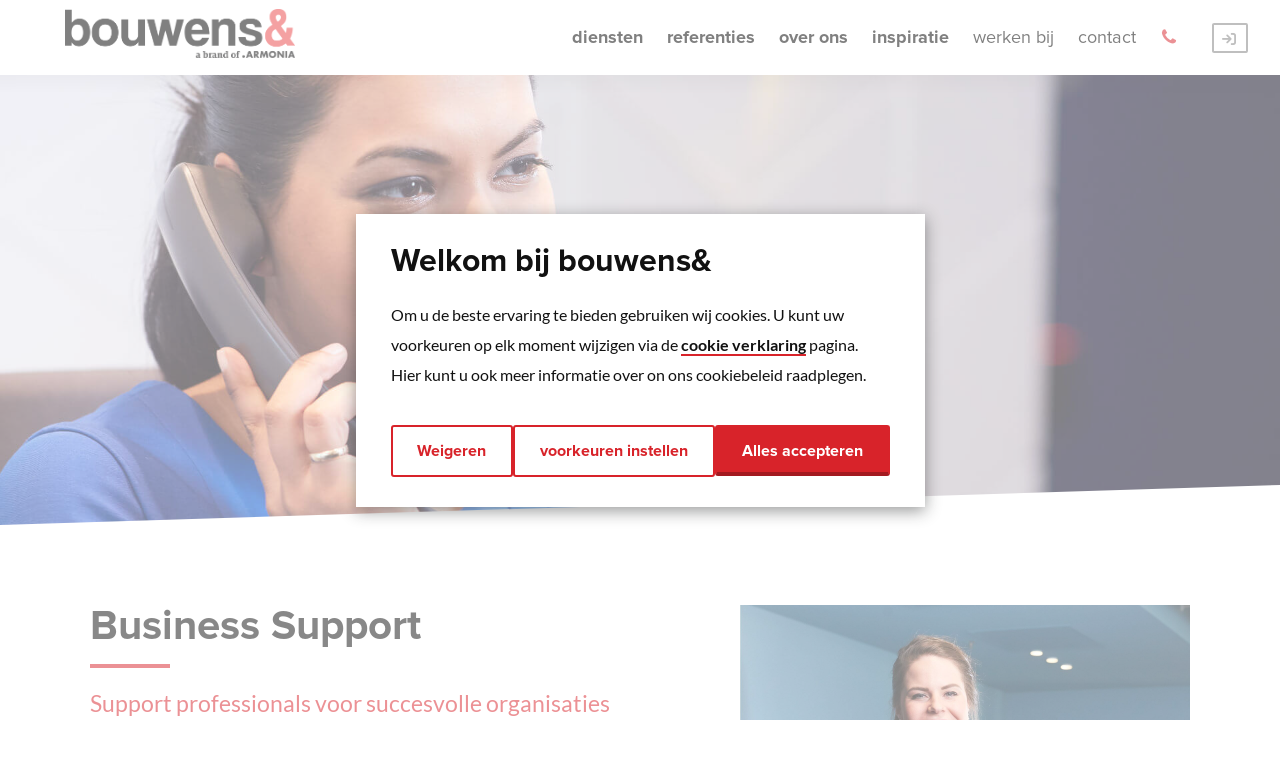

--- FILE ---
content_type: text/html; charset=utf-8
request_url: https://bouwensen.nl/diensten/business-support
body_size: 24821
content:
<!DOCTYPE html>
<html lang="nl">
<!--
Bouwens Groep © 2026
Made by Voormedia. All Rights Reserved.
WWW.VOORMEDIA.COM
-->
<head>
<title>Business Support - bouwens&amp;</title>
<meta content="bouwens&amp; in Amsterdam" name="description">
<meta content="width=device-width, initial-scale=1, user-scalable=no" name="viewport">
<meta content="" property="og:title">
<meta content="" property="og:description">
<meta content="website" property="og:type">
<meta content="https://bouwensen.nl/diensten/business-support" property="og:url">
<meta content="https://s3-eu-west-1.amazonaws.com/content.bouwensgroep.nl/visuals/uploads/receptie-uitbesteding-aan-professionele-dienstverlener.jpg" property="og:image">
<meta content="nl_NL" property="og:locale">
<meta content="Bouwens Groep" property="og:site_name">

<meta content="OVNKCkEw0WZ4PXzXDLHIq8DY0VknI0n9g-Z769H1FNE" name="google-site-verification">

<script type="application/ld+json">{"@type":"EmploymentAgency","name":"Bouwens&","image":"https://s3-eu-west-1.amazonaws.com/content.bouwensgroep.nl/visuals/uploads/bouwens-logo.jpg","@id":"","url":"https://bouwensen.nl/","telephone":"+31 (0)20 642 28 20","address":{"@type":"PostalAddress","streetAddress":"Emmaplein 2","addressLocality":"Amsterdam","postalCode":"1075 AW","addressCountry":"NL"},"geo":{"@type":"GeoCoordinates","latitude":52.3548276,"longitude":4.8620024},"openingHoursSpecification":{"@type":"OpeningHoursSpecification","dayOfWeek":["Monday","Tuesday","Wednesday","Thursday","Friday"],"opens":"08:00","closes":"18:00"},"@context":"https://schema.org/"}</script>

<meta name="csrf-param" content="authenticity_token" />
<meta name="csrf-token" content="RCfITjkEXME2pRVzKUOsehW3ETbAC9c0MZ1pC7ybwHVGSgnkr2IS7kY9yJLIO9j95C1758kMJN_c5Je_ECab6w" />
<script src="https://www.google.com/recaptcha/api.js?render=6LdtjrEqAAAAAGcyy64w8zv9g02rEFOyMhNzWIqk"></script>
<link href="/images/favicons/apple-touch-icon-57x57.png" rel="apple-touch-icon" sizes="57x57">
<link href="/images/favicons/apple-touch-icon-114x114.png" rel="apple-touch-icon" sizes="114x114">
<link href="/images/favicons/apple-touch-icon-72x72.png" rel="apple-touch-icon" sizes="72x72">
<link href="/images/favicons/apple-touch-icon-144x144.png" rel="apple-touch-icon" sizes="144x144">
<link href="/images/favicons/apple-touch-icon-60x60.png" rel="apple-touch-icon" sizes="60x60">
<link href="/images/favicons/apple-touch-icon-120x120.png" rel="apple-touch-icon" sizes="120x120">
<link href="/images/favicons/apple-touch-icon-76x76.png" rel="apple-touch-icon" sizes="76x76">
<link href="/images/favicons/apple-touch-icon-152x152.png" rel="apple-touch-icon" sizes="152x152">
<link href="/images/favicons/apple-touch-icon-180x180.png" rel="apple-touch-icon" sizes="180x180">
<link href="/images/favicons/favicon.ico" rel="shortcut icon">
<link href="/images/favicons/favicon-192x192.png" rel="icon" sizes="192x192" type="image/png">
<link href="/images/favicons/favicon-160x160.png" rel="icon" sizes="160x160" type="image/png">
<link href="/images/favicons/favicon-96x96.png" rel="icon" sizes="96x96" type="image/png">
<link href="/images/favicons/favicon-16x16.png" rel="icon" sizes="16x16" type="image/png">
<link href="/images/favicons/favicon-32x32.png" rel="icon" sizes="32x32" type="image/png">
<meta content="#ffffff" name="msapplication-TileColor">
<meta content="/images/favicons/mstile-144x144.png" name="msapplication-TileImage">
<meta content="/images/favicons/browserconfig.xml" name="msapplication-config">


<link rel="stylesheet" media="screen" href="/assets/application-a23ef990c2183f80955256d793725a04a40139b541f431988eac2bbcc32505b0.css" />
<link rel="stylesheet" media="print" href="/stylesheets/print.css" />
<script src="/assets/header-4c69c9d5ac446e40d0e8c6737f7c68d61be787135ef323a3a018e5795cddecb7.js"></script>
<script>
  (function() {
    var classes, element, elements, i, len;
  
    classes = "js";
  
    if (document.implementation.hasFeature("http://www.w3.org/TR/SVG11/feature#Image", "1.1")) {
      classes += " svg";
    }
  
    if (!document.addEventListener) {
      elements = ["section", "article", "nav", "aside", "header", "footer", "address", "figure", "figcaption"];
      for (i = 0, len = elements.length; i < len; i++) {
        element = elements[i];
        document.createElement(element);
      }
      classes += " lt-ie9";
    } else {
      classes += " vh";
    }
  
    document.documentElement.className = classes;
  
  }).call(this);
</script>

<script>
  const siteKey = "6LdtjrEqAAAAAGcyy64w8zv9g02rEFOyMhNzWIqk";
  
  document.addEventListener("DOMContentLoaded", function () {
    const forms = document.querySelectorAll("form[data-action]");
  
    forms.forEach(function (form) {
      const action = form.getAttribute("data-action");
  
      grecaptcha.ready(function () {
        grecaptcha.execute(siteKey, { action: action }).then(function (token) {
          const recaptchaResponse = document.createElement("input");
          recaptchaResponse.setAttribute("type", "hidden");
          recaptchaResponse.setAttribute("name", "g-recaptcha-response");
          recaptchaResponse.setAttribute("value", token);
          form.appendChild(recaptchaResponse);
        });
      });
    });
  });
</script>
</head>
<body class="service ">
<noscript>
<iframe height="0" src="https://www.googletagmanager.com/ns.html?id=GTM-WJFWF47" style="display:none;visibility:hidden" width="0"></iframe>
</noscript>
<div class="language-switcher">
<div>
<a class="English" href="/en/services/business-support"><span class="small">en</span>
<span class="full">English</span>
</a></div>
</div>
<header class="main">
<div class="page-width">
<figure class="logo">
<a href="/"><span>Bouwens&</span>
</a></figure>
<nav class="main">
<ul><li class="false false"><a href="/diensten"><span>Diensten</span></a><ul><li class="false false"><a href="/diensten/integrated-facility-management"><span>Integrated Facility Management</span></a></li><li class="false false"><a href="/diensten/receptiediensten"><span>Receptiediensten</span></a></li><li class="false false"><a href="/diensten/beveiligingsdiensten"><span>Beveiligingsdiensten</span></a></li><li class="false false"><a href="/diensten/meeting-room-management"><span>Meeting Room Management</span></a></li><li class="false false"><a href="/diensten/servicedesk"><span>Servicedesk</span></a></li><li class="false false"><a href="/diensten/business-support"><span>Business Support</span></a></li><li class="false false"><a href="/diensten/concierge-en-lifestyle-services"><span>Concierge en Lifestyle Services</span></a></li><li class="false false"><a href="/diensten/event-support"><span>Event Support</span></a></li><li class="false false"><a href="/diensten/schoonmaak"><span>Schoonmaak</span></a></li><li class="false false"><a href="/diensten/handyman-en-gebouwbeheer"><span>Handyman en Gebouwbeheer</span></a></li></ul></li><li class="false false"><a href="/referenties"><span>Referenties</span></a></li><li class="false false"><a href="/over-ons"><span>Over ons</span></a></li><li class="false false"><a href="/inspiratie"><span>Inspiratie</span></a></li><li class="false false"><a href="/werken-bij"><span>Werken bij</span></a></li><li class="false false"><a href="/contact"><span>Contact</span></a></li></ul>
<ul>
<li class="phone">
<a class="action" href="tel:+31(0)206422820">
<span class="largedesktop-only">+31 (0)20 642 28 20</span>
<span class="smalldesktop-only icon-phone"></span>
</a>
</li>
<li class="login">
<a class="bordered">
<i class="fa-solid fa-arrow-right-to-bracket"></i>
</a>
<ul>
<li>
<a href="/client-login">Client login</a>
</li>
<li>
<a href="https://extranet.bouwensgroep.nl/">Medewerker login</a>
</li>
</ul>
</li>
</ul>
</nav>
</div>
<a class="mobile-phonenumber" href="tel:+31(0)206422820">
<span class="icon-phone"></span>
</a>
<a class="mobilemenu">b</a>
<nav class="mobile">
<ul><li class="false false"><a href="/diensten"><span>Diensten</span></a><ul><li class="false false"><a href="/diensten/integrated-facility-management"><span>Integrated Facility Management</span></a></li><li class="false false"><a href="/diensten/receptiediensten"><span>Receptiediensten</span></a></li><li class="false false"><a href="/diensten/beveiligingsdiensten"><span>Beveiligingsdiensten</span></a></li><li class="false false"><a href="/diensten/meeting-room-management"><span>Meeting Room Management</span></a></li><li class="false false"><a href="/diensten/servicedesk"><span>Servicedesk</span></a></li><li class="false false"><a href="/diensten/business-support"><span>Business Support</span></a></li><li class="false false"><a href="/diensten/concierge-en-lifestyle-services"><span>Concierge en Lifestyle Services</span></a></li><li class="false false"><a href="/diensten/event-support"><span>Event Support</span></a></li><li class="false false"><a href="/diensten/schoonmaak"><span>Schoonmaak</span></a></li><li class="false false"><a href="/diensten/handyman-en-gebouwbeheer"><span>Handyman en Gebouwbeheer</span></a></li></ul></li><li class="false false"><a href="/referenties"><span>Referenties</span></a></li><li class="false false"><a href="/over-ons"><span>Over ons</span></a></li><li class="false false"><a href="/inspiratie"><span>Inspiratie</span></a></li><li class="false false"><a href="/werken-bij"><span>Werken bij</span></a></li><li class="false false"><a href="/contact"><span>Contact</span></a></li></ul>
<ul>
<li>
<a href="/client-login">
Cliënt portal
</a>
</li>
<li>
<a href="https://extranet.bouwensgroep.nl/">Medewerker login</a>
</li>
<li class="language">
<a class="English" href="/en/services/business-support"><span class="full">English</span>
</a></li>
</ul>
</nav>
</header>

<main>
<header class="visual diagonal diagonal-bottom-rtl title-only visual-image">
<figure class="background" style="background-image: url(https://s3-eu-west-1.amazonaws.com/content.bouwensgroep.nl/visuals/uploads/receptie-uitbesteding-aan-professionele-dienstverlener.jpg); background-position: 50% 50%" title="receptie uitbesteding aan professionele dienstverlener"></figure>

</header>

<section class="modular visual-plain   ">
<div class="page-width scroll-image">
<div class=" position-the-first left-visual">
<article>
<h2 class="underline">Business Support</h2>
<p class="introduction">Support professionals voor succesvolle organisaties</p>
<p><span id="docs-internal-guid-6beee154-7fff-1b5f-6cc3-6804136f5377">Door het personeel van uw office management, secretariaat, of managementondersteuning uit te besteden aan bouwens&amp; kiest u voor een <strong>professioneel verlengstuk van uw organisatie</strong>. Zo dragen wij bij aan het succes van uw onderneming.</span></p>
</article>
<div class="red-scroll-reveal">
<span class="red-reveal"></span>
<figure class="background" id="reveal-image" style="background-image: url(https://s3-eu-west-1.amazonaws.com/content.bouwensgroep.nl/visuals/uploads/receptiediensten-met-ontvangstservice-vierkant.jpg); background-position: 50% 20%" title="receptiediensten met ontvangstservice vierkant"></figure>
</div>
</div>
</div>

</section>
<section class="modular visual-red   diagonal diagonal-bottom-rtl">
<div class="page-width">
<div class="position-outside right-visual">
<article>
<h2 class="underline">Business support met de beste professionals</h2>
<p class="introduction"></p>
<p dir="ltr">Business support professionals zijn onmisbaar binnen een succesvolle organisatie. Zij zorgen ervoor dat collega&rsquo;s zich kunnen richten op de core business. Wij weten dat het daarom belangrijk is om hier <strong>de beste vakmensen</strong> op te stellen.</p>
<p dir="ltr">Onze business support professionals bieden de ondersteuning die u nodig heeft. Zij brengen structuur aan, schakelen snel en spelen perfect in op situaties. Onze mensen hebben <strong>impact</strong> in uw bedrijf.</p>
</article>
<div class="red-scroll-reveal">
<span class="red-reveal"></span>
<figure class="background" id="reveal-image" style="background-image: url(https://s3-eu-west-1.amazonaws.com/content.bouwensgroep.nl/visuals/uploads/business-support-professionals.jpg); background-position: 50% 30%" title="business support professionals"></figure>
</div>
</div>
</div>

</section>
<section class="modular visual-plain   ">
<div class="page-width scroll-image">
<div class=" position-outside left-visual">
<article>
<h2 class="underline">Voordelen van business support door bouwens&amp;</h2>
<p class="introduction"></p>
<ul>
<li dir="ltr" aria-level="1">
<p dir="ltr" role="presentation">Uitbesteding van recruitment, training, uitvoering, management, planning en vervanging;</p>
</li>
<li dir="ltr" aria-level="1">
<p dir="ltr" role="presentation">Maatwerk vanuit de specifieke wensen en behoeften van uw organisatie;</p>
</li>
<li dir="ltr" aria-level="1">
<p dir="ltr" role="presentation">Flexibiliteit bij veranderingen in uw situatie;</p>
</li>
<li dir="ltr" aria-level="1">
<p dir="ltr" role="presentation">E&eacute;n contactpersoon die alle facetten van uw organisatie en de business support werkzaamheden kent;</p>
</li>
<li dir="ltr" aria-level="1">
<p dir="ltr" role="presentation">Langdurig partnership tussen uw bedrijf, ons management en de business support professionals.</p>
</li>
</ul>
<p dir="ltr">Neem contact met ons op! Wij vertellen u graag alles over de mogelijkheden van business support.</p>
</article>
<div class="red-scroll-reveal">
<span class="red-reveal"></span>
<figure class="background" id="reveal-image" style="background-image: url(https://s3-eu-west-1.amazonaws.com/content.bouwensgroep.nl/visuals/uploads/vergadercentrum-uitbesteden.jpg); background-position: 50% 20%" title="vergadercentrum uitbesteden"></figure>
</div>
</div>
</div>

</section>
<section class="modular visual-red   diagonal diagonal-bottom-rtl">
<div class="page-width">
<div class="position-outside right-visual">
<article>
<h2 class="underline">Hospitality binnen Business Support</h2>
<p class="introduction"></p>
<p><span style="word-break: break-word;">In de huidige competitieve markt is het voor organisaties, bedrijven en merken cruciaal om zich te onderscheiden door gastvrijheid en een persoonlijke benadering. Elk detail en elk moment biedt een kans om je te onderscheiden. Onze diensten sluiten naadloos aan op deze visie door het leveren van uitgebreide high-end <a title="Facilitaire Dienstverlening Amsterdam" href="../../../facilitaire-dienstverlening-amsterdam">facilitaire services</a>, van <a title="Receptiediensten Amsterdam" href="../../../receptiediensten-amsterdam">receptiediensten</a> tot business support. Een kernaspect van de aanpak van bouwens&amp; is de naadloze integratie van hospitality-kenmerken. Onze Business Support Medewerkers werken vanuit persoonlijke aandacht en anticiperen op de behoeften van zowel bezoekers als medewerkers, altijd met een glimlach. Met onze ontzorgende aanpak verhogen we niet alleen de tevredenheid van bezoekers maar ook die van werknemers.</span></p>
</article>
<div class="red-scroll-reveal">
<span class="red-reveal"></span>
<figure class="background" id="reveal-image" style="background-image: url(https://s3-eu-west-1.amazonaws.com/content.bouwensgroep.nl/visuals/uploads/hospitality-binnen-business-support.jpg); background-position: 50% 0%" title="hospitality binnen business support"></figure>
</div>
</div>
</div>

</section>
<article>
<section class="reading-width">
<div>
</div>
</section>

<section class="diagonal reverse digonal-bottom-rtr feature-blocks simple  pink">
<div class="page-width">
<div class="article">
<h2 class="underline">Alles voor de hospitality in uw omgeving</h2>
<p>Ontdek de mogelijkheden van onze dienstverlening:</p>
<ul class="services-list">
<li>
<a href="/diensten/integrated-facility-management">
<h3>
<i class="fal fa-list-check"></i>
<div>Integrated Facility Management</div>
</h3>
</a>
</li>
<li>
<a href="/diensten/receptiediensten">
<h3>
<i class="fal fa-bell"></i>
<div>Receptiediensten</div>
</h3>
</a>
</li>
<li>
<a href="/diensten/beveiligingsdiensten">
<h3>
<i class="fal fa-lock-keyhole"></i>
<div>Beveiligingsdiensten</div>
</h3>
</a>
</li>
<li>
<a href="/diensten/meeting-room-management">
<h3>
<i class="fal fa-people-roof"></i>
<div>Meeting Room Management</div>
</h3>
</a>
</li>
<li>
<a href="/diensten/servicedesk">
<h3>
<i class="fal fa-headset"></i>
<div>Servicedesk</div>
</h3>
</a>
</li>
<li>
<a href="/diensten/business-support">
<h3>
<i class="fal fa-display"></i>
<div>Business Support</div>
</h3>
</a>
</li>
<li>
<a href="/diensten/concierge-en-lifestyle-services">
<h3>
<i class="fal fa-concierge-bell"></i>
<div>Concierge en Lifestyle Services</div>
</h3>
</a>
</li>
<li>
<a href="/diensten/event-support">
<h3>
<i class="fal fa-party-horn"></i>
<div>Event Support</div>
</h3>
</a>
</li>
<li>
<a href="/diensten/schoonmaak">
<h3>
<i class="fal fa-vacuum"></i>
<div>Schoonmaak</div>
</h3>
</a>
</li>
<li>
<a href="/diensten/handyman-en-gebouwbeheer">
<h3>
<i class="fal fa-wrench"></i>
<div>Handyman en Gebouwbeheer</div>
</h3>
</a>
</li>
</ul>
</div>
</div>
</section>


</article>

<section class="cta-footer diagonal diagonal-top-rtl">
<div class="page-width">
<h2 class="footer">
Maak kennis met echte gastvrijheid!
</h2>
<div class="ctas">
<a class="button button-bordered" href="/contact" target="_self">
Contact met bouwens&amp;
</a>
</div>
</div>
</section>

</main>

<footer>
<!-- %p.back-to-top -->
<!-- = t "back-to-top" -->
<!-- %span.icon-arrow-up -->
<div class="page-width">
<div class="logos">
<figure class="logo1"></figure>
<a href="https://armonia-facilities.com" target="_blank" title="Armonia Facilities">
<figure class="logo2"></figure>
</a>
</div>
<div class="contact">
<div class="grid-three">
<div class="div contact-details">
<div class="addresscomponent netherlands">
Emmaplein 2
<br>
1075 AW Amsterdam
<br>
Postbus 17474
<br>
1001 JL Amsterdam
<p class="phone">
<a href="tel:+31206422820" title="+31 (0)20 642 28 20">+31 (0)20 642 28 20</a>
</p>
</div>
<div class="contact-email">
<div class="email">
<span>
<a href="mailto:welcome@bouwensand.com" title="Email adres">
<p>
welcome@bouwens
<span>and</span>
.com
</p>
</a>
</span>
</div>
</div>
</div>
<div class="addresscomponent">
<p>
<a href="/diensten/integrated-facility-management">Integrated Facility Management</a>
<br>
<a href="/diensten/receptiediensten">Receptiediensten</a>
<br>
<a href="/diensten/beveiligingsdiensten">Beveiligingsdiensten</a>
<br>
<a href="/diensten/meeting-room-management">Meeting Room Management</a>
<br>
<a href="/diensten/servicedesk">Servicedesk</a>
<br>
<a href="/diensten/business-support">Business Support</a>
<br>
<a href="/diensten/concierge-en-lifestyle-services">Concierge en Lifestyle Services</a>
<br>
<a href="/diensten/event-support">Event Support</a>
<br>
<a href="/diensten/schoonmaak">Schoonmaak</a>
<br>
<a href="/diensten/handyman-en-gebouwbeheer">Handyman en Gebouwbeheer</a>
<br>
</p>
</div>
<div class="social">
<div class="newsletter-subscribe">
<h4>houd mij op de hoogte!</h4>
<form id="cta-subscribe" action="/mailinglist/subscribe" accept-charset="UTF-8" method="post"><input name="utf8" type="hidden" value="&#x2713;" /><input type="hidden" name="authenticity_token" value="nnCMlFkgNwNwKrptI50Le29tf-93jydVOCgm3azsIk8APJ9isT5sDORQdWxaBoaG_7gnESgbPWFYbqmmhc34yw" />
<input type="email" name="email_address" id="email_address" placeholder="E-mailadres" required="required" />
<input type="submit" name="commit" value="aanmelden" data-disable-with="aanmelden" />
</form>

</div>
</div>
</div>
<div class="grid-four">
<div class="social-media">
<a class="icon-instagram" href="https://www.instagram.com/bouwensen" target="blank"></a>
<a class="icon-facebook-alt" href="https://www.facebook.com/bouwensen" target="blank"></a>
<a class="icon-linkedin" href="https://www.linkedin.com/company/bouwens-en" target="blank"></a>
</div>
<a class="bold" href="https://bouwens-chauffeursdiensten.nl/" id="chauffeursdiensten-link" target="blank">
<strong>Bekijk onze chauffeursdiensten</strong>
<i class="fa-solid fa-arrow-up-right-from-square"></i>
</a>
</div>
</div>
</div>
<div class="page-width footer-lists">
<div class="mobile-footer-lists"><div class="footer-list">
<ul>
<li>
<a href="/cookie-verklaring">cookie verklaring</a>
</li>
<li>
<a href="/disclaimer">disclaimer</a>
</li>
</ul>
<ul>
<li>
<a href="/gebruikersvoorwaarden">gebruikersvoorwaarden</a>
</li>
<li>
<a href="/privacy-verklaring">privacy verklaring</a>
</li>
</ul>
<ul>
<li>
<a href="/algemene-voorwaarden">algemene voorwaarden</a>
</li>
</ul>
</div>
<div class="footer-logos">
<img src="/images/logo/iso9001-wit.svg">
<img src="/images/logo/keurmerk-beveiliging-wit.svg">
<img src="/images/logo/zakenvriend-van-kwf-white.png">
</div>
</div>
<div class="grid-four-bottom desktop-footer-lists"><div class="footer-list">
<h4></h4>
<ul>
<li>
<a href="/cookie-verklaring">cookie verklaring</a>
</li>
<li>
<a href="/disclaimer">disclaimer</a>
</li>
</ul>
</div>
<div class="footer-list">
<h4></h4>
<ul>
<li>
<a href="/gebruikersvoorwaarden">gebruikersvoorwaarden</a>
</li>
<li>
<a href="/privacy-verklaring">privacy verklaring</a>
</li>
</ul>
</div>
<div class="footer-list">
<h4></h4>
<ul>
<li>
<a href="/algemene-voorwaarden">algemene voorwaarden</a>
</li>
</ul>
</div>
<div class="footer-logos">
<img src="/images/logo/iso9001-wit.svg">
<img src="/images/logo/keurmerk-beveiliging-wit.svg">
<img src="/images/logo/zakenvriend-van-kwf-white.png">
</div>
</div>
</div>
</footer>


<div id="cookie-bar" style="">
<div class="popup">
<div class="default-content">
<h2>Welkom bij bouwens&amp;</h2>
<p>
Om u de beste ervaring te bieden gebruiken wij cookies. U kunt uw voorkeuren op elk moment wijzigen via de <a href="https://bouwensen.nl/cookie-verklaring">cookie verklaring</a> pagina. Hier kunt u ook meer informatie over on ons cookiebeleid raadplegen.
</p>
<div class="actions">
<button class="button button-bordered red" id="cookie-reject">
Weigeren
</button>
<button class="button button-bordered red" id="cookie-pref">
voorkeuren instellen
</button>
<button class="button button-primary cookie-accept-all">
Alles accepteren
</button>
</div>
</div>
<div class="pref-content" style="display: none;">
<div class="content-wrapper">
<h2>Beheer uw cookie voorkeuren</h2>
<p>Wij maken gebruik van cookies om uw ervaring op onze website te verbeteren. Sommige cookies zijn noodzakelijk voor het goed functioneren van de website, terwijl andere ons helpen om onze service te optimaliseren en relevante content te tonen. U heeft de controle over welke cookies u accepteert.</p>
<div class="cookie-section">
<div class="headline" id="essentials">
<div class="left">
<i class="fa-sharp fa-regular fa-angle-right"></i>
<h4>Functionele cookies</h4>
</div>
<div class="right">
<span>vereist</span>
</div>
</div>
<div class="description" style="display: none;">
<p>Sessie cookie<br /> Cookie voor gebruikerstoestemming</p>
<div class="read-more">
<span>Lees meer over het specifieke gebruik van cookies <a href="https://bouwensen.nl/cookie-verklaring">cookie verklaring</a>.</span>
</div>
</div>
</div>
<div class="cookie-section">
<div class="headline" id="analytics">
<div class="left">
<i class="fa-sharp fa-regular fa-angle-right"></i>
<h4>Webstatistieken cookies</h4>
</div>
<div class="right">
<i class="fa-solid fa-2xl fa-toggle-off" data-enabled="false" id="analytics-toggle"></i>
</div>
</div>
<div class="description" style="display: none;">
<p>Google analytics<br /> Hotjar</p>
<div class="read-more">
<span>Lees meer over het specifieke gebruik van cookies door deze partner in onze <a href="https://bouwensen.nl/cookie-verklaring">cookie verklaring</a>.</span>
</div>
</div>
</div>
<div class="cookie-section">
<div class="headline" id="marketing">
<div class="left">
<i class="fa-sharp fa-regular fa-angle-right"></i>
<h4>Advertentie - of targetingcookies</h4>
</div>
<div class="right">
<i class="fa-solid fa-2xl fa-toggle-off" data-enabled="false" id="marketing-toggle"></i>
</div>
</div>
<div class="description" style="display: none;">
<p>Lead info</p>
<div class="read-more">
<span>Lees meer over het specifieke gebruik van cookies door deze partner in onze <a href="https://bouwensen.nl/cookie-verklaring">cookie verklaring</a>.</span>
</div>
</div>
</div>
<p class="text-bottom">U kunt uw voorkeuren op elk moment wijzigen via de <a href="https://bouwensen.nl/cookie-verklaring">cookie verklaring</a> pagina. Hier kunt u ook meer informatie over ons cookiebeleid raadplegen.</p>
</div>
<div class="buttons">
<button class="button button-bordered red" id="save-pref">
<span>Voorkeuren opslaan</span>
</button>
<button class="button button-primary cookie-accept-all">
<span>Alles accepteren</span>
</button>
</div>
</div>
</div>
</div>

<script src="/assets/footer-9c7cd500cabe584baaa381231e074d0bc686b1fb6a5905ecdc82eac6a3a8c5fa.js"></script>
<script async="" defer="defer" src="https://maps.googleapis.com/maps/api/js?key=AIzaSyCaGYeoZgjyN0hjmu-7xxFuIIYcATDYEq4&amp;libraries=places&amp;callback=initAutocomplete"></script>
</body>
</html>


--- FILE ---
content_type: text/html; charset=utf-8
request_url: https://www.google.com/recaptcha/api2/anchor?ar=1&k=6LdtjrEqAAAAAGcyy64w8zv9g02rEFOyMhNzWIqk&co=aHR0cHM6Ly9ib3V3ZW5zZW4ubmw6NDQz&hl=en&v=PoyoqOPhxBO7pBk68S4YbpHZ&size=invisible&anchor-ms=20000&execute-ms=30000&cb=ba87vr3bkskm
body_size: 48701
content:
<!DOCTYPE HTML><html dir="ltr" lang="en"><head><meta http-equiv="Content-Type" content="text/html; charset=UTF-8">
<meta http-equiv="X-UA-Compatible" content="IE=edge">
<title>reCAPTCHA</title>
<style type="text/css">
/* cyrillic-ext */
@font-face {
  font-family: 'Roboto';
  font-style: normal;
  font-weight: 400;
  font-stretch: 100%;
  src: url(//fonts.gstatic.com/s/roboto/v48/KFO7CnqEu92Fr1ME7kSn66aGLdTylUAMa3GUBHMdazTgWw.woff2) format('woff2');
  unicode-range: U+0460-052F, U+1C80-1C8A, U+20B4, U+2DE0-2DFF, U+A640-A69F, U+FE2E-FE2F;
}
/* cyrillic */
@font-face {
  font-family: 'Roboto';
  font-style: normal;
  font-weight: 400;
  font-stretch: 100%;
  src: url(//fonts.gstatic.com/s/roboto/v48/KFO7CnqEu92Fr1ME7kSn66aGLdTylUAMa3iUBHMdazTgWw.woff2) format('woff2');
  unicode-range: U+0301, U+0400-045F, U+0490-0491, U+04B0-04B1, U+2116;
}
/* greek-ext */
@font-face {
  font-family: 'Roboto';
  font-style: normal;
  font-weight: 400;
  font-stretch: 100%;
  src: url(//fonts.gstatic.com/s/roboto/v48/KFO7CnqEu92Fr1ME7kSn66aGLdTylUAMa3CUBHMdazTgWw.woff2) format('woff2');
  unicode-range: U+1F00-1FFF;
}
/* greek */
@font-face {
  font-family: 'Roboto';
  font-style: normal;
  font-weight: 400;
  font-stretch: 100%;
  src: url(//fonts.gstatic.com/s/roboto/v48/KFO7CnqEu92Fr1ME7kSn66aGLdTylUAMa3-UBHMdazTgWw.woff2) format('woff2');
  unicode-range: U+0370-0377, U+037A-037F, U+0384-038A, U+038C, U+038E-03A1, U+03A3-03FF;
}
/* math */
@font-face {
  font-family: 'Roboto';
  font-style: normal;
  font-weight: 400;
  font-stretch: 100%;
  src: url(//fonts.gstatic.com/s/roboto/v48/KFO7CnqEu92Fr1ME7kSn66aGLdTylUAMawCUBHMdazTgWw.woff2) format('woff2');
  unicode-range: U+0302-0303, U+0305, U+0307-0308, U+0310, U+0312, U+0315, U+031A, U+0326-0327, U+032C, U+032F-0330, U+0332-0333, U+0338, U+033A, U+0346, U+034D, U+0391-03A1, U+03A3-03A9, U+03B1-03C9, U+03D1, U+03D5-03D6, U+03F0-03F1, U+03F4-03F5, U+2016-2017, U+2034-2038, U+203C, U+2040, U+2043, U+2047, U+2050, U+2057, U+205F, U+2070-2071, U+2074-208E, U+2090-209C, U+20D0-20DC, U+20E1, U+20E5-20EF, U+2100-2112, U+2114-2115, U+2117-2121, U+2123-214F, U+2190, U+2192, U+2194-21AE, U+21B0-21E5, U+21F1-21F2, U+21F4-2211, U+2213-2214, U+2216-22FF, U+2308-230B, U+2310, U+2319, U+231C-2321, U+2336-237A, U+237C, U+2395, U+239B-23B7, U+23D0, U+23DC-23E1, U+2474-2475, U+25AF, U+25B3, U+25B7, U+25BD, U+25C1, U+25CA, U+25CC, U+25FB, U+266D-266F, U+27C0-27FF, U+2900-2AFF, U+2B0E-2B11, U+2B30-2B4C, U+2BFE, U+3030, U+FF5B, U+FF5D, U+1D400-1D7FF, U+1EE00-1EEFF;
}
/* symbols */
@font-face {
  font-family: 'Roboto';
  font-style: normal;
  font-weight: 400;
  font-stretch: 100%;
  src: url(//fonts.gstatic.com/s/roboto/v48/KFO7CnqEu92Fr1ME7kSn66aGLdTylUAMaxKUBHMdazTgWw.woff2) format('woff2');
  unicode-range: U+0001-000C, U+000E-001F, U+007F-009F, U+20DD-20E0, U+20E2-20E4, U+2150-218F, U+2190, U+2192, U+2194-2199, U+21AF, U+21E6-21F0, U+21F3, U+2218-2219, U+2299, U+22C4-22C6, U+2300-243F, U+2440-244A, U+2460-24FF, U+25A0-27BF, U+2800-28FF, U+2921-2922, U+2981, U+29BF, U+29EB, U+2B00-2BFF, U+4DC0-4DFF, U+FFF9-FFFB, U+10140-1018E, U+10190-1019C, U+101A0, U+101D0-101FD, U+102E0-102FB, U+10E60-10E7E, U+1D2C0-1D2D3, U+1D2E0-1D37F, U+1F000-1F0FF, U+1F100-1F1AD, U+1F1E6-1F1FF, U+1F30D-1F30F, U+1F315, U+1F31C, U+1F31E, U+1F320-1F32C, U+1F336, U+1F378, U+1F37D, U+1F382, U+1F393-1F39F, U+1F3A7-1F3A8, U+1F3AC-1F3AF, U+1F3C2, U+1F3C4-1F3C6, U+1F3CA-1F3CE, U+1F3D4-1F3E0, U+1F3ED, U+1F3F1-1F3F3, U+1F3F5-1F3F7, U+1F408, U+1F415, U+1F41F, U+1F426, U+1F43F, U+1F441-1F442, U+1F444, U+1F446-1F449, U+1F44C-1F44E, U+1F453, U+1F46A, U+1F47D, U+1F4A3, U+1F4B0, U+1F4B3, U+1F4B9, U+1F4BB, U+1F4BF, U+1F4C8-1F4CB, U+1F4D6, U+1F4DA, U+1F4DF, U+1F4E3-1F4E6, U+1F4EA-1F4ED, U+1F4F7, U+1F4F9-1F4FB, U+1F4FD-1F4FE, U+1F503, U+1F507-1F50B, U+1F50D, U+1F512-1F513, U+1F53E-1F54A, U+1F54F-1F5FA, U+1F610, U+1F650-1F67F, U+1F687, U+1F68D, U+1F691, U+1F694, U+1F698, U+1F6AD, U+1F6B2, U+1F6B9-1F6BA, U+1F6BC, U+1F6C6-1F6CF, U+1F6D3-1F6D7, U+1F6E0-1F6EA, U+1F6F0-1F6F3, U+1F6F7-1F6FC, U+1F700-1F7FF, U+1F800-1F80B, U+1F810-1F847, U+1F850-1F859, U+1F860-1F887, U+1F890-1F8AD, U+1F8B0-1F8BB, U+1F8C0-1F8C1, U+1F900-1F90B, U+1F93B, U+1F946, U+1F984, U+1F996, U+1F9E9, U+1FA00-1FA6F, U+1FA70-1FA7C, U+1FA80-1FA89, U+1FA8F-1FAC6, U+1FACE-1FADC, U+1FADF-1FAE9, U+1FAF0-1FAF8, U+1FB00-1FBFF;
}
/* vietnamese */
@font-face {
  font-family: 'Roboto';
  font-style: normal;
  font-weight: 400;
  font-stretch: 100%;
  src: url(//fonts.gstatic.com/s/roboto/v48/KFO7CnqEu92Fr1ME7kSn66aGLdTylUAMa3OUBHMdazTgWw.woff2) format('woff2');
  unicode-range: U+0102-0103, U+0110-0111, U+0128-0129, U+0168-0169, U+01A0-01A1, U+01AF-01B0, U+0300-0301, U+0303-0304, U+0308-0309, U+0323, U+0329, U+1EA0-1EF9, U+20AB;
}
/* latin-ext */
@font-face {
  font-family: 'Roboto';
  font-style: normal;
  font-weight: 400;
  font-stretch: 100%;
  src: url(//fonts.gstatic.com/s/roboto/v48/KFO7CnqEu92Fr1ME7kSn66aGLdTylUAMa3KUBHMdazTgWw.woff2) format('woff2');
  unicode-range: U+0100-02BA, U+02BD-02C5, U+02C7-02CC, U+02CE-02D7, U+02DD-02FF, U+0304, U+0308, U+0329, U+1D00-1DBF, U+1E00-1E9F, U+1EF2-1EFF, U+2020, U+20A0-20AB, U+20AD-20C0, U+2113, U+2C60-2C7F, U+A720-A7FF;
}
/* latin */
@font-face {
  font-family: 'Roboto';
  font-style: normal;
  font-weight: 400;
  font-stretch: 100%;
  src: url(//fonts.gstatic.com/s/roboto/v48/KFO7CnqEu92Fr1ME7kSn66aGLdTylUAMa3yUBHMdazQ.woff2) format('woff2');
  unicode-range: U+0000-00FF, U+0131, U+0152-0153, U+02BB-02BC, U+02C6, U+02DA, U+02DC, U+0304, U+0308, U+0329, U+2000-206F, U+20AC, U+2122, U+2191, U+2193, U+2212, U+2215, U+FEFF, U+FFFD;
}
/* cyrillic-ext */
@font-face {
  font-family: 'Roboto';
  font-style: normal;
  font-weight: 500;
  font-stretch: 100%;
  src: url(//fonts.gstatic.com/s/roboto/v48/KFO7CnqEu92Fr1ME7kSn66aGLdTylUAMa3GUBHMdazTgWw.woff2) format('woff2');
  unicode-range: U+0460-052F, U+1C80-1C8A, U+20B4, U+2DE0-2DFF, U+A640-A69F, U+FE2E-FE2F;
}
/* cyrillic */
@font-face {
  font-family: 'Roboto';
  font-style: normal;
  font-weight: 500;
  font-stretch: 100%;
  src: url(//fonts.gstatic.com/s/roboto/v48/KFO7CnqEu92Fr1ME7kSn66aGLdTylUAMa3iUBHMdazTgWw.woff2) format('woff2');
  unicode-range: U+0301, U+0400-045F, U+0490-0491, U+04B0-04B1, U+2116;
}
/* greek-ext */
@font-face {
  font-family: 'Roboto';
  font-style: normal;
  font-weight: 500;
  font-stretch: 100%;
  src: url(//fonts.gstatic.com/s/roboto/v48/KFO7CnqEu92Fr1ME7kSn66aGLdTylUAMa3CUBHMdazTgWw.woff2) format('woff2');
  unicode-range: U+1F00-1FFF;
}
/* greek */
@font-face {
  font-family: 'Roboto';
  font-style: normal;
  font-weight: 500;
  font-stretch: 100%;
  src: url(//fonts.gstatic.com/s/roboto/v48/KFO7CnqEu92Fr1ME7kSn66aGLdTylUAMa3-UBHMdazTgWw.woff2) format('woff2');
  unicode-range: U+0370-0377, U+037A-037F, U+0384-038A, U+038C, U+038E-03A1, U+03A3-03FF;
}
/* math */
@font-face {
  font-family: 'Roboto';
  font-style: normal;
  font-weight: 500;
  font-stretch: 100%;
  src: url(//fonts.gstatic.com/s/roboto/v48/KFO7CnqEu92Fr1ME7kSn66aGLdTylUAMawCUBHMdazTgWw.woff2) format('woff2');
  unicode-range: U+0302-0303, U+0305, U+0307-0308, U+0310, U+0312, U+0315, U+031A, U+0326-0327, U+032C, U+032F-0330, U+0332-0333, U+0338, U+033A, U+0346, U+034D, U+0391-03A1, U+03A3-03A9, U+03B1-03C9, U+03D1, U+03D5-03D6, U+03F0-03F1, U+03F4-03F5, U+2016-2017, U+2034-2038, U+203C, U+2040, U+2043, U+2047, U+2050, U+2057, U+205F, U+2070-2071, U+2074-208E, U+2090-209C, U+20D0-20DC, U+20E1, U+20E5-20EF, U+2100-2112, U+2114-2115, U+2117-2121, U+2123-214F, U+2190, U+2192, U+2194-21AE, U+21B0-21E5, U+21F1-21F2, U+21F4-2211, U+2213-2214, U+2216-22FF, U+2308-230B, U+2310, U+2319, U+231C-2321, U+2336-237A, U+237C, U+2395, U+239B-23B7, U+23D0, U+23DC-23E1, U+2474-2475, U+25AF, U+25B3, U+25B7, U+25BD, U+25C1, U+25CA, U+25CC, U+25FB, U+266D-266F, U+27C0-27FF, U+2900-2AFF, U+2B0E-2B11, U+2B30-2B4C, U+2BFE, U+3030, U+FF5B, U+FF5D, U+1D400-1D7FF, U+1EE00-1EEFF;
}
/* symbols */
@font-face {
  font-family: 'Roboto';
  font-style: normal;
  font-weight: 500;
  font-stretch: 100%;
  src: url(//fonts.gstatic.com/s/roboto/v48/KFO7CnqEu92Fr1ME7kSn66aGLdTylUAMaxKUBHMdazTgWw.woff2) format('woff2');
  unicode-range: U+0001-000C, U+000E-001F, U+007F-009F, U+20DD-20E0, U+20E2-20E4, U+2150-218F, U+2190, U+2192, U+2194-2199, U+21AF, U+21E6-21F0, U+21F3, U+2218-2219, U+2299, U+22C4-22C6, U+2300-243F, U+2440-244A, U+2460-24FF, U+25A0-27BF, U+2800-28FF, U+2921-2922, U+2981, U+29BF, U+29EB, U+2B00-2BFF, U+4DC0-4DFF, U+FFF9-FFFB, U+10140-1018E, U+10190-1019C, U+101A0, U+101D0-101FD, U+102E0-102FB, U+10E60-10E7E, U+1D2C0-1D2D3, U+1D2E0-1D37F, U+1F000-1F0FF, U+1F100-1F1AD, U+1F1E6-1F1FF, U+1F30D-1F30F, U+1F315, U+1F31C, U+1F31E, U+1F320-1F32C, U+1F336, U+1F378, U+1F37D, U+1F382, U+1F393-1F39F, U+1F3A7-1F3A8, U+1F3AC-1F3AF, U+1F3C2, U+1F3C4-1F3C6, U+1F3CA-1F3CE, U+1F3D4-1F3E0, U+1F3ED, U+1F3F1-1F3F3, U+1F3F5-1F3F7, U+1F408, U+1F415, U+1F41F, U+1F426, U+1F43F, U+1F441-1F442, U+1F444, U+1F446-1F449, U+1F44C-1F44E, U+1F453, U+1F46A, U+1F47D, U+1F4A3, U+1F4B0, U+1F4B3, U+1F4B9, U+1F4BB, U+1F4BF, U+1F4C8-1F4CB, U+1F4D6, U+1F4DA, U+1F4DF, U+1F4E3-1F4E6, U+1F4EA-1F4ED, U+1F4F7, U+1F4F9-1F4FB, U+1F4FD-1F4FE, U+1F503, U+1F507-1F50B, U+1F50D, U+1F512-1F513, U+1F53E-1F54A, U+1F54F-1F5FA, U+1F610, U+1F650-1F67F, U+1F687, U+1F68D, U+1F691, U+1F694, U+1F698, U+1F6AD, U+1F6B2, U+1F6B9-1F6BA, U+1F6BC, U+1F6C6-1F6CF, U+1F6D3-1F6D7, U+1F6E0-1F6EA, U+1F6F0-1F6F3, U+1F6F7-1F6FC, U+1F700-1F7FF, U+1F800-1F80B, U+1F810-1F847, U+1F850-1F859, U+1F860-1F887, U+1F890-1F8AD, U+1F8B0-1F8BB, U+1F8C0-1F8C1, U+1F900-1F90B, U+1F93B, U+1F946, U+1F984, U+1F996, U+1F9E9, U+1FA00-1FA6F, U+1FA70-1FA7C, U+1FA80-1FA89, U+1FA8F-1FAC6, U+1FACE-1FADC, U+1FADF-1FAE9, U+1FAF0-1FAF8, U+1FB00-1FBFF;
}
/* vietnamese */
@font-face {
  font-family: 'Roboto';
  font-style: normal;
  font-weight: 500;
  font-stretch: 100%;
  src: url(//fonts.gstatic.com/s/roboto/v48/KFO7CnqEu92Fr1ME7kSn66aGLdTylUAMa3OUBHMdazTgWw.woff2) format('woff2');
  unicode-range: U+0102-0103, U+0110-0111, U+0128-0129, U+0168-0169, U+01A0-01A1, U+01AF-01B0, U+0300-0301, U+0303-0304, U+0308-0309, U+0323, U+0329, U+1EA0-1EF9, U+20AB;
}
/* latin-ext */
@font-face {
  font-family: 'Roboto';
  font-style: normal;
  font-weight: 500;
  font-stretch: 100%;
  src: url(//fonts.gstatic.com/s/roboto/v48/KFO7CnqEu92Fr1ME7kSn66aGLdTylUAMa3KUBHMdazTgWw.woff2) format('woff2');
  unicode-range: U+0100-02BA, U+02BD-02C5, U+02C7-02CC, U+02CE-02D7, U+02DD-02FF, U+0304, U+0308, U+0329, U+1D00-1DBF, U+1E00-1E9F, U+1EF2-1EFF, U+2020, U+20A0-20AB, U+20AD-20C0, U+2113, U+2C60-2C7F, U+A720-A7FF;
}
/* latin */
@font-face {
  font-family: 'Roboto';
  font-style: normal;
  font-weight: 500;
  font-stretch: 100%;
  src: url(//fonts.gstatic.com/s/roboto/v48/KFO7CnqEu92Fr1ME7kSn66aGLdTylUAMa3yUBHMdazQ.woff2) format('woff2');
  unicode-range: U+0000-00FF, U+0131, U+0152-0153, U+02BB-02BC, U+02C6, U+02DA, U+02DC, U+0304, U+0308, U+0329, U+2000-206F, U+20AC, U+2122, U+2191, U+2193, U+2212, U+2215, U+FEFF, U+FFFD;
}
/* cyrillic-ext */
@font-face {
  font-family: 'Roboto';
  font-style: normal;
  font-weight: 900;
  font-stretch: 100%;
  src: url(//fonts.gstatic.com/s/roboto/v48/KFO7CnqEu92Fr1ME7kSn66aGLdTylUAMa3GUBHMdazTgWw.woff2) format('woff2');
  unicode-range: U+0460-052F, U+1C80-1C8A, U+20B4, U+2DE0-2DFF, U+A640-A69F, U+FE2E-FE2F;
}
/* cyrillic */
@font-face {
  font-family: 'Roboto';
  font-style: normal;
  font-weight: 900;
  font-stretch: 100%;
  src: url(//fonts.gstatic.com/s/roboto/v48/KFO7CnqEu92Fr1ME7kSn66aGLdTylUAMa3iUBHMdazTgWw.woff2) format('woff2');
  unicode-range: U+0301, U+0400-045F, U+0490-0491, U+04B0-04B1, U+2116;
}
/* greek-ext */
@font-face {
  font-family: 'Roboto';
  font-style: normal;
  font-weight: 900;
  font-stretch: 100%;
  src: url(//fonts.gstatic.com/s/roboto/v48/KFO7CnqEu92Fr1ME7kSn66aGLdTylUAMa3CUBHMdazTgWw.woff2) format('woff2');
  unicode-range: U+1F00-1FFF;
}
/* greek */
@font-face {
  font-family: 'Roboto';
  font-style: normal;
  font-weight: 900;
  font-stretch: 100%;
  src: url(//fonts.gstatic.com/s/roboto/v48/KFO7CnqEu92Fr1ME7kSn66aGLdTylUAMa3-UBHMdazTgWw.woff2) format('woff2');
  unicode-range: U+0370-0377, U+037A-037F, U+0384-038A, U+038C, U+038E-03A1, U+03A3-03FF;
}
/* math */
@font-face {
  font-family: 'Roboto';
  font-style: normal;
  font-weight: 900;
  font-stretch: 100%;
  src: url(//fonts.gstatic.com/s/roboto/v48/KFO7CnqEu92Fr1ME7kSn66aGLdTylUAMawCUBHMdazTgWw.woff2) format('woff2');
  unicode-range: U+0302-0303, U+0305, U+0307-0308, U+0310, U+0312, U+0315, U+031A, U+0326-0327, U+032C, U+032F-0330, U+0332-0333, U+0338, U+033A, U+0346, U+034D, U+0391-03A1, U+03A3-03A9, U+03B1-03C9, U+03D1, U+03D5-03D6, U+03F0-03F1, U+03F4-03F5, U+2016-2017, U+2034-2038, U+203C, U+2040, U+2043, U+2047, U+2050, U+2057, U+205F, U+2070-2071, U+2074-208E, U+2090-209C, U+20D0-20DC, U+20E1, U+20E5-20EF, U+2100-2112, U+2114-2115, U+2117-2121, U+2123-214F, U+2190, U+2192, U+2194-21AE, U+21B0-21E5, U+21F1-21F2, U+21F4-2211, U+2213-2214, U+2216-22FF, U+2308-230B, U+2310, U+2319, U+231C-2321, U+2336-237A, U+237C, U+2395, U+239B-23B7, U+23D0, U+23DC-23E1, U+2474-2475, U+25AF, U+25B3, U+25B7, U+25BD, U+25C1, U+25CA, U+25CC, U+25FB, U+266D-266F, U+27C0-27FF, U+2900-2AFF, U+2B0E-2B11, U+2B30-2B4C, U+2BFE, U+3030, U+FF5B, U+FF5D, U+1D400-1D7FF, U+1EE00-1EEFF;
}
/* symbols */
@font-face {
  font-family: 'Roboto';
  font-style: normal;
  font-weight: 900;
  font-stretch: 100%;
  src: url(//fonts.gstatic.com/s/roboto/v48/KFO7CnqEu92Fr1ME7kSn66aGLdTylUAMaxKUBHMdazTgWw.woff2) format('woff2');
  unicode-range: U+0001-000C, U+000E-001F, U+007F-009F, U+20DD-20E0, U+20E2-20E4, U+2150-218F, U+2190, U+2192, U+2194-2199, U+21AF, U+21E6-21F0, U+21F3, U+2218-2219, U+2299, U+22C4-22C6, U+2300-243F, U+2440-244A, U+2460-24FF, U+25A0-27BF, U+2800-28FF, U+2921-2922, U+2981, U+29BF, U+29EB, U+2B00-2BFF, U+4DC0-4DFF, U+FFF9-FFFB, U+10140-1018E, U+10190-1019C, U+101A0, U+101D0-101FD, U+102E0-102FB, U+10E60-10E7E, U+1D2C0-1D2D3, U+1D2E0-1D37F, U+1F000-1F0FF, U+1F100-1F1AD, U+1F1E6-1F1FF, U+1F30D-1F30F, U+1F315, U+1F31C, U+1F31E, U+1F320-1F32C, U+1F336, U+1F378, U+1F37D, U+1F382, U+1F393-1F39F, U+1F3A7-1F3A8, U+1F3AC-1F3AF, U+1F3C2, U+1F3C4-1F3C6, U+1F3CA-1F3CE, U+1F3D4-1F3E0, U+1F3ED, U+1F3F1-1F3F3, U+1F3F5-1F3F7, U+1F408, U+1F415, U+1F41F, U+1F426, U+1F43F, U+1F441-1F442, U+1F444, U+1F446-1F449, U+1F44C-1F44E, U+1F453, U+1F46A, U+1F47D, U+1F4A3, U+1F4B0, U+1F4B3, U+1F4B9, U+1F4BB, U+1F4BF, U+1F4C8-1F4CB, U+1F4D6, U+1F4DA, U+1F4DF, U+1F4E3-1F4E6, U+1F4EA-1F4ED, U+1F4F7, U+1F4F9-1F4FB, U+1F4FD-1F4FE, U+1F503, U+1F507-1F50B, U+1F50D, U+1F512-1F513, U+1F53E-1F54A, U+1F54F-1F5FA, U+1F610, U+1F650-1F67F, U+1F687, U+1F68D, U+1F691, U+1F694, U+1F698, U+1F6AD, U+1F6B2, U+1F6B9-1F6BA, U+1F6BC, U+1F6C6-1F6CF, U+1F6D3-1F6D7, U+1F6E0-1F6EA, U+1F6F0-1F6F3, U+1F6F7-1F6FC, U+1F700-1F7FF, U+1F800-1F80B, U+1F810-1F847, U+1F850-1F859, U+1F860-1F887, U+1F890-1F8AD, U+1F8B0-1F8BB, U+1F8C0-1F8C1, U+1F900-1F90B, U+1F93B, U+1F946, U+1F984, U+1F996, U+1F9E9, U+1FA00-1FA6F, U+1FA70-1FA7C, U+1FA80-1FA89, U+1FA8F-1FAC6, U+1FACE-1FADC, U+1FADF-1FAE9, U+1FAF0-1FAF8, U+1FB00-1FBFF;
}
/* vietnamese */
@font-face {
  font-family: 'Roboto';
  font-style: normal;
  font-weight: 900;
  font-stretch: 100%;
  src: url(//fonts.gstatic.com/s/roboto/v48/KFO7CnqEu92Fr1ME7kSn66aGLdTylUAMa3OUBHMdazTgWw.woff2) format('woff2');
  unicode-range: U+0102-0103, U+0110-0111, U+0128-0129, U+0168-0169, U+01A0-01A1, U+01AF-01B0, U+0300-0301, U+0303-0304, U+0308-0309, U+0323, U+0329, U+1EA0-1EF9, U+20AB;
}
/* latin-ext */
@font-face {
  font-family: 'Roboto';
  font-style: normal;
  font-weight: 900;
  font-stretch: 100%;
  src: url(//fonts.gstatic.com/s/roboto/v48/KFO7CnqEu92Fr1ME7kSn66aGLdTylUAMa3KUBHMdazTgWw.woff2) format('woff2');
  unicode-range: U+0100-02BA, U+02BD-02C5, U+02C7-02CC, U+02CE-02D7, U+02DD-02FF, U+0304, U+0308, U+0329, U+1D00-1DBF, U+1E00-1E9F, U+1EF2-1EFF, U+2020, U+20A0-20AB, U+20AD-20C0, U+2113, U+2C60-2C7F, U+A720-A7FF;
}
/* latin */
@font-face {
  font-family: 'Roboto';
  font-style: normal;
  font-weight: 900;
  font-stretch: 100%;
  src: url(//fonts.gstatic.com/s/roboto/v48/KFO7CnqEu92Fr1ME7kSn66aGLdTylUAMa3yUBHMdazQ.woff2) format('woff2');
  unicode-range: U+0000-00FF, U+0131, U+0152-0153, U+02BB-02BC, U+02C6, U+02DA, U+02DC, U+0304, U+0308, U+0329, U+2000-206F, U+20AC, U+2122, U+2191, U+2193, U+2212, U+2215, U+FEFF, U+FFFD;
}

</style>
<link rel="stylesheet" type="text/css" href="https://www.gstatic.com/recaptcha/releases/PoyoqOPhxBO7pBk68S4YbpHZ/styles__ltr.css">
<script nonce="23R0tCjxUnBUvFrvlnlwIg" type="text/javascript">window['__recaptcha_api'] = 'https://www.google.com/recaptcha/api2/';</script>
<script type="text/javascript" src="https://www.gstatic.com/recaptcha/releases/PoyoqOPhxBO7pBk68S4YbpHZ/recaptcha__en.js" nonce="23R0tCjxUnBUvFrvlnlwIg">
      
    </script></head>
<body><div id="rc-anchor-alert" class="rc-anchor-alert"></div>
<input type="hidden" id="recaptcha-token" value="[base64]">
<script type="text/javascript" nonce="23R0tCjxUnBUvFrvlnlwIg">
      recaptcha.anchor.Main.init("[\x22ainput\x22,[\x22bgdata\x22,\x22\x22,\[base64]/[base64]/[base64]/KE4oMTI0LHYsdi5HKSxMWihsLHYpKTpOKDEyNCx2LGwpLFYpLHYpLFQpKSxGKDE3MSx2KX0scjc9ZnVuY3Rpb24obCl7cmV0dXJuIGx9LEM9ZnVuY3Rpb24obCxWLHYpe04odixsLFYpLFZbYWtdPTI3OTZ9LG49ZnVuY3Rpb24obCxWKXtWLlg9KChWLlg/[base64]/[base64]/[base64]/[base64]/[base64]/[base64]/[base64]/[base64]/[base64]/[base64]/[base64]\\u003d\x22,\[base64]\x22,\x22w7k4w6UpfcOAD3rDiGTCisOCwo9cf8KsREMUw5HCkMOOw4VNw4jDqcK4WcOcAgtfwrdtP31swpBtwrTCqj/DjyPCu8KMwrnDssKjdizDjMK4aH9Ew6zCpCYDwpE/XiN8w6LDgMOHw5LDucKncsK9wqDCmcO3ZMOPTcOgOMO7wqosRsOlLMKfN8OwA2/Ck1zCkWbCtMO8IxfCmMK/ZV/DicORCsKDQsKwBMO0wr/DkivDqMOgwpkKHMKfdMOBF08cZsOow6zCpsKgw7AUwrnDqTfClcO9ICfDu8K6Z1NpwojDmcKIwoIawoTCkgvCksOOw69gwqHCrcKsAcKJw48xXlAVBUDDqsK1FcKwwqDCoHjDjsKawr/[base64]/[base64]/[base64]/wo45w4vClXTDgMKBw7o5Mm5Ww4kGw61DwqR3Jms2wrbDhsKhF8Omw4rCj3Mpwq81ZjxAw5nCkcKywrJ/w6PCgCk/w7vDujRIHsOgZMOsw5PCqnRMwrbDoR4qAxvCtyclw4Mzw5DDhil+wrhuPCTCqsKjwrvCpG/[base64]/CisK/wrEEw6PDoknDlsOzDz8Tbh4Lw7wGWsKXw4rDrSd9wqHChg4lUAXDssOHwrHCmsO/wo47wq7DgwVTwpvCvsKZPcK/wqw4wrLDuQXDicOmIytEOMKQwqc9EE8Aw7UHJmYfA8OoIsOqw5vDvcO0CxxiDDYtesKxw4JCwp57NC/Coi8iw4PDk0hRwrkAw5TClR8qQ0HDm8OYw6xJbMOGwojDsyvDucKiwr3Cv8OfaMODwrLCjl5tw6FCTMOjwrnCmMOFAyRcw7/Dm3zCvMOsGhfCjsOUwqjDksKfwrrDjR7DnMOAw4fCgDADGU0HRD9uV8KbO04+cApnIQ3Cvz3Dm3VRw4jChSEBPsK4w7wfwqPCpTXDsg/DgcKNwo9gJ2MmUcKSbDXCn8KCBjLCgMOowopGw60IQcOrwol/[base64]/DgMKCKMOGwobClUtpw4/Cv0gxwrV4w7scw5YIacOLLcOCwrwwbcOswpAyYxFvwo8KO1RNw5s/L8OMwqbDoSjDv8KwwrXCpQLCugrCn8OEUMOpXsKEwq8SwoYRGcKgwoIpbsKSwokEw6jDhAbDkV1ZYD/DpAoEKsKqwpTDr8OJYGzCl15BwrIzw7wmwrbCqTkwCm3DgcOFwqQTwp7DlMKLw6FNZnxYwpTDmMODwpvDlcKawo4sasKiw7/DisKHQcORKMOGJjtfD8OVw6bCtis4wqTDolI7w6VUw6zDhh12QcKsKMKtEMOnSsObw78FIcOhKATDmcOVHsKWw7wsdk7DtsK9w7rDojzDtmUEbFUsGHZxwpbDoUHDvBnDtMOiD0fDrx/DhTnChhHCvcK8wr8Vw5kEckEdwpHCs3kLw67DhMOywqnDnVgKw4DDinItV2Ffw79yWMKowrfCizHDlEHCgcOsw6cawoZYVcO6wr3DrCMvw7toJ1o6w4lFDlI/SU9GwrxoT8K7D8KHAEUjdcKFUxrClVLCpSvDu8KRwqXClsKhwqE9w4sbR8OOe8OUMAEhwppywqVgLgjCs8OILFZlw4jDk2PCuhXCgVrCkxHDuMOawp5lwqxdw59WbRfCj0vDhi/DosOQRD5dW8OpWHsSTEDDsUgbPwXCrHZgA8OQwolOHxgWEQPDpMKEQVFCw6TCs1XDp8K3w7AKE2fDl8KKOkrDoR42XMKCQEY3w4DDsEfDgsK1w5J4w4s/[base64]/CisKkPMOfw6/CmmTCpcOPMsOrRcOeS00jw4AQRMKSBsKPP8K3wqnDvS7Dv8KHwpEfC8OVEU/Dl2lTw4MzS8OcMyRDecOVwqpuVXPCvU7Duy3CpwPCpWRbw6wkw6PDmBHCpB0QwrNQw5vCsEXCu8OyR1TCjVPCisOBwqHDscKIVU/[base64]/DrsK+XsOCwrIxwofDnToDwp3CssO1CsO4GcKcwrXCn8KaPcOOwqlZw6rDi8KNdhA6w6jCgn1Kw6BFPUAZwqnDvhXClxnDkMKRVxXCuMO5d0dwYhgowocsAzI1C8ORclEMEWscCzJiHcO5I8OoS8KoYcKvwpgbFsOOBcODbkTDg8OxBw/DnR/[base64]/Cix/CiRYsw6lifsKFw7teEgoMwp7CtX0lTmPDmGrDsMKyTWVqwo7CtR/DqC8Hw5dhw5TCtsOQw6o7ZMKXDcK3ZsO3w54OwpHCmQAwJMKzOsKsw7PCssKvwo3DqsKSbMKow6rCrcOsw5fCtMKXw7sEwq9cEiAqE8Kaw4fClcO/MBNcFm8Jw7J5GyfCqMO8PcObwoHCp8Opw7rDpMO/McOLDSTCpcKIP8OzQAvDksK+wrxbwrzDmsOsw4jDjybCi2vCjsKSRy7DqWrDiFFjw5HCvMOpw5IAwrHCkMKWO8KUwovCrsKswqlZX8Krw7jDpxTDrkbDtnvDgxzDucOpSMKZwpjDicOwwqLDm8O/w77Dqm/DuMOMCMO+SzLCiMOABMKbw5EkBU5aFMObVsKkahRZdkbCncOCwo3CuMOsw50Tw4EOEC7DgnXDsmXDs8K3wqTCgEwxw5NtVCcXwqTDti3Dngd/GVTDvRUSw7/DjRjCosKawrbDrTnCrMO2w75ow645wrdPwrbDjMKUw7PDujA0NzkuETwwwqDCncO9woDCoMO7w4bCkX3Cv1MVZgQiNMKremHDhRRAw7TCl8OadsOawopYQsKWw7bCrcOKw5cPw6zCuMO2w4HDiMOhfcKZT2vCicKYw5jDpibDnzbCqcKtwrjDq2dxwrptw55/wpLDs8O8RTxMbQHDicKGaHPCssKcwoXDo0A5wqbDt0PDtsO5w6vCsnHCiA8aOkcQwpfDoWzCj0VgD8KPwowDGxjDnwcLRMK7wp7DkEVTwqrCn8O5TzHCsFbDicKLEMOpYXLCn8OeEQhdTmNcL2VhwqjDswfCoDUAw63CvB/DnF9sE8OBwpXDnkjCgWM3w4TCnsOFEgjDpMOdR8KbMHNrRh3DmyYcwo0DwqLDmy3DvQIzwrvCo8KSc8OaNcKmw7bDh8Oiw6BxGcKSJ8KpOy/CtgfDgVsvBCPCqMOmwoIlaCdXw4/DkVtsVg3CnGo/NsKMVkx5w4LCiTPCiGsAwr9UwplgQG7DisOFW0xQC2ZFw5LDnjVJwr3DrsKeZCHCnsKsw7DDqkLDjiXCv8KNwrrCl8K+w5gMSsOdwrvCiWLCn3LCpmLDqyk8wqRRw7XDpC/[base64]/CqcOOKsOpw6U6BcKBw4ZMdhnDqsOMIsOsRsOsIB3CtkXCuy/DjUvCu8KEBMKQCsOfXwLDvTrDtlfDh8OEwq7Ds8OAw5QED8K/w7dHK1/DnnzCsF7CoXHDhiAyVnvDgcOLw47DpcKYwpDCmXhRQ3LCl1tBesKWw4PChMKLwqzCoy/DkTsddFYPDndlAQrDhEnDisKMwrLCi8O7KsOuwq/[base64]/[base64]/Dvi7CnStcw5bCjkHCncK8w7/Cli/CtcO6woHDrsKufsKDFSvCkMO+LMKoIyp2RzxoeC3Cq057w4TCvmzDvUHCpMOKE8OBfA4vdHnDgcKuwogSQT/DmcOIw7LDp8O4w5xlPsOowpZqZsO9BMOAY8Kpw7vDm8K3cFHCuAALTWsYwpc6NcOMQBYFZMOYwpTCnsOewqEjYsOTw5/DkRYmwoHDi8Oww6XDpMO1wrRNw7nDk3bDpxPCp8K2w7HCpMO6wrXCs8OUw4rCt8KwXUYhL8KMw5powo87RFfCgSHCpsOBwq7Cm8OBCMK6w4DCi8OZDl0IQg8sccKgQ8OGwofDrmPCigQwwp3CkMKAwoTDoD3Dp3HDvALCoFDDuWEtw5A/[base64]/DjcKfbMKdWcODw64Sw5gxVkgRwr/DksOaw47Chy/Cm8ORw548wprDlTHCiUUsC8Obw7bDjjdTcDDCnE1qKMKtPMO5H8KKRkfCpyJbwrfCucOCMxXCqXoJI8O0GsKCw7wuEHzCowYRwr/Cqwx2wqfClRwHW8KTWsOCJSDDqsOIwqzCtCnDiXF0HcOywoXCgsODN2/[base64]/Dqytjw4XDui9Aw4fDvGPDpxIiDsOow77DvFUswoTDvCxmwpN+ZsKGT8O6MMOHPsKHcMKzAzgvw5h/w5/[base64]/[base64]/wr3DnMOua2IeOCHDtMKIw77DoE7DrMKddsKVODzDusKkLBPClAR3ZgkqZMOQwqrDlcKOw63DtDkfcsKyNX3DilxKwogwwovCtMKMVxN6IsOMU8OzdxfDlDTDjsOtKVpsZEMbw5DDmk7DpCLCrQrDlMOtOcOnLcKmwpTCrcOQPiJ0wr3DlcOWPw9Hw4nDocOswp/[base64]/CqDk3wrl3worDsmcXw7rDjF7DrMO8wpzDrsO1DMKXWnxSw6DDuzYNPMKNwq8mwptyw6NTOTIFccK9wqVfMA4/w4xiw4nCmWkrYcK1JhMMZ2rCmWbDvGEDwrhgw5HDpcOvIMKlAHRQf8OKF8OKwoMuwoVKNwTDuQd6MMKeTz3CnDDDp8K0wo82TMKRTMOGwotqw4htw7XCvTxZw5EEwoJ2VMK5Oloyw4fCp8KSN0jDpsO9w5V+w6hTwow/fl3DmWrCuXPDjjUNLB4lY8K8M8KLwrsrcEbDrMKowrPCqMOBEgnDqz/[base64]/wqvDhSxIwoVoacKFbMKSIsKBEg03NsK8w6PCrkRgw7QsCMO8wqQXYg3ClsOgwrjCh8O6TcO9cWrDrSB5wocZwpYQHADCm8OwGMO8woV1R8OSNhDCs8OGwp/[base64]/CgMKlwobDljzDpyUkwqolLWTDpGJpw4HDk2fCsTnCjcOHwqPCt8KcP8KbwqNNwpsdbFNZaV9nw4low43DlEfDjsODwpTCkMKbwonDmsK1W1d6O20fb2h1G37DvMOWwpRSwp1UJcKbU8OJw5rCqsKgEsO4wpfCpWgJX8OsHHTCg3ATw7vDuSDCkHo/ZsOsw5Uqw5vCp09bGTTDpMKLw48wIMKSwqfDv8OucMOMwqAHYzXCrlTCgz4xw5XCinlGUcKdNFXDmyJfw5FVdcK/[base64]/DhsOlw4IKw7rDrcOtwpxgJxgdwr3Du8OXXlLDn8OCWcK8wpV3VsO3fhAKTxLCmMKQWcOew6TCrcOEXyzCvx3DlSrCmgZpHMOsEcO/w4/[base64]/w6Jkw4bCncKHCMKcFSrDvcOAPsOXBGPCmMKIMxPDtHYCZgHDlg3DvUsie8OAC8KSwqbDrMKwX8Oow7ksw6s7EXcww5Ziw7zDp8O4bMKnw7c4wqw7AcKdwqTCi8OhwoQQH8Kiw5V7wo/Cn3HCqcO7w63DhsKkw5puEsKCf8Kxw7HDvBfCqMKYwrUYFCsOf2bCncKgQXoGc8KAeWTDiMOfw6HCsUQNw4vDngXCsVHDikRpJsK1w7TCqSsuw5bClQIcwoLCp0DClcKLKWU7woPCl8Kgw7/Ch0HCosOgAcOjVAEUCGNeSsO9wqrDjUN+TBjDs8KOw4bDr8KgO8K2w71FMxLCtsOcUigbwqnClsOGw4towqQYw4LCg8OgYF8EVcO6F8OpwpfCmsO5WcKOw6EcO8KewqLCgCBFVcOKZ8OlLcO1KsK/NCnDocOwQHBGAjFUwppzHBt5JsKtwo9BJw9Ow55Iw5zCqx/DjURWwpo7ejfCp8OtwpkwC8OswqUvwqjCsAnCvTNdDlnCjMKEJMO9GkjDk1PDsWEJw7HCmlIxAsK2wqJIQxrDo8OwwrrDs8OPw5fCq8OpCMO/E8KkScOsVsOCw7B0TMKzeRADwrPDk2jDq8OKXsORw7kQQMOXecO9w4pmw7sawq/[base64]/CrcKwYcKoPm1qwrFlSD4kWsKow4AIHMOkw7bCuMO9dHcQQMKowpvClmBUwovCsSnCuRAkw4wtNAs+wofDl0xHckzCkiphw4/CsC3CgVlRw64sNsOmw4DDuTHDicKWw6wmwq/CsVRjwpFIHcOXXMKWSsKrdW7Dqz9QIWgUJ8OEOhQ8w5rCtGHDoMOmw6/CscKyCx12w5Qbw4NJUCENw4vDj2vCp8O2MQ3ClT/Csm3CoMKxJUgfTH48wo3Cv8O/acKgwqHCkMOfNsKVZMKZdQDCisKQJVvDrMKTIlhfwq4pShFrwpBLwpQVfsOywrITw4TCusOcwp4TPGbChnM8PF7DtgLDpMKjwojDs8KQNcO8wpbDlE5Bw7IJQsKmw6sqUUfClMKlRsKMwrUpwqxae05kIcOGw4/CncOAcMKTNcOyw4XCuAMgw53CkcKhNsKTLQbDlGYMwrTDicOowoHDvcKbw4xPJMOAw4QnHsK/Ml8fwpLDliotWl8gIRvDv0rDvhY0cD/[base64]/[base64]/DpsKQF0Avw7DCqcKvw7TCicOYwpfCmlMbw6jCqjXCq8OHGltFaSMPwoDCtcK3w4/CiMK+w4VoaBBODWY1wp7Cm2jDkVTCocKjwovDlsKxSUDDvXLClMOkw6XDhcKCwrE5EiXCrhlIHD7CisKoHl/Ckn7CucOzwovDpEcRfxJow4DDsSbCkzRGbk1Sw5LCrQ8lXGNHGsKdMcOGOFTCjcK3TsK8wrIvdnU/w6nCj8OLfMKgABpUP8ODw5PDjibCuUVmwqPDl8Otw5rCp8K6w4zDr8K8wr8DwoLCncKXfMO/wo/CuTpWwpAJay7CvMK4w7vDucKuIsOmOA3DnsO7UETDv0TDp8K+wr40CsK7w6DDnUzCgMKPQC9mOcKURsOMwqvDicKFwrozwrnDuEg4w5PDrcKDw5BVFMOFU8KsMVzDjsORUcOnwoNdbR4basKnw6drwr5UPcKad8KGw6zCuAXCo8K0MMO4cnvDoMOufMKeG8OBw5Zjw4/CjsOcQS8sc8OIRzwFw5FCwo5bRQoHe8OxYwRDVMKvICPCvlLCscK2w5JDwqzCm8OBw7/CkMKkZF4pwq5gR8KpBTHDusKjwr1uUS5KwqHDqRbDgCkiL8Otwq9zwodIXMKDWMO+w5/[base64]/CuxjCvcKdwrFewqp8wozCiU16a8KAQXsaw6kNw5JBwqTDqz5uXcKOw7tSwr3DgcOJwoHClysuEHvDmMOJwpsJw4fCsAI5dcOFBMK4w7tTw4YFYAHDgsOmwqrDujlGw5/Dg0U2w67DlHwlwqbDt118wrdeGWPCnn/Dg8K7wqzCjMKBwptZw5XCqcKfTArDo8OVKcKgwpw/wpkXw6/CqS0ww6cMwrDDiQ1twrPDtcO3woMYTH/CrCNSw6bCqBrCjljCjcKMBsKPTMO6wqLCncKMw5TCjcOABMOJwo/Ds8KIwrRiw5hyMSJ6TWwtacOLRnjDvsKicsKWw5p7DFN5woNJKMOCGMKKf8Kww5s1w5hIGMOxwpJuPcKGwoAnw5FtZMKyWMOgGsOTE39qwqLCq2XDrsKXwrfDhcKbZcKAZFM/[base64]/UMKbwpUuwrtyVFsWwo/CicOFRW9CwrlWw6bCp2Z0w78nGBwJw7Mgw5DDnMOcO3FtZAjDq8OlwoNwQMKKwqLDv8KwNMK9e8OTKMKIODjCrcKqwo3DhcODeRoGTwnClGpIwojCpTTCn8OSHMOuNcOBfkkNJMKSw7/DisOwwrJPBMO0IcKpRcOmc8KbwqJfwooyw5/CsE0FwrLDhlFzwpPClGxww7nDqH5ne3txbMOsw74UQMK8JsOwbsO5A8O5TFknwpNEDDjDq8OcwoTDoUrCtlQew5xebcO5IcOJw7TDtm1cVsOTw4TDrhpsw4bCqcOewrlxw7vCkMKREzHCi8OKQmYfw7fClsKBw58/[base64]/w5PDjmDCsForwqsDQcO2Dy9zwr5dJFjDl8KJw4Vowo5fWlvDqnQpcMKSw4szKcOxD2bClsKOwoDDrCvDvcODw4NSw75MTcOna8KZw4nDtMKrfw/CgcOYw7/CmsOMOBbCqFrDoBtUwr8/wozCjcO+bU3DsR7CsMOnAynCnsOrwqZyAsOBwocLw68EEhQOWcK+OnjDuMOZw4pWwpPChMKAw41MLAvDmk/CkxJ+w7cTwrUQEiphw5h4VRvDsy4Gw4LDrMKLcjt2wpc1w6R1w4fDiDvDmwvCk8OZw63DnsKtJRZkcMKxwrLDti/[base64]/[base64]/DocOUaVPCgVYtw4hYTMO8K8KVfkgAaU/CszTCs8OOfH3ChVvDvGlVMMKxw6scw5DCmcK1TjZtDm0fKcOvw63DtsOFwrjDlVYmw50zam/[base64]/CoMK6w5/DhMKpwoZ0w5UlISsrwqYdaMOPw4PDuA1mEEwMccO0wofDh8OFbnLDtlvDmxNgA8Kvw5vDk8KDw4/CmEE0woDCu8OCd8OJwpsZKC/CncOndVkCw73DtU3CpT1Ww5l2IVcHbEbDnEXCq8OmGk/DssK/woIQXMOFwqHChcKkw53Ch8K5wqrCinDDhkTDt8O5em7CqsOFDgbDvcOMw77Ch2LDhcOTDSLCssKTV8K2wpbCgiXDrRl/[base64]/Z2TCtRvCh8OvwqXCiSM3wp1ARcKrw5vDocO3w7vCkcOUfsOBO8KSw6bDoMOSw4nCmzTCo2o+w7HCuVLCqXBUwoHCnCFfwo/Cm29BwrbCkErDpEDDjsKUCsOUFcOjaMK2w5IawprDkV7CvcOJw70vw6AuJQUpwpJAHFlvw7lpwoBLwqpuw5PCnMOud8ODwonDmsOYGsOmJmxUFsKgED7DskLDqT/[base64]/CnSnCosOzNwHCjlHCg1dBZcOmPhjDmsOcw7klwp7DrntnUGovRsOqwpUvCsKqw7VDC1bCmMKpI1HCj8OMw6Bvw7nDp8Kxw7pybwUCw4nCnmh9wpRTSQIiw4/Do8OJw6vDtsKswp4fwrfCtg07wpbCv8KVNMOrw5RGR8KUBAXCuUPDoMK5wr/CqFxeacOUwoNUDXAhIE/Ct8OsdkfCgsKHwoZSwpA1cWzDgAcAwprDucKIwrbCssKnw6VmXXsDH24lYgDClcO2RVl5w5PCm17DmW8nw5EhwrAjwoXDmMOYwqZtw5vClsKnwrLDjh/[base64]/CosKtw6PCqEXDunnCgsOGwpFpw5zChjprwq7CjSvDk8KewoHDm1Idw4cYw7VGwrvDvk/DjTXDoWHDhMOUIBnDrcO8woXDn3QBwqoCGcK1wqphKcKgcMOzw4XDg8OkDTfCtcK6w4N9w6FQwoDCjDB2dnfDrMKBw7/Csz9QY8KcwqXCksKdehHDvsO6w7BNdMOYw5oOEsKVw44uNMKVdATDvMKcFcOcZ3jCumZ6wocqXz3CtcOdwpbDg8Kywp/CtsK2RmlswprCjsK5woNpRXrDhMOjf3LDg8OEaQrDmcKYw7QlZMO7Q8KhwrsFb1/DpsKyw4nDuAHCm8K6w7nCpDTDlsKtwoUjfWh1Rn4wwqXCpcOxX2/DsVAefMOUw51cw6Mew5lXLXnCucO0QAPCmMKWbsO0w6DCrmp5w4vCj1FdwpRXwo/DnznDiMOvwpt6EsKZw5/DqMOWw5/Cr8KJwoVEYgDDvyFNK8OwwrLCnMKHw67DiMOZw63CiMKeNMO1aVHCrsOQwqYCB3IsP8OTHH/CgcOawqrCrsO3V8KfwpXDj1fDosKjwoHDunFWw6rCh8K7PMO+K8OYZidpEsKrMDUqNHvCj2dqwrNBMSojA8Oawp7CnGrDtVXCi8O7PMOOO8Ocwp/CgMKbwo/CohEfw4oJw7sHXFkpw6XDl8OxCRURcsKLw558WMKpwpLCtAPDmcKvE8KSdsK5S8OIfMKzw6dkwpN4w44Xw7EkwrEjdiXCnDjCgGhJw4Q/w5AgBATCkMKnwrLCk8O5CUjCugLDg8KZwpjCtw5lw7jDn8KmG8KOQsKawpDDqm1QwqvCqw3CssOmw4DCjMKoKMKQPiEJw63Cm3d8w58WwqNuHm9uXlbDosOPwpppZzZ1w6HChinDtiPDjTASK08VPz5SwpYxw5PDqcOKw5zCn8OofcOVwodGw7ovwq5Cwo/DrsOnw4/DpMKFCcOKAgsNDF4LXsOyw79tw4U9wpMiwrbCpywAQQEJZcKDXMKwVF/Dn8OAUF1SwrfCk8OxwrzCtGnDk0bClMOPwqrDp8K5w5EZw47DiMOuw5fDrR1gasONwqDCt8K/woEaasOWwoDCg8Okwrd+BsK4PwrCkX0EwrLCkcO/KmjDpQN8wr9qagAff0TCtcKHSXIzwpRNwpF2RgZ/XFs6w7bDpsK9wr9SwrR6NVFaJsO+ExZwbMKQwpzCgcKCVcO+fMKww7bDqsKyNcOgHcKhw4sKwoc4wprCmsKOw7Qawq1qw4bChMKsLcKeZMOBWC/ClsKiw6AzAW3CjMOREl3CuyHDt0bDtnwDU23CtU7DoVFPYGIpVcOkQMKaw5UyF3jCvwlkKcK8fBpLwqQVw4rDhMKmIcKEwrfDscKYw7VPwrtmHcKTdGnDlcODEsOJwp7DsT/Cs8OXwoUsGsORHBvCnMOPHzsjNcOJwr7CtAXDg8OGP1MjwpvDvGfCtMORw7zCu8O1eRPDisKuwrDCgVHDvnQ6w4jDicK6wowcw5tOworCjMKjw6PDvXjDmsKdwrfDoHN+w6s5w78yw5/[base64]/[base64]/DimLCqTnCggwAZcK8w6haw7fDsjzDlWvCkxMVLk7DvlnDtmYrw54HChvCsMKow4LCrcOnw6ZeGsO5dsOiOcKMdcKFwqcAwoYtP8Odw6oVwqHDgydPBcODRsOuFsKrFzjCpcKyMBfDq8Knwp/[base64]/w5RjLzA8NQHChMOvNsOuw6sXDgQIdBXDmMKoekt7TGEde8OxdMKIK31qRh/Co8OKUsKkb3lQSjF7VAYbwrXDsxFxHsK/wrXCtB/CjhFBwpsGwqg0Rkcaw4TCiHfCu2vDs8Kvw7tBw4woXMOYw4oqwrHDocO3O1nChMOUTcKgasKCw4/[base64]/CqsOeV8K2w6fCh8KPCBZUw6INMsKbLRvDkGtxVXPCu8K+WlzCrcKew7LDlm5iwo/DvMOyw6c9w6PCosO7w6HDqsKrFMK8U1pmdcKxwq8PQC/CpsK8wpnDrF/DvsOIwpPCj8K3EBNZZQnDuCHCmMKOQD7DpgPDoTDDmsO3wqhCwrZ6w4jCksKUwqTDncKBI3HDp8K+w7JYBhlpwoQiZsOeN8KILsOcwoxUwrnDpMOCw6RLU8KPwo/[base64]/[base64]/CtngNOWnDssK6wp0EwpvCslrClMKPwptTw6ZQMS3CsX1DwrnCqcKhOsO2w6Yrw6pcecK9V283w5bCtzbDp8Kdw6YlTgYFZ1/CnWDCnHczwrjDgQDDl8O3QljDm8KTUmTCr8KHDkVPw4/Dk8O9wpbDjMOgCFIDbcKnw4hPEVE4wp8AIMKJV8K+w75SVMKyNDcLccOVHMKKw7XCkMOdw7MuS8K2CDfCicK/BxTCtMO6wo/CqXvCvsOcEldVPsOzw6LDj1sew5vCsMOidcOlwph+B8KpR0XCpMKsw7/CizvCghYTwqUIJX94wojCqyNPw6tzw53CgsKPw6nCrMO8NG4WwoRhw7p8J8KjIm3CrBDCriNlw7XCsMKsBcKsMlJow7BNwp3CpEgObDASBxx/[base64]/[base64]/w7LCs8OqwpEyw5ghwonDoEfDhEvCmsOJesKvwq8IOhl2YcK5ZcKQXhZoeU4BUsOkL8OMD8O5w5peDyVwwrjCgcK4YsKJOsK/wonDtMKuwpnCmhLDmitcWsOeA8KDesOeVcOSC8KLwoILwoZUw4jDrMOuWGtKWMKpwonCjXTCvQZMZsKUQWItLGXDuU0hWX3DpCjDg8O0w7fCggFHwpfCrx4LWlIldsO+wpxrw5Rkw6MBB1PCjAUMw5dTOnDCgBzClS/[base64]/Dv8OVTDvCvA/DojxtwpfCgMOWPUsTZVpuwp54w4fDtxoQw4FwTsOgwrI6w7k1w4HClxxsw6c9wp7DmFUWQcKZFsKCBSLDgD8EfsK5w6RJwpbCnGpaw4V1w6UGSMKwwpJowq/CpcOYwpAoRxfCvVPCmsKscWTCgcOVJH/[base64]/w4Bcw7Aqw41Ew5B+S0nDiVMEw58NVsOaw5heJsKbSsO+Gj9tw4/DsDfCvV3Ct1jDjmrCuGzDnFYXUyTCmFrDrk1NEMO2wp0Vwo5cwq4EwqFOw7JyYMO7CjzDs01+EMKMw4MmOSR6wrF/EMKJw5Jnw67Ci8O/wr98UcKWwpImH8ObwoTDk8KDw6rDtTtrwoLCi2w8AsK3B8KvRsK9w6tpwpoaw618YUjCo8O5LX3CtMKpKwwBw63DpAkufQHCl8OUw6QjwrQEEBV6UMOLwrbCiFjDg8OMY8KsWcKYHMOcRmvDpsOEwq/Ds2gDw4fDpMODwrjCvyhRwprCjcK4w75gw4xgw6/Dk1QHDWrCvMOnZMOkw4Fzw4TCnSbCjEoEw5Mtwp3CqBXCnyJJBMK7P1bDtsONGCXDlVsMD8KLwoDCksKfXMKrI2Buw7xbOcKlw5rCq8K1w7jCmcKpeB08wpHChShpEsKqw4/CgzciGDTCmcKnwr4Mw5HDpwF3QsKRwpnCoH/[base64]/[base64]/Dg1MBwq3DhsK+OcKCXsKKw4UbwrrDgsOswr0mw7jCscKPw5bCtBDDnUF5YsOxwqsQB2rDlcK1wpTCjMK1wq/DnXTCksOmw5jCmivDqsK3w6XCh8Ktw75SIQRLMsOewpMewp5cDsOwIxcUX8OtL3PDnsKaA8Kkw6TCvifCgzV4dmVewoPDshcAH37CrMKlLA/Dl8OBw5taY3HCqBfDv8O+w4o+w4LDq8OYQx7Di8O4w5dUbMOcwozDrcOiLSQlTHzDkXIPwrd1HcK/KMOCwosCwqYZw4PCiMOPBcKzw4tnwq7CsMOMwpAFw7jCkUrDjsOiVlk2w7HDtm9hc8OgYcOhworDt8Oqw6vDvjTCt8KxXD0kw4zDpgrChmvDlyvDrsKDwqJ2wq/Cg8OJw75RaCsQWcOhFhAQwp/[base64]/wpMzwrTCn3PCn8OpwqI0YGMXwpDChsKtw514VwBIw6vDlSbCj8OWesKIw4bCgkJZwqNjw74BwovClMK7wr9+Uk3CmhTCt1zCvsKWdMKPw5kfw6LDpcONegXCs0HCjG3Clm/ChcOnXMOpe8K+dA3Dm8Kjw5fCgcOYbsKow7fDlcORTMOCJsOhesO8wpp8FcOZJsOYwrfDj8KAwroowotKwq8Ww4QUw7PDi8Obw6/Ci8KLSCwvIhhfTVYwwq8Zw7rDqMOPw7TCgE3Cg8OMbxEZwrNFIGcPw5l2ahnDoBXCiQkqwphmwrFXwrxWw5REwpPDiTclacOJw4bCrDklwqfDkDbDk8KVJ8KZwovDjMKRwqDDn8OFw7bDmDvCuVVhwrTCthBGMcK6wpw/[base64]/[base64]/wpTDssKhe8KfLyfDnwbCsgTClUcOGMKsWTnCh8KJwq1qwpw+QMOHwrfCuRXDs8OjbmvClHgaLsKRccOaGn7ChRPCkG3DgR1ALcKRwrLDgzBOVkgXTFpCBW0sw6hBByrDs3/DqsKrw5HDnmUSQ0/[base64]/ClMO2wosgchvDtsOrwq4/Z8KOw5/CmsObw4PDpcKJw5rDoxrCmMKTwrJRwrdEw4QdUMOfDMOSw7hYAcKqwpXCi8Kyw6FIfRkWJzPDvXTDp1LDhG7DiHZXZsKiVcO6bMKzcitaw7UTfDzCkHbCsMOSM8O2w7HCr2UQwrpOJsO/AsKYwppwTcK/ZsKpNWhew45yYCcCfMOSw5zChTbDsSxvw5jDtsK0QsOaw7fDqC/DtsKyXcO0OT9pNMKiTBF0woERwrZhw6Yjw6w3w7thecOewqZgwqvDvcO0wrJ7wrTDqXNbasOmKMO3AMKww4LDt3EOf8Kfc8KgVG3CtHXDpljDtX0/cVzCmSMvw5vDu3bChldCcsK/w4zCrMOFw5DChD5DAsO+PDIVw6Jqw4zDlSvCmsKpw4c7w7PDosOHXMOHOsKMScK4SMOBw4gkI8OFMkMufsOcw4fCkcOiw7/Ci8KNw53CosO8BkB6BG/[base64]/[base64]/CmsOlJcKVwo1+w5IaNsOuw6Bbw60wZRJCwqVgw5XDuMO9wptSwozCgMOhwqMOw7XDh33DksO6w4/Dnj0hPcK9w4bDrwROw7RYd8ORw5cHG8KII3pxw7g2fMO3VDgjw6NHw5xow7BXUwJBTDXDp8OMVA3CihM0wrnDi8KVw4zDrkHDqGHDncKdw5h1w5/DrjZzBsOOwqwow4DDhE/[base64]/[base64]/YsKNBFbDj8KSw4dRw5IdJ8KAwoXCszAUwpfDh8KaJgTCgzoxw5lHw5LDv8OBw6s9woXClgMJw4UlwpocbW3CkcOwCsO0GsO3DMKGYMOtIz51SD4BVkvCosK/w5jCvyJ8woZMwrPCpMOnI8K3wqXCvQskw6JcQWzCmgHDmh1ow4EGJWPDtjQ/w6lPw7ZSBMKiQFV+w5QAYcOdJlw3w55Qw4nCj2QlwqRTw6Z1w5jDgjQONyxpf8KAE8KTKcKTTnIpe8OWw7HChMOfw5BjMMKyA8OOw7zDkMOFd8O/[base64]/wrB/V8Off8O8OsO8KcKTwpXDlyFywqtgw70uwqo9w4PCvMKCwo3CjkfDl2bDo0NeecKZTcOZwpZAw4fDhxLDscOLe8Olw70vdhorw5MbwpInUcKvw5tpHwArw7PClVAKbsOnWVLCpD97wqsYdyfDmcOhC8OJw6bChmMfw4jDtsKjdgLDo2NQw70/JcKdW8O5XAttAMKvw5/[base64]/[base64]/dcKiWXbDo0dKcsKrAMK6w5l0XlpVwqgrwqLCvMOjTF3Do8KFZ8OsJcKbw4LCoXQsUsKLwpExTV3Cu2TCuXTDkcOGw5hIXDjCsMO6wrHDsBd2c8OYw6nDvMKwalTDo8Oiwp46AG9Vw6gKw5PCmsOYK8O5wo/ClMOyw7xFw7lVwopTw5HDj8K4FsOXN0TDiMK3VBA9bV3CvyVwPAzCgsK3ZcOpwo8cw5dLw7Jyw7XCjMKCwqtBw4nCpcK4w7h+w6jDlsOwwoI7fsOlJcO6dcOrK2RQKQvCkcOzAcKRw6XDmcKRw47CgGEIwo3ClSI/NkPCq1XDvUvCtsOzQBPDjMK3SwoFw4PDjMO2wpFWUsKRw6QDw4UEwrspFyZnbsKtwqxMwqfCq0bDg8K+ABXDtS/[base64]/DgcOtOcOvHsOfK2/Cuj7CgcKdGMKaGR5Pw4/DkMOgGMKkwr0ud8K/fmnCusOiwoPCkWvClQdYw73Cp8OBw7Q4T1Z0F8Kqf0rDjwfClwYZwpPDtsKyw7TDiwXDuSVMGgJFbMOXwrc/OMOiw6FVwpBWasKkwonDkMKsw40bw7bDgll1AkjDtsOIw6YCYMO+w5/Ch8K9w5TCu0kCwoRrGRstUSk8w6Ykw4pxwpBTYMKIT8Onw6TDqEltPcOFw6fDnsO6NH1pw5jDqFDDgRbDkSXClcOMS1dMZsOIWsOGwptkw5rChivCqMOcw5jCgcOZw7YPZzR5csOHexrCm8Omawx4w6JfwoXCt8Obw7PCl8O9wprDvRk/w6nDuMKTw41ZwrPDrAJ4wrHDiMKgw5YWwrc8DcOTM8KWw7PCjGJ0WmpbworDmMKnwrPCqU/[base64]/wpUnw6wiZWwgw6RFwqjCiMKlLsKMw4M0w6HDlcO6wr/Dn2d5BcKEwpTColfDg8O0woQZwoksw4nClcO/wqjDjgV8w7Fxwrl2w4XCpULCgXJbGlpYGcKqwpoIRMOQw7XDk2DDisO9w7JHQsOlVnHCosKvADk5TQAuwqN5wptfZl3Do8OucVLDtcKFHl8cwpdgA8OTwrnCuwDDnwjCpHTDtcOFwo/Cr8OGFsK8f2LDtytTw4VLc8Oiw6I/w6pXC8OCDA/[base64]/[base64]/CngPCjcKZwp7DuEHCoTILC0PDpnQoAMKfwpjCjR/Dg8K1H3fCtBtlHWZmBsKYSmvCn8OBwrBzw5s/w64PWcK/wpHDh8KzwobDpEnDm05gBcKrIsO0E33CrsOKZSQvecOzQHhKHTbDq8OIwrLDoUTDj8Klw6gGw7w8wqYGwq4bVnDCosO+NcK8M8KnA8KWbMKMwpEZwp19XzMZT2Y6w7TDu1vDgEp2wqDDqcOYNDwvb1w\\u003d\x22],null,[\x22conf\x22,null,\x226LdtjrEqAAAAAGcyy64w8zv9g02rEFOyMhNzWIqk\x22,0,null,null,null,1,[21,125,63,73,95,87,41,43,42,83,102,105,109,121],[1017145,333],0,null,null,null,null,0,null,0,null,700,1,null,0,\[base64]/76lBhnEnQkZnOKMAhk\\u003d\x22,0,1,null,null,1,null,0,0,null,null,null,0],\x22https://bouwensen.nl:443\x22,null,[3,1,1],null,null,null,1,3600,[\x22https://www.google.com/intl/en/policies/privacy/\x22,\x22https://www.google.com/intl/en/policies/terms/\x22],\x22a073F2P4LH3dhQ2Jdc5nyk7Je/WmreHTw//lh1zZOeE\\u003d\x22,1,0,null,1,1768846466424,0,0,[230,226,183,132,151],null,[22,231,170,42],\x22RC-JxZJxXcvd_vbxg\x22,null,null,null,null,null,\x220dAFcWeA6TpkGyEqKn4CeQRPw_7R4EKaQuRRbpo8HR9oFvE_uTXji0plp-9XcQn1CfhmkVhwGbw5QEg9ofW2MbdiYlVoxyGhkWlw\x22,1768929266644]");
    </script></body></html>

--- FILE ---
content_type: text/css
request_url: https://bouwensen.nl/stylesheets/print.css
body_size: 175
content:
body { font-family: arial, helvetica, sans-serif; }
h1 { font-weight: bold; }
h1 span.regular { font-weight: normal; }
div.overlay { display: none; }
div.video-container { display: none; }
header, footer { display: none; }
aside { display: none; }
.read_more { display: none; }
img.backgroundimage { display: none; }

ul.people li img { display: none; }


--- FILE ---
content_type: image/svg+xml
request_url: https://bouwensen.nl/images/logo/armonia-logo-white.svg
body_size: 3379
content:
<?xml version="1.0" encoding="utf-8"?>
<!-- Generator: Adobe Illustrator 27.2.0, SVG Export Plug-In . SVG Version: 6.00 Build 0)  -->
<svg version="1.1" id="Layer_3" xmlns="http://www.w3.org/2000/svg" xmlns:xlink="http://www.w3.org/1999/xlink" x="0px" y="0px"
	 viewBox="0 0 76.8 12.7" style="enable-background:new 0 0 76.8 12.7;" xml:space="preserve">
<style type="text/css">
	.st0{fill:#FFFFFF;}
</style>
<g>
	<path class="st0" d="M12,7.4c0.3,0,0.4-0.2,0.3-0.5l-0.8-2.1c-0.1-0.3-0.2-0.3-0.3,0l-0.8,2.1c-0.1,0.3,0.1,0.5,0.3,0.5H12z
		 M13.4,9.7c-0.1-0.3-0.4-0.5-0.7-0.5h-2.5c-0.3,0-0.6,0.2-0.7,0.5l-0.2,0.7c-0.1,0.3-0.4,0.5-0.7,0.5H7.1c-0.3,0-0.4-0.2-0.3-0.5
		L10,2c0.1-0.3,0.4-0.5,0.7-0.5h1.6c0.3,0,0.6,0.2,0.7,0.5l3.2,8.4c0.1,0.3,0,0.5-0.3,0.5h-1.6c-0.3,0-0.6-0.2-0.7-0.5L13.4,9.7z"/>
	<path class="st0" d="M19.8,5.2c0,0.3,0.1,0.5,0.2,0.5c0.1,0,0.5,0,0.7-0.1c0,0,0.3,0,0.6-0.2c0.3-0.2,0.4-0.5,0.4-0.9
		c0-0.4-0.1-0.7-0.4-0.9c-0.3-0.2-0.6-0.2-0.6-0.2c-0.3,0-0.6-0.1-0.7-0.1c-0.1,0-0.2,0.2-0.2,0.5V5.2z M24.9,10.5
		c0.2,0.2,0.1,0.4-0.2,0.4h-2c-0.3,0-0.6-0.2-0.8-0.4l-1.8-2.7c-0.2-0.2-0.3-0.2-0.3,0.1v2.6c0,0.3-0.2,0.5-0.5,0.5h-1.4
		c-0.3,0-0.5-0.2-0.5-0.5V2.1c0-0.3,0.2-0.5,0.5-0.5h2.8c0.3,0,0.7,0,1,0c0,0,0.5,0,0.9,0.2c0.4,0.2,0.7,0.4,1,0.6
		c0.3,0.3,0.4,0.6,0.6,0.9c0.1,0.3,0.2,0.7,0.2,1.1c0,0.7-0.2,1.3-0.5,1.7c-0.3,0.4-1,0.7-1,0.7c-0.3,0.1-0.3,0.4-0.2,0.6L24.9,10.5
		z"/>
	<path class="st0" d="M26.3,10.9c-0.3,0-0.5-0.2-0.4-0.5l1.4-8.3c0-0.3,0.3-0.5,0.6-0.5h1.4c0.3,0,0.6,0.2,0.7,0.5l1.5,4
		c0.1,0.3,0.3,0.3,0.4,0l1.5-4c0.1-0.3,0.4-0.5,0.7-0.5h1.4c0.3,0,0.5,0.2,0.6,0.5l1.4,8.3c0,0.3-0.1,0.5-0.4,0.5h-1.4
		c-0.3,0-0.5-0.2-0.6-0.5L34.3,6c0-0.3-0.2-0.3-0.3,0l-1.8,4.4c-0.1,0.3-0.4,0.5-0.7,0.5s-0.6-0.2-0.7-0.5L29.2,6
		c-0.1-0.3-0.2-0.2-0.3,0l-0.7,4.4c0,0.3-0.3,0.5-0.6,0.5H26.3z"/>
	<path class="st0" d="M40.8,6.2c0,0.4,0.1,0.7,0.2,1c0.1,0.3,0.3,0.6,0.6,0.8c0.2,0.2,0.5,0.4,0.8,0.5c0.3,0.1,0.6,0.2,1,0.2
		c0.3,0,0.7-0.1,1-0.2c0.3-0.1,0.6-0.3,0.8-0.5c0.2-0.2,0.4-0.5,0.6-0.8c0.1-0.3,0.2-0.6,0.2-1c0-0.4-0.1-0.7-0.2-1
		c-0.1-0.3-0.3-0.6-0.6-0.8c-0.2-0.2-0.5-0.4-0.8-0.5c-0.3-0.1-0.6-0.2-1-0.2c-0.3,0-0.7,0.1-1,0.2C42,4,41.8,4.2,41.5,4.4
		c-0.2,0.2-0.4,0.5-0.6,0.8C40.8,5.5,40.8,5.9,40.8,6.2 M38.3,6.2c0-0.7,0.1-1.3,0.4-1.9c0.2-0.6,0.6-1.1,1-1.5c0.4-0.4,1-0.8,1.6-1
		c0.6-0.2,1.3-0.4,2-0.4c0.7,0,1.4,0.1,2,0.4C46,2,46.5,2.4,47,2.8c0.4,0.4,0.8,0.9,1,1.5c0.2,0.6,0.4,1.2,0.4,1.9
		c0,0.7-0.1,1.3-0.4,1.9c-0.2,0.6-0.6,1.1-1,1.5c-0.4,0.4-1,0.8-1.6,1c-0.6,0.2-1.3,0.4-2,0.4c-0.7,0-1.4-0.1-2-0.4
		c-0.6-0.2-1.1-0.6-1.6-1c-0.4-0.4-0.8-0.9-1-1.5C38.4,7.5,38.3,6.9,38.3,6.2"/>
	<path class="st0" d="M50.5,10.9c-0.3,0-0.5-0.2-0.5-0.5V2.1c0-0.3,0.2-0.5,0.5-0.5h1.4c0.3,0,0.6,0.2,0.8,0.4l3.9,4.9
		c0.2,0.2,0.3,0.2,0.3-0.1V2.1c0-0.3,0.2-0.5,0.5-0.5h1.4c0.3,0,0.5,0.2,0.5,0.5v8.3c0,0.3-0.2,0.5-0.5,0.5h-1.4
		c-0.3,0-0.6-0.2-0.8-0.4l-3.9-4.9c-0.2-0.2-0.3-0.2-0.3,0.1v4.7c0,0.3-0.2,0.5-0.5,0.5H50.5z"/>
	<path class="st0" d="M63.1,1.6c0.3,0,0.5,0.2,0.5,0.5v8.3c0,0.3-0.2,0.5-0.5,0.5h-1.4c-0.3,0-0.5-0.2-0.5-0.5V2.1
		c0-0.3,0.2-0.5,0.5-0.5H63.1z"/>
	<path class="st0" d="M70.2,7.4c0.3,0,0.4-0.2,0.3-0.5l-0.8-2.1c-0.1-0.3-0.2-0.3-0.3,0l-0.8,2.1c-0.1,0.3,0.1,0.5,0.3,0.5H70.2z
		 M71.5,9.7c-0.1-0.3-0.4-0.5-0.7-0.5h-2.5c-0.3,0-0.6,0.2-0.7,0.5l-0.2,0.7c-0.1,0.3-0.4,0.5-0.7,0.5h-1.6c-0.3,0-0.4-0.2-0.3-0.5
		L68.1,2c0.1-0.3,0.4-0.5,0.7-0.5h1.6c0.3,0,0.6,0.2,0.7,0.5l3.2,8.4c0.1,0.3,0,0.5-0.3,0.5h-1.6c-0.3,0-0.6-0.2-0.7-0.5L71.5,9.7z"
		/>
	<path class="st0" d="M1.6,9.2c0,1,0.8,1.7,1.7,1.7s1.7-0.8,1.7-1.7c0-1-0.8-1.7-1.7-1.7S1.6,8.2,1.6,9.2"/>
</g>
</svg>


--- FILE ---
content_type: image/svg+xml
request_url: https://bouwensen.nl/images/logo/iso9001-wit.svg
body_size: 9332
content:
<?xml version="1.0" encoding="UTF-8"?>
<svg width="281px" height="281px" viewBox="0 0 281 281" version="1.1" xmlns="http://www.w3.org/2000/svg" xmlns:xlink="http://www.w3.org/1999/xlink">
    <!-- Generator: Sketch 58 (84663) - https://sketch.com -->
    <title>iso9001-wit</title>
    <desc>Created with Sketch.</desc>
    <g id="iso9001-wit" stroke="none" stroke-width="1" fill="none" fill-rule="evenodd">
        <path d="M140.257,0.452 C217.791,0.452 280.549,63.299 280.549,140.684 C280.549,218.144 217.791,281 140.257,281 C62.896,281 0,218.144 0,140.684 C0,63.299 62.896,0.452 140.257,0.452 Z M140.257,4.367 C65.044,4.367 3.929,65.456 3.929,140.684 C3.929,215.972 65.044,277.077 140.257,277.077 C215.599,277.077 276.634,215.972 276.634,140.684 C276.634,65.456 215.599,4.367 140.257,4.367 Z M140.316,10.849 C212.051,10.849 270.151,68.99 270.151,140.744 C270.151,212.449 212.051,270.578 140.316,270.578 C68.553,270.578 10.421,212.449 10.421,140.744 C10.421,68.99 68.553,10.849 140.316,10.849 Z M140.316,17.386 C72.14,17.386 17.013,72.567 17.013,140.744 C17.013,208.861 72.14,264.042 140.316,264.042 C208.434,264.042 263.614,208.861 263.614,140.744 C263.614,72.567 208.434,17.386 140.316,17.386 Z M157.735,231.946 C158.299,238.651 156.29,244.499 153.949,250.646 L151.381,257.183 L144.3,257.743 L150.263,242.718 L150.148,242.61 C148.872,243.941 147.641,244.896 145.69,245.064 C140.104,245.454 137.708,238.472 137.313,234.064 C136.808,227.472 138.886,220.331 146.625,219.728 C154.049,219.168 157.245,225.413 157.735,231.946 Z M183.868,229.605 C186.086,235.751 189.005,248.137 180.643,251.205 C172.254,254.224 166.52,242.947 164.272,236.731 C162.03,230.599 159.141,218.257 167.514,215.185 C175.887,212.112 181.627,223.464 183.868,229.605 Z M109.358,213.74 C115.39,216.308 119.344,223.632 113.876,236.464 C108.447,249.3 100.406,251.533 94.374,248.963 C88.371,246.45 84.388,239.086 89.871,226.24 C95.344,213.472 103.326,211.187 109.358,213.74 Z M169.8,221.509 C166.391,222.745 170.15,232.059 170.978,234.345 C171.809,236.577 174.936,246.128 178.346,244.896 C181.74,243.619 178.01,234.345 177.163,232.059 C176.337,229.758 173.209,220.238 169.8,221.509 Z M97.071,229.313 C95.903,232.059 92.538,240.814 97.071,242.718 C101.529,244.614 105.558,236.127 106.666,233.39 C107.938,230.376 111.194,221.89 106.721,219.994 C102.203,218.105 98.357,226.294 97.071,229.313 Z M147.036,226.086 C144.23,226.294 144.23,230.936 144.414,232.777 C144.522,234.574 145.294,238.527 147.809,238.359 C150.6,238.146 150.708,233.558 150.6,231.668 C150.441,229.872 149.53,225.804 147.036,226.086 Z M206.859,213.908 C210.773,219.212 216.975,230.263 209.824,235.509 C202.608,240.814 193.914,231.554 190.068,226.294 C186.17,221.004 179.969,209.954 187.095,204.634 C194.305,199.404 203.02,208.677 206.859,213.908 Z M91.206,202.982 C93.097,204.481 94.334,206.263 95.176,208.509 L90.702,214.036 C90.376,212.112 89.594,210.122 88.02,208.885 C86.238,207.44 84.289,207.654 82.903,209.39 C79.028,214.204 87.574,221.454 81.275,229.253 C77.192,234.459 71.121,235.958 65.761,231.609 C64.133,230.322 62.52,228.274 61.961,226.24 L66.375,220.767 C66.924,222.785 67.765,224.458 69.433,225.804 C71.289,227.249 73.743,227.204 75.297,225.299 C77.079,223.068 75.956,220.767 75.297,218.382 C73.743,213.472 73.446,209.658 76.812,205.491 C80.488,200.904 86.298,199.068 91.206,202.982 Z M191.078,210.064 C188.164,212.24 194.364,220.109 195.809,222.074 C197.264,224.023 202.905,232.272 205.865,230.163 C208.754,227.976 202.568,220.109 201.124,218.159 C199.724,216.195 194.027,207.89 191.078,210.064 Z M75.846,188.072 L80.448,193.767 L51.579,217.105 L46.991,211.399 L75.846,188.072 Z M205.078,187.577 L233.992,210.835 L229.529,216.363 L205.582,197.118 L203.41,199.909 L198.373,195.885 L205.078,187.577 Z M140.133,71.711 C178.286,71.711 209.344,102.66 209.344,140.912 C209.344,148.542 208.082,155.836 205.795,162.75 C205.582,163.369 204.924,163.635 204.435,163.467 C203.83,163.314 203.523,162.651 203.678,162.107 C205.835,155.401 207.102,148.315 207.102,140.912 C207.102,103.847 177.153,73.904 140.133,73.904 C103.043,73.904 73.07,103.847 73.07,140.912 C73.07,177.912 103.043,207.935 140.133,207.935 C160.036,207.935 177.949,199.221 190.268,185.374 C190.648,184.9 191.291,184.9 191.742,185.251 C192.271,185.657 192.271,186.359 191.91,186.794 C179.143,201.062 160.699,210.122 140.133,210.122 C101.851,210.122 70.937,179.105 70.937,140.912 C70.937,102.66 101.851,71.711 140.133,71.711 Z M126.524,97.325 C113.243,102.066 105.008,114.16 107.928,125.437 C111.224,137.418 125.98,143.856 140.89,139.888 L152.489,183.247 C122.601,191.239 93.142,178.332 86.634,154.377 C80.434,131.203 98.189,106.163 126.524,97.325 Z M197.24,164.937 C199.595,164.937 201.768,165.372 203.523,166.2 L203.523,171.405 C201.658,170.282 200.129,169.777 198.219,169.777 C195.077,169.777 193.112,171.459 193.112,174.211 C193.112,176.932 195.161,178.659 198.264,178.659 C200.184,178.659 201.613,178.224 203.623,177.101 L203.623,181.886 C201.842,182.964 199.372,183.47 196.928,183.47 C189.326,183.47 186.788,178.447 186.788,174.35 C186.788,169.02 190.648,164.937 197.24,164.937 Z M213.792,165.219 L213.792,183.247 L207.479,183.247 L207.479,165.219 L213.792,165.219 Z M168.314,165.219 L177.46,174.478 L177.153,165.219 L183.478,165.219 L183.478,183.247 L178.133,183.247 L168.943,173.989 L169.295,183.247 L162.985,183.247 L162.985,165.219 L168.314,165.219 Z M184.7,116.501 C189.51,134.474 175.243,153.926 152.717,159.989 L144.003,127.402 C155.34,124.399 162.422,114.719 160.036,105.713 C157.75,97.286 147.893,92.475 137.426,94.381 C159.17,89.526 180.098,99.121 184.7,116.501 Z M255.059,120.43 L255.593,125.76 C256.196,131.426 256.519,137.864 238.198,139.759 C221.592,141.442 220.314,136.013 219.374,127.456 L218.983,124.131 L255.059,120.43 Z M32.923,118.341 L34.17,123.097 C31.844,123.32 29.315,123.701 28.994,126.645 C28.488,130.545 33.803,131.524 42.458,132.578 C54.988,134.093 56.67,132.158 56.894,130.065 C57.229,128.105 57.176,125.912 48.59,124.878 L46.655,124.636 L46.106,128.649 L42.023,128.105 L43.048,119.322 L43.666,119.45 C50.485,120.262 62.619,120.766 61.451,130.347 C60.441,138.903 52.039,138.848 41.954,137.586 L41.267479,137.502661 C31.4687278,136.292182 23.5049545,134.353273 24.535,126.195 C25.094,121.133 27.969,118.999 32.923,118.341 Z M251.51,125.62 L223.61,128.511 C224.214,136.433 231.577,135.3 237.748,134.696 C243.291,134.093 252.871,133.657 251.51,125.62 Z M149.476,106.698 C151.089,112.685 146.25,119.168 138.827,121.187 C131.31,123.191 123.902,119.925 122.274,113.947 C120.76,107.945 125.416,101.452 132.992,99.488 C140.469,97.508 147.833,100.695 149.476,106.698 Z M245.676,91.169 L247.809,96.528 C249.109,99.769 250.966,104.955 242.533,108.266 C239.431,109.587 234.17,110.567 232.013,107.148 L218.127,119.826 L216.316,115.199 L230.315,102.561 L230.246,102.492 L213.792,109.038 L212.051,104.55 L245.676,91.169 Z M35.026,90.887 L38.856,92.475 L35.867,99.992 L46.432,104.199 L49.095,97.439 L53.023,99.013 L50.356,105.713 L61.802,110.29 L64.806,102.714 L68.721,104.258 L63.866,116.278 L30.171,102.937 L35.026,90.887 Z M243.711,97.157 L232.558,101.576 C233.641,105.015 236.264,105.322 239.684,103.976 C242.826,102.66 245.424,101.185 243.993,97.86 L243.711,97.157 Z M231.632,68.668 L239.179,79.164 L235.783,81.574 L231.072,74.997 L221.76,81.628 L226.025,87.522 L222.631,89.962 L218.389,84.073 L208.434,91.224 L213.09,97.805 L209.764,100.274 L202.188,89.764 L231.632,68.668 Z M49.98,68.064 L53.568,70.579 C52.588,71.137 51.608,71.657 51.015,72.567 C47.13,78.11 55.211,83.761 58.858,86.314 C62.842,89.051 70.457,93.876 74.258,88.502 C74.807,87.621 75.144,86.765 75.312,85.725 L78.736,88.111 C78.677,89.585 78.256,90.733 77.39,91.871 C71.779,99.948 62.505,95.039 56.25,90.694 C50.302,86.542 41.043,79.02 46.655,70.885 C47.61,69.593 48.451,68.767 49.98,68.064 Z M213.371,50.195 L223.076,58.751 L220.314,61.908 L214.198,56.519 L206.75,65.021 L212.051,69.875 L209.344,72.973 L203.875,68.123 L195.725,77.323 L201.842,82.781 L198.991,85.879 L189.326,77.268 L213.371,50.195 Z M67.988,49.368 L70.794,52.481 L64.806,57.925 L72.368,66.382 L77.752,61.527 L80.572,64.615 L75.243,69.47 L83.477,78.629 L89.479,73.201 L92.246,76.284 L82.661,84.939 L58.354,58.048 L67.988,49.368 Z M199.313,39.956 C200.787,40.713 201.658,41.471 202.539,42.831 L200.451,46.702 C199.877,45.845 199.145,44.975 198.165,44.415 C192.271,41.218 187.49,49.814 185.388,53.798 C183.072,58.048 179.113,66.159 184.883,69.271 C185.809,69.746 186.719,70.029 187.768,70.029 L185.734,73.73 C184.402,73.829 183.072,73.453 181.879,72.82 C173.279,68.123 177.153,58.301 180.727,51.669 C184.18,45.286 190.648,35.225 199.313,39.956 Z M96.551,42.802 C98.135,45.776 99.718,50.853 96.551,53.352 L110.818,65.724 L106.369,68.123 L92.201,55.594 L92.157,55.638 L100.535,71.236 L96.323,73.522 L79.241,41.57 L84.249,38.872 C87.347,37.22 92.246,34.78 96.551,42.802 Z M172.521,28.986 L177.153,30.431 L166.351,65.021 L161.778,63.591 L172.521,28.986 Z M118.518,26.224 L119.597,30.317 L114.321,31.653 L122.442,62.65 L117.815,63.858 L109.694,32.855 L104.236,34.3 L103.143,30.247 L118.518,26.224 Z M148.422,24.636 L161.328,26.11 L160.907,30.247 L152.717,29.337 L151.441,40.654 L158.734,41.471 L158.284,45.677 L150.877,44.796 L149.096,61.19 L144.246,60.646 L148.422,24.636 Z M134.323,24.596 L136.921,60.755 L132.082,61.092 L129.474,24.957 L134.323,24.596 Z M85.986,42.549 L85.343,42.901 L91.053,53.461 C94.265,51.976 94.265,49.324 92.523,46.098 C90.895,43.054 89.158,40.768 85.986,42.549 Z" id="logo" fill="#FFFFFF"></path>
    </g>
</svg>

--- FILE ---
content_type: image/svg+xml
request_url: https://bouwensen.nl/images/logo/keurmerk-beveiliging-wit.svg
body_size: 9819
content:
<?xml version="1.0" encoding="UTF-8"?>
<svg width="285px" height="284px" viewBox="0 0 285 284" version="1.1" xmlns="http://www.w3.org/2000/svg" xmlns:xlink="http://www.w3.org/1999/xlink">
    <!-- Generator: Sketch 58 (84663) - https://sketch.com -->
    <title>keurmerk-beveiliging-wit</title>
    <desc>Created with Sketch.</desc>
    <g id="Page-1" stroke="none" stroke-width="1" fill="none" fill-rule="evenodd">
        <g id="beveiliging-keurmerk-seeklogo.com" fill="#FFFFFF">
            <path d="M204.434,14.449 C211.71,17.973 218.55,22.043 224.928,26.588 C184.817,67.829 150.522,114.741 121.046,166.352 C117.068,139.216 111.098,111.148 104.009,81.656 L78.18,87.936 C89.92,131.557 96.199,175.442 98.363,219.527 L121.669,230.865 C146.986,168.01 187.306,105.917 245.731,44.743 C284.862,86.342 296.557,149.515 270.249,203.845 C236.217,274.128 151.136,303.693 80.854,269.661 C10.571,235.628 -18.995,150.548 15.038,80.265 C49.071,9.982 134.151,-19.583 204.434,14.449 Z M128.032,250.698 L134.573,271.495 L141.39,271.88 L150.1,251.947 L143.709,251.585 L138.367,265.983 L134.612,251.071 L128.032,250.698 Z M169.925,248.66 L153.267,251.416 L156.595,271.536 L173.558,268.73 L172.804,264.172 L162.071,265.947 L161.416,261.984 L171.089,260.384 L170.411,256.28 L160.737,257.88 L160.208,254.681 L170.636,252.956 L169.925,248.66 Z M108.761,246.593 L103.804,266.375 L120.482,270.554 L121.605,266.073 L111.053,263.428 L112.029,259.532 L121.54,261.915 L122.551,257.88 L113.04,255.497 L113.828,252.351 L124.081,254.92 L125.14,250.697 L108.761,246.593 Z M181.183,244.624 L175.182,246.592 L181.539,265.97 L187.54,264.001 L181.183,244.624 Z M89.056,237.692 L79.889,255.91 L89.606,260.799 C90.022,261.008 90.905,261.346 92.256,261.819 C93.272,262.176 94.085,262.336 94.693,262.301 C95.678,262.244 96.575,261.951 97.396,261.418 C98.213,260.883 98.86,260.146 99.336,259.2 C99.919,258.042 100.094,256.923 99.865,255.846 C99.63,254.771 98.94,253.744 97.792,252.772 C98.803,252.909 99.661,252.831 100.368,252.543 C101.427,252.109 102.227,251.353 102.77,250.275 C103.414,248.994 103.485,247.68 102.982,246.337 C102.511412,245.073941 101.483647,244.011962 99.9003733,243.154397 L99.597,242.996 L89.056,237.692 Z M192.92,239.6 L187.26,242.38 L196.253,260.685 L210.738,253.569 L208.523,249.06 L199.697,253.395 L192.92,239.6 Z M89.396,251.162 L92.255,252.601 C93.243,253.098 93.846,253.609 94.077,254.134 C94.307,254.66 94.284,255.191 94.013,255.729 C93.721,256.31 93.289,256.673 92.717,256.815 C92.1936154,256.948846 91.4981124,256.810882 90.6304911,256.405039 L90.41,256.298 L87.539,254.852 L89.396,251.162 Z M92.879,244.24 L95.364,245.491 C96.217,245.92 96.741,246.37 96.937,246.845 C97.131,247.315 97.092,247.817 96.825,248.347 C96.539,248.915 96.149,249.267 95.652,249.399 C95.1936667,249.5145 94.5773611,249.394722 93.8023131,249.033505 L93.587,248.929 L91.139,247.697 L92.879,244.24 Z M210.146,228.503 L205.181,232.405 L217.782,248.44 L222.747,244.537 L210.146,228.503 Z M59.855,214.839 L45.991,229.795 L50.612,234.079 L53.999,230.425 L58.705,230.14 L56.153,239.214 L61.846,244.492 L64.787,229.899 L75.467,229.309 L69.324,223.615 L59.238,224.774 L64.477,219.122 L59.855,214.839 Z M226.122,213.628 C225.051,214.153 223.736,215.228 222.177,216.852 C220.559,218.536 219.507,220.106 219.026,221.56 C218.415,223.43 218.385,225.264 218.933,227.066 C219.486,228.868 220.565,230.542 222.171,232.085 C223.695,233.548 225.337,234.539 227.097,235.064 C228.855,235.593 230.56,235.592 232.212,235.058 C233.864,234.531 235.526,233.396 237.204,231.649 C238.565,230.231 239.578,228.847 240.239,227.493 C240.855571,226.239429 241.343668,224.606469 241.710497,222.601328 L241.793,222.132 L235.521,216.111 L228.78,223.132 L231.838,226.069 L234.755,223.031 L236.142,224.363 C235.926,225.294 235.666,226.065 235.37,226.669 C235.076,227.269 234.684,227.828 234.198,228.335 C233.169,229.407 232.024,229.914 230.769,229.855 C229.513,229.8 228.086,229.009 226.493,227.48 C224.993,226.04 224.187,224.693 224.06,223.432 C223.938,222.176 224.355,221.049 225.312,220.052 C225.953,219.384 226.63,218.974 227.336,218.829 C227.9741,218.6949 228.62111,218.76249 229.275572,219.033228 L229.494,219.131 L232.923,213.998 C231.714,213.35 230.545,212.998 229.419,212.937 C228.286,212.876 227.189,213.106 226.122,213.628 Z M46.993,196.195 L29.921,207.351 L33.383,212.65 L40.311,208.123 L40.615,208.588 C40.929,209.069 41.082,209.588 41.066,210.137 C41.0498,210.5096 40.85864,211.03853 40.501268,211.720874 L40.376,211.954 L36.999,218.183 L40.895,224.145 L44.176,218.36 C44.346,218.073 44.535,217.598 44.754,216.927 C44.97,216.259 45.083,215.781 45.098,215.5 C45.119,215.072 45.031,214.477 44.831,213.711 C45.517,214.38 46.147,214.848 46.713,215.125 C47.602,215.548 48.522,215.741 49.475,215.697 C50.425,215.649 51.372,215.319 52.322,214.698 C53.407,213.989 54.158,213.124 54.568,212.102 C54.982,211.078 55.044,210.044 54.758,209 C54.4985333,208.026533 53.8914933,206.795218 52.9458234,205.310119 L52.738,204.988 L46.993,196.195 Z M235.797,199.96 L232.465,205.325 L249.791,216.083 L253.122,210.718 L235.797,199.96 Z M47.009,203.746 L48.523,206.063 C49.152,207.026 49.433,207.777 49.364,208.322 C49.298,208.864 48.991,209.314 48.439,209.675 C48.065,209.92 47.662,210.024 47.234,209.992 C46.802,209.957 46.436,209.787 46.136,209.484 C45.5897,208.953 45.22808,208.56294 45.047495,208.316736 L44.994,208.24 L43.539,206.014 L47.009,203.746 Z M247.059,177.017 L244.658,182.45 L254.978,187.009 L241.555,189.473 L239.176,194.859 L257.83,203.101 L260.225,197.68 L249.983,193.155 L263.313,190.692 L265.713,185.259 L247.059,177.017 Z M38.272,175.887 L19.319,183.418 L25.668,199.396 L29.962,197.69 L25.945,187.581 L29.678,186.098 L33.299,195.21 L37.164,193.674 L33.543,184.562 L36.557,183.364 L40.46,193.187 L44.507,191.579 L38.272,175.887 Z M257.661,160.07 L257.633,153.896 C256.269,154.036 255.103,154.397 254.135,154.976 C253.162,155.56 252.381,156.364 251.788,157.394 C251.194,158.428 250.705,160.054 250.321,162.272 C249.921,164.573 249.926,166.463 250.34,167.937 C250.88,169.828 251.881,171.366 253.342,172.554 C254.81,173.739 256.64,174.523 258.834,174.904 C260.915,175.265 262.831,175.168 264.584,174.619 C266.336,174.074 267.75,173.12 268.821,171.754 C269.895,170.393 270.639,168.522 271.053,166.136 C271.388,164.199 271.454,162.486 271.245,160.994 C271.055571,159.6095 270.54625,157.982709 269.729846,156.11603 L269.536,155.681 L260.969,154.195 L259.306,163.786 L263.484,164.51 L264.204,160.361 L266.098,160.689 C266.44,161.582 266.656,162.367 266.747,163.033 C266.84,163.695 266.827,164.377 266.707,165.069 C266.453,166.534 265.788,167.594 264.716,168.247 C263.643,168.904 262.018,169.047 259.842,168.669 C257.793,168.314 256.371,167.648 255.562,166.674 C254.757,165.701 254.473,164.534 254.709,163.172 C254.867,162.26 255.199,161.541 255.703,161.027 C256.1575,160.559 256.73107,160.25219 257.425168,160.110944 L257.661,160.07 L257.633,153.896 Z M32.883,148.301 L12.696,151.197 L13.429,156.306 L28.822,154.098 L13.993,160.245 L14.655,164.856 L30.615,166.601 L15.222,168.809 L15.953,173.904 L36.14,171.008 L34.967,162.83 L22.233,161.438 L34.06,156.508 L32.883,148.301 Z M13.777,123.624 L13.244,129.931 L21.49,130.629 L21.444,131.183 C21.395,131.755 21.196,132.257 20.845,132.681 C20.602,132.9645 20.12653,133.26339 19.424422,133.581315 L19.182,133.688 L12.686,136.517 L12.086,143.614 L18.233,141.075 C18.544,140.954 18.985,140.696 19.571,140.302 C20.152,139.908 20.536,139.602 20.721,139.389 C21.001,139.065 21.297,138.542 21.611,137.816 C21.74,138.766 21.948,139.521 22.224,140.088 C22.665,140.969 23.271,141.687 24.048,142.239 C24.827,142.786 25.776,143.11 26.907,143.206 C28.198,143.315 29.323,143.095 30.275,142.542 C31.232,141.99 31.917,141.214 32.335,140.215 C32.7298,139.287267 33.0096133,137.944013 33.1785052,136.191744 L33.213,135.81 L34.099,125.344 L13.777,123.624 Z M234.354765,80.1034462 L230.817235,82.4625538 L231.327466,83.2345443 C242.31071,100.00257 248.625359,119.460158 249.445828,139.234137 L249.445828,139.234137 L253.694172,139.057863 L253.652172,138.137734 C252.62909,117.593697 245.91034,97.4312644 234.354765,80.1034462 L234.354765,80.1034462 Z M25.332,130.954 L29.463,131.304 L29.229,134.062 C29.132,135.207 28.891,135.973 28.501,136.359 C28.116,136.746 27.597,136.912 26.939,136.856 C26.494,136.818 26.113,136.653 25.794,136.363 C25.476,136.07 25.292,135.711 25.242,135.287 C25.1385,134.5328 25.09332,134.00297 25.102815,133.69751 L25.108,133.604 L25.332,130.954 Z M25.6818134,97.1754787 L25.238,97.177 C24.395,97.19 23.52,97.406 22.61,97.829 C21.7,98.252 20.937,98.785 20.325,99.431 C19.712,100.077 19.18,100.942 18.727,102.033 C18.27,103.123 17.911,104.146 17.64,105.101 C17.171,106.754 16.99,108.228 17.09,109.53 C17.164,110.469 17.473,111.43 18.026,112.421 C18.579,113.412 19.323,114.235 20.248,114.888 C21.0746667,115.468444 21.9882469,115.922469 22.9964664,116.247265 L23.379,116.363 L35.077,119.682 L36.794,113.629 L24.817,110.231 C23.73,109.923 22.969,109.386 22.547,108.63 C22.121,107.867 22.058,106.961 22.353,105.919 C22.653,104.864 23.187,104.127 23.959,103.705 C24.6651538,103.317308 25.5042308,103.236361 26.4730847,103.466092 L26.718,103.53 L38.696,106.928 L40.412,100.875 L28.714,97.556 C27.9642222,97.3436667 27.0964815,97.2196543 26.1112483,97.184904 L25.6818134,97.1754787 Z M33.038,71.972 L24.469,86.878 L28.475,89.18 L33.896,79.749 L37.379,81.751 L32.492,90.252 L36.099,92.325 L40.985,83.824 L43.797,85.44 L38.529,94.603 L42.305,96.773 L50.719,82.135 L33.038,71.972 Z M51.866,48.794 L47.663,53.489 L51.374,56.811 L51.742,61.512 L42.624,59.118 L37.446,64.901 L52.088,67.59 L52.862,78.257 L58.449,72.017 L57.116,61.952 L62.858,67.092 L67.06,62.397 L51.866,48.794 Z M188.16616,40.1631249 C151.930172,23.1113326 110.297603,27.88055 77.6322626,51.5873806 L77.6322626,51.5873806 L80.1297374,55.0286194 L81.0849472,54.3428502 C112.692309,31.8968309 152.711725,27.7119249 187.409447,44.513472 L187.409447,44.513472 L189.262553,40.686528 Z" id="keurmerk-beveiliging-wit"></path>
        </g>
    </g>
</svg>

--- FILE ---
content_type: application/javascript
request_url: https://bouwensen.nl/assets/footer-9c7cd500cabe584baaa381231e074d0bc686b1fb6a5905ecdc82eac6a3a8c5fa.js
body_size: 69882
content:
"use strict";function Flatpickr(e,t){function n(){e._flatpickr&&T(e._flatpickr),(e._flatpickr=oe).element=e,oe.instanceConfig=t||{},Y(),A(),L(),B(),V(),W(),oe.isOpen=oe.config.inline,oe.changeMonth=w,oe.clear=C,oe.close=D,oe.destroy=T,oe.formatDate=k,oe.jumpToDate=u,oe.open=j,oe.redraw=H,oe.set=$,oe.setDate=R,oe.toggle=z,oe.isMobile=!oe.config.disableMobile&&!oe.config.inline&&"single"===oe.config.mode&&!oe.config.disable.length&&!oe.config.enable.length&&!oe.config.weekNumbers&&/Android|webOS|iPhone|iPad|iPod|BlackBerry|IEMobile|Opera Mini/i.test(navigator.userAgent),oe.isMobile||f(),c(),oe.isMobile||Object.defineProperty(oe,"dateIsPicked",{set:function(e){ne(oe.calendarContainer,"dateIsPicked",e)}}),oe.dateIsPicked=0<oe.selectedDates.length||oe.config.noCalendar,oe.selectedDates.length&&(oe.config.enableTime&&r(),Z()),oe.config.weekNumbers&&(oe.calendarContainer.style.width=oe.days.clientWidth+oe.weekWrapper.clientWidth+"px"),J("Ready")}function i(e){oe.config.noCalendar&&!oe.selectedDates.length&&(oe.selectedDates=[oe.now]),re(e),oe.selectedDates.length&&(!oe.minDateHasTime||"input"!==e.type||2<=e.target.value.length?(a(),Z()):setTimeout(function(){a(),Z()},1e3))}function a(){if(oe.config.enableTime){var e=parseInt(oe.hourElement.value,10)||0,t=parseInt(oe.minuteElement.value,10)||0,n=oe.config.enableSeconds&&parseInt(oe.secondElement.value,10)||0;oe.amPM&&(e=e%12+12*("PM"===oe.amPM.textContent)),oe.minDateHasTime&&0===ae(oe.latestSelectedDateObj,oe.config.minDate)?(e=Math.max(e,oe.config.minDate.getHours()))===oe.config.minDate.getHours()&&(t=Math.max(t,oe.config.minDate.getMinutes())):oe.maxDateHasTime&&0===ae(oe.latestSelectedDateObj,oe.config.maxDate)&&((e=Math.min(e,oe.config.maxDate.getHours()))===oe.config.maxDate.getHours()&&(t=Math.min(t,oe.config.maxDate.getMinutes()))),o(e,t,n)}}function r(e){var t=e||oe.latestSelectedDateObj;t&&o(t.getHours(),t.getMinutes(),t.getSeconds())}function o(e,t,n){oe.selectedDates.length&&oe.latestSelectedDateObj.setHours(e%24,t,n||0,0),oe.config.enableTime&&!oe.isMobile&&(oe.hourElement.value=oe.pad(oe.config.time_24hr?e:(12+e)%12+12*(e%12==0)),oe.minuteElement.value=oe.pad(t),!oe.config.time_24hr&&oe.selectedDates.length&&(oe.amPM.textContent=12<=oe.latestSelectedDateObj.getHours()?"PM":"AM"),oe.config.enableSeconds&&(oe.secondElement.value=oe.pad(n)))}function s(e){4===e.target.value.length&&(oe.currentYearElement.blur(),_(e.target.value),e.target.value=oe.currentYear)}function l(e){e.preventDefault(),oe.changeMonth(Math.max(-1,Math.min(1,e.wheelDelta||-e.deltaY)))}function c(){return oe.config.wrap&&["open","close","toggle","clear"].forEach(function(e){try{oe.element.querySelector("[data-"+e+"]").addEventListener("click",oe[e])}catch(e){}}),void 0!==window.document.createEvent&&(oe.changeEvent=window.document.createEvent("HTMLEvents"),oe.changeEvent.initEvent("change",!1,!0)),oe.isMobile?Q():(oe.debouncedResize=ie(E,50),oe.triggerChange=function(){J("Change")},oe.debouncedChange=ie(oe.triggerChange,300),"range"===oe.config.mode&&oe.days&&oe.days.addEventListener("mouseover",F),window.document.addEventListener("keydown",M),oe.config.inline||oe.config["static"]||window.addEventListener("resize",oe.debouncedResize),window.ontouchstart&&window.document.addEventListener("touchstart",x),window.document.addEventListener("click",x),window.document.addEventListener("blur",x),oe.config.clickOpens&&(oe.altInput||oe.input).addEventListener("focus",j),oe.config.noCalendar||(oe.prevMonthNav.addEventListener("click",function(){return w(-1)}),oe.nextMonthNav.addEventListener("click",function(){return w(1)}),oe.currentMonthElement.addEventListener("wheel",function(e){return ie(l(e),50)}),oe.currentYearElement.addEventListener("wheel",function(e){return ie(K(e),50)}),oe.currentYearElement.addEventListener("focus",function(){oe.currentYearElement.select()}),oe.currentYearElement.addEventListener("input",s),oe.currentYearElement.addEventListener("increment",s),oe.days.addEventListener("click",N)),void(oe.config.enableTime&&(oe.timeContainer.addEventListener("transitionend",O),oe.timeContainer.addEventListener("wheel",function(e){return ie(i(e),5)}),oe.timeContainer.addEventListener("input",i),oe.timeContainer.addEventListener("increment",i),oe.timeContainer.addEventListener("increment",oe.debouncedChange),oe.timeContainer.addEventListener("wheel",oe.debouncedChange),oe.timeContainer.addEventListener("input",oe.triggerChange),oe.hourElement.addEventListener("focus",function(){oe.hourElement.select()}),oe.minuteElement.addEventListener("focus",function(){oe.minuteElement.select()}),oe.secondElement&&oe.secondElement.addEventListener("focus",function(){oe.secondElement.select()}),oe.amPM&&oe.amPM.addEventListener("click",function(e){i(e),oe.triggerChange(e)}))))}function u(e){e=e?oe.parseDate(e):oe.latestSelectedDateObj||(oe.config.minDate>oe.now?oe.config.minDate:oe.config.maxDate&&oe.config.maxDate<oe.now?oe.config.maxDate:oe.now);try{oe.currentYear=e.getFullYear(),oe.currentMonth=e.getMonth()}catch(t){console.error(t.stack),console.warn("Invalid date supplied: "+e)}oe.redraw()}function d(e,t){var n=e.target.parentNode.childNodes[0];n.value=parseInt(n.value,10)+t*(n.step||1);try{n.dispatchEvent(new Event("increment",{bubbles:!0}))}catch(e){var i=window.document.createEvent("CustomEvent");i.initCustomEvent("increment",!0,!0,{}),n.dispatchEvent(i)}}function h(e){var t=ee("div","numInputWrapper"),n=ee("input","numInput "+e),i=ee("span","arrowUp"),a=ee("span","arrowDown");return n.type="text",t.appendChild(n),t.appendChild(i),t.appendChild(a),i.addEventListener("click",function(e){return d(e,1)}),a.addEventListener("click",function(e){return d(e,-1)}),t}function f(){var e=window.document.createDocumentFragment();oe.calendarContainer=ee("div","flatpickr-calendar"),oe.numInputType=0<navigator.userAgent.indexOf("MSIE 9.0")?"text":"number",oe.config.noCalendar||(e.appendChild(g()),oe.innerContainer=ee("div","flatpickr-innerContainer"),oe.config.weekNumbers&&oe.innerContainer.appendChild(b()),oe.rContainer=ee("div","flatpickr-rContainer"),oe.rContainer.appendChild(y()),oe.rContainer.appendChild(m()),oe.innerContainer.appendChild(oe.rContainer),e.appendChild(oe.innerContainer)),oe.config.enableTime&&e.appendChild(v()),"range"===oe.config.mode&&oe.calendarContainer.classList.add("rangeMode"),oe.calendarContainer.appendChild(e);var t=oe.config.appendTo&&oe.config.appendTo.nodeType;if(oe.config.inline||oe.config["static"]){if(oe.calendarContainer.classList.add(oe.config.inline?"inline":"static"),O(),oe.config.inline&&!t)return oe.element.parentNode.insertBefore(oe.calendarContainer,(oe.altInput||oe.input).nextSibling);if(oe.config["static"]){var n=ee("div","flatpickr-wrapper");return oe.element.parentNode.insertBefore(n,oe.element),n.appendChild(oe.element),void n.appendChild(oe.calendarContainer)}}(t?oe.config.appendTo:window.document.body).appendChild(oe.calendarContainer)}function p(e,t,n){var i=I(t,!0),a=ee("span","flatpickr-day "+e,t.getDate());return 0===ae(a.dateObj=t,oe.now)&&a.classList.add("today"),i?(a.tabIndex=0,q(t)&&(a.classList.add("selected"),"range"===oe.config.mode?a.classList.add(0===ae(t,oe.selectedDates[0])?"startRange":"endRange"):oe.selectedDateElem=a)):(a.classList.add("disabled"),oe.selectedDates[0]&&t>oe.minRangeDate&&t<oe.selectedDates[0]?oe.minRangeDate=t:oe.selectedDates[0]&&t<oe.maxRangeDate&&t>oe.selectedDates[0]&&(oe.maxRangeDate=t)),"range"===oe.config.mode&&(X(t)&&!q(t)&&a.classList.add("inRange"),1===oe.selectedDates.length&&(t<oe.minRangeDate||t>oe.maxRangeDate)&&a.classList.add("notAllowed")),oe.config.weekNumbers&&"prevMonthDay"!==e&&n%7==1&&oe.weekNumbers.insertAdjacentHTML("beforeend","<span class='disabled flatpickr-day'>"+oe.config.getWeek(t)+"</span>"),J("DayCreate",a),a}function m(){oe.days||(oe.days=ee("div","flatpickr-days"),oe.days.tabIndex=-1),oe.firstOfMonth=(new Date(oe.currentYear,oe.currentMonth,1).getDay()-oe.l10n.firstDayOfWeek+7)%7,oe.prevMonthDays=oe.utils.getDaysinMonth((oe.currentMonth-1+12)%12);var e=oe.utils.getDaysinMonth(),t=window.document.createDocumentFragment(),n=oe.prevMonthDays+1-oe.firstOfMonth;oe.config.weekNumbers&&oe.weekNumbers.firstChild&&(oe.weekNumbers.textContent=""),"range"===oe.config.mode&&(oe.minRangeDate=new Date(oe.currentYear,oe.currentMonth-1,n),oe.maxRangeDate=new Date(oe.currentYear,oe.currentMonth+1,(42-oe.firstOfMonth)%e)),oe.days.firstChild&&(oe.days.textContent="");for(;n<=oe.prevMonthDays;0,n++)t.appendChild(p("prevMonthDay",new Date(oe.currentYear,oe.currentMonth-1,n),n));for(n=1;n<=e;n++)t.appendChild(p("",new Date(oe.currentYear,oe.currentMonth,n),n));for(var i=e+1;i<=42-oe.firstOfMonth;i++)t.appendChild(p("nextMonthDay",new Date(oe.currentYear,oe.currentMonth+1,i%e),i));return oe.days.appendChild(t),oe.days}function g(){var e=window.document.createDocumentFragment();oe.monthNav=ee("div","flatpickr-month"),oe.prevMonthNav=ee("span","flatpickr-prev-month"),oe.prevMonthNav.innerHTML=oe.config.prevArrow,oe.currentMonthElement=ee("span","cur-month"),oe.currentMonthElement.title=oe.l10n.scrollTitle;var t=h("cur-year");return oe.currentYearElement=t.childNodes[0],oe.currentYearElement.title=oe.l10n.scrollTitle,oe.config.minDate&&(oe.currentYearElement.min=oe.config.minDate.getFullYear()),oe.config.maxDate&&(oe.currentYearElement.max=oe.config.maxDate.getFullYear(),oe.currentYearElement.disabled=oe.config.minDate&&oe.config.minDate.getFullYear()===oe.config.maxDate.getFullYear()),oe.nextMonthNav=ee("span","flatpickr-next-month"),oe.nextMonthNav.innerHTML=oe.config.nextArrow,oe.navigationCurrentMonth=ee("span","flatpickr-current-month"),oe.navigationCurrentMonth.appendChild(oe.currentMonthElement),oe.navigationCurrentMonth.appendChild(t),e.appendChild(oe.prevMonthNav),e.appendChild(oe.navigationCurrentMonth),e.appendChild(oe.nextMonthNav),oe.monthNav.appendChild(e),G(),oe.monthNav}function v(){oe.calendarContainer.classList.add("hasTime"),oe.config.noCalendar&&oe.calendarContainer.classList.add("noCalendar"),oe.timeContainer=ee("div","flatpickr-time"),oe.timeContainer.tabIndex=-1;var e=ee("span","flatpickr-time-separator",":"),t=h("flatpickr-hour");oe.hourElement=t.childNodes[0];var n=h("flatpickr-minute");if(oe.minuteElement=n.childNodes[0],oe.hourElement.tabIndex=oe.minuteElement.tabIndex=0,oe.hourElement.pattern=oe.minuteElement.pattern="\\d*",oe.hourElement.value=oe.pad(oe.latestSelectedDateObj?oe.latestSelectedDateObj.getHours():oe.config.defaultHour),oe.minuteElement.value=oe.pad(oe.latestSelectedDateObj?oe.latestSelectedDateObj.getMinutes():oe.config.defaultMinute),oe.hourElement.step=oe.config.hourIncrement,oe.minuteElement.step=oe.config.minuteIncrement,oe.hourElement.min=oe.config.time_24hr?0:1,oe.hourElement.max=oe.config.time_24hr?23:12,oe.minuteElement.min=0,oe.minuteElement.max=59,oe.hourElement.title=oe.minuteElement.title=oe.l10n.scrollTitle,oe.timeContainer.appendChild(t),oe.timeContainer.appendChild(e),oe.timeContainer.appendChild(n),oe.config.time_24hr&&oe.timeContainer.classList.add("time24hr"),oe.config.enableSeconds){oe.timeContainer.classList.add("hasSeconds");var i=h("flatpickr-second");oe.secondElement=i.childNodes[0],oe.secondElement.pattern=oe.hourElement.pattern,oe.secondElement.value=oe.latestSelectedDateObj?oe.pad(oe.latestSelectedDateObj.getSeconds()):"00",oe.secondElement.step=oe.minuteElement.step,oe.secondElement.min=oe.minuteElement.min,oe.secondElement.max=oe.minuteElement.max,oe.timeContainer.appendChild(ee("span","flatpickr-time-separator",":")),oe.timeContainer.appendChild(i)}return oe.config.time_24hr||(oe.amPM=ee("span","flatpickr-am-pm",["AM","PM"][11<oe.hourElement.value|0]),oe.amPM.title=oe.l10n.toggleTitle,oe.amPM.tabIndex=0,oe.timeContainer.appendChild(oe.amPM)),oe.timeContainer}function y(){oe.weekdayContainer||(oe.weekdayContainer=ee("div","flatpickr-weekdays"));var e=oe.l10n.firstDayOfWeek,t=oe.l10n.weekdays.shorthand.slice();return 0<e&&e<t.length&&(t=[].concat(t.splice(e,t.length),t.splice(0,e))),oe.weekdayContainer.innerHTML="\n\t\t<span class=flatpickr-weekday>\n\t\t\t"+t.join("</span><span class=flatpickr-weekday>")+"\n\t\t</span>\n\t\t",oe.weekdayContainer}function b(){return oe.calendarContainer.classList.add("hasWeeks"),oe.weekWrapper=ee("div","flatpickr-weekwrapper"),oe.weekWrapper.appendChild(ee("span","flatpickr-weekday",oe.l10n.weekAbbreviation)),oe.weekNumbers=ee("div","flatpickr-weeks"),oe.weekWrapper.appendChild(oe.weekNumbers),oe.weekWrapper}function w(e,t){oe.currentMonth=void 0===t||t?oe.currentMonth+e:e,_(),G(),m(),oe.config.noCalendar||oe.days.focus(),J("MonthChange")}function C(e){oe.input.value="",oe.altInput&&(oe.altInput.value=""),oe.mobileInput&&(oe.mobileInput.value=""),oe.selectedDates=[],oe.latestSelectedDateObj=null,oe.dateIsPicked=!1,oe.redraw(),!1!==e&&J("Change")}function D(){oe.isOpen=!1,oe.isMobile||(oe.calendarContainer.classList.remove("open"),(oe.altInput||oe.input).classList.remove("active")),J("Close")}function T(e){(e=e||oe).clear(!1),window.document.removeEventListener("keydown",M),window.removeEventListener("resize",e.debouncedResize),window.document.removeEventListener("click",x),window.document.removeEventListener("touchstart",x),window.document.removeEventListener("blur",x),e.timeContainer&&e.timeContainer.removeEventListener("transitionend",O),e.mobileInput&&e.mobileInput.parentNode?e.mobileInput.parentNode.removeChild(e.mobileInput):e.calendarContainer&&e.calendarContainer.parentNode&&e.calendarContainer.parentNode.removeChild(e.calendarContainer),e.altInput&&(e.input.type="text",e.altInput.parentNode&&e.altInput.parentNode.removeChild(e.altInput)),e.input.type=e.input._type,e.input.classList.remove("flatpickr-input"),e.input.removeEventListener("focus",j),e.input.removeAttribute("readonly"),delete e.input._flatpickr}function S(e){for(var t=e;t;){if(/flatpickr-day|flatpickr-calendar/.test(t.className))return!0;t=t.parentNode}return!1}function x(e){var t=oe.element.contains(e.target)||e.target===oe.input||e.target===oe.altInput||e.path&&e.path.indexOf&&(~e.path.indexOf(oe.input)||~e.path.indexOf(oe.altInput));!oe.isOpen||oe.config.inline||S(e.target)||t||(e.preventDefault(),oe.close(),"range"===oe.config.mode&&1===oe.selectedDates.length&&(oe.clear(),oe.redraw()))}function k(e,n){if(oe.config.formatDate)return oe.config.formatDate(e,n);var i=e.split("");return i.map(function(e,t){return oe.formats[e]&&"\\"!==i[t-1]?oe.formats[e](n):"\\"!==e?e:""}).join("")}function _(e){oe.currentMonth<0||11<oe.currentMonth?(oe.currentYear+=11<oe.currentMonth?1:-1,oe.currentMonth=(oe.currentMonth+12)%12,J("YearChange")):e&&(!oe.currentYearElement.min||e>=oe.currentYearElement.min)&&(!oe.currentYearElement.max||e<=oe.currentYearElement.max)&&(oe.currentYear=parseInt(e,10)||oe.currentYear,oe.config.maxDate&&oe.currentYear===oe.config.maxDate.getFullYear()?oe.currentMonth=Math.min(oe.config.maxDate.getMonth(),oe.currentMonth):oe.config.minDate&&oe.currentYear===oe.config.minDate.getFullYear()&&(oe.currentMonth=Math.max(oe.config.minDate.getMonth(),oe.currentMonth)),oe.redraw(),J("YearChange"))}function I(e,t){var n=ae(e,oe.config.minDate,void 0!==t?t:!oe.minDateHasTime)<0,i=0<ae(e,oe.config.maxDate,void 0!==t?t:!oe.maxDateHasTime);if(n||i)return!1;if(!oe.config.enable.length&&!oe.config.disable.length)return!0;for(var a,r=oe.parseDate(e,!0),o=0<oe.config.enable.length,s=o?oe.config.enable:oe.config.disable,l=0;l<s.length;l++){if((a=s[l])instanceof Function&&a(r))return o;if(a instanceof Date&&a.getTime()===r.getTime())return o;if("string"==typeof a&&oe.parseDate(a,!0).getTime()===r.getTime())return o;if("object"===(void 0===a?"undefined":_typeof(a))&&a.from&&a.to&&r>=a.from&&r<=a.to)return o}return!o}function M(e){if(oe.isOpen)switch(e.which){case 13:oe.timeContainer&&oe.timeContainer.contains(e.target)?Z():N(e);break;case 27:oe.close();break;case 37:e.target!==oe.input&e.target!==oe.altInput&&w(-1);break;case 38:e.preventDefault(),oe.currentYear++,oe.redraw();break;case 39:e.target!==oe.input&e.target!==oe.altInput&&w(1);break;case 40:e.preventDefault(),oe.currentYear--,oe.redraw()}}function F(r){if(1===oe.selectedDates.length&&r.target.classList.contains("flatpickr-day")){for(var o=r.target.dateObj,s=oe.parseDate(oe.selectedDates[0],!0),l=Math.min(o.getTime(),oe.selectedDates[0].getTime()),c=Math.max(o.getTime(),oe.selectedDates[0].getTime()),u=!1,e=l;e<c;e+=oe.utils.duration.DAY)if(!I(new Date(e))){u=!0;break}for(var t=function(e,t){var n=e<oe.minRangeDate.getTime()||e>oe.maxRangeDate.getTime();if(n)return oe.days.childNodes[t].classList.add("notAllowed"),["inRange","startRange","endRange"].forEach(function(e){oe.days.childNodes[t].classList.remove(e)}),"continue";if(u&&!n)return"continue";["startRange","inRange","endRange","notAllowed"].forEach(function(e){oe.days.childNodes[t].classList.remove(e)});var i=Math.max(oe.minRangeDate.getTime(),l),a=Math.min(oe.maxRangeDate.getTime(),c);r.target.classList.add(o<oe.selectedDates[0]?"startRange":"endRange"),o<s&&e===s.getTime()?oe.days.childNodes[t].classList.add("endRange"):s<o&&e===s.getTime()?oe.days.childNodes[t].classList.add("startRange"):i<e&&e<a&&oe.days.childNodes[t].classList.add("inRange")},n=oe.days.childNodes[0].dateObj.getTime(),i=0;i<42;i++,n+=oe.utils.duration.DAY)t(n,i)}}function E(){!oe.isOpen||oe.config["static"]||oe.config.inline||O()}function j(e){return oe.isMobile?(e&&(e.preventDefault(),e.target.blur()),setTimeout(function(){oe.mobileInput.click()},0),void J("Open")):void(oe.isOpen||(oe.altInput||oe.input).disabled||oe.config.inline||(oe.calendarContainer.classList.add("open"),oe.config["static"]||oe.config.inline||O(),oe.isOpen=!0,oe.config.allowInput||((oe.altInput||oe.input).blur(),(oe.config.noCalendar?oe.timeContainer:oe.selectedDateElem?oe.selectedDateElem:oe.days).focus()),(oe.altInput||oe.input).classList.add("active"),J("Open")))}function P(i){return function(e){var t=oe.config["_"+i+"Date"]=oe.parseDate(e),n=oe.config["_"+("min"===i?"max":"min")+"Date"];oe.selectedDates&&(oe.selectedDates=oe.selectedDates.filter(I),Z()),oe.days&&H(),oe.currentYearElement&&(e&&t instanceof Date?(oe[i+"DateHasTime"]=t.getHours()||t.getMinutes()||t.getSeconds(),oe.currentYearElement[i]=t.getFullYear()):oe.currentYearElement.removeAttribute(i),oe.currentYearElement.disabled=n&&t&&n.getFullYear()===t.getFullYear())}}function A(){var e=["utc","wrap","weekNumbers","allowInput","clickOpens","time_24hr","enableTime","noCalendar","altInput","shorthandCurrentMonth","inline","static","enableSeconds","disableMobile"],t=["onChange","onClose","onDayCreate","onOpen","onReady","onValueUpdate"];oe.config=Object.create(Flatpickr.defaultConfig),Object.defineProperty(oe.config,"minDate",{get:function(){return this._minDate},set:P("min")}),Object.defineProperty(oe.config,"maxDate",{get:function(){return this._maxDate},set:P("max")});var n=_extends({},oe.instanceConfig,JSON.parse(JSON.stringify(oe.element.dataset||{})));_extends(oe.config,n);for(var i=0;i<e.length;i++)oe.config[e[i]]=!0===oe.config[e[i]]||"true"===oe.config[e[i]];for(var a=0;a<t.length;a++)oe.config[t[a]]=te(oe.config[t[a]]);!n.dateFormat&&n.enableTime&&(oe.config.dateFormat=oe.config.noCalendar?"H:i"+(oe.config.enableSeconds?":S":""):Flatpickr.defaultConfig.dateFormat+" H:i"+(oe.config.enableSeconds?":S":"")),n.altInput&&n.enableTime&&!n.altFormat&&(oe.config.altFormat=oe.config.noCalendar?"h:i"+(oe.config.enableSeconds?":S K":" K"):Flatpickr.defaultConfig.altFormat+" h:i"+(oe.config.enableSeconds?":S":"")+" K");for(var r=0;r<oe.config.plugins.length;r++){var o=oe.config.plugins[r](oe)||{};for(var s in o)Array.isArray(oe.config[s])?oe.config[s]=te(o[s]).concat(oe.config[s]):void 0!==n[s]&&(oe.config[s]=o[s])}}function L(){"object"!==_typeof(oe.config.locale)&&"undefined"==typeof Flatpickr.l10ns[oe.config.locale]&&console.warn("flatpickr: invalid locale "+oe.config.locale),oe.l10n=_extends(Object.create(Flatpickr.l10ns["default"]),"object"===_typeof(oe.config.locale)?oe.config.locale:"default"!==oe.config.locale&&Flatpickr.l10ns[oe.config.locale]||{})}function O(e){if(!e||e.target===oe.timeContainer){var t=oe.calendarContainer.offsetHeight,n=oe.calendarContainer.offsetWidth,i=oe.altInput||oe.input,a=i.getBoundingClientRect(),r=window.innerHeight-a.bottom+i.offsetHeight<t+60,o=window.pageYOffset+a.top+(r?-t-2:i.offsetHeight+2);if(ne(oe.calendarContainer,"arrowTop",!r),ne(oe.calendarContainer,"arrowBottom",r),!oe.config.inline){var s=window.pageXOffset+a.left,l=window.document.body.offsetWidth-a.right,c=s+n>window.document.body.offsetWidth;ne(oe.calendarContainer,"rightMost",c),oe.config["static"]||(oe.calendarContainer.style.top=o+"px",c?(oe.calendarContainer.style.left="auto",oe.calendarContainer.style.right=l+"px"):(oe.calendarContainer.style.left=s+"px",oe.calendarContainer.style.right="auto"))}}}function H(){oe.config.noCalendar||oe.isMobile||(y(),G(),m())}function N(e){if(e.preventDefault(),oe.config.allowInput&&13===e.which&&e.target===(oe.altInput||oe.input))return oe.setDate((oe.altInput||oe.input).value),e.target.blur();if(e.target.classList.contains("flatpickr-day")&&!e.target.classList.contains("disabled")&&!e.target.classList.contains("notAllowed")){var t=oe.latestSelectedDateObj=new Date(e.target.dateObj.getTime());if(oe.selectedDateElem=e.target,"single"===oe.config.mode)oe.selectedDates=[t];else if("multiple"===oe.config.mode){var n=q(t);n?oe.selectedDates.splice(n,1):oe.selectedDates.push(t)}else"range"===oe.config.mode&&(2===oe.selectedDates.length&&oe.clear(),oe.selectedDates.push(t),oe.selectedDates.sort(function(e,t){return e.getTime()-t.getTime()}));a(),t.getMonth()!==oe.currentMonth&&"range"!==oe.config.mode&&(oe.currentYear=t.getFullYear(),oe.currentMonth=t.getMonth(),G()),m(),oe.minDateHasTime&&oe.config.enableTime&&0===ae(t,oe.config.minDate)&&r(oe.config.minDate),Z(),setTimeout(function(){return oe.dateIsPicked=!0},50),"range"===oe.config.mode&&(1===oe.selectedDates.length?(F(e),oe.maxRangeDate<oe.days.childNodes[41].dateObj&&(oe.nextMonthNav.style.display="none"),oe.minRangeDate>oe.days.childNodes[0].dateObj&&(oe.prevMonthNav.style.display="none")):(oe.nextMonthNav.style.display="block",oe.prevMonthNav.style.display="block",G())),"single"!==oe.config.mode||oe.config.enableTime||oe.close(),J("Change")}}function $(e,t){oe.config[e]=t,oe.redraw(),u()}function U(e){if(Array.isArray(e))oe.selectedDates=e.map(oe.parseDate);else if(e instanceof Date||!isNaN(e))oe.selectedDates=[oe.parseDate(e)];else if(e&&e.substring)switch(oe.config.mode){case"single":oe.selectedDates=[oe.parseDate(e)];break;case"multiple":oe.selectedDates=e.split("; ").map(oe.parseDate);break;case"range":oe.selectedDates=e.split(oe.l10n.rangeSeparator).map(oe.parseDate)}oe.selectedDates=oe.selectedDates.filter(function(e){return e instanceof Date&&e.getTime()&&I(e,!1)}),oe.selectedDates.sort(function(e,t){return e.getTime()-t.getTime()})}function R(e,t){return e?(U(e),0<oe.selectedDates.length?(oe.dateIsPicked=!0,oe.latestSelectedDateObj=oe.selectedDates[0]):oe.latestSelectedDateObj=null,oe.redraw(),u(),r(),Z(),void(!0===t&&J("Change"))):oe.clear()}function V(){function e(e){for(var t=e.length;t--;)"string"==typeof e[t]||+e[t]?e[t]=oe.parseDate(e[t],!0):e[t]&&e[t].from&&e[t].to&&(e[t].from=oe.parseDate(e[t].from),e[t].to=oe.parseDate(e[t].to));return e.filter(function(e){return e})}oe.selectedDates=[],oe.now=new Date,U(oe.config.defaultDate||oe.input.value),oe.config.disable.length&&(oe.config.disable=e(oe.config.disable)),oe.config.enable.length&&(oe.config.enable=e(oe.config.enable));var t=oe.selectedDates.length?oe.selectedDates[0]:oe.config.minDate&&oe.config.minDate.getTime()>oe.now?oe.config.minDate:oe.config.maxDate&&oe.config.maxDate.getTime()<oe.now?oe.config.maxDate:oe.now;oe.currentYear=t.getFullYear(),oe.currentMonth=t.getMonth(),oe.selectedDates.length&&(oe.latestSelectedDateObj=oe.selectedDates[0]),oe.minDateHasTime=oe.config.minDate&&(oe.config.minDate.getHours()||oe.config.minDate.getMinutes()||oe.config.minDate.getSeconds()),oe.maxDateHasTime=oe.config.maxDate&&(oe.config.maxDate.getHours()||oe.config.maxDate.getMinutes()||oe.config.maxDate.getSeconds()),Object.defineProperty(oe,"latestSelectedDateObj",{get:function(){return oe._selectedDateObj||oe.selectedDates[oe.selectedDates.length-1]||null},set:function(e){oe._selectedDateObj=e}})}function W(){oe.utils={duration:{DAY:864e5},getDaysinMonth:function(e,t){return e=void 0===e?oe.currentMonth:e,t=void 0===t?oe.currentYear:t,1===e&&(t%4==0&&t%100!=0||t%400==0)?29:oe.l10n.daysInMonth[e]},monthToStr:function(e,t){return t=void 0===t?oe.config.shorthandCurrentMonth:t,oe.l10n.months[(t?"short":"long")+"hand"][e]}}}function Y(){oe.formats={D:function(e){return oe.l10n.weekdays.shorthand[oe.formats.w(e)]},F:function(e){return oe.utils.monthToStr(oe.formats.n(e)-1,!1)},H:function(e){return Flatpickr.prototype.pad(e.getHours())},J:function(e){return e.getDate()+oe.l10n.ordinal(e.getDate())},K:function(e){return 11<e.getHours()?"PM":"AM"},M:function(e){return oe.utils.monthToStr(e.getMonth(),!0)},S:function(e){return Flatpickr.prototype.pad(e.getSeconds())},U:function(e){return e.getTime()/1e3},Y:function(e){return e.getFullYear()},d:function(e){return Flatpickr.prototype.pad(oe.formats.j(e))},h:function(e){return e.getHours()%12?e.getHours()%12:12},i:function(e){return Flatpickr.prototype.pad(e.getMinutes())},j:function(e){return e.getDate()},l:function(e){return oe.l10n.weekdays.longhand[oe.formats.w(e)]},m:function(e){return Flatpickr.prototype.pad(oe.formats.n(e))},n:function(e){return e.getMonth()+1},s:function(e){return e.getSeconds()},w:function(e){return e.getDay()},y:function(e){return String(oe.formats.Y(e)).substring(2)}}}function B(){return oe.input=oe.config.wrap?oe.element.querySelector("[data-input]"):oe.element,oe.input?(oe.input._type=oe.input.type,oe.input.type="text",oe.input.classList.add("flatpickr-input"),oe.config.altInput&&(oe.altInput=ee(oe.input.nodeName,oe.input.className+" "+oe.config.altInputClass),oe.altInput.placeholder=oe.input.placeholder,oe.altInput.type="text",oe.input.type="hidden",oe.input.parentNode&&oe.input.parentNode.insertBefore(oe.altInput,oe.input.nextSibling)),void(oe.config.allowInput||(oe.altInput||oe.input).setAttribute("readonly","readonly"))):console.warn("Error: invalid input element specified",oe.input)}function Q(){var e=oe.config.enableTime?oe.config.noCalendar?"time":"datetime-local":"date";oe.mobileInput=ee("input",oe.input.className+" flatpickr-mobile"),oe.mobileInput.step="any",oe.mobileInput.tabIndex=1,oe.mobileInput.type=e,oe.mobileInput.disabled=oe.input.disabled,oe.mobileFormatStr="datetime-local"===e?"Y-m-d\\TH:i:S":"date"===e?"Y-m-d":"H:i:S",oe.selectedDates.length&&(oe.mobileInput.defaultValue=oe.mobileInput.value=k(oe.mobileFormatStr,oe.selectedDates[0])),oe.config.minDate&&(oe.mobileInput.min=k("Y-m-d",oe.config.minDate)),oe.config.maxDate&&(oe.mobileInput.max=k("Y-m-d",oe.config.maxDate)),oe.input.type="hidden",oe.config.altInput&&(oe.altInput.type="hidden");try{oe.input.parentNode.insertBefore(oe.mobileInput,oe.input.nextSibling)}catch(e){}oe.mobileInput.addEventListener("change",function(e){oe.latestSelectedDateObj=oe.parseDate(e.target.value),oe.setDate(oe.latestSelectedDateObj),J("Change"),J("Close")})}function z(){oe.isOpen?oe.close():oe.open()}function J(e,t){var n=oe.config["on"+e];if(n)for(var i=0;i<n.length;i++)n[i](oe.selectedDates,oe.input.value,oe,t);if("Change"===e)if("function"==typeof Event&&Event.constructor)oe.input.dispatchEvent(new Event("change",{bubbles:!0})),oe.input.dispatchEvent(new Event("input",{bubbles:!0}));else{if(void 0!==window.document.createEvent)return oe.input.dispatchEvent(oe.changeEvent);oe.input.fireEvent("onchange")}}function q(e){for(var t=0;t<oe.selectedDates.length;t++)if(0===ae(oe.selectedDates[t],e))return""+t;return!1}function X(e){return!("range"!==oe.config.mode||oe.selectedDates.length<2)&&0<=ae(e,oe.selectedDates[0])&&ae(e,oe.selectedDates[1])<=0}function G(){if(!oe.config.noCalendar&&!oe.isMobile&&oe.monthNav){if(oe.currentMonthElement.textContent=oe.utils.monthToStr(oe.currentMonth)+" ",oe.currentYearElement.value=oe.currentYear,oe.config.minDate){var e=oe.currentYear===oe.config.minDate.getFullYear()?oe.currentMonth<=oe.config.minDate.getMonth():oe.currentYear<oe.config.minDate.getFullYear();oe.prevMonthNav.style.display=e?"none":"block"}else oe.prevMonthNav.style.display="block";if(oe.config.maxDate){var t=oe.currentYear===oe.config.maxDate.getFullYear()?oe.currentMonth+1>oe.config.maxDate.getMonth():oe.currentYear>oe.config.maxDate.getFullYear();oe.nextMonthNav.style.display=t?"none":"block"}else oe.nextMonthNav.style.display="block"}}function Z(){if(!oe.selectedDates.length)return oe.clear();oe.isMobile&&(oe.mobileInput.value=oe.selectedDates.length?k(oe.mobileFormatStr,oe.latestSelectedDateObj):"");var e="range"!==oe.config.mode?"; ":oe.l10n.rangeSeparator;oe.input.value=oe.selectedDates.map(function(e){return k(oe.config.dateFormat,e)}).join(e),oe.config.altInput&&(oe.altInput.value=oe.selectedDates.map(function(e){return k(oe.config.altFormat,e)}).join(e)),J("ValueUpdate")}function K(e){e.preventDefault();var t=Math.max(-1,Math.min(1,e.wheelDelta||-e.deltaY));_(parseInt(e.target.value,10)+t),e.target.value=oe.currentYear}function ee(e,t,n){var i=window.document.createElement(e);return t=t||"",n=n||"",i.className=t,n&&(i.textContent=n),i}function te(e){return Array.isArray(e)?e:[e]}function ne(e,t,n){return n?e.classList.add(t):void e.classList.remove(t)}function ie(r,o,s){var l=void 0;return function(){for(var e=arguments.length,t=Array(e),n=0;n<e;n++)t[n]=arguments[n];var i=this,a=function(){l=null,s||r.apply(i,t)};clearTimeout(l),l=setTimeout(a,o),s&&!l&&r.apply(i,t)}}function ae(e,t,n){return e instanceof Date&&t instanceof Date&&(!1!==n?new Date(e.getTime()).setHours(0,0,0,0)-new Date(t.getTime()).setHours(0,0,0,0):e.getTime()-t.getTime())}function re(e){if(e.preventDefault(),e&&(2<=(e.target.value||e.target.textContent).length||"keydown"!==e.type&&"input"!==e.type)&&e.target.blur(),oe.amPM&&e.target===oe.amPM)return e.target.textContent=["AM","PM"]["AM"===e.target.textContent|0];var t=Number(e.target.min),n=Number(e.target.max),i=Number(e.target.step),a=parseInt(e.target.value,10),r=Math.max(-1,Math.min(1,e.wheelDelta||-e.deltaY)),o=Number(a);"wheel"===e.type&&(o=a+i*r),"input"!==e.type||2===e.target.value.length?(o<t?o=n+o+(e.target!==oe.hourElement)+(e.target===oe.hourElement&&!oe.amPM):n<o&&(o=e.target===oe.hourElement?o-n-!oe.amPM:t),oe.amPM&&e.target===oe.hourElement&&(1===i?o+a===23:Math.abs(o-a)>i)&&(oe.amPM.textContent="PM"===oe.amPM.textContent?"AM":"PM"),e.target.value=oe.pad(o)):e.target.value=o}var oe=this;return n(),oe}function _flatpickr(e,t){for(var n=Array.prototype.slice.call(e),i=[],a=0;a<n.length;a++)try{n[a]._flatpickr=new Flatpickr(n[a],t||{}),i.push(n[a]._flatpickr)}catch(e){console.warn(e,e.stack)}return 1===i.length?i[0]:i}function flatpickr(e,t){return _flatpickr(window.document.querySelectorAll(e),t)}function initAutocomplete(){(autocomplete=new google.maps.places.Autocomplete(document.getElementById("autocomplete"),{types:["establishment"]})).addListener("place_changed",fillInAddress)}function fillInAddress(){var e=autocomplete.getPlace();for(var t in componentForm)document.getElementById(t).value="",document.getElementById(t).disabled=!1;document.getElementById("business").value=e.name,document.getElementById("business").disabled=!1;for(var n=0;n<e.address_components.length;n++){var i=e.address_components[n].types[0];if(componentForm[i]){var a=e.address_components[n][componentForm[i]];document.getElementById(i).value=a}}}function geolocate(){navigator.geolocation&&navigator.geolocation.getCurrentPosition(function(e){var t={lat:e.coords.latitude,lng:e.coords.longitude},n=new google.maps.Circle({center:t,radius:e.coords.accuracy});autocomplete.setBounds(n.getBounds())})}function handleIntersection(e){e.map(function(e){e.isIntersecting&&(e.target.querySelector("#reveal-image").classList.add("zoom-active"),e.target.querySelector(".red-reveal").classList.add("red-active"))})}!function(e,t){"function"==typeof define&&define.amd?define([],t):"object"==typeof module&&module.exports?module.exports=t():e.balanceText=t()}(this,function(){function e(){}function a(e,t){Array.prototype.forEach.call(e,t)}function t(e){"loading"!==document.readyState?e():document.addEventListener?document.addEventListener("DOMContentLoaded",e):document.attachEvent("onreadystatechange",function(){"loading"!==document.readyState&&e()})}function n(i,a,r){var o;return function s(){function e(){r||i.apply(t,n),o=null}var t=this,n=arguments;o?clearTimeout(o):r&&i.apply(t,n),o=setTimeout(e,a||100)}}function i(){var e=document.documentElement.style
;return e.textWrap||e.WebkitTextWrap||e.MozTextWrap||e.MsTextWrap}function T(){this.reset()}function r(t){return g.some(function(e){return e.start<t&&t<e.end})}function o(e,t){if(e.nodeType===e.ELEMENT_NODE)if("nowrap"===window.getComputedStyle(e).whiteSpace){var n=e.outerHTML.length;g.push({start:v,end:v+n}),v+=n}else a(e.childNodes,function(e){o(e,!0)}),t&&(v+=e.outerHTML.length-e.innerHTML.length);else e.nodeType===e.COMMENT_NODE?v+=e.length+7:e.nodeType===e.PROCESSING_INSTRUCTION_NODE?v+=e.length+2:v+=e.length}function S(e,t,n){if(0===n)e.style.whiteSpace=t,v=0,o(e,!(g=[])),e.style.whiteSpace="nowrap";else{var i=[];g.forEach(function(e){e.start>n&&i.push({start:e.start-n,end:e.end-n})}),g=i}}function x(e){var t=e.querySelectorAll('br[data-owner="balance-text-hyphen"]');a(t,function(e){e.outerHTML=""}),a(t=e.querySelectorAll('br[data-owner="balance-text"]'),function(e){e.outerHTML=" "});var n=e.querySelectorAll('span[data-owner="balance-text-softhyphen"]');if(0<n.length&&a(n,function(e){var t=document.createTextNode("\xad");e.parentNode.insertBefore(t,e),e.parentNode.removeChild(e)}),0<(n=e.querySelectorAll('span[data-owner="balance-text-justify"]')).length){var i="";a(n,function(e){i+=e.textContent,e.parentNode.removeChild(e)}),e.innerHTML=i}}function k(e,t,n){var i,a,r,o,s;return o=(t=t.trim()).split(" ").length,t+=" ",o<2?t:((r=document.createElement("span")).innerHTML=t,e.appendChild(r),a=r.offsetWidth,r.parentNode.removeChild(r),s=Math.floor((n-a)/(o-1)),r.style.wordSpacing=s+"px",r.setAttribute("data-owner","balance-text-justify"),(i=document.createElement("div")).appendChild(r),i.innerHTML)}function s(e,t){var n,i=/(\s|-|\u2014|\u2013|\u00ad)(?![^<]*>)/g;if(!M)for(M=[],n=i.exec(e);null!==n;)r(n.index)||M.push(n.index),n=i.exec(e);return-1!==M.indexOf(t)}function l(e,t){return 0===t||t===e.length||s(e,t-1)&&!s(e,t)}function _(e,t,n,i,a,r,o){var s;if(t&&"string"==typeof t)for(;;){for(;!l(t,r);)r+=a;if(e.innerHTML=t.substr(0,r),s=e.offsetWidth,a<0){if(s<=i||s<=0||0===r)break}else if(i<=s||n<=s||r===t.length)break;r+=a}o.index=r,o.width=s}function I(e,t){var n,i,a=document.createElement("div");return a.style.display="block",a.style.position="absolute",a.style.bottom=0,a.style.right=0,a.style.width=0,a.style.height=0,a.style.margin=0,a.style.padding=0,a.style.visibility="hidden",a.style.overflow="hidden",(i=document.createElement("span")).style.fontSize="2000px",i.innerHTML="&nbsp;",a.appendChild(i),e.appendChild(a),n=i.getBoundingClientRect(),a.parentNode.removeChild(a),t/(n.height/n.width)}function c(e){return e?"string"==typeof e?document.querySelectorAll(e):e.tagName&&e.querySelectorAll?[e]:e:[]}function u(e){a(c(e),function(e){var t=5e3;x(e);var n=e.style.whiteSpace,i=e.style["float"],a=e.style.display,r=e.style.position,o=e.style.lineHeight;e.style.lineHeight="normal";var s=e.offsetWidth,l=e.offsetHeight;e.style.whiteSpace="nowrap",e.style["float"]="none",e.style.display="inline",e.style.position="static";var c=e.offsetWidth,u=e.offsetHeight,d="pre-wrap"===n?0:I(e,u);if(0<s&&s<c&&c<t){for(var h,f,p,m,g,v=e.innerHTML,y="",b="",w=F(e),C=Math.round(l/u),D=0;1<C;)M=null,S(e,n,D),_(e,v,s,h=Math.round((c+d)/C-d),-1,Math.round((v.length+1)/C)-1,f=new T),p=new T,_(e,v,s,h,1,f.index,p),f.reset(),_(e,v,s,h,-1,p.index,f),m=0===f.index?p.index:s<p.width||f.index===p.index?f.index:Math.abs(h-f.width)<Math.abs(p.width-h)?f.index:p.index,b=v.substr(0,m).replace(/\s$/,""),(g=Boolean(b.match(/\u00ad$/)))&&(b=b.replace(/\u00ad$/,'<span data-owner="balance-text-softhyphen">-</span>')),w?y+=k(e,b,s):(y+=b,y+=g||Boolean(b.match(/(-|\u2014|\u2013)$/))?'<br data-owner="balance-text-hyphen" />':'<br data-owner="balance-text" />'),v=v.substr(m),D=m,C--,e.innerHTML=v,c=e.offsetWidth;e.innerHTML=w?y+k(e,v,s):y+v}e.style.whiteSpace=n,e.style["float"]=i,e.style.display=a,e.style.position=r,e.style.lineHeight=o})}function d(){var e=c(y.sel.join(","));u(Array.prototype.concat.apply(y.el,e))}function h(){b||(t(d),window.addEventListener("load",d),window.addEventListener("resize",n(d)),b=!0)}function f(e){"string"==typeof e?y.sel.push(e):a(c(e),function(e){y.el.push(e)}),h(),d()}function p(){w||(y.sel.push(".balance-text"),h(),w=!0)}function m(e,t){e?t&&t.watch?f(e):u(e):p()}var M,g,v,y={sel:[],el:[]},b=!1,w=!1;T.prototype.reset=function(){this.index=0,this.width=0};var F=function(e){return"justify"===(e.currentStyle||window.getComputedStyle(e,null)).textAlign};return m.updateWatched=d,i()?e.updateWatched=e:m}),function(e){"function"==typeof define&&define.amd?define(["jquery"],e):"object"==typeof exports?e(require("jquery")):e(jQuery)}(function(_,o){function a(){var e,t,n,i,a;if((n=(null!=(a=(t=(new Date).toString()).split("(")[1])?a.slice(0,-1):0)||t.split(" "))instanceof Array){i=[];for(var r=0,o=n.length;r<o;r++)(e=null!==(a=n[r].match(/\b[A-Z]+\b/)))&&a[0]&&i.push(e);n=i.pop()}return n}function I(){return new Date(Date.UTC.apply(Date,arguments))}"indexOf"in Array.prototype||(Array.prototype.indexOf=function(e,t){t===o&&(t=0),t<0&&(t+=this.length),t<0&&(t=0);for(var n=this.length;t<n;t++)if(t in this&&this[t]===e)return t;return-1});var y=function(e,r){var t=this;this.element=_(e),this.container=r.container||"body",this.language=r.language||this.element.data("date-language")||"en",this.language=this.language in F?this.language:this.language.split("-")[0],this.language=this.language in F?this.language:"en",this.isRTL=F[this.language].rtl||!1,this.formatType=r.formatType||this.element.data("format-type")||"standard",this.format=E.parseFormat(r.format||this.element.data("date-format")||F[this.language].format||E.getDefaultFormat(this.formatType,"input"),this.formatType),this.isInline=!1,this.isVisible=!1,this.isInput=this.element.is("input"),this.fontAwesome=r.fontAwesome||this.element.data("font-awesome")||!1,this.bootcssVer=r.bootcssVer||(this.isInput?this.element.is(".form-control")?3:2:this.bootcssVer=this.element.is(".input-group")?3:2),this.component=!!this.element.is(".date")&&(3===this.bootcssVer?this.element.find(".input-group-addon .glyphicon-th, .input-group-addon .glyphicon-time, .input-group-addon .glyphicon-remove, .input-group-addon .glyphicon-calendar, .input-group-addon .fa-calendar, .input-group-addon .fa-clock-o").parent():this.element.find(".add-on .icon-th, .add-on .icon-time, .add-on .icon-calendar, .add-on .fa-calendar, .add-on .fa-clock-o").parent()),this.componentReset=!!this.element.is(".date")&&(3===this.bootcssVer?this.element.find(".input-group-addon .glyphicon-remove, .input-group-addon .fa-times").parent():this.element.find(".add-on .icon-remove, .add-on .fa-times").parent()),this.hasInput=this.component&&this.element.find("input").length,this.component&&0===this.component.length&&(this.component=!1),this.linkField=r.linkField||this.element.data("link-field")||!1,this.linkFormat=E.parseFormat(r.linkFormat||this.element.data("link-format")||E.getDefaultFormat(this.formatType,"link"),this.formatType),this.minuteStep=r.minuteStep||this.element.data("minute-step")||5,this.pickerPosition=r.pickerPosition||this.element.data("picker-position")||"bottom-right",this.showMeridian=r.showMeridian||this.element.data("show-meridian")||!1,this.initialDate=r.initialDate||new Date,this.zIndex=r.zIndex||this.element.data("z-index")||o,this.title="undefined"!=typeof r.title&&r.title,this.timezone=r.timezone||a(),this.icons={leftArrow:this.fontAwesome?"fa-arrow-left":3===this.bootcssVer?"glyphicon-arrow-left":"icon-arrow-left",rightArrow:this.fontAwesome?"fa-arrow-right":3===this.bootcssVer?"glyphicon-arrow-right":"icon-arrow-right"},this.icontype=this.fontAwesome?"fa":"glyphicon",this._attachEvents(),this.clickedOutside=function(e){0===_(e.target).closest(".datetimepicker").length&&t.hide()},this.formatViewType="datetime","formatViewType"in r?this.formatViewType=r.formatViewType:"formatViewType"in this.element.data()&&(this.formatViewType=this.element.data("formatViewType")),this.minView=0,"minView"in r?this.minView=r.minView:"minView"in this.element.data()&&(this.minView=this.element.data("min-view")),this.minView=E.convertViewMode(this.minView),this.maxView=E.modes.length-1,"maxView"in r?this.maxView=r.maxView:"maxView"in this.element.data()&&(this.maxView=this.element.data("max-view")),this.maxView=E.convertViewMode(this.maxView),this.wheelViewModeNavigation=!1,"wheelViewModeNavigation"in r?this.wheelViewModeNavigation=r.wheelViewModeNavigation:"wheelViewModeNavigation"in this.element.data()&&(this.wheelViewModeNavigation=this.element.data("view-mode-wheel-navigation")),this.wheelViewModeNavigationInverseDirection=!1,"wheelViewModeNavigationInverseDirection"in r?this.wheelViewModeNavigationInverseDirection=r.wheelViewModeNavigationInverseDirection:"wheelViewModeNavigationInverseDirection"in this.element.data()&&(this.wheelViewModeNavigationInverseDirection=this.element.data("view-mode-wheel-navigation-inverse-dir")),this.wheelViewModeNavigationDelay=100,"wheelViewModeNavigationDelay"in r?this.wheelViewModeNavigationDelay=r.wheelViewModeNavigationDelay:"wheelViewModeNavigationDelay"in this.element.data()&&(this.wheelViewModeNavigationDelay=this.element.data("view-mode-wheel-navigation-delay")),this.startViewMode=2,"startView"in r?this.startViewMode=r.startView:"startView"in this.element.data()&&(this.startViewMode=this.element.data("start-view")),this.startViewMode=E.convertViewMode(this.startViewMode),this.viewMode=this.startViewMode,this.viewSelect=this.minView,"viewSelect"in r?this.viewSelect=r.viewSelect:"viewSelect"in this.element.data()&&(this.viewSelect=this.element.data("view-select")),this.viewSelect=E.convertViewMode(this.viewSelect),this.forceParse=!0,"forceParse"in r?this.forceParse=r.forceParse:"dateForceParse"in this.element.data()&&(this.forceParse=this.element.data("date-force-parse"));for(var n=3===this.bootcssVer?E.templateV3:E.template;-1!==n.indexOf("{iconType}");)n=n.replace("{iconType}",this.icontype);for(;-1!==n.indexOf("{leftArrow}");)n=n.replace("{leftArrow}",this.icons.leftArrow);for(;-1!==n.indexOf("{rightArrow}");)n=n.replace("{rightArrow}",this.icons.rightArrow);if(this.picker=_(n).appendTo(this.isInline?this.element:this.container).on({click:_.proxy(this.click,this),mousedown:_.proxy(this.mousedown,this)}),this.wheelViewModeNavigation&&(_.fn.mousewheel?this.picker.on({mousewheel:_.proxy(this.mousewheel,this)}):console.log("Mouse Wheel event is not supported. Please include the jQuery Mouse Wheel plugin before enabling this option")),this.isInline?this.picker.addClass("datetimepicker-inline"):this.picker.addClass("datetimepicker-dropdown-"+this.pickerPosition+" dropdown-menu"),this.isRTL){this.picker.addClass("datetimepicker-rtl");var i=3===this.bootcssVer?".prev span, .next span":".prev i, .next i";this.picker.find(i).toggleClass(this.icons.leftArrow+" "+this.icons.rightArrow)}_(document).on("mousedown touchend",this.clickedOutside),this.autoclose=!1,"autoclose"in r?this.autoclose=r.autoclose:"dateAutoclose"in this.element.data()&&(this.autoclose=this.element.data("date-autoclose")),this.keyboardNavigation=!0,"keyboardNavigation"in r?this.keyboardNavigation=r.keyboardNavigation:"dateKeyboardNavigation"in this.element.data()&&(this.keyboardNavigation=this.element.data("date-keyboard-navigation")),this.todayBtn=r.todayBtn||this.element.data("date-today-btn")||!1,this.clearBtn=r.clearBtn||this.element.data("date-clear-btn")||!1,this.todayHighlight=r.todayHighlight||this.element.data("date-today-highlight")||!1,this.weekStart=0,"undefined"!=typeof r.weekStart?this.weekStart=r.weekStart:void 0!==this.element.data("date-weekstart")?this.weekStart=this.element.data("date-weekstart"):"undefined"!=typeof F[this.language].weekStart&&(this.weekStart=F[this.language].weekStart),this.weekStart=this.weekStart%7,this.weekEnd=(this.weekStart+6)%7,this.onRenderDay=function(e){var t=(r.onRenderDay||function(){return[]})(e);return"string"==typeof t&&(t=[t]),["day"].concat(t||[])},this.onRenderHour=function(e){var t=(r.onRenderHour||function(){return[]})(e);return"string"==typeof t&&(t=[t]),["hour"].concat(t||[])},this.onRenderMinute=function(e){var t=(r.onRenderMinute||function(){return[]})(e),n=["minute"];return"string"==typeof t&&(t=[t]),e<this.startDate||e>this.endDate?n.push("disabled"):Math.floor(this.date.getUTCMinutes()/this.minuteStep)===Math.floor(e.getUTCMinutes()/this.minuteStep)&&n.push("active"),n.concat(t||[])},this.onRenderYear=function(e){var t=(r.onRenderYear||function(){return[]})(e),n=["year"];"string"==typeof t&&(t=[t]),this.date.getUTCFullYear()===e.getUTCFullYear()&&n.push("active");var i=e.getUTCFullYear(),a=this.endDate.getUTCFullYear();return(e<this.startDate||a<i)&&n.push("disabled"),n.concat(t||[])},this.onRenderMonth=function(e){var t=(r.onRenderMonth||function(){return[]})(e);return"string"==typeof t&&(t=[t]),["month"].concat(t||[])},this.startDate=new Date(-8639968443048e3),this.endDate=new Date(8639968443048e3),this.datesDisabled=[],this.daysOfWeekDisabled=[],this.setStartDate(r.startDate||this.element.data("date-startdate")),this.setEndDate(r.endDate||this.element.data("date-enddate")),this.setDatesDisabled(r.datesDisabled||this.element.data("date-dates-disabled")),this.setDaysOfWeekDisabled(r.daysOfWeekDisabled||this.element.data("date-days-of-week-disabled")),this.setMinutesDisabled(r.minutesDisabled||this.element.data("date-minute-disabled")),this.setHoursDisabled(r.hoursDisabled||this.element.data("date-hour-disabled")),this.fillDow(),this.fillMonths(),this.update(),this.showMode(),this.isInline&&this.show()};y.prototype={constructor:y,_events:[],_attachEvents:function(){this._detachEvents(),this.isInput?this._events=[[this.element,{focus:_.proxy(this.show,this),keyup:_.proxy(this.update,this),keydown:_.proxy(this.keydown,this)}]]:this.component&&this.hasInput?(this._events=[[this.element.find("input"),{focus:_.proxy(this.show,this),keyup:_.proxy(this.update,this),keydown:_.proxy(this.keydown,this)}],[this.component,{click:_.proxy(this.show,this)}]],this.componentReset&&this._events.push([this.componentReset,{click:_.proxy(this.reset,this)}])):this.element.is("div")?this.isInline=!0:this._events=[[this.element,{click:_.proxy(this.show,this)}]];for(var e,t,n=0;n<this._events.length;n++)e=this._events[n][0],t=this._events[n][1],e.on(t)},_detachEvents:function(){for(var e,t,n=0;n<this._events.length;n++)e=this._events[n][0],t=this._events[n][1],e.off(t);this._events=[]},show:function(e){this.picker.show(),this.height=this.component?this.component.outerHeight():this.element.outerHeight(),this.forceParse&&this.update(),this.place(),_(window).on("resize",_.proxy(this.place,this)),e&&(e.stopPropagation(),e.preventDefault()),this.isVisible=!0,this.element.trigger({type:"show",date:this.date})},hide:function(){this.isVisible&&(this.isInline||(this.picker.hide(),_(window).off("resize",this.place),this.viewMode=this.startViewMode,this.showMode(),this.isInput||_(document).off("mousedown",this.hide),this.forceParse&&(this.isInput&&this.element.val()||this.hasInput&&this.element.find("input").val())&&this.setValue(),this.isVisible=!1,this.element.trigger({type:"hide",date:this.date})))},remove:function(){this._detachEvents(),_(document).off("mousedown",this.clickedOutside),this.picker.remove(),delete this.picker,delete this.element.data().datetimepicker},getDate:function(){var e=this.getUTCDate();return null===e?null:new Date(e.getTime()+6e4*e.getTimezoneOffset())},getUTCDate:function(){return this.date},getInitialDate:function(){return this.initialDate},setInitialDate:function(e){this.initialDate=e},setDate:function(e){this.setUTCDate(new Date(e.getTime()-6e4*e.getTimezoneOffset()))},setUTCDate:function(e){e>=this.startDate&&e<=this.endDate?(this.date=e,this.setValue(),this.viewDate=this.date,this.fill()):this.element.trigger({type:"outOfRange",date:e,startDate:this.startDate,endDate:this.endDate})},setFormat:function(e){var t;this.format=E.parseFormat(e,this.formatType),this.isInput?t=this.element:this.component&&(t=this.element.find("input")),t&&t.val()&&this.setValue()},setValue:function(){var e=this.getFormattedDate();this.isInput?this.element.val(e):(this.component&&this.element.find("input").val(e),this.element.data("date",e)),this.linkField&&_("#"+this.linkField).val(this.getFormattedDate(this.linkFormat))},getFormattedDate:function(e){return e=e||this.format,E.formatDate(this.date,e,this.language,this.formatType,this.timezone)},setStartDate:function(e){this.startDate=e||this.startDate,8639968443048e3!==this.startDate.valueOf()&&(this.startDate=E.parseDate(this.startDate,this.format,this.language,this.formatType,this.timezone)),this.update(),this.updateNavArrows()},setEndDate:function(e){this.endDate=e||this.endDate,8639968443048e3!==this.endDate.valueOf()&&(this.endDate=E.parseDate(this.endDate,this.format,this.language,this.formatType,this.timezone)),this.update(),this.updateNavArrows()},setDatesDisabled:function(e){this.datesDisabled=e||[],_.isArray(this.datesDisabled)||(this.datesDisabled=this.datesDisabled.split(/,\s*/));var t=this;this.datesDisabled=_.map(this.datesDisabled,function(e){return E.parseDate(e,t.format,t.language,t.formatType,t.timezone).toDateString()}),this.update(),this.updateNavArrows()},setTitle:function(e,t){return this.picker.find(e).find("th:eq(1)").text(!1===this.title?t:this.title)},setDaysOfWeekDisabled:function(e){this.daysOfWeekDisabled=e||[],_.isArray(this.daysOfWeekDisabled)||(this.daysOfWeekDisabled=this.daysOfWeekDisabled.split(/,\s*/)),this.daysOfWeekDisabled=_.map(this.daysOfWeekDisabled,function(e){return parseInt(e,10)}),this.update(),this.updateNavArrows()},setMinutesDisabled:function(e){this.minutesDisabled=e||[],_.isArray(this.minutesDisabled)||(this.minutesDisabled=this.minutesDisabled.split(/,\s*/)),this.minutesDisabled=_.map(this.minutesDisabled,function(e){return parseInt(e,10)}),this.update(),this.updateNavArrows()},setHoursDisabled:function(e){this.hoursDisabled=e||[],_.isArray(this.hoursDisabled)||(this.hoursDisabled=this.hoursDisabled.split(/,\s*/)),this.hoursDisabled=_.map(this.hoursDisabled,function(e){return parseInt(e,10)}),this.update(),this.updateNavArrows()},place:function(){if(!this.isInline){if(!this.zIndex){var t=0;_("div").each(function(){var e=parseInt(_(this).css("zIndex"),10);t<e&&(t=e)}),this.zIndex=t+10}var e,n,i,a;a=this.container instanceof _?this.container.offset():_(this.container).offset(),this.component?(i=(e=this.component.offset()).left,"bottom-left"!==this.pickerPosition&&"top-left"!==this.pickerPosition||(i+=this.component.outerWidth()-this.picker.outerWidth())):(i=(e=this.element.offset()).left,"bottom-left"!==this.pickerPosition&&"top-left"!==this.pickerPosition||(i+=this.element.outerWidth()-this.picker.outerWidth()));var r=document.body.clientWidth||window.innerWidth;r<i+220&&(i=r-220),n="top-left"===this.pickerPosition||"top-right"===this.pickerPosition?e.top-this.picker.outerHeight():e.top+this.height,n-=a.top,i-=a.left,this.picker.css({top:n,left:i,zIndex:this.zIndex})}},hour_minute:"^([0-9]|0[0-9]|1[0-9]|2[0-3]):[0-5][0-9]",update:function(e){var t,n=!1;arguments&&arguments.length&&("string"==typeof e||arguments[0]instanceof Date)?(t=arguments[0],n=!0):"string"==typeof(t=(this.isInput?this.element.val():this.element.find("input").val())||this.element.data("date")||this.initialDate)&&(t=t.replace(/^\s+|\s+$/g,"")),t||(t=new Date,n=!1),"string"==typeof t&&(new RegExp(this.hour_minute).test(t)||new RegExp(this.hour_minute+":[0-5][0-9]").test(t))&&(t=this.getDate()),this.date=E.parseDate(t,this.format,this.language,this.formatType,this.timezone),n&&this.setValue(),this.date<this.startDate?this.viewDate=new Date(this.startDate):this.date>this.endDate?this.viewDate=new Date(this.endDate):this.viewDate=new Date(this.date),this.fill()},fillDow:function(){for(var e=this.weekStart,t="<tr>";e<this.weekStart+7;)t+='<th class="dow">'+F[this.language].daysMin[e++%7]+"</th>";t+="</tr>",this.picker.find(".datetimepicker-days thead").append(t)},fillMonths:function(){for(var e="",t=new Date(this.viewDate),n=0;n<12;n++){t.setUTCMonth(n),e+='<span class="'+this.onRenderMonth(t).join(" ")+'">'+F[this.language].monthsShort[n]+"</span>"}this.picker.find(".datetimepicker-months td").html(e)},fill:function(){if(this.date&&this.viewDate){var e=new Date(this.viewDate),t=e.getUTCFullYear(),n=e.getUTCMonth(),i=e.getUTCDate(),a=e.getUTCHours(),r=this.startDate.getUTCFullYear(),o=this.startDate.getUTCMonth(),s=this.endDate.getUTCFullYear(),l=this.endDate.getUTCMonth()+1,c=new I(this.date.getUTCFullYear(),this.date.getUTCMonth(),this.date.getUTCDate()).valueOf(),u=new Date;if(this.setTitle(".datetimepicker-days",F[this.language].months[n]+" "+t),"time"===this.formatViewType){var d=this.getFormattedDate();this.setTitle(".datetimepicker-hours",d),this.setTitle(".datetimepicker-minutes",d)}else this.setTitle(".datetimepicker-hours",i+" "+F[this.language].months[n]+" "+t),this.setTitle(".datetimepicker-minutes",i+" "+F[this.language].months[n]+" "+t);this.picker.find("tfoot th.today").text(F[this.language].today||F.en.today).toggle(!1!==this.todayBtn),this.picker.find("tfoot th.clear").text(F[this.language].clear||F.en.clear).toggle(!1!==this.clearBtn),this.updateNavArrows(),this.fillMonths();var h=I(t,n-1,28,0,0,0,0),f=E.getDaysInMonth(h.getUTCFullYear(),h.getUTCMonth());h.setUTCDate(f),h.setUTCDate(f-(h.getUTCDay()-this.weekStart+7)%7);var p=new Date(h);p.setUTCDate(p.getUTCDate()+42),p=p.valueOf();for(var m,g=[];h.valueOf()<p;)h.getUTCDay()===this.weekStart&&g.push("<tr>"),m=this.onRenderDay(h),h.getUTCFullYear()<t||h.getUTCFullYear()===t&&h.getUTCMonth()<n?m.push("old"):(h.getUTCFullYear()>t||h.getUTCFullYear()===t&&h.getUTCMonth()>n)&&m.push("new"),this.todayHighlight&&h.getUTCFullYear()===u.getFullYear()&&h.getUTCMonth()===u.getMonth()&&h.getUTCDate()===u.getDate()&&m.push("today"),h.valueOf()===c&&m.push("active"),(h.valueOf()+864e5<=this.startDate||h.valueOf()>this.endDate||-1!==_.inArray(h.getUTCDay(),this.daysOfWeekDisabled)||-1!==_.inArray(h.toDateString(),this.datesDisabled))&&m.push("disabled"),g.push('<td class="'+m.join(" ")+'">'+h.getUTCDate()+"</td>"),h.getUTCDay()===this.weekEnd&&g.push("</tr>"),h.setUTCDate(h.getUTCDate()+1);this.picker.find(".datetimepicker-days tbody").empty().append(g.join("")),g=[];var v="",y="",b="",w=this.hoursDisabled||[];e=new Date(this.viewDate);for(var C=0;C<24;C++){e.setUTCHours(C),m=this.onRenderHour(e),-1!==w.indexOf(C)&&m.push("disabled");var D=I(t,n,i,C);D.valueOf()+36e5<=this.startDate||D.valueOf()>this.endDate?m.push("disabled"):a===C&&m.push("active"),this.showMeridian&&2===F[this.language].meridiem.length?((y=C<12?F[this.language].meridiem[0]:F[this.language].meridiem[1])!==b&&(""!==b&&g.push("</fieldset>"),g.push('<fieldset class="hour"><legend>'+y.toUpperCase()+"</legend>")),b=y,v=C%12?C%12:12,C<12?m.push("hour_am"):m.push("hour_pm"),g.push('<span class="'+m.join(" ")+'">'+v+"</span>"),23===C&&g.push("</fieldset>")):(v=C+":00",g.push('<span class="'+m.join(" ")+'">'+v+"</span>"))}this.picker.find(".datetimepicker-hours td").html(g.join("")),g=[],b=y=v="";var T=this.minutesDisabled||[];e=new Date(this.viewDate);for(C=0;C<60;C+=this.minuteStep)-1===T.indexOf(C)&&(e.setUTCMinutes(C),e.setUTCSeconds(0),m=this.onRenderMinute(e),this.showMeridian&&2===F[this.language].meridiem.length?((y=a<12?F[this.language].meridiem[0]:F[this.language].meridiem[1])!==b&&(""!==b&&g.push("</fieldset>"),g.push('<fieldset class="minute"><legend>'+y.toUpperCase()+"</legend>")),b=y,v=a%12?a%12:12,g.push('<span class="'+m.join(" ")+'">'+v+":"+(C<10?"0"+C:C)+"</span>"),59===C&&g.push("</fieldset>")):(v=C+":00",g.push('<span class="'+m.join(" ")+'">'+a+":"+(C<10?"0"+C:C)+"</span>")));this.picker.find(".datetimepicker-minutes td").html(g.join(""));var S=this.date.getUTCFullYear(),x=this.setTitle(".datetimepicker-months",t).end().find(".month").removeClass("active");S===t&&x.eq(this.date.getUTCMonth()).addClass("active"),(t<r||s<t)&&x.addClass("disabled"),t===r&&x.slice(0,o).addClass("disabled"),t===s&&x.slice(l).addClass("disabled"),g="",t=10*parseInt(t/10,10);var k=this.setTitle(".datetimepicker-years",t+"-"+(t+9)).end().find("td");t-=1,e=new Date(this.viewDate);for(C=-1;C<11;C++)e.setUTCFullYear(t),m=this.onRenderYear(e),-1!==C&&10!==C||m.push(M),g+='<span class="'+m.join(" ")+'">'+t+"</span>",t+=1;k.html(g),this.place()}},updateNavArrows:function(){var e=new Date(this.viewDate),t=e.getUTCFullYear(),n=e.getUTCMonth(),i=e.getUTCDate(),a=e.getUTCHours();switch(this.viewMode){case 0:t<=this.startDate.getUTCFullYear()&&n<=this.startDate.getUTCMonth()&&i<=this.startDate.getUTCDate()&&a<=this.startDate.getUTCHours()?this.picker.find(".prev").css({visibility:"hidden"}):this.picker.find(".prev").css({visibility:"visible"}),t>=this.endDate.getUTCFullYear()&&n>=this.endDate.getUTCMonth()&&i>=this.endDate.getUTCDate()&&a>=this.endDate.getUTCHours()?this.picker.find(".next").css({visibility:"hidden"}):this.picker.find(".next").css({visibility:"visible"});break;case 1:t<=this.startDate.getUTCFullYear()&&n<=this.startDate.getUTCMonth()&&i<=this.startDate.getUTCDate()?this.picker.find(".prev").css({visibility:"hidden"}):this.picker.find(".prev").css({visibility:"visible"}),t>=this.endDate.getUTCFullYear()&&n>=this.endDate.getUTCMonth()&&i>=this.endDate.getUTCDate()?this.picker.find(".next").css({visibility:"hidden"}):this.picker.find(".next").css({visibility:"visible"});break;case 2:t<=this.startDate.getUTCFullYear()&&n<=this.startDate.getUTCMonth()?this.picker.find(".prev").css({visibility:"hidden"}):this.picker.find(".prev").css({visibility:"visible"}),t>=this.endDate.getUTCFullYear()&&n>=this.endDate.getUTCMonth()?this.picker.find(".next").css({visibility:"hidden"}):this.picker.find(".next").css({visibility:"visible"});break;case 3:case 4:t<=this.startDate.getUTCFullYear()?this.picker.find(".prev").css({visibility:"hidden"}):this.picker.find(".prev").css({visibility:"visible"}),t>=this.endDate.getUTCFullYear()?this.picker.find(".next").css({visibility:"hidden"}):this.picker.find(".next").css({visibility:"visible"})}},mousewheel:function(e){if(e.preventDefault(),e.stopPropagation(),!this.wheelPause){this.wheelPause=!0;var t=e.originalEvent.wheelDelta,n=0<t?1:0===t?0:-1;this.wheelViewModeNavigationInverseDirection&&(n=-n),this.showMode(n),setTimeout(_.proxy(function(){this.wheelPause=!1},this),this.wheelViewModeNavigationDelay)}},click:function(e){e.stopPropagation(),e.preventDefault();var t=_(e.target).closest("span, td, th, legend");if(t.is("."+this.icontype)&&(t=_(t).parent().closest("span, td, th, legend")),1===t.length){if(t.is(".disabled"))return void this.element.trigger({type:"outOfRange",date:this.viewDate,startDate:this.startDate,endDate:this.endDate});switch(t[0].nodeName.toLowerCase()){case"th":switch(t[0].className){case"switch":this.showMode(1);break;case"prev":case"next":var n=E.modes[this.viewMode].navStep*("prev"===t[0].className?-1:1);switch(this.viewMode){case 0:this.viewDate=this.moveHour(this.viewDate,n);break;case 1:this.viewDate=this.moveDate(this.viewDate,n);break;case 2:this.viewDate=this.moveMonth(this.viewDate,n);break;case 3:case 4:this.viewDate=this.moveYear(this.viewDate,n)}this.fill(),this.element.trigger({type:t[0].className+":"+this.convertViewModeText(this.viewMode),date:this.viewDate,startDate:this.startDate,endDate:this.endDate});break;case"clear":this.reset(),this.autoclose&&this.hide();break;case"today":var i=new Date;(i=I(i.getFullYear(),i.getMonth(),i.getDate(),i.getHours(),i.getMinutes(),i.getSeconds(),0))<this.startDate?i=this.startDate:i>this.endDate&&(i=this.endDate),this.viewMode=this.startViewMode,this.showMode(0),this._setDate(i),this.fill(),this.autoclose&&this.hide()}break;case"span":if(!t.is(".disabled")){var a=this.viewDate.getUTCFullYear(),r=this.viewDate.getUTCMonth(),o=this.viewDate.getUTCDate(),s=this.viewDate.getUTCHours(),l=this.viewDate.getUTCMinutes(),c=this.viewDate.getUTCSeconds();if(t.is(".month")?(this.viewDate.setUTCDate(1),r=t.parent().find("span").index(t),o=this.viewDate.getUTCDate(),this.viewDate.setUTCMonth(r),this.element.trigger({type:"changeMonth",date:this.viewDate}),3<=this.viewSelect&&this._setDate(I(a,r,o,s,l,c,0))):t.is(".year")?(this.viewDate.setUTCDate(1),a=parseInt(t.text(),10)||0,this.viewDate.setUTCFullYear(a),this.element.trigger({type:"changeYear",date:this.viewDate}),4<=this.viewSelect&&this._setDate(I(a,r,o,s,l,c,0))):t.is(".hour")?(s=parseInt(t.text(),10)||0,(t.hasClass("hour_am")||t.hasClass("hour_pm"))&&(12===s&&t.hasClass("hour_am")?s=0:12!==s&&t.hasClass("hour_pm")&&(s+=12)),this.viewDate.setUTCHours(s),this.element.trigger({type:"changeHour",date:this.viewDate}),1<=this.viewSelect&&this._setDate(I(a,r,o,s,l,c,0))):t.is(".minute")&&(l=parseInt(t.text().substr(t.text().indexOf(":")+1),10)||0,this.viewDate.setUTCMinutes(l),this.element.trigger({type:"changeMinute",date:this.viewDate}),0<=this.viewSelect&&this._setDate(I(a,r,o,s,l,c,0))),0!==this.viewMode){var u=this.viewMode;this.showMode(-1),this.fill(),u===this.viewMode&&this.autoclose&&this.hide()}else this.fill(),this.autoclose&&this.hide()}break;case"td":if(t.is(".day")&&!t.is(".disabled")){o=parseInt(t.text(),10)||1,a=this.viewDate.getUTCFullYear(),r=this.viewDate.getUTCMonth(),s=this.viewDate.getUTCHours(),l=this.viewDate.getUTCMinutes(),c=this.viewDate.getUTCSeconds();t.is(".old")?0===r?(r=11,a-=1):r-=1:t.is(".new")&&(11===r?(r=0,a+=1):r+=1),this.viewDate.setUTCFullYear(a),this.viewDate.setUTCMonth(r,o),this.element.trigger({type:"changeDay",date:this.viewDate}),2<=this.viewSelect&&this._setDate(I(a,r,o,s,l,c,0))}u=this.viewMode;this.showMode(-1),this.fill(),u===this.viewMode&&this.autoclose&&this.hide()}}},_setDate:function(e,t){var n;t&&"date"!==t||(this.date=e),t&&"view"!==t||(this.viewDate=e),this.fill(),this.setValue(),this.isInput?n=this.element:this.component&&(n=this.element.find("input")),n&&n.change(),this.element.trigger({type:"changeDate",date:this.getDate()}),null===e&&(this.date=this.viewDate)},moveMinute:function(e,t){if(!t)return e;var n=new Date(e.valueOf());return n.setUTCMinutes(n.getUTCMinutes()+t*this.minuteStep),n},moveHour:function(e,t){if(!t)return e;var n=new Date(e.valueOf());return n.setUTCHours(n.getUTCHours()+t),n},moveDate:function(e,t){if(!t)return e;var n=new Date(e.valueOf());return n.setUTCDate(n.getUTCDate()+t),n},moveMonth:function(e,t){if(!t)return e;var n,i,a=new Date(e.valueOf()),r=a.getUTCDate(),o=a.getUTCMonth(),s=Math.abs(t);if(t=0<t?1:-1,1===s)i=-1===t?function(){return a.getUTCMonth()===o}:function(){return a.getUTCMonth()!==n},n=o+t,a.setUTCMonth(n),(n<0||11<n)&&(n=(n+12)%12);else{for(var l=0;l<s;l++)a=this.moveMonth(a,t);n=a.getUTCMonth(),a.setUTCDate(r),i=function(){return n!==a.getUTCMonth()}}for(;i();)a.setUTCDate(--r),a.setUTCMonth(n);return a},moveYear:function(e,t){return this.moveMonth(e,12*t)},dateWithinRange:function(e){return e>=this.startDate&&e<=this.endDate},keydown:function(e){if(this.picker.is(":not(:visible)"))27===e.keyCode&&this.show();else{var t,n,i,a,r=!1;switch(e.keyCode){case 27:this.hide(),e.preventDefault();break;case 37:case 39:if(!this.keyboardNavigation)break;t=37===e.keyCode?-1:1;var o=this.viewMode;e.ctrlKey?o+=2:e.shiftKey&&(o+=1),4===o?(n=this.moveYear(this.date,t),i=this.moveYear(this.viewDate,t)):3===o?(n=this.moveMonth(this.date,t),i=this.moveMonth(this.viewDate,t)):2===o?(n=this.moveDate(this.date,t),i=this.moveDate(this.viewDate,t)):1===o?(n=this.moveHour(this.date,t),i=this.moveHour(this.viewDate,t)):0===o&&(n=this.moveMinute(this.date,t),i=this.moveMinute(this.viewDate,t)),this.dateWithinRange(n)&&(this.date=n,this.viewDate=i,this.setValue(),this.update(),e.preventDefault(),r=!0);break;case 38:case 40:if(!this.keyboardNavigation)break;t=38===e.keyCode?-1:1,o=this.viewMode,e.ctrlKey?o+=2:e.shiftKey&&(o+=1),4===o?(n=this.moveYear(this.date,t),i=this.moveYear(this.viewDate,t)):3===o?(n=this.moveMonth(this.date,t),i=this.moveMonth(this.viewDate,t)):2===o?(n=this.moveDate(this.date,7*t),i=this.moveDate(this.viewDate,7*t)):1===o?this.showMeridian?(n=this.moveHour(this.date,6*t),i=this.moveHour(this.viewDate,6*t)):(n=this.moveHour(this.date,4*t),i=this.moveHour(this.viewDate,4*t)):0===o&&(n=this.moveMinute(this.date,4*t),i=this.moveMinute(this.viewDate,4*t)),this.dateWithinRange(n)&&(this.date=n,this.viewDate=i,this.setValue(),this.update(),e.preventDefault(),r=!0);break;case 13:if(0!==this.viewMode){var s=this.viewMode;this.showMode(-1),this.fill(),s===this.viewMode&&this.autoclose&&this.hide()}else this.fill(),this.autoclose&&this.hide();e.preventDefault();break;case 9:this.hide()}if(r)this.isInput?a=this.element:this.component&&(a=this.element.find("input")),a&&a.change(),this.element.trigger({type:"changeDate",date:this.getDate()})}},showMode:function(e){if(e){var t=Math.max(0,Math.min(E.modes.length-1,
this.viewMode+e));t>=this.minView&&t<=this.maxView&&(this.element.trigger({type:"changeMode",date:this.viewDate,oldViewMode:this.viewMode,newViewMode:t}),this.viewMode=t)}this.picker.find(">div").hide().filter(".datetimepicker-"+E.modes[this.viewMode].clsName).css("display","block"),this.updateNavArrows()},reset:function(){this._setDate(null,"date")},convertViewModeText:function(e){switch(e){case 4:return"decade";case 3:return"year";case 2:return"month";case 1:return"day";case 0:return"hour"}}};var M=_.fn.datetimepicker;_.fn.datetimepicker=function(i){var a,r=Array.apply(null,arguments);return r.shift(),this.each(function(){var e=_(this),t=e.data("datetimepicker"),n="object"==typeof i&&i;if(t||e.data("datetimepicker",t=new y(this,_.extend({},_.fn.datetimepicker.defaults,n))),"string"==typeof i&&"function"==typeof t[i]&&(a=t[i].apply(t,r))!==o)return!1}),a!==o?a:this},_.fn.datetimepicker.defaults={},_.fn.datetimepicker.Constructor=y;var F=_.fn.datetimepicker.dates={en:{days:["Sunday","Monday","Tuesday","Wednesday","Thursday","Friday","Saturday","Sunday"],daysShort:["Sun","Mon","Tue","Wed","Thu","Fri","Sat","Sun"],daysMin:["Su","Mo","Tu","We","Th","Fr","Sa","Su"],months:["January","February","March","April","May","June","July","August","September","October","November","December"],monthsShort:["Jan","Feb","Mar","Apr","May","Jun","Jul","Aug","Sep","Oct","Nov","Dec"],meridiem:["am","pm"],suffix:["st","nd","rd","th"],today:"Today",clear:"Clear"}},E={modes:[{clsName:"minutes",navFnc:"Hours",navStep:1},{clsName:"hours",navFnc:"Date",navStep:1},{clsName:"days",navFnc:"Month",navStep:1},{clsName:"months",navFnc:"FullYear",navStep:1},{clsName:"years",navFnc:"FullYear",navStep:10}],isLeapYear:function(e){return e%4==0&&e%100!=0||e%400==0},getDaysInMonth:function(e,t){return[31,E.isLeapYear(e)?29:28,31,30,31,30,31,31,30,31,30,31][t]},getDefaultFormat:function(e,t){if("standard"===e)return"input"===t?"yyyy-mm-dd hh:ii":"yyyy-mm-dd hh:ii:ss";if("php"===e)return"input"===t?"Y-m-d H:i":"Y-m-d H:i:s";throw new Error("Invalid format type.")},validParts:function(e){if("standard"===e)return/t|hh?|HH?|p|P|z|Z|ii?|ss?|dd?|DD?|mm?|MM?|yy(?:yy)?/g;if("php"===e)return/[dDjlNwzFmMnStyYaABgGhHis]/g;throw new Error("Invalid format type.")},nonpunctuation:/[^ -\/:-@\[-`{-~\t\n\rTZ]+/g,parseFormat:function(e,t){var n=e.replace(this.validParts(t),"\0").split("\0"),i=e.match(this.validParts(t));if(!n||!n.length||!i||0===i.length)throw new Error("Invalid date format.");return{separators:n,parts:i}},parseDate:function(e,t,n,i,a){if(e instanceof Date){var r=new Date(e.valueOf()-6e4*e.getTimezoneOffset());return r.setMilliseconds(0),r}if(/^\d{4}\-\d{1,2}\-\d{1,2}$/.test(e)&&(t=this.parseFormat("yyyy-mm-dd",i)),/^\d{4}\-\d{1,2}\-\d{1,2}[T ]\d{1,2}\:\d{1,2}$/.test(e)&&(t=this.parseFormat("yyyy-mm-dd hh:ii",i)),/^\d{4}\-\d{1,2}\-\d{1,2}[T ]\d{1,2}\:\d{1,2}\:\d{1,2}[Z]{0,1}$/.test(e)&&(t=this.parseFormat("yyyy-mm-dd hh:ii:ss",i)),/^[-+]\d+[dmwy]([\s,]+[-+]\d+[dmwy])*$/.test(e)){var o,s=/([-+]\d+)([dmwy])/,l=e.match(/([-+]\d+)([dmwy])/g);e=new Date;for(var c=0;c<l.length;c++)switch(h=s.exec(l[c]),o=parseInt(h[1]),h[2]){case"d":e.setUTCDate(e.getUTCDate()+o);break;case"m":e=y.prototype.moveMonth.call(y.prototype,e,o);break;case"w":e.setUTCDate(e.getUTCDate()+7*o);break;case"y":e=y.prototype.moveYear.call(y.prototype,e,o)}return I(e.getUTCFullYear(),e.getUTCMonth(),e.getUTCDate(),e.getUTCHours(),e.getUTCMinutes(),e.getUTCSeconds(),0)}l=e&&e.toString().match(this.nonpunctuation)||[],e=new Date(0,0,0,0,0,0,0);var u,d,h,f={},p=["hh","h","ii","i","ss","s","yyyy","yy","M","MM","m","mm","D","DD","d","dd","H","HH","p","P","z","Z"],m={hh:function(e,t){return e.setUTCHours(t)},h:function(e,t){return e.setUTCHours(t)},HH:function(e,t){return e.setUTCHours(12===t?0:t)},H:function(e,t){return e.setUTCHours(12===t?0:t)},ii:function(e,t){return e.setUTCMinutes(t)},i:function(e,t){return e.setUTCMinutes(t)},ss:function(e,t){return e.setUTCSeconds(t)},s:function(e,t){return e.setUTCSeconds(t)},yyyy:function(e,t){return e.setUTCFullYear(t)},yy:function(e,t){return e.setUTCFullYear(2e3+t)},m:function(e,t){for(t-=1;t<0;)t+=12;for(t%=12,e.setUTCMonth(t);e.getUTCMonth()!==t;){if(isNaN(e.getUTCMonth()))return e;e.setUTCDate(e.getUTCDate()-1)}return e},d:function(e,t){return e.setUTCDate(t)},p:function(e,t){return e.setUTCHours(1===t?e.getUTCHours()+12:e.getUTCHours())},z:function(){return a}};if(m.M=m.MM=m.mm=m.m,m.dd=m.d,m.P=m.p,m.Z=m.z,e=I(e.getFullYear(),e.getMonth(),e.getDate(),e.getHours(),e.getMinutes(),e.getSeconds()),l.length===t.parts.length){c=0;for(var g=t.parts.length;c<g;c++){if(u=parseInt(l[c],10),h=t.parts[c],isNaN(u))switch(h){case"MM":d=_(F[n].months).filter(function(){var e=this.slice(0,l[c].length);return e===l[c].slice(0,e.length)}),u=_.inArray(d[0],F[n].months)+1;break;case"M":d=_(F[n].monthsShort).filter(function(){var e=this.slice(0,l[c].length),t=l[c].slice(0,e.length);return e.toLowerCase()===t.toLowerCase()}),u=_.inArray(d[0],F[n].monthsShort)+1;break;case"p":case"P":u=_.inArray(l[c].toLowerCase(),F[n].meridiem)}f[h]=u}var v;for(c=0;c<p.length;c++)(v=p[c])in f&&!isNaN(f[v])&&m[v](e,f[v])}return e},formatDate:function(e,t,n,i,a){if(null===e)return"";var r;if("standard"===i)r={t:e.getTime(),yy:e.getUTCFullYear().toString().substring(2),yyyy:e.getUTCFullYear(),m:e.getUTCMonth()+1,M:F[n].monthsShort[e.getUTCMonth()],MM:F[n].months[e.getUTCMonth()],d:e.getUTCDate(),D:F[n].daysShort[e.getUTCDay()],DD:F[n].days[e.getUTCDay()],p:2===F[n].meridiem.length?F[n].meridiem[e.getUTCHours()<12?0:1]:"",h:e.getUTCHours(),i:e.getUTCMinutes(),s:e.getUTCSeconds(),z:a},2===F[n].meridiem.length?r.H=r.h%12==0?12:r.h%12:r.H=r.h,r.HH=(r.H<10?"0":"")+r.H,r.P=r.p.toUpperCase(),r.Z=r.z,r.hh=(r.h<10?"0":"")+r.h,r.ii=(r.i<10?"0":"")+r.i,r.ss=(r.s<10?"0":"")+r.s,r.dd=(r.d<10?"0":"")+r.d,r.mm=(r.m<10?"0":"")+r.m;else{if("php"!==i)throw new Error("Invalid format type.");(r={y:e.getUTCFullYear().toString().substring(2),Y:e.getUTCFullYear(),F:F[n].months[e.getUTCMonth()],M:F[n].monthsShort[e.getUTCMonth()],n:e.getUTCMonth()+1,t:E.getDaysInMonth(e.getUTCFullYear(),e.getUTCMonth()),j:e.getUTCDate(),l:F[n].days[e.getUTCDay()],D:F[n].daysShort[e.getUTCDay()],w:e.getUTCDay(),N:0===e.getUTCDay()?7:e.getUTCDay(),S:e.getUTCDate()%10<=F[n].suffix.length?F[n].suffix[e.getUTCDate()%10-1]:"",a:2===F[n].meridiem.length?F[n].meridiem[e.getUTCHours()<12?0:1]:"",g:e.getUTCHours()%12==0?12:e.getUTCHours()%12,G:e.getUTCHours(),i:e.getUTCMinutes(),s:e.getUTCSeconds()}).m=(r.n<10?"0":"")+r.n,r.d=(r.j<10?"0":"")+r.j,r.A=r.a.toString().toUpperCase(),r.h=(r.g<10?"0":"")+r.g,r.H=(r.G<10?"0":"")+r.G,r.i=(r.i<10?"0":"")+r.i,r.s=(r.s<10?"0":"")+r.s}e=[];for(var o=_.extend([],t.separators),s=0,l=t.parts.length;s<l;s++)o.length&&e.push(o.shift()),e.push(r[t.parts[s]]);return o.length&&e.push(o.shift()),e.join("")},convertViewMode:function(e){switch(e){case 4:case"decade":e=4;break;case 3:case"year":e=3;break;case 2:case"month":e=2;break;case 1:case"day":e=1;break;case 0:case"hour":e=0}return e},headTemplate:'<thead><tr><th class="prev"><i class="{iconType} {leftArrow}"/></th><th colspan="5" class="switch"></th><th class="next"><i class="{iconType} {rightArrow}"/></th></tr></thead>',headTemplateV3:'<thead><tr><th class="prev"><span class="{iconType} {leftArrow}"></span> </th><th colspan="5" class="switch"></th><th class="next"><span class="{iconType} {rightArrow}"></span> </th></tr></thead>',contTemplate:'<tbody><tr><td colspan="7"></td></tr></tbody>',footTemplate:'<tfoot><tr><th colspan="7" class="today"></th></tr><tr><th colspan="7" class="clear"></th></tr></tfoot>'};E.template='<div class="datetimepicker"><div class="datetimepicker-minutes"><table class=" table-condensed">'+E.headTemplate+E.contTemplate+E.footTemplate+'</table></div><div class="datetimepicker-hours"><table class=" table-condensed">'+E.headTemplate+E.contTemplate+E.footTemplate+'</table></div><div class="datetimepicker-days"><table class=" table-condensed">'+E.headTemplate+"<tbody></tbody>"+E.footTemplate+'</table></div><div class="datetimepicker-months"><table class="table-condensed">'+E.headTemplate+E.contTemplate+E.footTemplate+'</table></div><div class="datetimepicker-years"><table class="table-condensed">'+E.headTemplate+E.contTemplate+E.footTemplate+"</table></div></div>",E.templateV3='<div class="datetimepicker"><div class="datetimepicker-minutes"><table class=" table-condensed">'+E.headTemplateV3+E.contTemplate+E.footTemplate+'</table></div><div class="datetimepicker-hours"><table class=" table-condensed">'+E.headTemplateV3+E.contTemplate+E.footTemplate+'</table></div><div class="datetimepicker-days"><table class=" table-condensed">'+E.headTemplateV3+"<tbody></tbody>"+E.footTemplate+'</table></div><div class="datetimepicker-months"><table class="table-condensed">'+E.headTemplateV3+E.contTemplate+E.footTemplate+'</table></div><div class="datetimepicker-years"><table class="table-condensed">'+E.headTemplateV3+E.contTemplate+E.footTemplate+"</table></div></div>",_.fn.datetimepicker.DPGlobal=E,_.fn.datetimepicker.noConflict=function(){return _.fn.datetimepicker=M,this},_(document).on("focus.datetimepicker.data-api click.datetimepicker.data-api",'[data-provide="datetimepicker"]',function(e){var t=_(this);t.data("datetimepicker")||(e.preventDefault(),t.datetimepicker("show"))}),_(function(){_('[data-provide="datetimepicker-inline"]').datetimepicker()})}),jQuery.fn.datetimepicker.dates.nl={days:["Zondag","Maandag","Dinsdag","Woensdag","Donderdag","Vrijdag","Zaterdag","Zondag"],daysShort:["Zo","Ma","Di","Wo","Do","Vr","Za","Zo"],daysMin:["Zo","Ma","Di","Wo","Do","Vr","Za","Zo"],months:["Januari","Februari","Maart","April","Mei","Juni","Juli","Augustus","September","Oktober","November","December"],monthsShort:["Jan","Feb","Mrt","Apr","Mei","Jun","Jul","Aug","Sep","Okt","Nov","Dec"],today:"Vandaag",suffix:[],meridiem:[]};var Flatpickr,menClothing,womenClothing,clothingPiece,placeSearch,autocomplete,_extends=Object.assign||function(e){for(var t=1;t<arguments.length;t++){var n=arguments[t];for(var i in n)Object.prototype.hasOwnProperty.call(n,i)&&(e[i]=n[i])}return e},_typeof="function"==typeof Symbol&&"symbol"==typeof Symbol.iterator?function(e){return typeof e}:function(e){return e&&"function"==typeof Symbol&&e.constructor===Symbol&&e!==Symbol.prototype?"symbol":typeof e};Flatpickr.defaultConfig={mode:"single",utc:!1,wrap:!1,weekNumbers:!1,allowInput:!1,clickOpens:!0,time_24hr:!1,enableTime:!1,noCalendar:!1,dateFormat:"Y-m-d",altInput:!1,altInputClass:"flatpickr-input form-control input",altFormat:"F j, Y",defaultDate:null,minDate:null,maxDate:null,parseDate:null,formatDate:null,getWeek:function(e){var t=new Date(e.getTime());t.setHours(0,0,0,0),t.setDate(t.getDate()+3-(t.getDay()+6)%7);var n=new Date(t.getFullYear(),0,4);return 1+Math.round(((t.getTime()-n.getTime())/864e5-3+(n.getDay()+6)%7)/7)},enable:[],disable:[],shorthandCurrentMonth:!1,inline:!1,"static":!1,appendTo:null,prevArrow:"<svg version='1.1' xmlns='http://www.w3.org/2000/svg' xmlns:xlink='http://www.w3.org/1999/xlink' viewBox='0 0 17 17'><g></g><path d='M5.207 8.471l7.146 7.147-0.707 0.707-7.853-7.854 7.854-7.853 0.707 0.707-7.147 7.146z' /></svg>",nextArrow:"<svg version='1.1' xmlns='http://www.w3.org/2000/svg' xmlns:xlink='http://www.w3.org/1999/xlink' viewBox='0 0 17 17'><g></g><path d='M13.207 8.472l-7.854 7.854-0.707-0.707 7.146-7.146-7.146-7.148 0.707-0.707 7.854 7.854z' /></svg>",enableSeconds:!1,hourIncrement:1,minuteIncrement:5,defaultHour:12,defaultMinute:0,disableMobile:!1,locale:"default",plugins:[],onChange:[],onOpen:[],onClose:[],onReady:[],onValueUpdate:[],onDayCreate:[]},Flatpickr.l10ns={en:{weekdays:{shorthand:["Sun","Mon","Tue","Wed","Thu","Fri","Sat"],longhand:["Sunday","Monday","Tuesday","Wednesday","Thursday","Friday","Saturday"]},months:{shorthand:["Jan","Feb","Mar","Apr","May","Jun","Jul","Aug","Sep","Oct","Nov","Dec"],longhand:["January","February","March","April","May","June","July","August","September","October","November","December"]},daysInMonth:[31,28,31,30,31,30,31,31,30,31,30,31],firstDayOfWeek:0,ordinal:function(e){var t=e%100;if(3<t&&t<21)return"th";switch(t%10){case 1:return"st";case 2:return"nd";case 3:return"rd";default:return"th"}},rangeSeparator:" to ",weekAbbreviation:"Wk",scrollTitle:"Scroll to increment",toggleTitle:"Click to toggle"}},Flatpickr.l10ns["default"]=Object.create(Flatpickr.l10ns.en),Flatpickr.localize=function(e){return _extends(Flatpickr.l10ns["default"],e||{})},Flatpickr.setDefaults=function(e){return _extends(Flatpickr.defaultConfig,e||{})},Flatpickr.prototype={pad:function(e){return("0"+e).slice(-2)},parseDate:function(e,t){if(!e)return null;var n=/(\d+)/g,i=/^(\d{1,2})[:\s](\d\d)?[:\s]?(\d\d)?\s?(a|p)?/i,a=/^(\d+)$/g,r=e;if(e.toFixed||a.test(e))e=new Date(e);else if("string"==typeof e)if("today"===(e=e.trim()))e=new Date,t=!0;else if(this.config&&this.config.parseDate)e=this.config.parseDate(e);else if(i.test(e)){var o=e.match(i),s=o[4]?o[1]%12+("p"===o[4].toLowerCase()?12:0):o[1];(e=new Date).setHours(s,o[2]||0,o[3]||0)}else if(/Z$/.test(e)||/GMT$/.test(e))e=new Date(e);else if(n.test(e)&&/^[0-9]/.test(e)){var l=e.match(n);e=new Date(l[0]+"/"+(l[1]||1)+"/"+(l[2]||1)+" "+(l[3]||0)+":"+(l[4]||0)+":"+(l[5]||0))}else e=new Date(e);else e instanceof Date&&(e=new Date(e.getTime()));return e instanceof Date?(this.config&&this.config.utc&&!e.fp_isUTC&&(e=e.fp_toUTC()),!0===t&&e.setHours(0,0,0,0),e):(console.warn("flatpickr: invalid date "+r),console.info(this.element),null)}},"undefined"!=typeof HTMLElement&&(HTMLCollection.prototype.flatpickr=NodeList.prototype.flatpickr=function(e){return _flatpickr(this,e)},HTMLElement.prototype.flatpickr=function(e){return _flatpickr([this],e)}),"undefined"!=typeof jQuery&&(jQuery.fn.flatpickr=function(e){return _flatpickr(this,e)}),Date.prototype.fp_incr=function(e){return new Date(this.getFullYear(),this.getMonth(),this.getDate()+parseInt(e,10))},Date.prototype.fp_isUTC=!1,Date.prototype.fp_toUTC=function(){var e=new Date(this.getUTCFullYear(),this.getUTCMonth(),this.getUTCDate(),this.getUTCHours(),this.getUTCMinutes(),this.getUTCSeconds());return e.fp_isUTC=!0,e},!window.document.documentElement.classList&&Object.defineProperty&&"undefined"!=typeof HTMLElement&&Object.defineProperty(HTMLElement.prototype,"classList",{get:function(){function e(i){return function(e){var t=a.className.split(/\s+/),n=t.indexOf(e);i(t,n,e),a.className=t.join(" ")}}var a=this,t={add:e(function(e,t,n){~t||e.push(n)}),remove:e(function(e,t){~t&&e.splice(t,1)}),toggle:e(function(e,t,n){~t?e.splice(t,1):e.push(n)}),contains:function(e){return!!~a.className.split(/\s+/).indexOf(e)},item:function(e){return a.className.split(/\s+/)[e]||null}};return Object.defineProperty(t,"length",{get:function(){return a.className.split(/\s+/).length}}),t}}),"undefined"!=typeof module&&(module.exports=Flatpickr),(Flatpickr=Flatpickr||{l10ns:{}}).l10ns.nl={},Flatpickr.l10ns.nl.weekdays={shorthand:["Zo","Ma","Di","Wo","Do","Vr","Za"],longhand:["Zondag","Maandag","Dinsdag","Woensdag","Donderdag","Vrijdag","Zaterdag"]},Flatpickr.l10ns.nl.months={shorthand:["Jan","Feb","Maa","Apr","Mei","Jun","Jul","Aug","Sept","Okt","Nov","Dec"],longhand:["Januari","Februari","Maart","April","Mei","Juni","Juli","Augustus","September","Oktober","November","December"]},Flatpickr.l10ns.nl.firstDayOfWeek=1,Flatpickr.l10ns.nl.ordinal=function(e){return 1===e||8===e||20<=e?"ste":"de"},"undefined"!=typeof module&&(module.exports=Flatpickr.l10ns),window.bioEp={bgEl:{},popupEl:{},closeBtnEl:{},shown:!1,overflowDefault:"visible",transformDefault:"",html:"",css:"",fonts:[],delay:10,showOnDelay:!1,cookieExp:30,cookieManager:{create:function(e,t,n){var i="";if(n){var a=new Date;a.setTime(a.getTime()+24*n*60*60*1e3),i="; expires="+a.toGMTString()}document.cookie=e+"="+t+i+"; path=/"},get:function(e){for(var t=e+"=",n=document.cookie.split(";"),i=0;i<n.length;i++){for(var a=n[i];" "==a.charAt(0);)a=a.substring(1,a.length);if(0===a.indexOf(t))return a.substring(t.length,a.length)}return null},erase:function(e){this.create(e,"",-1)}},checkCookie:function(){return this.cookieExp<=0?(this.cookieManager.erase("bioep_shown"),!1):"true"==this.cookieManager.get("bioep_shown")||(this.cookieManager.create("bioep_shown","true",this.cookieExp),!1)},addCSS:function(){for(var e=0;e<this.fonts.length;e++){var t=document.createElement("link");t.href=this.fonts[e],t.type="text/css",t.rel="stylesheet",document.head.appendChild(t)}var n=document.createTextNode("#bio_ep_bg {display: none; position: fixed; top: 0; left: 0; width: 100%; height: 100%; background-color: #000; opacity: 0.3; z-index: 10001;}#bio_ep {display: none; position: fixed; width: "+this.width+"px; height: "+this.height+"px; font-family: 'Titillium Web', sans-serif; font-size: 16px; left: 50%; top: 50%; transform: translateX(-50%) translateY(-50%); background-color: #fff; box-shadow: 0px 1px 4px 0 rgba(0,0,0,0.5); z-index: 10002;}#bio_ep_close {position: absolute; left: 100%; margin: -8px 0 0 -12px; width: 20px; height: 20px; color: #fff; font-size: 12px; font-weight: bold; text-align: center; border-radius: 50%; background-color: #5c5c5c; cursor: pointer;}"+this.css),i=document.createElement("style");i.type="text/css",i.appendChild(n),document.head.insertBefore(i,document.getElementsByTagName("style")[0])},addPopup:function(){this.bgEl=document.createElement("div"),this.bgEl.id="bio_ep_bg",document.body.appendChild(this.bgEl),document.getElementById("bio_ep")?this.popupEl=document.getElementById("bio_ep"):(this.popupEl=document.createElement("div"),this.popupEl.id="bio_ep",this.popupEl.innerHTML=this.html,document.body.appendChild(this.popupEl)),this.closeBtnEl=document.createElement("div"),this.closeBtnEl.id="bio_ep_close",this.closeBtnEl.appendChild(document.createTextNode("X")),this.popupEl.insertBefore(this.closeBtnEl,this.popupEl.firstChild)},showPopup:function(){this.shown||(_gaq.push(["_trackEvent","exit-popup","show"]),this.bgEl.style.display="block",this.popupEl.style.display="block",this.scalePopup(),this.overflowDefault=document.body.style.overflow,document.body.style.overflow="hidden",this.shown=!0)},hidePopup:function(){this.bgEl.style.display="none",this.popupEl.style.display="none",document.body.style.overflow=this.overflowDefault},scalePopup:function(){var e={width:40,height:40},t={width:bioEp.popupEl.offsetWidth,height:bioEp.popupEl.offsetHeight},n={width:window.innerWidth,height:window.innerHeight},i={width:0,height:0},a=t.width/t.height;t.width>n.width-e.width&&(i.width=n.width-e.width,i.height=i.width/a,i.height>n.height-e.height&&(i.height=n.height-e.height,i.width=i.height*a)),0===i.height&&t.height>n.height-e.height&&(i.height=n.height-e.height,i.width=i.height*a);var r=i.width/t.width;(r<=0||1<r)&&(r=1),""===this.transformDefault&&(this.transformDefault=window.getComputedStyle(this.popupEl,null).getPropertyValue("transform")),this.popupEl.style.transform=this.transformDefault+" scale("+r+")"},loadEvents:function(){document.addEventListener("mousemove",function(e){var t=window.pageYOffset||document.documentElement.scrollTop;e.pageY-t<5&&bioEp.showPopup()}),this.closeBtnEl.addEventListener("click",function(){bioEp.hidePopup()}),overlay=document.getElementById("bio_ep_bg"),overlay.addEventListener("click",function(){bioEp.hidePopup()})},setOptions:function(e){this.width="undefined"==typeof e.width?this.width:e.width,this.height="undefined"==typeof e.height?this.height:e.height,this.html="undefined"==typeof e.html?this.html:e.html,this.css="undefined"==typeof e.css?this.css:e.css,this.fonts="undefined"==typeof e.fonts?this.fonts:e.fonts,this.delay="undefined"==typeof e.delay?this.delay:e.delay,this.showOnDelay="undefined"==typeof e.showOnDelay?this.showOnDelay:e.showOnDelay,this.cookieExp="undefined"==typeof e.cookieExp?this.cookieExp:e.cookieExp},domReady:function(e){"interactive"===document.readyState||"complete"===document.readyState?e():document.addEventListener("DOMContentLoaded",e)},init:function(e){this.domReady(function(){void 0!==e&&bioEp.setOptions(e),bioEp.checkCookie()||(bioEp.addPopup(),setTimeout(function(){bioEp.loadEvents(),bioEp.showOnDelay&&bioEp.showPopup()},1e3*bioEp.delay))})}},function(h){h.fn.hoverIntent=function(e,t,n){var i,a,r,o,s={interval:100,sensitivity:6,timeout:0};s="object"==typeof e?h.extend(s,e):h.isFunction(t)?h.extend(s,{over:e,out:t,selector:n}):h.extend(s,{over:e,out:e,selector:t});var l=function(e){i=e.pageX,a=e.pageY},c=function(e,t){if(t.hoverIntent_t=clearTimeout(t.hoverIntent_t),Math.sqrt((r-i)*(r-i)+(o-a)*(o-a))<s.sensitivity)return h(t).off("mousemove.hoverIntent",l),t.hoverIntent_s=!0,s.over.apply(t,[e]);r=i,o=a,t.hoverIntent_t=setTimeout(function(){c(e,t)},s.interval)},u=function(e,t){return t.hoverIntent_t=clearTimeout(t.hoverIntent_t),t.hoverIntent_s=!1,s.out.apply(t,[e])},d=function(e){var t=h.extend({},e),n=this;n.hoverIntent_t&&(n.hoverIntent_t=clearTimeout(n.hoverIntent_t)),"mouseenter"===e.type?(r=t.pageX,o=t.pageY,h(n).on("mousemove.hoverIntent",l),n.hoverIntent_s||(n.hoverIntent_t=setTimeout(function(){c(t,n)},s.interval))):(h(n).off("mousemove.hoverIntent",l),n.hoverIntent_s&&(n.hoverIntent_t=setTimeout(function(){u(t,n)},s.timeout)))};return this.on({"mouseenter.hoverIntent":d,"mouseleave.hoverIntent":d},s.selector)}}(jQuery),function(v,y,e,n){function i(e,t){return e[t]===n?k[t]:e[t]}function b(){var e=y.pageYOffset;return e===n?x.scrollTop:e}function w(e,t){var n=k["on"+e];n&&(_(n)?n.call(t[0]):(n.addClass&&t.addClass(n.addClass),n.removeClass&&t.removeClass(n.removeClass))),t.trigger("lazy"+e,[t]),c()}function C(e){"loadeddata"===e.type&&(e.type="load"),w(e.type,v(this).off(S,C))}function t(e){if(M.length){e=e||k.forceLoad,F=Infinity;var t,n,i=b(),a=y.innerHeight||x.clientHeight,r=y.innerWidth||x.clientWidth;for(t=0,n=M.length;t<n;t++){var o,s=M[t],l=s[0],c=s[D],u=!1,d=e||I(l,T)<0;if(v.contains(x,l)){if(e||!c.visibleOnly||l.offsetWidth||l.offsetHeight){if(!d){var h=l.getBoundingClientRect(),f=c.edgeX,p=c.edgeY;d=(o=h.top+i-p-a)<=i&&h.bottom>-p&&h.left<=r+f&&h.right>-f}if(d){s.on(S,C),w("show",s);var m=c.srcAttr,g=_(m)?m(s):l.getAttribute(m);g&&(l.src=g),u=!0}else o<F&&(F=o)}}else u=!0;u&&(I(l,T,0),M.splice(t--,1),n--)}n||w("complete",v(x))}}function a(){1<h?(h=1,t(),setTimeout(a,k.throttle)):h=0}function c(e){M.length&&(e&&"scroll"===e.type&&e.currentTarget===y&&F>=b()||(h||setTimeout(a,0),h=2))}function r(){l.lazyLoadXT()}function o(){t(!0)}var D="lazyLoadXT",T="lazied",S="load loadeddata error",s="lazy-hidden",x=e.documentElement||e.body,k={autoInit:!0,selector:"img[data-src]",blankImage:"[data-uri]",throttle:99,forceLoad:y.onscroll===n||!!y.operamini||!x.getBoundingClientRect,loadEvent:"pageshow",updateEvent:"load orientationchange resize scroll touchmove focus click",forceEvent:"lazyloadall",oninit:{removeClass:"lazy"},onshow:{addClass:s},onload:{removeClass:s,addClass:"lazy-loaded"},onerror:{removeClass:s},checkDuplicates:!0},u={srcAttr:"data-src",edgeX:0,edgeY:0,visibleOnly:!0},l=v(y),_=v.isFunction,d=v.extend,I=v.data||function(e,t){return v(e).data(t)},M=[],F=0,h=0;v[D]=d(k,u,v[D]),v.fn[D]=function(a){var e,r=i(a=a||{},"blankImage"),o=i(a,"checkDuplicates"),t=i(a,"scrollContainer"),s=i(a,"show"),l={};for(e in v(t).on("scroll",c),u)l[e]=i(a,e);return this.each(function(e,t){if(t===y)v(k.selector).lazyLoadXT(a);else{var n=o&&I(t,T),i=v(t).data(T,s?-1:1);if(n)return void c();r&&"IMG"===t.tagName&&!t.src&&(t.src=r),i[D]=d({},l),w("init",i),M.push(i),c()}})},v(e).ready(function(){w("start",l),l.on(k.updateEvent,c).on(k.forceEvent,o),v(e).on(k.updateEvent,c),k.autoInit&&(l.on(k.loadEvent,r),r())})}(window.jQuery||window.Zepto||window.$,window,document),function(s){var n=s.lazyLoadXT;n.selector+=",video,iframe[data-src]",n.videoPoster="data-poster",s(document).on("lazyshow","video",function(e,t){var a=t.lazyLoadXT.srcAttr,r=s.isFunction(a),o=!1;t.attr("poster",t.attr(n.videoPoster)),t.children("source,track").each(function(e,t){var n=s(t),i=r?a(n):n.attr(a);i&&(n.attr("src",i),o=!0)}),o&&this.load()})}(window.jQuery||window.Zepto||window.$),function(n){"function"==typeof define&&define.amd?define(["jquery"],function(e){return n(e,window,document)}):"object"==typeof exports?module.exports=function(e,t){return e||(e=window),t||(t="undefined"!=typeof window?require("jquery"):require("jquery")(e)),n(t,e,e.document)}:n(jQuery,window,document)}(function(j,v,y,P){function r(t){var n,i,a={};j.each(t,function(e){(n=e.match(/^([^A-Z]+?)([A-Z])/))&&-1!=="a aa ai ao as b fn i m o s ".indexOf(n[1]+" ")&&(i=e.replace(n[0],n[2].toLowerCase()),a[i]=e,"o"===n[1]&&r(t[e]))}),t._hungarianMap=a}function w(t,n,i){var a;t._hungarianMap||r(t),j.each(n,function(e){(a=t._hungarianMap[e])===P||!i&&n[a]!==P||("o"===a.charAt(0)?(n[a]||(n[a]={}),j.extend(!0,n[a],n[e]),w(t[a],n[a],i)):n[a]=n[e])})}function C(e){var t=Qe.defaults.oLanguage,n=e.sZeroRecords;!e.sEmptyTable&&n&&"No data available in table"===t.sEmptyTable&&je(e,e,"sZeroRecords","sEmptyTable"),!e.sLoadingRecords&&n&&"Loading..."===t.sLoadingRecords&&je(e,e,"sZeroRecords","sLoadingRecords"),e.sInfoThousands&&(e.sThousands=e.sInfoThousands),(e=e.sDecimal)&&Re(e)}function D(e){if(ct(e,"ordering","bSort"),ct(e,"orderMulti","bSortMulti"),ct(e,"orderClasses","bSortClasses"),ct(e,"orderCellsTop","bSortCellsTop"),ct(e,"order","aaSorting"),ct(e,"orderFixed","aaSortingFixed"),ct(e,"paging","bPaginate"),ct(e,"pagingType","sPaginationType"),ct(e,"pageLength","iDisplayLength"),ct(e,"searching","bFilter"),"boolean"==typeof e.sScrollX&&(e.sScrollX=e.sScrollX?"100%":""),"boolean"==typeof e.scrollX&&(e.scrollX=e.scrollX?"100%":""),e=e.aoSearchCols)for(var t=0,n=e.length;t<n;t++)e[t]&&w(Qe.models.oSearch,e[t])}function T(e){ct(e,"orderable","bSortable"),ct(e,"orderData","aDataSort"),ct(e,"orderSequence","asSorting"),ct(e,"orderDataType","sortDataType");var t=e.aDataSort;"number"==typeof t&&!j.isArray(t)&&(e.aDataSort=[t])}function S(e){if(!Qe.__browser){var t={};Qe.__browser=t;var n=j("<div/>").css({position:"fixed",top:0,left:-1*j(v).scrollLeft(),height:1,width:1,overflow:"hidden"}).append(j("<div/>").css({position:"absolute",top:1,left:1,width:100,overflow:"scroll"}).append(j("<div/>").css({width:"100%",height:10}))).appendTo("body"),i=n.children(),a=i.children();t.barWidth=i[0].offsetWidth-i[0].clientWidth,t.bScrollOversize=100===a[0].offsetWidth&&100!==i[0].clientWidth,t.bScrollbarLeft=1!==Math.round(a.offset().left),t.bBounding=!!n[0].getBoundingClientRect().width,n.remove()}j.extend(e.oBrowser,Qe.__browser),e.oScroll.iBarWidth=Qe.__browser.barWidth}function n(e,t,n,i,a,r){var o,s=!1;for(n!==P&&(o=n,s=!0);i!==a;)e.hasOwnProperty(i)&&(o=s?t(o,e[i],i,e):e[i],s=!0,i+=r);return o}function x(e,t){var n=Qe.defaults.column,i=e.aoColumns.length;n=j.extend({},Qe.models.oColumn,n,{nTh:t||y.createElement("th"),sTitle:n.sTitle?n.sTitle:t?t.innerHTML:"",aDataSort:n.aDataSort?n.aDataSort:[i],mData:n.mData?n.mData:i,idx:i});e.aoColumns.push(n),(n=e.aoPreSearchCols)[i]=j.extend({},Qe.models.oSearch,n[i]),k(e,i,j(t).data())}function k(e,t,n){t=e.aoColumns[t];var i=e.oClasses,a=j(t.nTh);if(!t.sWidthOrig){t.sWidthOrig=a.attr("width")||null;var r=(a.attr("style")||"").match(/width:\s*(\d+[pxem%]+)/);r&&(t.sWidthOrig=r[1])}n!==P&&null!==n&&(T(n),w(Qe.defaults.column,n),n.mDataProp!==P&&!n.mData&&(n.mData=n.mDataProp),n.sType&&(t._sManualType=n.sType),n.className&&!n.sClass&&(n.sClass=n.className),n.sClass&&a.addClass(n.sClass),j.extend(t,n),je(t,n,"sWidth","sWidthOrig"),n.iDataSort!==P&&(t.aDataSort=[n.iDataSort]),je(t,n,"aDataSort"));var o=t.mData,s=O(o),l=t.mRender?O(t.mRender):null;n=function(e){return"string"==typeof e&&-1!==e.indexOf("@")};t._bAttrSrc=j.isPlainObject(o)&&(n(o.sort)||n(o.type)||n(o.filter)),t._setter=null,t.fnGetData=function(e,t,n){var i=s(e,t,P,n);return l&&t?l(i,t,e,n):i},t.fnSetData=function(e,t,n){return p(o)(e,t,n)},"number"!=typeof o&&(e._rowReadObject=!0),e.oFeatures.bSort||(t.bSortable=!1,a.addClass(i.sSortableNone)),e=-1!==j.inArray("asc",t.asSorting),n=-1!==j.inArray("desc",t.asSorting),t.bSortable&&(e||n)?e&&!n?(t.sSortingClass=i.sSortableAsc,t.sSortingClassJUI=i.sSortJUIAscAllowed):!e&&n?(t.sSortingClass=i.sSortableDesc,t.sSortingClassJUI=i.sSortJUIDescAllowed):(t.sSortingClass=i.sSortable,t.sSortingClassJUI=i.sSortJUI):(t.sSortingClass=i.sSortableNone,t.sSortingClassJUI="")}function A(e){if(!1!==e.oFeatures.bAutoWidth){var t=e.aoColumns;ge(e);for(var n=0,i=t.length;n<i;n++)t[n].nTh.style.width=t[n].sWidth}(""!==(t=e.oScroll).sY||""!==t.sX)&&pe(e),Oe(e,null,"column-sizing",[e])}function L(e,t){var n=_(e,"bVisible");return"number"==typeof n[t]?n[t]:null}function c(e,t){var n=_(e,"bVisible");return-1!==(n=j.inArray(t,n))?n:null}function b(e){var n=0;return j.each(e.aoColumns,function(e,t){t.bVisible&&"none"!==j(t.nTh).css("display")&&n++}),n}function _(e,n){var i=[];return j.map(e.aoColumns,function(e,t){e[n]&&i.push(t)}),i}function o(e){var t,n,i,a,r,o,s,l,c,u=e.aoColumns,d=e.aoData,h=Qe.ext.type.detect;for(t=0,n=u.length;t<n;t++)if(c=[],!(s=u[t]).sType&&s._sManualType)s.sType=s._sManualType;else if(!s.sType){for(i=0,a=h.length;i<a;i++){for(r=0,o=d.length;r<o&&(c[r]===P&&(c[r]=E(e,r,t,"type")),(l=h[i](c[r],e))||i===h.length-1)&&"html"!==l;r++);if(l){s.sType=l;break}}s.sType||(s.sType="string")}}function I(e,t,n,i){var a,r,o,s,l,c,u=e.aoColumns;if(t)for(a=t.length-1;0<=a;a--){var d=(c=t[a]).targets!==P?c.targets:c.aTargets;for(j.isArray(d)||(d=[d]),r=0,o=d.length;r<o;r++)if("number"==typeof d[r]&&0<=d[r]){for(;u.length<=d[r];)x(e);i(d[r],c)}else if("number"==typeof d[r]&&d[r]<0)i(u.length+d[r],c);else if("string"==typeof d[r])for(s=0,l=u.length;s<l;s++)("_all"==d[r]||j(u[s].nTh).hasClass(d[r]))&&i(s,c)}if(n)for(a=0,e=n.length;a<e;a++)i(a,n[a])}function M(e,t,n,i){var a=e.aoData.length,r=j.extend(!0,{},Qe.models.oRow,{src:n?"dom":"data",idx:a});r._aData=t,e.aoData.push(r);for(var o=e.aoColumns,s=0,l=o.length;s<l;s++)o[s].sType=null;return e.aiDisplayMaster.push(a),(t=e.rowIdFn(t))!==P&&(e.aIds[t]=r),(n||!e.oFeatures.bDeferRender)&&m(e,a,n,i),a}function F(n,e){var i;return e instanceof j||(e=j(e)),e.map(function(e,t){return i=l(n,t),M(n,i.data,t,i.cells)})}function E(e,t,n,i){var a=e.iDraw,r=e.aoColumns[n],o=e.aoData[t]._aData,s=r.sDefaultContent,l=r.fnGetData(o,i,{settings:e,row:t,col:n});if(l===P)return e.iDrawError!=a&&null===s&&(Ee(e,0,"Requested unknown parameter "+("function"==typeof r.mData?"{function}":"'"+r.mData+"'")+" for row "+t+", column "+n,4),e.iDrawError=a),s;if(l!==o&&null!==l||null===s||i===P){if("function"==typeof l)return l.call(o)}else l=s;return null===l&&"display"==i?"":l}function i(e,t,n,i){e.aoColumns[n].fnSetData(e.aoData[t]._aData,i,{settings:e,row:t,col:n})}function u(e){return j.map(e.match(/(\\.|[^\.])+/g)||[""],function(e){return e.replace(/\\\./g,".")})}function O(a){if(j.isPlainObject(a)){var r={};return j.each(a,function(e,t){t&&(r[e]=O(t))}),function(e,t,n,i){var a=r[t]||r._;return a!==P?a(e,t,n,i):e}}if(null===a)return function(e){return e};if("function"==typeof a)return function(e,t,n,i){return a(e,t,n,i)};if("string"!=typeof a||-1===a.indexOf(".")&&-1===a.indexOf("[")&&-1===a.indexOf("("))return function(e){return e[a]};var s=function(e,t,n){var i,a;if(""!==n)for(var r=0,o=(a=u(n)).length;r<o;r++){if(n=a[r].match(ut),i=a[r].match(dt),n){if(a[r]=a[r].replace(ut,""),""!==a[r]&&(e=e[a[r]]),i=[],a.splice(0,r+1),a=a.join("."),j.isArray(e))for(r=0,o=e.length;r<o;r++)i.push(s(e[r],t,a));e=""===(e=n[0].substring(1,n[0].length-1))?i:i.join(e);break}if(i)a[r]=a[r].replace(dt,""),e=e[a[r]]();else{if(null===e||e[a[r]]===P)return P;e=e[a[r]]}}return e};return function(e,t){return s(e,t,a)}}function p(i){if(j.isPlainObject(i))return p(i._);if(null===i)return function(){};if("function"==typeof i)return function(e,t,n){i(e,"set",t,n)};if("string"!=typeof i||-1===i.indexOf(".")&&-1===i.indexOf("[")&&-1===i.indexOf("("))return function(e,t){e[i]=t};var l=function(e,t,n){var i;i=(n=u(n))[n.length-1];for(var a,r,o=0,s=n.length-1;o<s;o++){if(a=n[o].match(ut),r=n[o].match(dt),a){if(n[o]=n[o].replace(ut,""),e[n[o]]=[],(i=n.slice()).splice(0,o+1),a=i.join("."),j.isArray(t))for(r=0,s=t.length;r<s;r++)l(i={},t[r],a),e[n[o]].push(i);else e[n[o]]=t;return}r&&(n[o]=n[o].replace(dt,""),e=e[n[o]](t)),null!==e[n[o]]&&e[n[o]]!==P||(e[n[o]]={}),e=e[n[o]]}i.match(dt)?e[i.replace(dt,"")](t):e[i.replace(ut,"")]=t};return function(e,t){return l(e,t,i)}}function f(e){return at(e.aoData,"_aData")}function s(e){e.aoData.length=0,e.aiDisplayMaster.length=0,e.aiDisplay.length=0,e.aIds={}}function d(e,t,n){for(var i=-1,a=0,r=e.length;a<r;a++)e[a]==t?i=a:e[a]>t&&e[a]--;-1!=i&&n===P&&e.splice(i,1)}function a(n,i,e,t){var a,r=n.aoData[i],o=function(e,t){for(
;e.childNodes.length;)e.removeChild(e.firstChild);e.innerHTML=E(n,i,t,"display")};if("dom"!==e&&(e&&"auto"!==e||"dom"!==r.src)){var s=r.anCells;if(s)if(t!==P)o(s[t],t);else for(e=0,a=s.length;e<a;e++)o(s[e],e)}else r._aData=l(n,r,t,t===P?P:r._aData).data;if(r._aSortData=null,r._aFilterData=null,o=n.aoColumns,t!==P)o[t].sType=null;else{for(e=0,a=o.length;e<a;e++)o[e].sType=null;h(n,r)}}function l(e,t,n,i){var a,r,o,s=[],l=t.firstChild,c=0,u=e.aoColumns,d=e._rowReadObject,h=(i=i!==P?i:d?{}:[],function(e,t){if("string"==typeof e){var n=e.indexOf("@");-1!==n&&(n=e.substring(n+1),p(e)(i,t.getAttribute(n)))}}),f=function(e){n!==P&&n!==c||(r=u[c],o=j.trim(e.innerHTML),r&&r._bAttrSrc?(p(r.mData._)(i,o),h(r.mData.sort,e),h(r.mData.type,e),h(r.mData.filter,e)):d?(r._setter||(r._setter=p(r.mData)),r._setter(i,o)):i[c]=o),c++};if(l)for(;l;)"TD"!=(a=l.nodeName.toUpperCase())&&"TH"!=a||(f(l),s.push(l)),l=l.nextSibling;else for(l=0,a=(s=t.anCells).length;l<a;l++)f(s[l]);return(t=t.firstChild?t:t.nTr)&&(t=t.getAttribute("id"))&&p(e.rowId)(i,t),{data:i,cells:s}}function m(e,t,n,i){var a,r,o,s,l,c=e.aoData[t],u=c._aData,d=[];if(null===c.nTr){for(a=n||y.createElement("tr"),c.nTr=a,c.anCells=d,a._DT_RowIndex=t,h(e,c),s=0,l=e.aoColumns.length;s<l;s++)o=e.aoColumns[s],(r=n?i[s]:y.createElement(o.sCellType))._DT_CellIndex={row:t,column:s},d.push(r),n&&!o.mRender&&o.mData===s||j.isPlainObject(o.mData)&&o.mData._===s+".display"||(r.innerHTML=E(e,t,s,"display")),o.sClass&&(r.className+=" "+o.sClass),o.bVisible&&!n?a.appendChild(r):!o.bVisible&&n&&r.parentNode.removeChild(r),o.fnCreatedCell&&o.fnCreatedCell.call(e.oInstance,r,E(e,t,s),u,t,s);Oe(e,"aoRowCreatedCallback",null,[a,u,t])}c.nTr.setAttribute("role","row")}function h(e,t){var n=t.nTr,i=t._aData;if(n){var a=e.rowIdFn(i);a&&(n.id=a),i.DT_RowClass&&(a=i.DT_RowClass.split(" "),t.__rowc=t.__rowc?lt(t.__rowc.concat(a)):a,j(n).removeClass(t.__rowc.join(" ")).addClass(i.DT_RowClass)),i.DT_RowAttr&&j(n).attr(i.DT_RowAttr),i.DT_RowData&&j(n).data(i.DT_RowData)}}function g(e){var t,n,i,a,r,o=e.nTHead,s=e.nTFoot,l=0===j("th, td",o).length,c=e.oClasses,u=e.aoColumns;for(l&&(a=j("<tr/>").appendTo(o)),t=0,n=u.length;t<n;t++)r=u[t],i=j(r.nTh).addClass(r.sClass),l&&i.appendTo(a),e.oFeatures.bSort&&(i.addClass(r.sSortingClass),!1!==r.bSortable&&(i.attr("tabindex",e.iTabIndex).attr("aria-controls",e.sTableId),xe(e,r.nTh,t))),r.sTitle!=i[0].innerHTML&&i.html(r.sTitle),Ne(e,"header")(e,i,r,c);if(l&&R(e.aoHeader,o),j(o).find(">tr").attr("role","row"),j(o).find(">tr>th, >tr>td").addClass(c.sHeaderTH),j(s).find(">tr>th, >tr>td").addClass(c.sFooterTH),null!==s)for(t=0,n=(e=e.aoFooter[0]).length;t<n;t++)(r=u[t]).nTf=e[t].cell,r.sClass&&j(r.nTf).addClass(r.sClass)}function H(e,t,n){var i,a,r,o,s=[],l=[],c=e.aoColumns.length;if(t){for(n===P&&(n=!1),i=0,a=t.length;i<a;i++){for(s[i]=t[i].slice(),s[i].nTr=t[i].nTr,r=c-1;0<=r;r--)!e.aoColumns[r].bVisible&&!n&&s[i].splice(r,1);l.push([])}for(i=0,a=s.length;i<a;i++){if(e=s[i].nTr)for(;r=e.firstChild;)e.removeChild(r);for(r=0,t=s[i].length;r<t;r++)if(o=c=1,l[i][r]===P){for(e.appendChild(s[i][r].cell),l[i][r]=1;s[i+c]!==P&&s[i][r].cell==s[i+c][r].cell;)l[i+c][r]=1,c++;for(;s[i][r+o]!==P&&s[i][r].cell==s[i][r+o].cell;){for(n=0;n<c;n++)l[i+n][r+o]=1;o++}j(s[i][r].cell).attr("rowspan",c).attr("colspan",o)}}}}function N(e){var t=Oe(e,"aoPreDrawCallback","preDraw",[e]);if(-1!==j.inArray(!1,t))he(e,!1);else{t=[];var n=0,i=e.asStripeClasses,a=i.length,r=e.oLanguage,o=e.iInitDisplayStart,s="ssp"==$e(e),l=e.aiDisplay;e.bDrawing=!0,o!==P&&-1!==o&&(e._iDisplayStart=s?o:o>=e.fnRecordsDisplay()?0:o,e.iInitDisplayStart=-1);o=e._iDisplayStart;var c=e.fnDisplayEnd();if(e.bDeferLoading)e.bDeferLoading=!1,e.iDraw++,he(e,!1);else if(s){if(!e.bDestroying&&!Y(e))return}else e.iDraw++;if(0!==l.length)for(r=s?e.aoData.length:c,s=s?0:o;s<r;s++){var u=l[s],d=e.aoData[u];if(null===d.nTr&&m(e,u),u=d.nTr,0!==a){var h=i[n%a];d._sRowStripe!=h&&(j(u).removeClass(d._sRowStripe).addClass(h),d._sRowStripe=h)}Oe(e,"aoRowCallback",null,[u,d._aData,n,s]),t.push(u),n++}else n=r.sZeroRecords,1==e.iDraw&&"ajax"==$e(e)?n=r.sLoadingRecords:r.sEmptyTable&&0===e.fnRecordsTotal()&&(n=r.sEmptyTable),t[0]=j("<tr/>",{"class":a?i[0]:""}).append(j("<td />",{valign:"top",colSpan:b(e),"class":e.oClasses.sRowEmpty}).html(n))[0];Oe(e,"aoHeaderCallback","header",[j(e.nTHead).children("tr")[0],f(e),o,c,l]),Oe(e,"aoFooterCallback","footer",[j(e.nTFoot).children("tr")[0],f(e),o,c,l]),(i=j(e.nTBody)).children().detach(),i.append(j(t)),Oe(e,"aoDrawCallback","draw",[e]),e.bSorted=!1,e.bFiltered=!1,e.bDrawing=!1}}function $(e,t){var n=e.oFeatures,i=n.bFilter;n.bSort&&De(e),i?J(e,e.oPreviousSearch):e.aiDisplay=e.aiDisplayMaster.slice(),!0!==t&&(e._iDisplayStart=0),e._drawHold=t,N(e),e._drawHold=!1}function U(e){var t=e.oClasses,n=j(e.nTable),i=(n=j("<div/>").insertBefore(n),e.oFeatures),a=j("<div/>",{id:e.sTableId+"_wrapper","class":t.sWrapper+(e.nTFoot?"":" "+t.sNoFooter)});e.nHolding=n[0],e.nTableWrapper=a[0],e.nTableReinsertBefore=e.nTable.nextSibling;for(var r,o,s,l,c,u,d=e.sDom.split(""),h=0;h<d.length;h++){if(r=null,"<"==(o=d[h])){if(s=j("<div/>")[0],"'"==(l=d[h+1])||'"'==l){for(c="",u=2;d[h+u]!=l;)c+=d[h+u],u++;"H"==c?c=t.sJUIHeader:"F"==c&&(c=t.sJUIFooter),-1!=c.indexOf(".")?(l=c.split("."),s.id=l[0].substr(1,l[0].length-1),s.className=l[1]):"#"==c.charAt(0)?s.id=c.substr(1,c.length-1):s.className=c,h+=u}a.append(s),a=j(s)}else if(">"==o)a=a.parent();else if("l"==o&&i.bPaginate&&i.bLengthChange)r=le(e);else if("f"==o&&i.bFilter)r=z(e);else if("r"==o&&i.bProcessing)r=de(e);else if("t"==o)r=fe(e);else if("i"==o&&i.bInfo)r=ne(e);else if("p"==o&&i.bPaginate)r=ce(e);else if(0!==Qe.ext.feature.length)for(u=0,l=(s=Qe.ext.feature).length;u<l;u++)if(o==s[u].cFeature){r=s[u].fnInit(e);break}r&&((s=e.aanFeatures)[o]||(s[o]=[]),s[o].push(r),a.append(r))}n.replaceWith(a),e.nHolding=null}function R(e,t){var n,i,a,r,o,s,l,c,u,d,h=j(t).children("tr");for(e.splice(0,e.length),a=0,s=h.length;a<s;a++)e.push([]);for(a=0,s=h.length;a<s;a++)for(i=(n=h[a]).firstChild;i;){if("TD"==i.nodeName.toUpperCase()||"TH"==i.nodeName.toUpperCase()){for(c=(c=1*i.getAttribute("colspan"))&&0!==c&&1!==c?c:1,u=(u=1*i.getAttribute("rowspan"))&&0!==u&&1!==u?u:1,r=0,o=e[a];o[r];)r++;for(l=r,d=1===c,o=0;o<c;o++)for(r=0;r<u;r++)e[a+r][l+o]={cell:i,unique:d},e[a+r].nTr=n}i=i.nextSibling}}function V(e,t,n){var i=[];n||(n=e.aoHeader,t&&R(n=[],t));t=0;for(var a=n.length;t<a;t++)for(var r=0,o=n[t].length;r<o;r++)!n[t][r].unique||i[r]&&e.bSortCellsTop||(i[r]=n[t][r].cell);return i}function W(i,e,t){if(Oe(i,"aoServerParams","serverParams",[e]),e&&j.isArray(e)){var a={},r=/(.*?)\[\]$/;j.each(e,function(e,t){var n=t.name.match(r);n?(n=n[0],a[n]||(a[n]=[]),a[n].push(t.value)):a[t.name]=t.value}),e=a}var n,o=i.ajax,s=i.oInstance,l=function(e){Oe(i,null,"xhr",[i,e,i.jqXHR]),t(e)};if(j.isPlainObject(o)&&o.data){n=o.data;var c=j.isFunction(n)?n(e,i):n;e=j.isFunction(n)&&c?c:j.extend(!0,e,c);delete o.data}c={data:e,success:function(e){var t=e.error||e.sError;t&&Ee(i,0,t),i.json=e,l(e)},dataType:"json",cache:!1,type:i.sServerMethod,error:function(e,t){var n=Oe(i,null,"xhr",[i,null,i.jqXHR]);-1===j.inArray(!0,n)&&("parsererror"==t?Ee(i,0,"Invalid JSON response",1):4===e.readyState&&Ee(i,0,"Ajax error",7)),he(i,!1)}},i.oAjaxData=e,Oe(i,null,"preXhr",[i,e]),i.fnServerData?i.fnServerData.call(s,i.sAjaxSource,j.map(e,function(e,t){return{name:t,value:e}}),l,i):i.sAjaxSource||"string"==typeof o?i.jqXHR=j.ajax(j.extend(c,{url:o||i.sAjaxSource})):j.isFunction(o)?i.jqXHR=o.call(s,e,l,i):(i.jqXHR=j.ajax(j.extend(c,o)),o.data=n)}function Y(t){return!t.bAjaxDataGet||(t.iDraw++,he(t,!0),W(t,e(t),function(e){B(t,e)}),!1)}function e(e){var t,n,i,a,r=e.aoColumns,o=r.length,s=e.oFeatures,l=e.oPreviousSearch,c=e.aoPreSearchCols,u=[],d=Ce(e);t=e._iDisplayStart,n=!1!==s.bPaginate?e._iDisplayLength:-1;var h=function(e,t){u.push({name:e,value:t})};h("sEcho",e.iDraw),h("iColumns",o),h("sColumns",at(r,"sName").join(",")),h("iDisplayStart",t),h("iDisplayLength",n);var f={draw:e.iDraw,columns:[],order:[],start:t,length:n,search:{value:l.sSearch,regex:l.bRegex}};for(t=0;t<o;t++)i=r[t],a=c[t],n="function"==typeof i.mData?"function":i.mData,f.columns.push({data:n,name:i.sName,searchable:i.bSearchable,orderable:i.bSortable,search:{value:a.sSearch,regex:a.bRegex}}),h("mDataProp_"+t,n),s.bFilter&&(h("sSearch_"+t,a.sSearch),h("bRegex_"+t,a.bRegex),h("bSearchable_"+t,i.bSearchable)),s.bSort&&h("bSortable_"+t,i.bSortable);return s.bFilter&&(h("sSearch",l.sSearch),h("bRegex",l.bRegex)),s.bSort&&(j.each(d,function(e,t){f.order.push({column:t.col,dir:t.dir}),h("iSortCol_"+e,t.col),h("sSortDir_"+e,t.dir)}),h("iSortingCols",d.length)),null===(r=Qe.ext.legacy.ajax)?e.sAjaxSource?u:f:r?u:f}function B(e,t){var n=Q(e,t),i=t.sEcho!==P?t.sEcho:t.draw,a=t.iTotalRecords!==P?t.iTotalRecords:t.recordsTotal,r=t.iTotalDisplayRecords!==P?t.iTotalDisplayRecords:t.recordsFiltered;if(i){if(1*i<e.iDraw)return;e.iDraw=1*i}for(s(e),e._iRecordsTotal=parseInt(a,10),e._iRecordsDisplay=parseInt(r,10),i=0,a=n.length;i<a;i++)M(e,n[i]);e.aiDisplay=e.aiDisplayMaster.slice(),e.bAjaxDataGet=!1,N(e),e._bInitComplete||oe(e,t),e.bAjaxDataGet=!0,he(e,!1)}function Q(e,t){var n=j.isPlainObject(e.ajax)&&e.ajax.dataSrc!==P?e.ajax.dataSrc:e.sAjaxDataProp;return"data"===n?t.aaData||t[n]:""!==n?O(n)(t):t}function z(n){var e=n.oClasses,t=n.sTableId,i=n.oLanguage,a=n.oPreviousSearch,r=n.aanFeatures,o='<input type="search" class="'+e.sFilterInput+'"/>',s=(s=i.sSearch).match(/_INPUT_/)?s.replace("_INPUT_",o):s+o,l=(e=j("<div/>",{id:r.f?null:t+"_filter","class":e.sFilter}).append(j("<label/>").append(s)),r=function(){var e=this.value?this.value:"";e!=a.sSearch&&(J(n,{sSearch:e,bRegex:a.bRegex,bSmart:a.bSmart,bCaseInsensitive:a.bCaseInsensitive}),n._iDisplayStart=0,N(n))},o=null!==n.searchDelay?n.searchDelay:"ssp"===$e(n)?400:0,j("input",e).val(a.sSearch).attr("placeholder",i.sSearchPlaceholder).on("keyup.DT search.DT input.DT paste.DT cut.DT",o?gt(r,o):r).on("keypress.DT",function(e){if(13==e.keyCode)return!1}).attr("aria-controls",t));return j(n.nTable).on("search.dt.DT",function(e,t){if(n===t)try{l[0]!==y.activeElement&&l.val(a.sSearch)}catch(i){}}),e[0]}function J(e,t,n){var i=e.oPreviousSearch,a=e.aoPreSearchCols,r=function(e){i.sSearch=e.sSearch,i.bRegex=e.bRegex,i.bSmart=e.bSmart,i.bCaseInsensitive=e.bCaseInsensitive};if(o(e),"ssp"!=$e(e)){for(G(e,t.sSearch,n,t.bEscapeRegex!==P?!t.bEscapeRegex:t.bRegex,t.bSmart,t.bCaseInsensitive),r(t),t=0;t<a.length;t++)X(e,a[t].sSearch,t,a[t].bEscapeRegex!==P?!a[t].bEscapeRegex:a[t].bRegex,a[t].bSmart,a[t].bCaseInsensitive);q(e)}else r(t);e.bFiltered=!0,Oe(e,null,"search",[e])}function q(e){for(var t,n,i=Qe.ext.search,a=e.aiDisplay,r=0,o=i.length;r<o;r++){for(var s=[],l=0,c=a.length;l<c;l++)n=a[l],t=e.aoData[n],i[r](e,t._aFilterData,n,t._aData,l)&&s.push(n);a.length=0,j.merge(a,s)}}function X(e,t,n,i,a,r){if(""!==t){var o=[],s=e.aiDisplay;for(i=Z(t,i,a,r),a=0;a<s.length;a++)t=e.aoData[s[a]]._aFilterData[n],i.test(t)&&o.push(s[a]);e.aiDisplay=o}}function G(e,t,n,i,a,r){i=Z(t,i,a,r),r=e.oPreviousSearch.sSearch;var o,s=e.aiDisplayMaster;a=[];if(0!==Qe.ext.search.length&&(n=!0),o=K(e),t.length<=0)e.aiDisplay=s.slice();else{for((o||n||r.length>t.length||0!==t.indexOf(r)||e.bSorted)&&(e.aiDisplay=s.slice()),t=e.aiDisplay,n=0;n<t.length;n++)i.test(e.aoData[t[n]]._sFilterRow)&&a.push(t[n]);e.aiDisplay=a}}function Z(e,t,n,i){return e=t?e:ht(e),n&&(e="^(?=.*?"+j.map(e.match(/"[^"]+"|[^ ]+/g)||[""],function(e){if('"'===e.charAt(0)){var t=e.match(/^"(.*)"$/);e=t?t[1]:e}return e.replace('"',"")}).join(")(?=.*?")+").*$"),RegExp(e,i?"i":"")}function K(e){var t,n,i,a,r,o,s,l,c=e.aoColumns,u=Qe.ext.type.search;for(t=!1,n=0,a=e.aoData.length;n<a;n++)if(!(l=e.aoData[n])._aFilterData){for(o=[],i=0,r=c.length;i<r;i++)(t=c[i]).bSearchable?(s=E(e,n,i,"filter"),u[t.sType]&&(s=u[t.sType](s)),null===s&&(s=""),"string"!=typeof s&&s.toString&&(s=s.toString())):s="",s.indexOf&&-1!==s.indexOf("&")&&(ft.innerHTML=s,s=pt?ft.textContent:ft.innerText),s.replace&&(s=s.replace(/[\r\n]/g,"")),o.push(s);l._aFilterData=o,l._sFilterRow=o.join("  "),t=!0}return t}function ee(e){return{search:e.sSearch,smart:e.bSmart,regex:e.bRegex,caseInsensitive:e.bCaseInsensitive}}function te(e){return{sSearch:e.search,bSmart:e.smart,bRegex:e.regex,bCaseInsensitive:e.caseInsensitive}}function ne(e){var t=e.sTableId,n=e.aanFeatures.i,i=j("<div/>",{"class":e.oClasses.sInfo,id:n?null:t+"_info"});return n||(e.aoDrawCallback.push({fn:ie,sName:"information"}),i.attr("role","status").attr("aria-live","polite"),j(e.nTable).attr("aria-describedby",t+"_info")),i[0]}function ie(e){var t=e.aanFeatures.i;if(0!==t.length){var n=e.oLanguage,i=e._iDisplayStart+1,a=e.fnDisplayEnd(),r=e.fnRecordsTotal(),o=e.fnRecordsDisplay(),s=o?n.sInfo:n.sInfoEmpty;o!==r&&(s+=" "+n.sInfoFiltered),s=ae(e,s+=n.sInfoPostFix),null!==(n=n.fnInfoCallback)&&(s=n.call(e.oInstance,e,i,a,r,o,s)),j(t).html(s)}}function ae(e,t){var n=e.fnFormatNumber,i=e._iDisplayStart+1,a=e._iDisplayLength,r=e.fnRecordsDisplay(),o=-1===a;return t.replace(/_START_/g,n.call(e,i)).replace(/_END_/g,n.call(e,e.fnDisplayEnd())).replace(/_MAX_/g,n.call(e,e.fnRecordsTotal())).replace(/_TOTAL_/g,n.call(e,r)).replace(/_PAGE_/g,n.call(e,o?1:Math.ceil(i/a))).replace(/_PAGES_/g,n.call(e,o?1:Math.ceil(r/a)))}function re(n){var i,e,t,a=n.iInitDisplayStart,r=n.aoColumns;e=n.oFeatures;var o=n.bDeferLoading;if(n.bInitialised){for(U(n),g(n),H(n,n.aoHeader),H(n,n.aoFooter),he(n,!0),e.bAutoWidth&&ge(n),i=0,e=r.length;i<e;i++)(t=r[i]).sWidth&&(t.nTh.style.width=we(t.sWidth));Oe(n,null,"preInit",[n]),$(n),("ssp"!=(r=$e(n))||o)&&("ajax"==r?W(n,[],function(e){var t=Q(n,e);for(i=0;i<t.length;i++)M(n,t[i]);n.iInitDisplayStart=a,$(n),he(n,!1),oe(n,e)},n):(he(n,!1),oe(n)))}else setTimeout(function(){re(n)},200)}function oe(e,t){e._bInitComplete=!0,(t||e.oInit.aaData)&&A(e),Oe(e,null,"plugin-init",[e,t]),Oe(e,"aoInitComplete","init",[e,t])}function se(e,t){var n=parseInt(t,10);e._iDisplayLength=n,He(e),Oe(e,null,"length",[e,n])}function le(i){for(var e=i.oClasses,t=i.sTableId,n=i.aLengthMenu,a=(r=j.isArray(n[0]))?n[0]:n,r=(n=r?n[1]:n,j("<select/>",{name:t+"_length","aria-controls":t,"class":e.sLengthSelect})),o=0,s=a.length;o<s;o++)r[0][o]=new Option("number"==typeof n[o]?i.fnFormatNumber(n[o]):n[o],a[o]);var l=j("<div><label/></div>").addClass(e.sLength);return i.aanFeatures.l||(l[0].id=t+"_length"),l.children().append(i.oLanguage.sLengthMenu.replace("_MENU_",r[0].outerHTML)),j("select",l).val(i._iDisplayLength).on("change.DT",function(){se(i,j(this).val()),N(i)}),j(i.nTable).on("length.dt.DT",function(e,t,n){i===t&&j("select",l).val(n)}),l[0]}function ce(e){var t=e.sPaginationType,o=Qe.ext.pager[t],s="function"==typeof o,l=function(e){N(e)},c=(t=j("<div/>").addClass(e.oClasses.sPaging+t)[0],e.aanFeatures);return s||o.fnInit(e,t,l),c.p||(t.id=e.sTableId+"_paginate",e.aoDrawCallback.push({fn:function(e){if(s){var t,n=e._iDisplayStart,i=e._iDisplayLength,a=e.fnRecordsDisplay(),r=(n=(r=-1===i)?0:Math.ceil(n/i),i=r?1:Math.ceil(a/i),a=o(n,i),0);for(t=c.p.length;r<t;r++)Ne(e,"pageButton")(e,c.p[r],r,a,n,i)}else o.fnUpdate(e,l)},sName:"pagination"})),t}function ue(e,t,n){var i=e._iDisplayStart,a=e._iDisplayLength,r=e.fnRecordsDisplay();return 0===r||-1===a?i=0:"number"==typeof t?r<(i=t*a)&&(i=0):"first"==t?i=0:"previous"==t?(i=0<=a?i-a:0)<0&&(i=0):"next"==t?i+a<r&&(i+=a):"last"==t?i=Math.floor((r-1)/a)*a:Ee(e,0,"Unknown paging action: "+t,5),t=e._iDisplayStart!==i,e._iDisplayStart=i,t&&(Oe(e,null,"page",[e]),n&&N(e)),t}function de(e){return j("<div/>",{id:e.aanFeatures.r?null:e.sTableId+"_processing","class":e.oClasses.sProcessing}).html(e.oLanguage.sProcessing).insertBefore(e.nTable)[0]}function he(e,t){e.oFeatures.bProcessing&&j(e.aanFeatures.r).css("display",t?"block":"none"),Oe(e,null,"processing",[e,t])}function fe(e){(u=j(e.nTable)).attr("role","grid");var t=e.oScroll;if(""===t.sX&&""===t.sY)return e.nTable;var n=t.sX,i=t.sY,a=e.oClasses,r=u.children("caption"),o=r.length?r[0]._captionSide:null,s=j(u[0].cloneNode(!1)),l=j(u[0].cloneNode(!1)),c=u.children("tfoot");c.length||(c=null),s=j("<div/>",{"class":a.sScrollWrapper}).append(j("<div/>",{"class":a.sScrollHead}).css({overflow:"hidden",position:"relative",border:0,width:n?n?we(n):null:"100%"}).append(j("<div/>",{"class":a.sScrollHeadInner}).css({"box-sizing":"content-box",width:t.sXInner||"100%"}).append(s.removeAttr("id").css("margin-left",0).append("top"===o?r:null).append(u.children("thead"))))).append(j("<div/>",{"class":a.sScrollBody}).css({position:"relative",overflow:"auto",width:n?we(n):null}).append(u)),c&&s.append(j("<div/>",{"class":a.sScrollFoot}).css({overflow:"hidden",border:0,width:n?n?we(n):null:"100%"}).append(j("<div/>",{"class":a.sScrollFootInner}).append(l.removeAttr("id").css("margin-left",0).append("bottom"===o?r:null).append(u.children("tfoot")))));var u,d=(u=s.children())[0],h=(a=u[1],c?u[2]:null);return n&&j(a).on("scroll.DT",function(){var e=this.scrollLeft;d.scrollLeft=e,c&&(h.scrollLeft=e)}),j(a).css(i&&t.bCollapse?"max-height":"height",i),e.nScrollHead=d,e.nScrollBody=a,e.nScrollFoot=h,e.aoDrawCallback.push({fn:pe,sName:"scrolling"}),s[0]}function pe(n){var e,t,i,a,r,o=(c=n.oScroll).sX,s=c.sXInner,l=c.sY,c=c.iBarWidth,u=j(n.nScrollHead),d=u[0].style,h=(p=u.children("div"))[0].style,f=p.children("table"),p=n.nScrollBody,m=j(p),g=p.style,v=j(n.nScrollFoot).children("div"),y=v.children("table"),b=j(n.nTHead),w=j(n.nTable),C=w[0],D=C.style,T=n.nTFoot?j(n.nTFoot):null,S=n.oBrowser,x=S.bScrollOversize,k=at(n.aoColumns,"nTh"),_=[],I=[],M=[],F=[],E=function(e){(e=e.style).paddingTop="0",e.paddingBottom="0",e.borderTopWidth="0",e.borderBottomWidth="0",e.height=0};t=p.scrollHeight>p.clientHeight,n.scrollBarVis!==t&&n.scrollBarVis!==P?(n.scrollBarVis=t,A(n)):(n.scrollBarVis=t,w.children("thead, tfoot").remove(),T&&(i=T.clone().prependTo(w),e=T.find("tr"),i=i.find("tr")),a=b.clone().prependTo(w),b=b.find("tr"),t=a.find("tr"),a.find("th, td").removeAttr("tabindex"),o||(g.width="100%",u[0].style.width="100%"),j.each(V(n,a),function(e,t){r=L(n,e),t.style.width=n.aoColumns[r].sWidth}),T&&me(function(e){e.style.width=""},i),u=w.outerWidth(),""===o?(D.width="100%",x&&(w.find("tbody").height()>p.offsetHeight||"scroll"==m.css("overflow-y"))&&(D.width=we(w.outerWidth()-c)),u=w.outerWidth()):""!==s&&(D.width=we(s),u=w.outerWidth()),me(E,t),me(function(e){M.push(e.innerHTML),_.push(we(j(e).css("width")))},t),me(function(e,t){-1!==j.inArray(e,k)&&(e.style.width=_[t])},b),j(t).height(0),T&&(me(E,i),me(function(e){F.push(e.innerHTML),I.push(we(j(e).css("width")))},i),me(function(e,t){e.style.width=I[t]},e),j(i).height(0)),me(function(e,t){e.innerHTML='<div class="dataTables_sizing" style="height:0;overflow:hidden;">'+M[t]+"</div>",e.style.width=_[t]},t),T&&me(function(e,t){e.innerHTML='<div class="dataTables_sizing" style="height:0;overflow:hidden;">'+F[t]+"</div>",e.style.width=I[t]},i),w.outerWidth()<u?(e=p.scrollHeight>p.offsetHeight||"scroll"==m.css("overflow-y")?u+c:u,x&&(p.scrollHeight>p.offsetHeight||"scroll"==m.css("overflow-y"))&&(D.width=we(e-c)),(""===o||""!==s)&&Ee(n,1,"Possible column misalignment",6)):e="100%",g.width=we(e),d.width=we(e),T&&(n.nScrollFoot.style.width=we(e)),!l&&x&&(g.height=we(C.offsetHeight+c)),o=w.outerWidth(),f[0].style.width=we(o),h.width=we(o),s=w.height()>p.clientHeight||"scroll"==m.css("overflow-y"),h[l="padding"+(S.bScrollbarLeft?"Left":"Right")]=s?c+"px":"0px",T&&(y[0].style.width=we(o),v[0].style.width=we(o),v[0].style[l]=s?c+"px":"0px"),w.children("colgroup").insertBefore(w.children("thead")),m.scroll(),!n.bSorted&&!n.bFiltered||n._drawHold||(p.scrollTop=0))}function me(e,t,n){for(var i,a,r=0,o=0,s=t.length;o<s;){for(i=t[o].firstChild,a=n?n[o].firstChild:null;i;)1===i.nodeType&&(n?e(i,a,r):e(i,r),r++),i=i.nextSibling,a=n?a.nextSibling:null;o++}}function ge(e){var t,n,i=e.nTable,a=e.aoColumns,r=(m=e.oScroll).sY,o=m.sX,s=m.sXInner,l=a.length,c=_(e,"bVisible"),u=j("th",e.nTHead),d=i.getAttribute("width"),h=i.parentNode,f=!1,p=e.oBrowser,m=p.bScrollOversize;for((t=i.style.width)&&-1!==t.indexOf("%")&&(d=t),t=0;t<c.length;t++)null!==(n=a[c[t]]).sWidth&&(n.sWidth=ve(n.sWidthOrig,h),f=!0);if(m||!f&&!o&&!r&&l==b(e)&&l==u.length)for(t=0;t<l;t++)null!==(c=L(e,t))&&(a[c].sWidth=we(u.eq(t).width()));else{(l=j(i).clone().css("visibility","hidden").removeAttr("id")).find("tbody tr").remove();var g=j("<tr/>").appendTo(l.find("tbody"));for(l.find("thead, tfoot").remove(),l.append(j(e.nTHead).clone()).append(j(e.nTFoot).clone()),l.find("tfoot th, tfoot td").css("width",""),u=V(e,l.find("thead")[0]),t=0;t<c.length;t++)n=a[c[t]],u[t].style.width=null!==n.sWidthOrig&&""!==n.sWidthOrig?we(n.sWidthOrig):"",n.sWidthOrig&&o&&j(u[t]).append(j("<div/>").css({width:n.sWidthOrig,margin:0,padding:0,border:0,height:1}));if(e.aoData.length)for(t=0;t<c.length;t++)n=a[f=c[t]],j(ye(e,f)).clone(!1).append(n.sContentPadding).appendTo(g);for(j("[name]",l).removeAttr("name"),n=j("<div/>").css(o||r?{position:"absolute",top:0,left:0,height:1,right:0,overflow:"hidden"}:{}).append(l).appendTo(h),o&&s?l.width(s):o?(l.css("width","auto"),l.removeAttr("width"),l.width()<h.clientWidth&&d&&l.width(h.clientWidth)):r?l.width(h.clientWidth):d&&l.width(d),t=r=0;t<c.length;t++)s=(h=j(u[t])).outerWidth()-h.width(),r+=h=p.bBounding?Math.ceil(u[t].getBoundingClientRect().width):h.outerWidth(),a[c[t]].sWidth=we(h-s);i.style.width=we(r),n.remove()}d&&(i.style.width=we(d)),!d&&!o||e._reszEvt||(i=function(){j(v).on("resize.DT-"+e.sInstance,gt(function(){A(e)}))},m?setTimeout(i,1e3):i(),e._reszEvt=!0)}function ve(e,t){if(!e)return 0;var n=j("<div/>").css("width",we(e)).appendTo(t||y.body),i=n[0].offsetWidth;return n.remove(),i}function ye(e,t){var n=be(e,t);if(n<0)return null;var i=e.aoData[n];return i.nTr?i.anCells[t]:j("<td/>").html(E(e,n,t,"display"))[0]}function be(e,t){for(var n,i=-1,a=-1,r=0,o=e.aoData.length;r<o;r++)(n=(n=(n=E(e,r,t,"display")+"").replace(mt,"")).replace(/&nbsp;/g," ")).length>i&&(i=n.length,a=r);return a}function we(e){return null===e?"0px":"number"==typeof e?e<0?"0px":e+"px":e.match(/\d$/)?e+"px":e}function Ce(e){var t,n,i,a,r,o,s=[],l=e.aoColumns;t=e.aaSortingFixed,n=j.isPlainObject(t);var c=[];for(i=function(e){e.length&&!j.isArray(e[0])?c.push(e):j.merge(c,e)},j.isArray(t)&&i(t),n&&t.pre&&i(t.pre),i(e.aaSorting),n&&t.post&&i(t.post),e=0;e<c.length;e++)for(t=0,n=(i=l[o=c[e][0]].aDataSort).length;t<n;t++)r=l[a=i[t]].sType||"string",c[e]._idx===P&&(c[e]._idx=j.inArray(c[e][1],l[a].asSorting)),s.push({src:o,col:a,dir:c[e][1],index:c[e]._idx,type:r,formatter:Qe.ext.type.order[r+"-pre"]});return s}function De(e){var t,n,i,c,u=[],d=Qe.ext.type.order,h=e.aoData,a=0,r=e.aiDisplayMaster;for(o(e),t=0,n=(c=Ce(e)).length;t<n;t++)(i=c[t]).formatter&&a++,_e(e,i.col);if("ssp"!=$e(e)&&0!==c.length){for(t=0,n=r.length;t<n;t++)u[r[t]]=t;a===c.length?r.sort(function(e,t){var n,i,a,r,o=c.length,s=h[e]._aSortData,l=h[t]._aSortData;for(a=0;a<o;a++)if(0!==(n=(n=s[(r=c[a]).col])<(i=l[r.col])?-1:i<n?1:0))return"asc"===r.dir?n:-n;return(n=u[e])<(i=u[t])?-1:i<n?1:0}):r.sort(function(e,t){var n,i,a,r,o=c.length,s=h[e]._aSortData,l=h[t]._aSortData;for(a=0;a<o;a++)if(n=s[(r=c[a]).col],i=l[r.col],0!==(n=(r=d[r.type+"-"+r.dir]||d["string-"+r.dir])(n,i)))return n;return(n=u[e])<(i=u[t])?-1:i<n?1:0})}e.bSorted=!0}function Te(e){for(var t,n,i=e.aoColumns,a=Ce(e),r=(e=e.oLanguage.oAria,0),o=i.length;r<o;r++){var s=(n=i[r]).asSorting;t=n.sTitle.replace(/<.*?>/g,"");var l=n.nTh;l.removeAttribute("aria-sort"),n.bSortable&&(0<a.length&&a[0].col==r?(l.setAttribute("aria-sort","asc"==a[0].dir?"ascending":"descending"),n=s[a[0].index+1]||s[0]):n=s[0],t+="asc"===n?e.sSortAscending:e.sSortDescending),l.setAttribute("aria-label",t)}}function Se(e,t,n,i){var a=e.aaSorting,r=e.aoColumns[t].asSorting,o=function(e,t){var n=e._idx;return n===P&&(n=j.inArray(e[1],r)),n+1<r.length?n+1:t?null:0};"number"==typeof a[0]&&(a=e.aaSorting=[a]),n&&e.oFeatures.bSortMulti?-1!==(n=j.inArray(t,at(a,"0")))?(null===(t=o(a[n],!0))&&1===a.length&&(t=0),null===t?a.splice(n,1):(a[n][1]=r[t],a[n]._idx=t)):(a.push([t,r[0],0]),a[a.length-1]._idx=0):a.length&&a[0][0]==t?(t=o(a[0]),a.length=1,a[0][1]=r[t],a[0]._idx=t):(a.length=0,a.push([t,r[0]]),a[0]._idx=0),$(e),"function"==typeof i&&i(e)}function xe(t,e,n,i){var a=t.aoColumns[n];Ae(e,{},function(e){!1!==a.bSortable&&(t.oFeatures.bProcessing?(he(t,!0),setTimeout(function(){Se(t,n,e.shiftKey,i),"ssp"!==$e(t)&&he(t,!1)},0)):Se(t,n,e.shiftKey,i))})}function ke(e){var t,n,i=e.aLastSort,a=e.oClasses.sSortColumn,r=Ce(e),o=e.oFeatures;if(o.bSort&&o.bSortClasses){for(o=0,t=i.length;o<t;o++)n=i[o].src,j(at(e.aoData,"anCells",n)).removeClass(a+(o<2?o+1:3));for(o=0,t=r.length;o<t;o++)n=r[o].src,j(at(e.aoData,"anCells",n)).addClass(a+(o<2?o+1:3))}e.aLastSort=r}function _e(e,t){var n,i=e.aoColumns[t],a=Qe.ext.order[i.sSortDataType];a&&(n=a.call(e.oInstance,e,t,c(e,t)));for(var r,o=Qe.ext.type.order[i.sType+"-pre"],s=0,l=e.aoData.length;s<l;s++)(i=e.aoData[s])._aSortData||(i._aSortData=[]),(!i._aSortData[t]||a)&&(r=a?n[s]:E(e,s,t,"sort"),i._aSortData[t]=o?o(r):r)}function Ie(n){if(n.oFeatures.bStateSave&&!n.bDestroying){var e={time:+new Date,start:n._iDisplayStart,length:n._iDisplayLength,order:j.extend(!0,[],n.aaSorting),search:ee(n.oPreviousSearch),columns:j.map(n.aoColumns,function(e,t){return{visible:e.bVisible,search:ee(n.aoPreSearchCols[t])}})};Oe(n,"aoStateSaveParams","stateSaveParams",[n,e]),n.oSavedState=e,n.fnStateSaveCallback.call(n.oInstance,n,e)}}function Me(n,e,i){var a,r,o=n.aoColumns;e=function(e){if(e&&e.time){var t=Oe(n,"aoStateLoadParams","stateLoadParams",[n,e]);if(-1===j.inArray(!1,t)&&!(0<(t=n.iStateDuration)&&e.time<+new Date-1e3*t||e.columns&&o.length!==e.columns.length)){if(n.oLoadedState=j.extend(!0,{},e),e.start!==P&&(n._iDisplayStart=e.start,n.iInitDisplayStart=e.start),e.length!==P&&(n._iDisplayLength=e.length),e.order!==P&&(n.aaSorting=[],j.each(e.order,function(e,t){n.aaSorting.push(t[0]>=o.length?[0,t[1]]:t)})),e.search!==P&&j.extend(n.oPreviousSearch,te(e.search)),e.columns)for(a=0,r=e.columns.length;a<r;a++)(t=e.columns[a]).visible!==P&&(o[a].bVisible=t.visible),t.search!==P&&j.extend(n.aoPreSearchCols[a],te(t.search));Oe(n,"aoStateLoaded","stateLoaded",[n,e])}}i()};if(n.oFeatures.bStateSave){var t=n.fnStateLoadCallback.call(n.oInstance,n,e);t!==P&&e(t)}else i()}function Fe(e){var t=Qe.settings;return-1!==(e=j.inArray(e,at(t,"nTable")))?t[e]:null}function Ee(e,t,n,i){if(n="DataTables warning: "+(e?"table id="+e.sTableId+" - ":"")+n,i&&(n+=". For more information about this error, please see http://datatables.net/tn/"+i),t)v.console&&console.log&&console.log(n);else if(t=(t=Qe.ext).sErrMode||t.errMode,e&&Oe(e,null,"error",[e,i,n]),"alert"==t)alert(n);else{if("throw"==t)throw Error(n);"function"==typeof t&&t(e,i,n)}}function je(n,i,e,t){j.isArray(e)?j.each(e,function(e,t){j.isArray(t)?je(n,i,t[0],t[1]):je(n,i,t)}):(t===P&&(t=e),i[e]!==P&&(n[t]=i[e]))}function Pe(e,t,n){var i,a;for(a in t)t.hasOwnProperty(a)&&(i=t[a],j.isPlainObject(i)?(j.isPlainObject(e[a])||(e[a]={}),j.extend(!0,e[a],i)):e[a]=n&&"data"!==a&&"aaData"!==a&&j.isArray(i)?i.slice():i);return e}function Ae(t,e,n){j(t).on("click.DT",e,function(e){t.blur(),n(e)}).on("keypress.DT",e,function(e){13===e.which&&(e.preventDefault(),n(e))}).on("selectstart.DT",function(){return!1})}function Le(e,t,n,i){n&&e[t].push({fn:n,sName:i})}function Oe(t,e,n,i){var a=[];return e&&(a=j.map(t[e].slice().reverse(),function(e){return e.fn.apply(t.oInstance,i)})),null!==n&&(e=j.Event(n+".dt"),j(t.nTable).trigger(e,i),a.push(e.result)),a}function He(e){var t=e._iDisplayStart,n=e.fnDisplayEnd(),i=e._iDisplayLength;n<=t&&(t=n-i),t-=t%i,(-1===i||t<0)&&(t=0),e._iDisplayStart=t}function Ne(e,t){var n=e.renderer,i=Qe.ext.renderer[t];return j.isPlainObject(n)&&n[t]?i[n[t]]||i._:"string"==typeof n&&i[n]||i._}function $e(e){return e.oFeatures.bServerSide?"ssp":e.ajax||e.sAjaxSource?"ajax":"dom"}function Ue(e,t){var n=[],i=(n=Mt.numbers_length,Math.floor(n/2));return t<=n?n=ot(0,t):e<=i?((n=ot(0,n-2)).push("ellipsis"),n.push(t-1)):(t-1-i<=e?n=ot(t-(n-2),t):((n=ot(e-i+2,e+i-1)).push("ellipsis"),n.push(t-1)),n.splice(0,0,"ellipsis"),n.splice(0,0,0)),n.DT_el="span",n}function Re(n){j.each({num:function(e){return Ft(e,n)},"num-fmt":function(e){return Ft(e,n,Ze)},"html-num":function(e){return Ft(e,n,qe)},"html-num-fmt":function(e){return Ft(e,n,qe,Ze)}},function(e,t){Ve.type.order[e+n+"-pre"]=t,e.match(/^html\-/)&&(Ve.type.search[e+n]=Ve.type.search.html)})}function t(t){return function(){var e=[Fe(this[Qe.ext.iApiIndex])].concat(Array.prototype.slice.call(arguments));return Qe.ext.internal[t].apply(this,e)}}var Ve,We,Ye,Be,Qe=function(g){this.$=function(e,t){return this.api(!0).$(e,t)},this._=function(e,t){return this.api(!0).rows(e,t).data()},this.api=function(e){return new We(e?Fe(this[Ve.iApiIndex]):this)},this.fnAddData=function(e,t){var n=this.api(!0),i=j.isArray(e)&&(j.isArray(e[0])||j.isPlainObject(e[0]))?n.rows.add(e):n.row.add(e);return(t===P||t)&&n.draw(),i.flatten().toArray()},this.fnAdjustColumnSizing=function(e){var t=this.api(!0).columns.adjust(),n=t.settings()[0],i=n.oScroll;e===P||e?t.draw(!1):(""!==i.sX||""!==i.sY)&&pe(n)},this.fnClearTable=function(e){var t=this.api(!0).clear();(e===P||e)&&t.draw()},this.fnClose=function(e){this.api(!0).row(e).child.hide()},this.fnDeleteRow=function(e,t,n){var i=this.api(!0),a=(e=i.rows(e)).settings()[0],r=a.aoData[e[0][0]];return e.remove(),t&&t.call(this,a,r),(n===P||n)&&i.draw(),r},this.fnDestroy=function(e){this.api(!0).destroy(e)},this.fnDraw=function(e){this.api(!0).draw(e)},this.fnFilter=function(e,t,n,i,a,r){a=this.api(!0),null===t||t===P?a.search(e,n,i,r):a.column(t).search(e,n,i,r),a.draw()},this.fnGetData=function(e,t){var n=this.api(!0);if(e===P)return n.data().toArray();var i=e.nodeName?e.nodeName.toLowerCase():"";return t!==P||"td"==i||"th"==i?n.cell(e,t).data():n.row(e).data()||null},this.fnGetNodes=function(e){var t=this.api(!0);return e!==P?t.row(e).node():t.rows().nodes().flatten().toArray()},this.fnGetPosition=function(e){var t=this.api(!0),n=e.nodeName.toUpperCase();return"TR"==n?t.row(e).index():"TD"==n||"TH"==n?[(e=t.cell(e).index()).row,e.columnVisible,e.column]:null},this.fnIsOpen=function(e){return this.api(!0).row(e).child.isShown()},this.fnOpen=function(e,t,n){return this.api(!0).row(e).child(t,n).show().child()[0]},this.fnPageChange=function(e,t){var n=this.api(!0).page(e);(t===P||t)&&n.draw(!1)},this.fnSetColumnVis=function(e,t,n){e=this.api(!0).column(e).visible(t),(n===P||n)&&e.columns.adjust().draw()},this.fnSettings=function(){return Fe(this[Ve.iApiIndex])},this.fnSort=function(e){this.api(!0).order(e).draw()},this.fnSortListener=function(e,t,n){this.api(!0).order.listener(e,t,n)},this.fnUpdate=function(e,t,n,i,a){var r=this.api(!0);return n===P||null===n?r.row(t).data(e):r.cell(t,n).data(e),(a===P||a)&&r.columns.adjust(),(i===P||i)&&r.draw(),0},this.fnVersionCheck=Ve.fnVersionCheck;var v=this,y=g===P,b=this.length;for(var e in y&&(g={}),this.oApi=this.internal=Ve.internal,Qe.ext.internal)e&&(this[e]=t(e));return this.each(function(){var n,e={},i=1<b?Pe(e,g,!0):g,a=0,r=(e=this.getAttribute("id"),!1),t=Qe.defaults,o=j(this);if("table"!=this.nodeName.toLowerCase())Ee(null,0,"Non-table node initialisation ("+this.nodeName+")",2);else{D(t),T(t.column),w(t,t,!0),w(t.column,t.column,!0),w(t,j.extend(i,o.data()));var s=Qe.settings;a=0;for(n=s.length;a<n;a++){var l=s[a];if(l.nTable==this||l.nTHead.parentNode==this||l.nTFoot&&l.nTFoot.parentNode==this){var c=i.bRetrieve!==P?i.bRetrieve:t.bRetrieve;if(y||c)return l.oInstance;if(i.bDestroy!==P?i.bDestroy:t.bDestroy){l.oInstance.fnDestroy();break}return void Ee(l,0,"Cannot reinitialise DataTable",3)}if(l.sTableId==this.id){s.splice(a,1);break}}null!==e&&""!==e||(this.id=e="DataTables_Table_"+Qe.ext._unique++);var u=j.extend(!0,{},Qe.models.oSettings,{sDestroyWidth:o[0].style.width,sInstance:e,sTableId:e});u.nTable=this,u.oApi=v.internal,u.oInit=i,s.push(u),u.oInstance=1===v.length?v:o.dataTable(),D(i),i.oLanguage&&C(i.oLanguage),i.aLengthMenu&&!i.iDisplayLength&&(i.iDisplayLength=j.isArray(i.aLengthMenu[0])?i.aLengthMenu[0][0]:i.aLengthMenu[0]),i=Pe(j.extend(!0,{},t),i),je(u.oFeatures,i,"bPaginate bLengthChange bFilter bSort bSortMulti bInfo bProcessing bAutoWidth bSortClasses bServerSide bDeferRender".split(" ")),je(u,i,["asStripeClasses","ajax","fnServerData","fnFormatNumber","sServerMethod","aaSorting","aaSortingFixed","aLengthMenu","sPaginationType","sAjaxSource","sAjaxDataProp","iStateDuration","sDom","bSortCellsTop","iTabIndex","fnStateLoadCallback","fnStateSaveCallback","renderer","searchDelay","rowId",["iCookieDuration","iStateDuration"],["oSearch","oPreviousSearch"],[
"aoSearchCols","aoPreSearchCols"],["iDisplayLength","_iDisplayLength"]]),je(u.oScroll,i,[["sScrollX","sX"],["sScrollXInner","sXInner"],["sScrollY","sY"],["bScrollCollapse","bCollapse"]]),je(u.oLanguage,i,"fnInfoCallback"),Le(u,"aoDrawCallback",i.fnDrawCallback,"user"),Le(u,"aoServerParams",i.fnServerParams,"user"),Le(u,"aoStateSaveParams",i.fnStateSaveParams,"user"),Le(u,"aoStateLoadParams",i.fnStateLoadParams,"user"),Le(u,"aoStateLoaded",i.fnStateLoaded,"user"),Le(u,"aoRowCallback",i.fnRowCallback,"user"),Le(u,"aoRowCreatedCallback",i.fnCreatedRow,"user"),Le(u,"aoHeaderCallback",i.fnHeaderCallback,"user"),Le(u,"aoFooterCallback",i.fnFooterCallback,"user"),Le(u,"aoInitComplete",i.fnInitComplete,"user"),Le(u,"aoPreDrawCallback",i.fnPreDrawCallback,"user"),u.rowIdFn=O(i.rowId),S(u);var d=u.oClasses;j.extend(d,Qe.ext.classes,i.oClasses),o.addClass(d.sTable),u.iInitDisplayStart===P&&(u.iInitDisplayStart=i.iDisplayStart,u._iDisplayStart=i.iDisplayStart),null!==i.iDeferLoading&&(u.bDeferLoading=!0,e=j.isArray(i.iDeferLoading),u._iRecordsDisplay=e?i.iDeferLoading[0]:i.iDeferLoading,u._iRecordsTotal=e?i.iDeferLoading[1]:i.iDeferLoading);var h=u.oLanguage;j.extend(!0,h,i.oLanguage),h.sUrl&&(j.ajax({dataType:"json",url:h.sUrl,success:function(e){C(e),w(t.oLanguage,e),j.extend(!0,h,e),re(u)},error:function(){re(u)}}),r=!0),null===i.asStripeClasses&&(u.asStripeClasses=[d.sStripeOdd,d.sStripeEven]);e=u.asStripeClasses;var f=o.children("tbody").find("tr").eq(0);if(-1!==j.inArray(!0,j.map(e,function(e){return f.hasClass(e)}))&&(j("tbody tr",this).removeClass(e.join(" ")),u.asDestroyStripes=e.slice()),e=[],0!==(s=this.getElementsByTagName("thead")).length&&(R(u.aoHeader,s[0]),e=V(u)),null===i.aoColumns)for(s=[],a=0,n=e.length;a<n;a++)s.push(null);else s=i.aoColumns;for(a=0,n=s.length;a<n;a++)x(u,e?e[a]:null);if(I(u,i.aoColumnDefs,s,function(e,t){k(u,e,t)}),f.length){var p=function(e,t){return null!==e.getAttribute("data-"+t)?t:null};j(f[0]).children("th, td").each(function(e,t){var n=u.aoColumns[e];if(n.mData===e){var i=p(t,"sort")||p(t,"order"),a=p(t,"filter")||p(t,"search");null===i&&null===a||(n.mData={_:e+".display",sort:null!==i?e+".@data-"+i:P,type:null!==i?e+".@data-"+i:P,filter:null!==a?e+".@data-"+a:P},k(u,e))}})}var m=u.oFeatures;e=function(){if(i.aaSorting===P){var e=u.aaSorting;for(a=0,n=e.length;a<n;a++)e[a][1]=u.aoColumns[a].asSorting[0]}ke(u),m.bSort&&Le(u,"aoDrawCallback",function(){if(u.bSorted){var e=Ce(u),n={};j.each(e,function(e,t){n[t.src]=t.dir}),Oe(u,null,"order",[u,e,n]),Te(u)}}),Le(u,"aoDrawCallback",function(){(u.bSorted||"ssp"===$e(u)||m.bDeferRender)&&ke(u)},"sc");e=o.children("caption").each(function(){this._captionSide=j(this).css("caption-side")});var t=o.children("thead");if(0===t.length&&(t=j("<thead/>").appendTo(o)),u.nTHead=t[0],0===(t=o.children("tbody")).length&&(t=j("<tbody/>").appendTo(o)),u.nTBody=t[0],0===(t=o.children("tfoot")).length&&0<e.length&&(""!==u.oScroll.sX||""!==u.oScroll.sY)&&(t=j("<tfoot/>").appendTo(o)),0===t.length||0===t.children().length?o.addClass(d.sNoFooter):0<t.length&&(u.nTFoot=t[0],R(u.aoFooter,u.nTFoot)),i.aaData)for(a=0;a<i.aaData.length;a++)M(u,i.aaData[a]);else(u.bDeferLoading||"dom"==$e(u))&&F(u,j(u.nTBody).children("tr"));u.aiDisplay=u.aiDisplayMaster.slice(),!(u.bInitialised=!0)===r&&re(u)};i.bStateSave?(m.bStateSave=!0,Le(u,"aoDrawCallback",Ie,"state_save"),Me(u,i,e)):e()}}),v=null,this},ze={},Je=/[\r\n]/g,qe=/<.*?>/g,Xe=/^\d{2,4}[\.\/\-]\d{1,2}[\.\/\-]\d{1,2}([T ]{1}\d{1,2}[:\.]\d{2}([\.:]\d{2})?)?$/,Ge=RegExp("(\\/|\\.|\\*|\\+|\\?|\\||\\(|\\)|\\[|\\]|\\{|\\}|\\\\|\\$|\\^|\\-)","g"),Ze=/[',$\xa3\u20ac\xa5%\u2009\u202F\u20BD\u20a9\u20BArfk]/gi,Ke=function(e){return!e||!0===e||"-"===e},et=function(e){var t=parseInt(e,10);return!isNaN(t)&&isFinite(e)?t:null},tt=function(e,t){return ze[t]||(ze[t]=RegExp(ht(t),"g")),"string"==typeof e&&"."!==t?e.replace(/\./g,"").replace(ze[t],"."):e},nt=function(e,t,n){var i="string"==typeof e;return!!Ke(e)||(t&&i&&(e=tt(e,t)),n&&i&&(e=e.replace(Ze,"")),!isNaN(parseFloat(e))&&isFinite(e))},it=function(e,t,n){return!!Ke(e)||((Ke(e)||"string"==typeof e)&&!!nt(e.replace(qe,""),t,n)||null)},at=function(e,t,n){var i=[],a=0,r=e.length;if(n!==P)for(;a<r;a++)e[a]&&e[a][t]&&i.push(e[a][t][n]);else for(;a<r;a++)e[a]&&i.push(e[a][t]);return i},rt=function(e,t,n,i){var a=[],r=0,o=t.length;if(i!==P)for(;r<o;r++)e[t[r]][n]&&a.push(e[t[r]][n][i]);else for(;r<o;r++)a.push(e[t[r]][n]);return a},ot=function(e,t){var n,i=[];t===P?(t=0,n=e):(n=t,t=e);for(var a=t;a<n;a++)i.push(a);return i},st=function(e){for(var t=[],n=0,i=e.length;n<i;n++)e[n]&&t.push(e[n]);return t},lt=function(e){var t;e:{if(!(e.length<2))for(var n=(t=e.slice().sort())[0],i=1,a=t.length;i<a;i++){if(t[i]===n){t=!1;break e}n=t[i]}t=!0}if(t)return e.slice();t=[];a=e.length;var r,o=0;i=0;e:for(;i<a;i++){for(n=e[i],r=0;r<o;r++)if(t[r]===n)continue e;t.push(n),o++}return t};Qe.util={throttle:function(i,e){var a,r,o=e!==P?e:200;return function(){var e=this,t=+new Date,n=arguments;a&&t<a+o?(clearTimeout(r),r=setTimeout(function(){a=P,i.apply(e,n)},o)):(a=t,i.apply(e,n))}},escapeRegex:function(e){return e.replace(Ge,"\\$1")}};var ct=function(e,t,n){e[t]!==P&&(e[n]=e[t])},ut=/\[.*?\]$/,dt=/\(\)$/,ht=Qe.util.escapeRegex,ft=j("<div>")[0],pt=ft.textContent!==P,mt=/<.*?>/g,gt=Qe.util.throttle,vt=[],yt=Array.prototype,bt=function(e){var t,n,i=Qe.settings,a=j.map(i,function(e){return e.nTable});return e?e.nTable&&e.oApi?[e]:e.nodeName&&"table"===e.nodeName.toLowerCase()?-1!==(t=j.inArray(e,a))?[i[t]]:null:e&&"function"==typeof e.settings?e.settings().toArray():("string"==typeof e?n=j(e):e instanceof j&&(n=e),n?n.map(function(){return-1!==(t=j.inArray(this,a))?i[t]:null}).toArray():void 0):[]};We=function(e,t){if(!(this instanceof We))return new We(e,t);var n=[],i=function(e){(e=bt(e))&&(n=n.concat(e))};if(j.isArray(e))for(var a=0,r=e.length;a<r;a++)i(e[a]);else i(e);this.context=lt(n),t&&j.merge(this,t),this.selector={rows:null,cols:null,opts:null},We.extend(this,this,vt)},Qe.Api=We,j.extend(We.prototype,{any:function(){return 0!==this.count()},concat:yt.concat,context:[],count:function(){return this.flatten().length},each:function(e){for(var t=0,n=this.length;t<n;t++)e.call(this,this[t],t,this);return this},eq:function(e){var t=this.context;return t.length>e?new We(t[e],this[e]):null},filter:function(e){var t=[];if(yt.filter)t=yt.filter.call(this,e,this);else for(var n=0,i=this.length;n<i;n++)e.call(this,this[n],n,this)&&t.push(this[n]);return new We(this.context,t)},flatten:function(){var e=[];return new We(this.context,e.concat.apply(e,this.toArray()))},join:yt.join,indexOf:yt.indexOf||function(e,t){for(var n=t||0,i=this.length;n<i;n++)if(this[n]===e)return n;return-1},iterator:function(e,t,n,i){var a,r,o,s,l,c,u,d=[],h=this.context,f=this.selector;for("string"==typeof e&&(i=n,n=t,t=e,e=!1),r=0,o=h.length;r<o;r++){var p=new We(h[r]);if("table"===t)(a=n.call(p,h[r],r))!==P&&d.push(a);else if("columns"===t||"rows"===t)(a=n.call(p,h[r],this[r],r))!==P&&d.push(a);else if("column"===t||"column-rows"===t||"row"===t||"cell"===t)for(u=this[r],"column-rows"===t&&(c=St(h[r],f.opts)),s=0,l=u.length;s<l;s++)a=u[s],(a="cell"===t?n.call(p,h[r],a.row,a.column,r,s):n.call(p,h[r],a,r,s,c))!==P&&d.push(a)}return d.length||i?((t=(e=new We(h,e?d.concat.apply([],d):d)).selector).rows=f.rows,t.cols=f.cols,t.opts=f.opts,e):this},lastIndexOf:yt.lastIndexOf||function(e,t){return this.indexOf.apply(this.toArray.reverse(),arguments)},length:0,map:function(e){var t=[];if(yt.map)t=yt.map.call(this,e,this);else for(var n=0,i=this.length;n<i;n++)t.push(e.call(this,this[n],n));return new We(this.context,t)},pluck:function(t){return this.map(function(e){return e[t]})},pop:yt.pop,push:yt.push,reduce:yt.reduce||function(e,t){return n(this,e,t,0,this.length,1)},reduceRight:yt.reduceRight||function(e,t){return n(this,e,t,this.length-1,-1,-1)},reverse:yt.reverse,selector:null,shift:yt.shift,slice:function(){return new We(this.context,this)},sort:yt.sort,splice:yt.splice,toArray:function(){return yt.slice.call(this)},to$:function(){return j(this)},toJQuery:function(){return j(this)},unique:function(){return new We(this.context,lt(this))},unshift:yt.unshift}),We.extend=function(e,t,n){if(n.length&&t&&(t instanceof We||t.__dt_wrapper)){var i,a,r,o=function(t,n,i){return function(){var e=n.apply(t,arguments);return We.extend(e,e,i.methodExt),e}};for(i=0,a=n.length;i<a;i++)t[(r=n[i]).name]="function"==typeof r.val?o(e,r.val,r):j.isPlainObject(r.val)?{}:r.val,t[r.name].__dt_wrapper=!0,We.extend(e,t[r.name],r.propExt)}},We.register=Ye=function(e,t){if(j.isArray(e))for(var n=0,i=e.length;n<i;n++)We.register(e[n],t);else{var a,r,o=e.split("."),s=vt;for(n=0,i=o.length;n<i;n++){var l;a=(r=-1!==o[n].indexOf("()"))?o[n].replace("()",""):o[n];e:{l=0;for(var c=s.length;l<c;l++)if(s[l].name===a){l=s[l];break e}l=null}l||(l={name:a,val:{},methodExt:[],propExt:[]},s.push(l)),n===i-1?l.val=t:s=r?l.methodExt:l.propExt}}},We.registerPlural=Be=function(e,t,n){We.register(e,n),We.register(t,function(){var e=n.apply(this,arguments);return e===this?this:e instanceof We?e.length?j.isArray(e[0])?new We(e.context,e[0]):e[0]:P:e})},Ye("tables()",function(e){var t;if(e){t=We;var n=this.context;if("number"==typeof e)e=[n[e]];else{var i=j.map(n,function(e){return e.nTable});e=j(i).filter(e).map(function(){var e=j.inArray(this,i);return n[e]}).toArray()}t=new t(e)}else t=this;return t}),Ye("table()",function(e){var t=(e=this.tables(e)).context;return t.length?new We(t[0]):e}),Be("tables().nodes()","table().node()",function(){return this.iterator("table",function(e){return e.nTable},1)}),Be("tables().body()","table().body()",function(){return this.iterator("table",function(e){return e.nTBody},1)}),Be("tables().header()","table().header()",function(){return this.iterator("table",function(e){return e.nTHead},1)}),Be("tables().footer()","table().footer()",function(){return this.iterator("table",function(e){return e.nTFoot},1)}),Be("tables().containers()","table().container()",function(){return this.iterator("table",function(e){return e.nTableWrapper},1)}),Ye("draw()",function(t){return this.iterator("table",function(e){"page"===t?N(e):("string"==typeof t&&(t="full-hold"!==t),$(e,!1===t))})}),Ye("page()",function(t){return t===P?this.page.info().page:this.iterator("table",function(e){ue(e,t)})}),Ye("page.info()",function(){if(0===this.context.length)return P;var e=this.context[0],t=e._iDisplayStart,n=e.oFeatures.bPaginate?e._iDisplayLength:-1,i=e.fnRecordsDisplay(),a=-1===n;return{page:a?0:Math.floor(t/n),pages:a?1:Math.ceil(i/n),start:t,end:e.fnDisplayEnd(),length:n,recordsTotal:e.fnRecordsTotal(),recordsDisplay:i,serverSide:"ssp"===$e(e)}}),Ye("page.len()",function(t){return t===P?0!==this.context.length?this.context[0]._iDisplayLength:P:this.iterator("table",function(e){se(e,t)})});var wt=function(i,a,e){if(e){var t=new We(i);t.one("draw",function(){e(t.ajax.json())})}if("ssp"==$e(i))$(i,a);else{he(i,!0);var n=i.jqXHR;n&&4!==n.readyState&&n.abort(),W(i,[],function(e){s(i);for(var t=0,n=(e=Q(i,e)).length;t<n;t++)M(i,e[t]);$(i,a),he(i,!1)})}};Ye("ajax.json()",function(){var e=this.context;if(0<e.length)return e[0].json}),Ye("ajax.params()",function(){var e=this.context;if(0<e.length)return e[0].oAjaxData}),Ye("ajax.reload()",function(t,n){return this.iterator("table",function(e){wt(e,!1===n,t)})}),Ye("ajax.url()",function(t){var e=this.context;return t===P?0===e.length?P:(e=e[0]).ajax?j.isPlainObject(e.ajax)?e.ajax.url:e.ajax:e.sAjaxSource:this.iterator("table",function(e){j.isPlainObject(e.ajax)?e.ajax.url=t:e.ajax=t})}),Ye("ajax.url().load()",function(t,n){return this.iterator("table",function(e){wt(e,!1===n,t)})});var Ct=function(e,t,n,i,a){var r,o,s,l,c,u,d=[];for(s=typeof t,t&&"string"!==s&&"function"!==s&&t.length!==P||(t=[t]),s=0,l=t.length;s<l;s++)for(c=0,u=(o=t[s]&&t[s].split&&!t[s].match(/[\[\(:]/)?t[s].split(","):[t[s]]).length;c<u;c++)(r=n("string"==typeof o[c]?j.trim(o[c]):o[c]))&&r.length&&(d=d.concat(r));if((e=Ve.selector[e]).length)for(s=0,l=e.length;s<l;s++)d=e[s](i,a,d);return lt(d)},Dt=function(e){return e||(e={}),e.filter&&e.search===P&&(e.search=e.filter),j.extend({search:"none",order:"current",page:"all"},e)},Tt=function(e){for(var t=0,n=e.length;t<n;t++)if(0<e[t].length)return e[0]=e[t],e[0].length=1,e.length=1,e.context=[e.context[t]],e;return e.length=0,e},St=function(e,t){var n,i,a,r=[],o=e.aiDisplay;n=e.aiDisplayMaster;var s=t.search;if(i=t.order,a=t.page,"ssp"==$e(e))return"removed"===s?[]:ot(0,n.length);if("current"==a)for(n=e._iDisplayStart,i=e.fnDisplayEnd();n<i;n++)r.push(o[n]);else if("current"==i||"applied"==i)r="none"==s?n.slice():"applied"==s?o.slice():j.map(n,function(e){return-1===j.inArray(e,o)?e:null});else if("index"==i||"original"==i)for(n=0,i=e.aoData.length;n<i;n++)"none"==s?r.push(n):(-1===(a=j.inArray(n,o))&&"removed"==s||0<=a&&"applied"==s)&&r.push(n);return r};Ye("rows()",function(e,t){e===P?e="":j.isPlainObject(e)&&(t=e,e="");t=Dt(t);var n=this.iterator("table",function(i){var a,r=t;return Ct("row",e,function(n){var e=et(n);if(null!==e&&!r)return[e];if(a||(a=St(i,r)),null!==e&&-1!==j.inArray(e,a))return[e];if(null===n||n===P||""===n)return a;if("function"==typeof n)return j.map(a,function(e){var t=i.aoData[e];return n(e,t._aData,t.nTr)?e:null});if(e=st(rt(i.aoData,a,"nTr")),n.nodeName)return n._DT_RowIndex!==P?[n._DT_RowIndex]:n._DT_CellIndex?[n._DT_CellIndex.row]:(e=j(n).closest("*[data-dt-row]")).length?[e.data("dt-row")]:[];if("string"==typeof n&&"#"===n.charAt(0)){var t=i.aIds[n.replace(/^#/,"")];if(t!==P)return[t.idx]}return j(e).filter(n).map(function(){return this._DT_RowIndex}).toArray()},i,r)},1);return n.selector.rows=e,n.selector.opts=t,n}),Ye("rows().nodes()",function(){return this.iterator("row",function(e,t){return e.aoData[t].nTr||P},1)}),Ye("rows().data()",function(){return this.iterator(!0,"rows",function(e,t){return rt(e.aoData,t,"_aData")},1)}),Be("rows().cache()","row().cache()",function(i){return this.iterator("row",function(e,t){var n=e.aoData[t];return"search"===i?n._aFilterData:n._aSortData},1)}),Be("rows().invalidate()","row().invalidate()",function(n){return this.iterator("row",function(e,t){a(e,t,n)})}),Be("rows().indexes()","row().index()",function(){return this.iterator("row",function(e,t){return t},1)}),Be("rows().ids()","row().id()",function(e){for(var t=[],n=this.context,i=0,a=n.length;i<a;i++)for(var r=0,o=this[i].length;r<o;r++){var s=n[i].rowIdFn(n[i].aoData[this[i][r]]._aData);t.push((!0===e?"#":"")+s)}return new We(n,t)}),Be("rows().remove()","row().remove()",function(){var u=this;return this.iterator("row",function(e,t,n){var i,a,r,o,s,l=e.aoData,c=l[t];for(l.splice(t,1),i=0,a=l.length;i<a;i++)if(s=(r=l[i]).anCells,null!==r.nTr&&(r.nTr._DT_RowIndex=i),null!==s)for(r=0,o=s.length;r<o;r++)s[r]._DT_CellIndex.row=i;d(e.aiDisplayMaster,t),d(e.aiDisplay,t),d(u[n],t,!1),0<e._iRecordsDisplay&&e._iRecordsDisplay--,He(e),(t=e.rowIdFn(c._aData))!==P&&delete e.aIds[t]}),this.iterator("table",function(e){for(var t=0,n=e.aoData.length;t<n;t++)e.aoData[t].idx=t}),this}),Ye("rows.add()",function(r){var e=this.iterator("table",function(e){var t,n,i,a=[];for(n=0,i=r.length;n<i;n++)(t=r[n]).nodeName&&"TR"===t.nodeName.toUpperCase()?a.push(F(e,t)[0]):a.push(M(e,t));return a},1),t=this.rows(-1);return t.pop(),j.merge(t,e),t}),Ye("row()",function(e,t){return Tt(this.rows(e,t))}),Ye("row().data()",function(e){var t=this.context;return e===P?t.length&&this.length?t[0].aoData[this[0]]._aData:P:(t[0].aoData[this[0]]._aData=e,a(t[0],this[0],"data"),this)}),Ye("row().node()",function(){var e=this.context;return e.length&&this.length&&e[0].aoData[this[0]].nTr||null}),Ye("row.add()",function(t){t instanceof j&&t.length&&(t=t[0]);var e=this.iterator("table",function(e){return t.nodeName&&"TR"===t.nodeName.toUpperCase()?F(e,t)[0]:M(e,t)});return this.row(e[0])});var xt=function(e,t){var n=e.context;n.length&&(n=n[0].aoData[t!==P?t:e[0]])&&n._details&&(n._details.remove(),n._detailsShow=P,n._details=P)},kt=function(e,t){var n=e.context;if(n.length&&e.length){var i=n[0].aoData[e[0]];if(i._details){(i._detailsShow=t)?i._details.insertAfter(i.nTr):i._details.detach();var o=n[0],a=new We(o),s=o.aoData;a.off("draw.dt.DT_details column-visibility.dt.DT_details destroy.dt.DT_details"),0<at(s,"_details").length&&(a.on("draw.dt.DT_details",function(e,t){o===t&&a.rows({page:"current"}).eq(0).each(function(e){(e=s[e])._detailsShow&&e._details.insertAfter(e.nTr)})}),a.on("column-visibility.dt.DT_details",function(e,t){if(o===t)for(var n,i=b(t),a=0,r=s.length;a<r;a++)(n=s[a])._details&&n._details.children("td[colspan]").attr("colspan",i)}),a.on("destroy.dt.DT_details",function(e,t){if(o===t)for(var n=0,i=s.length;n<i;n++)s[n]._details&&xt(a,n)}))}}};Ye("row().child()",function(e,t){var n=this.context;if(e===P)return n.length&&this.length?n[0].aoData[this[0]]._details:P;if(!0===e)this.child.show();else if(!1===e)xt(this);else if(n.length&&this.length){var a=n[0],r=(n=n[0].aoData[this[0]],[]),o=function(e,t){if(j.isArray(e)||e instanceof j)for(var n=0,i=e.length;n<i;n++)o(e[n],t);else e.nodeName&&"tr"===e.nodeName.toLowerCase()?r.push(e):(n=j("<tr><td/></tr>").addClass(t),j("td",n).addClass(t).html(e)[0].colSpan=b(a),r.push(n[0]))};o(e,t),n._details&&n._details.detach(),n._details=j(r),n._detailsShow&&n._details.insertAfter(n.nTr)}return this}),Ye(["row().child.show()","row().child().show()"],function(){return kt(this,!0),this}),Ye(["row().child.hide()","row().child().hide()"],function(){return kt(this,!1),this}),Ye(["row().child.remove()","row().child().remove()"],function(){return xt(this),this}),Ye("row().child.isShown()",function(){var e=this.context;return e.length&&this.length&&e[0].aoData[this[0]]._detailsShow||!1});var _t=/^([^:]+):(name|visIdx|visible)$/,It=function(e,t,n,i,a){n=[],i=0;for(var r=a.length;i<r;i++)n.push(E(e,a[i],t));return n};Ye("columns()",function(t,n){t===P?t="":j.isPlainObject(t)&&(n=t,t="");n=Dt(n);var e=this.iterator("table",function(r){var e=t,o=n,s=r.aoColumns,l=at(s,"sName"),c=at(s,"nTh");return Ct("column",e,function(n){var e=et(n);if(""===n)return ot(s.length);if(null!==e)return[0<=e?e:s.length+e];if("function"==typeof n){var i=St(r,o);return j.map(s,function(e,t){return n(t,It(r,t,0,0,i),c[t])?t:null})}var a="string"==typeof n?n.match(_t):"";if(a)switch(a[2]){case"visIdx":case"visible":if((e=parseInt(a[1],10))<0){var t=j.map(s,function(e,t){return e.bVisible?t:null});return[t[t.length+e]]}return[L(r,e)];case"name":return j.map(l,function(e,t){return e===a[1]?t:null});default:return[]}return n.nodeName&&n._DT_CellIndex?[n._DT_CellIndex.column]:(e=j(c).filter(n).map(function(){return j.inArray(this,c)}).toArray()).length||!n.nodeName?e:(e=j(n).closest("*[data-dt-column]")).length?[e.data("dt-column")]:[]},r,o)},1);return e.selector.cols=t,e.selector.opts=n,e}),Be("columns().header()","column().header()",function(){return this.iterator("column",function(e,t){return e.aoColumns[t].nTh},1)}),Be("columns().footer()","column().footer()",function(){return this.iterator("column",function(e,t){return e.aoColumns[t].nTf},1)}),Be("columns().data()","column().data()",function(){return this.iterator("column-rows",It,1)}),Be("columns().dataSrc()","column().dataSrc()",function(){return this.iterator("column",function(e,t){return e.aoColumns[t].mData},1)}),Be("columns().cache()","column().cache()",function(r){return this.iterator("column-rows",function(e,t,n,i,a){return rt(e.aoData,a,"search"===r?"_aFilterData":"_aSortData",t)},1)}),Be("columns().nodes()","column().nodes()",function(){return this.iterator("column-rows",function(e,t,n,i,a){return rt(e.aoData,a,"anCells",t)},1)}),Be("columns().visible()","column().visible()",function(c,n){var e=this.iterator("column",function(e,t){if(c===P)return e.aoColumns[t].bVisible;var n,i,a,r=e.aoColumns,o=r[t],s=e.aoData;if(c!==P&&o.bVisible!==c){if(c){var l=j.inArray(!0,at(r,"bVisible"),t+1);for(n=0,i=s.length;n<i;n++)a=s[n].nTr,r=s[n].anCells,a&&a.insertBefore(r[t],r[l]||null)}else j(at(e.aoData,"anCells",t)).detach();o.bVisible=c,H(e,e.aoHeader),H(e,e.aoFooter),Ie(e)}});return c!==P&&(this.iterator("column",function(e,t){Oe(e,null,"column-visibility",[e,t,c,n])}),(n===P||n)&&this.columns.adjust()),e}),Be("columns().indexes()","column().index()",function(n){return this.iterator("column",function(e,t){return"visible"===n?c(e,t):t},1)}),Ye("columns.adjust()",function(){return this.iterator("table",function(e){A(e)},1)}),Ye("column.index()",function(e,t){if(0!==this.context.length){var n=this.context[0];if("fromVisible"===e||"toData"===e)return L(n,t);if("fromData"===e||"toVisible"===e)return c(n,t)}}),Ye("column()",function(e,t){return Tt(this.columns(e,t))}),Ye("cells()",function(m,e,g){if(j.isPlainObject(m)&&(m.row===P?(g=m,m=null):(g=e,e=null)),j.isPlainObject(e)&&(g=e,e=null),null===e||e===P)return this.iterator("table",function(n){var i,a,r,o,s,l,c,e=m,t=Dt(g),u=n.aoData,d=St(n,t),h=st(rt(u,d,"anCells")),f=j([].concat.apply([],h)),p=n.aoColumns.length;return Ct("cell",e,function(e){var t="function"==typeof e;if(null===e||e===P||t){for(a=[],r=0,o=d.length;r<o;r++)for(i=d[r],s=0;s<p;s++)l={row:i,column:s},t?(c=u[i],e(l,E(n,i,s),c.anCells?c.anCells[s]:null)&&a.push(l)):a.push(l);return a}return j.isPlainObject(e)?[e]:(t=f.filter(e).map(function(e,t){return{row:t._DT_CellIndex.row,column:t._DT_CellIndex.column}}).toArray()).length||!e.nodeName?t:(c=j(e).closest("*[data-dt-row]")).length?[{row:c.data("dt-row"),column:c.data("dt-column")}]:[]},n,t)});var n,i,a,r,o,s=this.columns(e,g),l=this.rows(m,g),t=this.iterator("table",function(e,t){for(n=[],i=0,a=l[t].length;i<a;i++)for(r=0,o=s[t].length;r<o;r++)n.push({row:l[t][i],column:s[t][r]});return n},1);return j.extend(t.selector,{cols:e,rows:m,opts:g}),t}),Be("cells().nodes()","cell().node()",function(){return this.iterator("cell",function(e,t,n){return(e=e.aoData[t])&&e.anCells?e.anCells[n]:P},1)}),Ye("cells().data()",function(){return this.iterator("cell",function(e,t,n){return E(e,t,n)},1)}),Be("cells().cache()","cell().cache()",function(i){return i="search"===i?"_aFilterData":"_aSortData",this.iterator("cell",function(e,t,n){return e.aoData[t][i][n]},1)}),Be("cells().render()","cell().render()",function(i){return this.iterator("cell",function(e,t,n){return E(e,t,n,i)},1)}),Be("cells().indexes()","cell().index()",function(){return this.iterator("cell",function(e,t,n){return{row:t,column:n,columnVisible:c(e,n)}},1)}),Be("cells().invalidate()","cell().invalidate()",function(i){return this.iterator("cell",function(e,t,n){a(e,t,i,n)})}),Ye("cell()",function(e,t,n){return Tt(this.cells(e,t,n))}),Ye("cell().data()",function(e){var t=this.context,n=this[0];return e===P?t.length&&n.length?E(t[0],n[0].row,n[0].column):P:(i(t[0],n[0].row,n[0].column,e),a(t[0],n[0].row,"data",n[0].column),this)}),Ye("order()",function(t,e){var n=this.context;return t===P?0!==n.length?n[0].aaSorting:P:("number"==typeof t?t=[[t,e]]:t.length&&!j.isArray(t[0])&&(t=Array.prototype.slice.call(arguments)),this.iterator("table",function(e){e.aaSorting=t.slice()}))}),Ye("order.listener()",function(t,n,i){return this.iterator("table",function(e){xe(e,t,n,i)})}),Ye("order.fixed()",function(t){if(t)return this.iterator("table",function(e){e.aaSortingFixed=j.extend(!0,{},t)});var e=(e=this.context).length?e[0].aaSortingFixed:P;return j.isArray(e)?{pre:e}:e}),Ye(["columns().order()","column().order()"],function(i){var a=this;return this.iterator("table",function(e,t){var n=[];j.each(a[t],function(e,t){n.push([t,i])}),e.aaSorting=n})}),Ye("search()",function(t,n,i,a){var e=this.context;return t===P?0!==e.length?e[0].oPreviousSearch.sSearch:P:this.iterator("table",function(e){e.oFeatures.bFilter&&J(e,j.extend({},e.oPreviousSearch,{sSearch:t+"",bRegex:null!==n&&n,bSmart:null===i||i,bCaseInsensitive:null===a||a}),1)})}),Be("columns().search()","column().search()",function(i,a,r,o){return this.iterator("column",function(e,t){var n=e.aoPreSearchCols;if(i===P)return n[t].sSearch;e.oFeatures.bFilter&&(j.extend(n[t],{sSearch:i+"",bRegex:null!==a&&a,bSmart:null===r||r,bCaseInsensitive:null===o||o}),J(e,e.oPreviousSearch,1))})}),Ye("state()",function(){return this.context.length?this.context[0].oSavedState:null}),Ye("state.clear()",function(){return this.iterator("table",function(e){e.fnStateSaveCallback.call(e.oInstance,e,{})})}),Ye("state.loaded()",function(){return this.context.length?this.context[0].oLoadedState:null}),Ye("state.save()",function(){return this.iterator("table",function(e){Ie(e)})}),Qe.versionCheck=Qe.fnVersionCheck=function(e){for(var t,n,i=Qe.version.split("."),a=0,r=(e=e.split(".")).length;a<r;a++)if((t=parseInt(i[a],10)||0)!==(n=parseInt(e[a],10)||0))return n<t;return!0},Qe.isDataTable=Qe.fnIsDataTable=function(e){var a=j(e).get(0),r=!1;return e instanceof Qe.Api||(j.each(Qe.settings,function(e,t){var n=t.nScrollHead?j("table",t.nScrollHead)[0]:null,i=t.nScrollFoot?j("table",t.nScrollFoot)[0]:null;t.nTable!==a&&n!==a&&i!==a||(r=!0)}),r)},Qe.tables=Qe.fnTables=function(t){var e=!1;j.isPlainObject(t)&&(e=t.api,t=t.visible);var n=j.map(Qe.settings,function(e){if(!t||t&&j(e.nTable).is(":visible"))return e.nTable});return e?new We(n):n},Qe.camelToHungarian=w,Ye("$()",function(e,t){var n=this.rows(t).nodes();n=j(n);return j([].concat(n.filter(e).toArray(),n.find(e).toArray()))}),j.each(["on","one","off"],function(e,n){Ye(n+"()",function(){var e=Array.prototype.slice.call(arguments);e[0]=j.map(e[0].split(/\s/),function(e){return e.match(/\.dt\b/)?e:e+".dt"}).join(" ");var t=j(this.tables().nodes());return t[n].apply(t,e),this})}),Ye("clear()",function(){return this.iterator("table",function(e){s(e)})}),Ye("settings()",function(){return new We(this.context,this.context)}),Ye("init()",function(){var e=this.context;return e.length?e[0].oInit:null}),Ye("data()",function(){return this.iterator("table",function(e){return at(e.aoData,"_aData")}).flatten()}),Ye("destroy()",function(d){return d=d||!1,this.iterator("table",function(t){var n,e=t.nTableWrapper.parentNode,i=t.oClasses,a=t.nTable,r=t.nTBody,o=t.nTHead,s=t.nTFoot,l=j(a),c=(r=j(r),j(t.nTableWrapper)),u=j.map(t.aoData,function(e){return e.nTr});t.bDestroying=!0,Oe(t,"aoDestroyCallback","destroy",[t]),d||new We(t).columns().visible(!0),c.off(".DT").find(":not(tbody *)").off(".DT"),j(v).off(".DT-"+t.sInstance),a!=o.parentNode&&(l.children("thead").detach(),l.append(o)),s&&a!=s.parentNode&&(l.children("tfoot").detach(),l.append(s)),t.aaSorting=[],t.aaSortingFixed=[],ke(t),j(u).removeClass(t.asStripeClasses.join(" ")),j("th, td",o).removeClass(i.sSortable+" "+i.sSortableAsc+" "+i.sSortableDesc+" "+i.sSortableNone),r.children().detach(),r.append(u),l[o=d?"remove":"detach"](),c[o](),!d&&e&&(e.insertBefore(a,t.nTableReinsertBefore),l.css("width",t.sDestroyWidth).removeClass(i.sTable),(n=t.asDestroyStripes.length)&&r.children().each(function(e){j(this).addClass(t.asDestroyStripes[e%n])})),-1!==(e=j.inArray(t,Qe.settings))&&Qe.settings.splice(e,1)})}),j.each(["column","row","cell"],function(e,l){Ye(l+"s().every()",function(r){var o=this.selector.opts,s=this;return this.iterator(l,function(e,t,n,i,a){r.call(s[l](t,"cell"===l?n:o,"cell"===l?o:P),t,n,i,a)})})}),Ye("i18n()",function(e,t,n){var i=this.context[0];return(e=O(e)(i.oLanguage))===P&&(e=t),n!==P&&j.isPlainObject(e)&&(e=e[n]!==P?e[n]:e._),e.replace("%d",n)}),Qe.version="1.10.16",Qe.settings=[],Qe.models={},Qe.models.oSearch={bCaseInsensitive:!0,sSearch:"",bRegex:!1,bSmart:!0},Qe.models.oRow={nTr:null,anCells:null,_aData:[],_aSortData:null,_aFilterData:null,_sFilterRow:null,_sRowStripe:"",src:null,idx:-1},Qe.models.oColumn={idx:null,aDataSort:null,asSorting:null,bSearchable:null,bSortable:null,bVisible:null,_sManualType:null,_bAttrSrc:!1,fnCreatedCell:null,fnGetData:null,fnSetData:null,mData:null,mRender:null,nTh:null,nTf:null,sClass:null,sContentPadding:null,sDefaultContent:null,sName:null,sSortDataType:"std",sSortingClass:null,sSortingClassJUI:null,sTitle:null,sType:null,sWidth:null,sWidthOrig:null},Qe.defaults={aaData:null,aaSorting:[[0,"asc"]],aaSortingFixed:[],ajax:null,aLengthMenu:[10,25,50,100],aoColumns:null,aoColumnDefs:null,aoSearchCols:[],asStripeClasses:null,bAutoWidth:!0,bDeferRender:!1,bDestroy:!1,bFilter:!0,bInfo:!0,bLengthChange:!0,bPaginate:!0,bProcessing:!1,bRetrieve:!1,bScrollCollapse:!1,bServerSide:!1,bSort:!0,bSortMulti:!0,bSortCellsTop:!1,bSortClasses:!0,bStateSave:!1,fnCreatedRow:null,fnDrawCallback:null,fnFooterCallback:null,fnFormatNumber:function(e){return e.toString().replace(/\B(?=(\d{3})+(?!\d))/g,this.oLanguage.sThousands)},fnHeaderCallback:null,fnInfoCallback:null,fnInitComplete:null,fnPreDrawCallback:null,fnRowCallback:null,fnServerData:null,fnServerParams:null,fnStateLoadCallback:function(e){try{return JSON.parse((-1===e.iStateDuration?sessionStorage:localStorage).getItem("DataTables_"+e.sInstance+"_"+location.pathname))}catch(t){}},fnStateLoadParams:null,fnStateLoaded:null,fnStateSaveCallback:function(e,t){try{(-1===e.iStateDuration?sessionStorage:localStorage).setItem("DataTables_"+e.sInstance+"_"+location.pathname,JSON.stringify(t))}catch(n){}},fnStateSaveParams:null,iStateDuration:7200,iDeferLoading:null,iDisplayLength:10,iDisplayStart:0,iTabIndex:0,oClasses:{},oLanguage:{oAria:{sSortAscending:": activate to sort column ascending",sSortDescending:": activate to sort column descending"},oPaginate:{sFirst:"First",sLast:"Last",sNext:"Next",sPrevious:"Previous"},sEmptyTable:"No data available in table",sInfo:"Showing _START_ to _END_ of _TOTAL_ entries",sInfoEmpty:"Showing 0 to 0 of 0 entries",sInfoFiltered:"(filtered from _MAX_ total entries)",sInfoPostFix:"",sDecimal:"",sThousands:",",sLengthMenu:"Show _MENU_ entries",sLoadingRecords:"Loading...",sProcessing:"Processing...",sSearch:"Search:",sSearchPlaceholder:"",sUrl:"",sZeroRecords:"No matching records found"},oSearch:j.extend({},Qe.models.oSearch),sAjaxDataProp:"data",sAjaxSource:null,sDom:"lfrtip",searchDelay:null,sPaginationType:"simple_numbers",sScrollX:"",sScrollXInner:"",sScrollY:"",sServerMethod:"GET",renderer:null,rowId:"DT_RowId"},r(Qe.defaults),Qe.defaults.column={aDataSort:null,iDataSort:-1,asSorting:["asc","desc"],bSearchable:!0,bSortable:!0,bVisible:!0,fnCreatedCell:null,mData:null,mRender:null,sCellType:"td",sClass:"",sContentPadding:"",sDefaultContent:null,sName:"",sSortDataType:"std",sTitle:null,sType:null,sWidth:null},r(Qe.defaults.column),Qe.models.oSettings={oFeatures:{bAutoWidth:null,bDeferRender:null,bFilter:null,bInfo:null,bLengthChange:null,bPaginate:null,bProcessing:null,bServerSide:null,bSort:null,bSortMulti:null,bSortClasses:null,bStateSave:null},oScroll:{bCollapse:null,iBarWidth:0,sX:null,sXInner:null,sY:null},oLanguage:{fnInfoCallback:null},oBrowser:{bScrollOversize:!1,bScrollbarLeft:!1,bBounding:!1,barWidth:0},ajax:null,aanFeatures:[],aoData:[],aiDisplay:[],aiDisplayMaster:[],aIds:{},aoColumns:[],aoHeader:[],aoFooter:[],oPreviousSearch:{},aoPreSearchCols:[],aaSorting:null,aaSortingFixed:[],asStripeClasses:null,asDestroyStripes:[],sDestroyWidth:0,aoRowCallback:[],aoHeaderCallback:[],aoFooterCallback:[],aoDrawCallback:[],aoRowCreatedCallback:[],aoPreDrawCallback:[],aoInitComplete:[],aoStateSaveParams:[],aoStateLoadParams:[],aoStateLoaded:[],sTableId:"",nTable:null,nTHead:null,nTFoot:null,nTBody:null,nTableWrapper:null,bDeferLoading:!1,bInitialised:!1,aoOpenRows:[],sDom:null,searchDelay:null,sPaginationType:"two_button",iStateDuration:0,aoStateSave:[],aoStateLoad:[],oSavedState:null,oLoadedState:null,sAjaxSource:null,sAjaxDataProp:null,bAjaxDataGet:!0,jqXHR:null,json:P,oAjaxData:P,fnServerData:null,aoServerParams:[],sServerMethod:null,fnFormatNumber:null,aLengthMenu:null,iDraw:0,bDrawing:!1,iDrawError:-1,_iDisplayLength:10,_iDisplayStart:0,_iRecordsTotal:0,_iRecordsDisplay:0,oClasses:{},bFiltered:!1,bSorted:!1,bSortCellsTop:null,oInit:null,aoDestroyCallback:[],fnRecordsTotal:function(){return"ssp"==$e(this)?1*this._iRecordsTotal:this.aiDisplayMaster.length},fnRecordsDisplay:function(){return"ssp"==$e(this)?1*this._iRecordsDisplay:this.aiDisplay.length},fnDisplayEnd:function(){var e=this._iDisplayLength,t=this._iDisplayStart,n=t+e,i=this.aiDisplay.length,a=this.oFeatures,r=a.bPaginate;return a.bServerSide?!1===r||-1===e?t+i:Math.min(t+e,this._iRecordsDisplay):!r||i<n||-1===e?i:n},oInstance:null,sInstance:null,iTabIndex:0,nScrollHead:null,nScrollFoot:null,aLastSort:[],oPlugins:{},rowIdFn:null,rowId:null},Qe.ext=Ve={buttons:{},classes:{},builder:"-source-",errMode:"alert",feature:[],search:[],selector:{cell:[],column:[],row:[]},internal:{},legacy:{ajax:null},pager:{},renderer:{pageButton:{},header:{}},order:{},type:{detect:[],search:{},order:{}},_unique:0,fnVersionCheck:Qe.fnVersionCheck,iApiIndex:0,oJUIClasses:{},sVersion:Qe.version},j.extend(Ve,{
afnFiltering:Ve.search,aTypes:Ve.type.detect,ofnSearch:Ve.type.search,oSort:Ve.type.order,afnSortData:Ve.order,aoFeatures:Ve.feature,oApi:Ve.internal,oStdClasses:Ve.classes,oPagination:Ve.pager}),j.extend(Qe.ext.classes,{sTable:"dataTable",sNoFooter:"no-footer",sPageButton:"paginate_button",sPageButtonActive:"current",sPageButtonDisabled:"disabled",sStripeOdd:"odd",sStripeEven:"even",sRowEmpty:"dataTables_empty",sWrapper:"dataTables_wrapper",sFilter:"dataTables_filter",sInfo:"dataTables_info",sPaging:"dataTables_paginate paging_",sLength:"dataTables_length",sProcessing:"dataTables_processing",sSortAsc:"sorting_asc",sSortDesc:"sorting_desc",sSortable:"sorting",sSortableAsc:"sorting_asc_disabled",sSortableDesc:"sorting_desc_disabled",sSortableNone:"sorting_disabled",sSortColumn:"sorting_",sFilterInput:"",sLengthSelect:"",sScrollWrapper:"dataTables_scroll",sScrollHead:"dataTables_scrollHead",sScrollHeadInner:"dataTables_scrollHeadInner",sScrollBody:"dataTables_scrollBody",sScrollFoot:"dataTables_scrollFoot",sScrollFootInner:"dataTables_scrollFootInner",sHeaderTH:"",sFooterTH:"",sSortJUIAsc:"",sSortJUIDesc:"",sSortJUI:"",sSortJUIAscAllowed:"",sSortJUIDescAllowed:"",sSortJUIWrapper:"",sSortIcon:"",sJUIHeader:"",sJUIFooter:""});var Mt=Qe.ext.pager;j.extend(Mt,{simple:function(){return["previous","next"]},full:function(){return["first","previous","next","last"]},numbers:function(e,t){return[Ue(e,t)]},simple_numbers:function(e,t){return["previous",Ue(e,t),"next"]},full_numbers:function(e,t){return["first","previous",Ue(e,t),"next","last"]},first_last_numbers:function(e,t){return["first",Ue(e,t),"last"]},_numbers:Ue,numbers_length:7}),j.extend(!0,Qe.ext.renderer,{pageButton:{_:function(s,e,l,t,c,u){var d,h,n,f=s.oClasses,p=s.oLanguage.oPaginate,m=s.oLanguage.oAria.paginate||{},g=0,v=function(e,t){var n,i,a,r,o=function(e){ue(s,e.data.action,!0)};for(n=0,i=t.length;n<i;n++)if(r=t[n],j.isArray(r))a=j("<"+(r.DT_el||"div")+"/>").appendTo(e),v(a,r);else{switch(d=null,h="",r){case"ellipsis":e.append('<span class="ellipsis">&#x2026;</span>');break;case"first":d=p.sFirst,h=r+(0<c?"":" "+f.sPageButtonDisabled);break;case"previous":d=p.sPrevious,h=r+(0<c?"":" "+f.sPageButtonDisabled);break;case"next":d=p.sNext,h=r+(c<u-1?"":" "+f.sPageButtonDisabled);break;case"last":d=p.sLast,h=r+(c<u-1?"":" "+f.sPageButtonDisabled);break;default:d=r+1,h=c===r?f.sPageButtonActive:""}null!==d&&(Ae(a=j("<a>",{"class":f.sPageButton+" "+h,"aria-controls":s.sTableId,"aria-label":m[r],"data-dt-idx":g,tabindex:s.iTabIndex,id:0===l&&"string"==typeof r?s.sTableId+"_"+r:null}).html(d).appendTo(e),{action:r},o),g++)}};try{n=j(e).find(y.activeElement).data("dt-idx")}catch(Be){}v(j(e).empty(),t),n!==P&&j(e).find("[data-dt-idx="+n+"]").focus()}}}),j.extend(Qe.ext.type.detect,[function(e,t){var n=t.oLanguage.sDecimal;return nt(e,n)?"num"+n:null},function(e){if(e&&!(e instanceof Date)&&!Xe.test(e))return null;var t=Date.parse(e);return null!==t&&!isNaN(t)||Ke(e)?"date":null},function(e,t){var n=t.oLanguage.sDecimal;return nt(e,n,!0)?"num-fmt"+n:null},function(e,t){var n=t.oLanguage.sDecimal;return it(e,n)?"html-num"+n:null},function(e,t){var n=t.oLanguage.sDecimal;return it(e,n,!0)?"html-num-fmt"+n:null},function(e){return Ke(e)||"string"==typeof e&&-1!==e.indexOf("<")?"html":null}]),j.extend(Qe.ext.type.search,{html:function(e){return Ke(e)?e:"string"==typeof e?e.replace(Je," ").replace(qe,""):""},string:function(e){return Ke(e)?e:"string"==typeof e?e.replace(Je," "):e}});var Ft=function(e,t,n,i){return 0===e||e&&"-"!==e?(t&&(e=tt(e,t)),e.replace&&(n&&(e=e.replace(n,"")),i&&(e=e.replace(i,""))),1*e):-Infinity};j.extend(Ve.type.order,{"date-pre":function(e){return Date.parse(e)||-Infinity},"html-pre":function(e){return Ke(e)?"":e.replace?e.replace(/<.*?>/g,"").toLowerCase():e+""},"string-pre":function(e){return Ke(e)?"":"string"==typeof e?e.toLowerCase():e.toString?e.toString():""},"string-asc":function(e,t){return e<t?-1:t<e?1:0},"string-desc":function(e,t){return e<t?1:t<e?-1:0}}),Re(""),j.extend(!0,Qe.ext.renderer,{header:{_:function(a,r,o,s){j(a.nTable).on("order.dt.DT",function(e,t,n,i){a===t&&(e=o.idx,r.removeClass(o.sSortingClass+" "+s.sSortAsc+" "+s.sSortDesc).addClass("asc"==i[e]?s.sSortAsc:"desc"==i[e]?s.sSortDesc:o.sSortingClass))})},jqueryui:function(a,r,o,s){j("<div/>").addClass(s.sSortJUIWrapper).append(r.contents()).append(j("<span/>").addClass(s.sSortIcon+" "+o.sSortingClassJUI)).appendTo(r),j(a.nTable).on("order.dt.DT",function(e,t,n,i){a===t&&(e=o.idx,r.removeClass(s.sSortAsc+" "+s.sSortDesc).addClass("asc"==i[e]?s.sSortAsc:"desc"==i[e]?s.sSortDesc:o.sSortingClass),r.find("span."+s.sSortIcon).removeClass(s.sSortJUIAsc+" "+s.sSortJUIDesc+" "+s.sSortJUI+" "+s.sSortJUIAscAllowed+" "+s.sSortJUIDescAllowed).addClass("asc"==i[e]?s.sSortJUIAsc:"desc"==i[e]?s.sSortJUIDesc:o.sSortingClassJUI))})}}});var Et=function(e){return"string"==typeof e?e.replace(/</g,"&lt;").replace(/>/g,"&gt;").replace(/"/g,"&quot;"):e};return Qe.render={number:function(i,a,r,o,s){return{display:function(e){if("number"!=typeof e&&"string"!=typeof e)return e;var t=e<0?"-":"",n=parseFloat(e);return isNaN(n)?Et(e):(n=n.toFixed(r),e=Math.abs(n),n=parseInt(e,10),e=r?a+(e-n).toFixed(r).substring(2):"",t+(o||"")+n.toString().replace(/\B(?=(\d{3})+(?!\d))/g,i)+e+(s||""))}}},text:function(){return{display:Et}}},j.extend(Qe.ext.internal,{_fnExternApiFunc:t,_fnBuildAjax:W,_fnAjaxUpdate:Y,_fnAjaxParameters:e,_fnAjaxUpdateDraw:B,_fnAjaxDataSrc:Q,_fnAddColumn:x,_fnColumnOptions:k,_fnAdjustColumnSizing:A,_fnVisibleToColumnIndex:L,_fnColumnIndexToVisible:c,_fnVisbleColumns:b,_fnGetColumns:_,_fnColumnTypes:o,_fnApplyColumnDefs:I,_fnHungarianMap:r,_fnCamelToHungarian:w,_fnLanguageCompat:C,_fnBrowserDetect:S,_fnAddData:M,_fnAddTr:F,_fnNodeToDataIndex:function(e,t){return t._DT_RowIndex!==P?t._DT_RowIndex:null},_fnNodeToColumnIndex:function(e,t,n){return j.inArray(n,e.aoData[t].anCells)},_fnGetCellData:E,_fnSetCellData:i,_fnSplitObjNotation:u,_fnGetObjectDataFn:O,_fnSetObjectDataFn:p,_fnGetDataMaster:f,_fnClearTable:s,_fnDeleteIndex:d,_fnInvalidate:a,_fnGetRowElements:l,_fnCreateTr:m,_fnBuildHead:g,_fnDrawHead:H,_fnDraw:N,_fnReDraw:$,_fnAddOptionsHtml:U,_fnDetectHeader:R,_fnGetUniqueThs:V,_fnFeatureHtmlFilter:z,_fnFilterComplete:J,_fnFilterCustom:q,_fnFilterColumn:X,_fnFilter:G,_fnFilterCreateSearch:Z,_fnEscapeRegex:ht,_fnFilterData:K,_fnFeatureHtmlInfo:ne,_fnUpdateInfo:ie,_fnInfoMacros:ae,_fnInitialise:re,_fnInitComplete:oe,_fnLengthChange:se,_fnFeatureHtmlLength:le,_fnFeatureHtmlPaginate:ce,_fnPageChange:ue,_fnFeatureHtmlProcessing:de,_fnProcessingDisplay:he,_fnFeatureHtmlTable:fe,_fnScrollDraw:pe,_fnApplyToChildren:me,_fnCalculateColumnWidths:ge,_fnThrottle:gt,_fnConvertToWidth:ve,_fnGetWidestNode:ye,_fnGetMaxLenString:be,_fnStringToCss:we,_fnSortFlatten:Ce,_fnSort:De,_fnSortAria:Te,_fnSortListener:Se,_fnSortAttachListener:xe,_fnSortingClasses:ke,_fnSortData:_e,_fnSaveState:Ie,_fnLoadState:Me,_fnSettingsFromNode:Fe,_fnLog:Ee,_fnMap:je,_fnBindAction:Ae,_fnCallbackReg:Le,_fnCallbackFire:Oe,_fnLengthOverflow:He,_fnRenderer:Ne,_fnDataSource:$e,_fnRowAttributes:h,_fnCalculateEnd:function(){}}),((j.fn.dataTable=Qe).$=j).fn.dataTableSettings=Qe.settings,j.fn.dataTableExt=Qe.ext,j.fn.DataTable=function(e){return j(this).dataTable(e).api()},j.each(Qe,function(e,t){j.fn.DataTable[e]=t}),j.fn.dataTable}),function(e){"function"==typeof define&&define.amd?define(["jquery"],e):"object"==typeof module&&module.exports?e(require("jquery")):e(jQuery)}(function(r){function o(e){var n={},i=/^jQuery\d+$/;return r.each(e.attributes,function(e,t){t.specified&&!i.test(t.name)&&(n[t.name]=t.value)}),n}function s(e,t){var n=this,i=r(n);if(n.value==i.attr("placeholder")&&i.hasClass(h.customClass))if(i.data("placeholder-password")){if(i=i.hide().nextAll('input[type="password"]:first').show().attr("id",i.removeAttr("id").data("placeholder-id")),!0===e)return i[0].value=t;i.focus()}else n.value="",i.removeClass(h.customClass),n==l()&&n.select()}function a(){var e,t=this,n=r(t),i=this.id;if(""===t.value){if("password"===t.type){if(!n.data("placeholder-textinput")){try{e=n.clone().attr({type:"text"})}catch(a){e=r("<input>").attr(r.extend(o(this),{type:"text"}))}e.removeAttr("name").data({"placeholder-password":n,"placeholder-id":i}).bind("focus.placeholder",s),n.data({"placeholder-textinput":e,"placeholder-id":i}).before(e)}n=n.removeAttr("id").hide().prevAll('input[type="text"]:first').attr("id",i).show()}n.addClass(h.customClass),n[0].value=n.attr("placeholder")}else n.removeClass(h.customClass)}function l(){try{return document.activeElement}catch(e){}}var e,t,n="[object OperaMini]"==Object.prototype.toString.call(window.operamini),i="placeholder"in document.createElement("input")&&!n,c="placeholder"in document.createElement("textarea")&&!n,u=r.valHooks,d=r.propHooks;if(i&&c)(t=r.fn.placeholder=function(){return this}).input=t.textarea=!0;else{var h={};(t=r.fn.placeholder=function(e){var t={customClass:"placeholder"};h=r.extend({},t,e);var n=this;return n.filter((i?"textarea":":input")+"[placeholder]").not("."+h.customClass).bind({"focus.placeholder":s,"blur.placeholder":a}).data("placeholder-enabled",!0).trigger("blur.placeholder"),n}).input=i,t.textarea=c,e={get:function(e){var t=r(e),n=t.data("placeholder-password");return n?n[0].value:t.data("placeholder-enabled")&&t.hasClass(h.customClass)?"":e.value},set:function(e,t){var n=r(e),i=n.data("placeholder-password");return i?i[0].value=t:n.data("placeholder-enabled")?(""===t?(e.value=t,e!=l()&&a.call(e)):n.hasClass(h.customClass)&&s.call(e,!0,t)||(e.value=t),n):e.value=t}},i||(u.input=e,d.value=e),c||(u.textarea=e,d.value=e),r(function(){r(document).delegate("form","submit.placeholder",function(){var e=r("."+h.customClass,this).each(s);setTimeout(function(){e.each(a)},10)})}),r(window).bind("beforeunload.placeholder",function(){r("."+h.customClass).each(function(){this.value=""})})}}),function(u){var d,i,h,f,a,p,t,l="Close",c="BeforeClose",n="AfterClose",r="BeforeAppend",m="MarkupParse",g="Open",o="Change",s="mfp",v="."+s,y="mfp-ready",b="mfp-removing",w="mfp-prevent-close",e=function(){},C=!!window.jQuery,D=u(window),T=function(e,t){d.ev.on(s+e+v,t)},S=function(e,t,n,i){var a=document.createElement("div");return a.className="mfp-"+e,n&&(a.innerHTML=n),i?t&&t.appendChild(a):(a=u(a),t&&a.appendTo(t)),a},x=function(e,t){d.ev.triggerHandler(s+e,t),d.st.callbacks&&(e=e.charAt(0).toLowerCase()+e.slice(1),d.st.callbacks[e]&&d.st.callbacks[e].apply(d,u.isArray(t)?t:[t]))},k=function(e){return e===t&&d.currTemplate.closeBtn||(d.currTemplate.closeBtn=u(d.st.closeMarkup.replace("%title%",d.st.tClose)),t=e),d.currTemplate.closeBtn},_=function(){u.magnificPopup.instance||((d=new e).init(),u.magnificPopup.instance=d)},I=function(){var e=document.createElement("p").style,t=["ms","O","Moz","Webkit"];if(e.transition!==undefined)return!0;for(;t.length;)if(t.pop()+"Transition"in e)return!0;return!1};e.prototype={constructor:e,init:function(){var e=navigator.appVersion;d.isIE7=-1!==e.indexOf("MSIE 7."),d.isIE8=-1!==e.indexOf("MSIE 8."),d.isLowIE=d.isIE7||d.isIE8,d.isAndroid=/android/gi.test(e),d.isIOS=/iphone|ipad|ipod/gi.test(e),d.supportsTransition=I(),d.probablyMobile=d.isAndroid||d.isIOS||/(Opera Mini)|Kindle|webOS|BlackBerry|(Opera Mobi)|(Windows Phone)|IEMobile/i.test(navigator.userAgent),f=u(document),d.popupsCache={}},open:function(e){var t;if(h||(h=u(document.body)),!1===e.isObj){d.items=e.items.toArray(),d.index=0;var n,i=e.items;for(t=0;t<i.length;t++)if((n=i[t]).parsed&&(n=n.el[0]),n===e.el[0]){d.index=t;break}}else d.items=u.isArray(e.items)?e.items:[e.items],d.index=e.index||0;if(!d.isOpen){d.types=[],p="",e.mainEl&&e.mainEl.length?d.ev=e.mainEl.eq(0):d.ev=f,e.key?(d.popupsCache[e.key]||(d.popupsCache[e.key]={}),d.currTemplate=d.popupsCache[e.key]):d.currTemplate={},d.st=u.extend(!0,{},u.magnificPopup.defaults,e),d.fixedContentPos="auto"===d.st.fixedContentPos?!d.probablyMobile:d.st.fixedContentPos,d.st.modal&&(d.st.closeOnContentClick=!1,d.st.closeOnBgClick=!1,d.st.showCloseBtn=!1,d.st.enableEscapeKey=!1),d.bgOverlay||(d.bgOverlay=S("bg").on("click"+v,function(){d.close()}),d.wrap=S("wrap").attr("tabindex",-1).on("click"+v,function(e){d._checkIfClose(e.target)&&d.close()}),d.container=S("container",d.wrap)),d.contentContainer=S("content"),d.st.preloader&&(d.preloader=S("preloader",d.container,d.st.tLoading));var a=u.magnificPopup.modules;for(t=0;t<a.length;t++){var r=a[t];r=r.charAt(0).toUpperCase()+r.slice(1),d["init"+r].call(d)}x("BeforeOpen"),d.st.showCloseBtn&&(d.st.closeBtnInside?(T(m,function(e,t,n,i){n.close_replaceWith=k(i.type)}),p+=" mfp-close-btn-in"):d.wrap.append(k())),d.st.alignTop&&(p+=" mfp-align-top"),d.fixedContentPos?d.wrap.css({overflow:d.st.overflowY,overflowX:"hidden",overflowY:d.st.overflowY}):d.wrap.css({top:D.scrollTop(),position:"absolute"}),(!1===d.st.fixedBgPos||"auto"===d.st.fixedBgPos&&!d.fixedContentPos)&&d.bgOverlay.css({height:f.height(),position:"absolute"}),d.st.enableEscapeKey&&f.on("keyup"+v,function(e){27===e.keyCode&&d.close()}),D.on("resize"+v,function(){d.updateSize()}),d.st.closeOnContentClick||(p+=" mfp-auto-cursor"),p&&d.wrap.addClass(p);var o=d.wH=D.height(),s={};if(d.fixedContentPos&&d._hasScrollBar(o)){var l=d._getScrollbarSize();l&&(s.marginRight=l)}d.fixedContentPos&&(d.isIE7?u("body, html").css("overflow","hidden"):s.overflow="hidden");var c=d.st.mainClass;return d.isIE7&&(c+=" mfp-ie7"),c&&d._addClassToMFP(c),d.updateItemHTML(),x("BuildControls"),u("html").css(s),d.bgOverlay.add(d.wrap).prependTo(d.st.prependTo||h),d._lastFocusedEl=document.activeElement,setTimeout(function(){d.content?(d._addClassToMFP(y),d._setFocus()):d.bgOverlay.addClass(y),f.on("focusin"+v,d._onFocusIn)},16),d.isOpen=!0,d.updateSize(o),x(g),e}d.updateItemHTML()},close:function(){d.isOpen&&(x(c),d.isOpen=!1,d.st.removalDelay&&!d.isLowIE&&d.supportsTransition?(d._addClassToMFP(b),setTimeout(function(){d._close()},d.st.removalDelay)):d._close())},_close:function(){x(l);var e=b+" "+y+" ";if(d.bgOverlay.detach(),d.wrap.detach(),d.container.empty(),d.st.mainClass&&(e+=d.st.mainClass+" "),d._removeClassFromMFP(e),d.fixedContentPos){var t={marginRight:""};d.isIE7?u("body, html").css("overflow",""):t.overflow="",u("html").css(t)}f.off("keyup"+v+" focusin"+v),d.ev.off(v),d.wrap.attr("class","mfp-wrap").removeAttr("style"),d.bgOverlay.attr("class","mfp-bg"),d.container.attr("class","mfp-container"),d.st.showCloseBtn&&(!d.st.closeBtnInside||!0===d.currTemplate[d.currItem.type])&&d.currTemplate.closeBtn&&d.currTemplate.closeBtn.detach(),d._lastFocusedEl&&u(d._lastFocusedEl).focus(),d.currItem=null,d.content=null,d.currTemplate=null,d.prevHeight=0,x(n)},updateSize:function(e){if(d.isIOS){var t=document.documentElement.clientWidth/window.innerWidth,n=window.innerHeight*t;d.wrap.css("height",n),d.wH=n}else d.wH=e||D.height();d.fixedContentPos||d.wrap.css("height",d.wH),x("Resize")},updateItemHTML:function(){var e=d.items[d.index];d.contentContainer.detach(),d.content&&d.content.detach(),e.parsed||(e=d.parseEl(d.index));var t=e.type;if(x("BeforeChange",[d.currItem?d.currItem.type:"",t]),d.currItem=e,!d.currTemplate[t]){var n=!!d.st[t]&&d.st[t].markup;x("FirstMarkupParse",n),d.currTemplate[t]=!n||u(n)}a&&a!==e.type&&d.container.removeClass("mfp-"+a+"-holder");var i=d["get"+t.charAt(0).toUpperCase()+t.slice(1)](e,d.currTemplate[t]);d.appendContent(i,t),e.preloaded=!0,x(o,e),a=e.type,d.container.prepend(d.contentContainer),x("AfterChange")},appendContent:function(e,t){(d.content=e)?d.st.showCloseBtn&&d.st.closeBtnInside&&!0===d.currTemplate[t]?d.content.find(".mfp-close").length||d.content.append(k()):d.content=e:d.content="",x(r),d.container.addClass("mfp-"+t+"-holder"),d.contentContainer.append(d.content)},parseEl:function(e){var t,n=d.items[e];if(n.tagName?n={el:u(n)}:(t=n.type,n={data:n,src:n.src}),n.el){for(var i=d.types,a=0;a<i.length;a++)if(n.el.hasClass("mfp-"+i[a])){t=i[a];break}n.src=n.el.attr("data-mfp-src"),n.src||(n.src=n.el.attr("href"))}return n.type=t||d.st.type||"inline",n.index=e,n.parsed=!0,d.items[e]=n,x("ElementParse",n),d.items[e]},addGroup:function(t,n){var e=function(e){e.mfpEl=this,d._openClick(e,t,n)};n||(n={});var i="click.magnificPopup";n.mainEl=t,n.items?(n.isObj=!0,t.off(i).on(i,e)):(n.isObj=!1,n.delegate?t.off(i).on(i,n.delegate,e):(n.items=t).off(i).on(i,e))},_openClick:function(e,t,n){if((n.midClick!==undefined?n.midClick:u.magnificPopup.defaults.midClick)||2!==e.which&&!e.ctrlKey&&!e.metaKey){var i=n.disableOn!==undefined?n.disableOn:u.magnificPopup.defaults.disableOn;if(i)if(u.isFunction(i)){if(!i.call(d))return!0}else if(D.width()<i)return!0;e.type&&(e.preventDefault(),d.isOpen&&e.stopPropagation()),n.el=u(e.mfpEl),n.delegate&&(n.items=t.find(n.delegate)),d.open(n)}},updateStatus:function(e,t){if(d.preloader){i!==e&&d.container.removeClass("mfp-s-"+i),!t&&"loading"===e&&(t=d.st.tLoading);var n={status:e,text:t};x("UpdateStatus",n),e=n.status,t=n.text,d.preloader.html(t),d.preloader.find("a").on("click",function(e){e.stopImmediatePropagation()}),d.container.addClass("mfp-s-"+e),i=e}},_checkIfClose:function(e){if(!u(e).hasClass(w)){var t=d.st.closeOnContentClick,n=d.st.closeOnBgClick;if(t&&n)return!0;if(!d.content||u(e).hasClass("mfp-close")||d.preloader&&e===d.preloader[0])return!0;if(e===d.content[0]||u.contains(d.content[0],e)){if(t)return!0}else if(n&&u.contains(document,e))return!0;return!1}},_addClassToMFP:function(e){d.bgOverlay.addClass(e),d.wrap.addClass(e)},_removeClassFromMFP:function(e){this.bgOverlay.removeClass(e),d.wrap.removeClass(e)},_hasScrollBar:function(e){return(d.isIE7?f.height():document.body.scrollHeight)>(e||D.height())},_setFocus:function(){(d.st.focus?d.content.find(d.st.focus).eq(0):d.wrap).focus()},_onFocusIn:function(e){if(e.target!==d.wrap[0]&&!u.contains(d.wrap[0],e.target))return d._setFocus(),!1},_parseMarkup:function(a,e,t){var r;t.data&&(e=u.extend(t.data,e)),x(m,[a,e,t]),u.each(e,function(e,t){if(t===undefined||!1===t)return!0;if(1<(r=e.split("_")).length){var n=a.find(v+"-"+r[0]);if(0<n.length){var i=r[1];"replaceWith"===i?n[0]!==t[0]&&n.replaceWith(t):"img"===i?n.is("img")?n.attr("src",t):n.replaceWith('<img src="'+t+'" class="'+n.attr("class")+'" />'):n.attr(r[1],t)}}else a.find(v+"-"+e).html(t)})},_getScrollbarSize:function(){if(d.scrollbarSize===undefined){var e=document.createElement("div");e.id="mfp-sbm",e.style.cssText="width: 99px; height: 99px; overflow: scroll; position: absolute; top: -9999px;",document.body.appendChild(e),d.scrollbarSize=e.offsetWidth-e.clientWidth,document.body.removeChild(e)}return d.scrollbarSize}},u.magnificPopup={instance:null,proto:e.prototype,modules:[],open:function(e,t){return _(),(e=e?u.extend(!0,{},e):{}).isObj=!0,e.index=t||0,this.instance.open(e)},close:function(){return u.magnificPopup.instance&&u.magnificPopup.instance.close()},registerModule:function(e,t){t.options&&(u.magnificPopup.defaults[e]=t.options),u.extend(this.proto,t.proto),this.modules.push(e)},defaults:{disableOn:0,key:null,midClick:!1,mainClass:"",preloader:!0,focus:"",closeOnContentClick:!1,closeOnBgClick:!0,closeBtnInside:!0,showCloseBtn:!0,enableEscapeKey:!0,modal:!1,alignTop:!1,removalDelay:0,prependTo:null,fixedContentPos:"auto",fixedBgPos:"auto",overflowY:"auto",closeMarkup:'<button title="%title%" type="button" class="mfp-close">&times;</button>',tClose:"Close (Esc)",tLoading:"Loading..."}},u.fn.magnificPopup=function(e,t){_();var n=u(this);if("string"==typeof e)if("open"===e){var i,a=C?n.data("magnificPopup"):n[0].magnificPopup,r=parseInt(t,10)||0;a.items?i=a.items[r]:(i=n,a.delegate&&(i=i.find(a.delegate)),i=i.eq(r)),d._openClick({mfpEl:i},n,a)}else d.isOpen&&d[e].apply(d,Array.prototype.slice.call(arguments,1));else e=u.extend(!0,{},e),C?n.data("magnificPopup",e):n[0].magnificPopup=e,d.addGroup(n,e);return n};var M,F,E,j="inline",P=function(){E&&(F.after(E.addClass(M)).detach(),E=null)};u.magnificPopup.registerModule(j,{options:{hiddenClass:"hide",markup:"",tNotFound:"Content not found"},proto:{initInline:function(){d.types.push(j),T(l+"."+j,function(){P()})},getInline:function(e,t){if(P(),e.src){var n=d.st.inline,i=u(e.src);if(i.length){var a=i[0].parentNode;a&&a.tagName&&(F||(M=n.hiddenClass,F=S(M),M="mfp-"+M),E=i.after(F).detach().removeClass(M)),d.updateStatus("ready")}else d.updateStatus("error",n.tNotFound),i=u("<div>");return e.inlineElement=i}return d.updateStatus("ready"),d._parseMarkup(t,{},e),t}}});var A,L=function(e){if(e.data&&e.data.title!==undefined)return e.data.title;var t=d.st.image.titleSrc;if(t){if(u.isFunction(t))return t.call(d,e);if(e.el)return e.el.attr(t)||""}return""};u.magnificPopup.registerModule("image",{options:{markup:'<div class="mfp-figure"><div class="mfp-close"></div><figure><div class="mfp-img"></div><figcaption><div class="mfp-bottom-bar"><div class="mfp-title"></div><div class="mfp-counter"></div></div></figcaption></figure></div>',cursor:"mfp-zoom-out-cur",titleSrc:"title",verticalFit:!0,tError:'<a href="%url%">The image</a> could not be loaded.'},proto:{initImage:function(){var e=d.st.image,t=".image";d.types.push("image"),T(g+t,function(){"image"===d.currItem.type&&e.cursor&&h.addClass(e.cursor)}),T(l+t,function(){e.cursor&&h.removeClass(e.cursor),D.off("resize"+v)}),T("Resize"+t,d.resizeImage),d.isLowIE&&T("AfterChange",d.resizeImage)},resizeImage:function(){var e=d.currItem;if(e&&e.img&&d.st.image.verticalFit){var t=0;d.isLowIE&&(t=parseInt(e.img.css("padding-top"),10)+parseInt(e.img.css("padding-bottom"),10)),e.img.css("max-height",d.wH-t)}},_onImageHasSize:function(e){e.img&&(e.hasSize=!0,A&&clearInterval(A),e.isCheckingImgSize=!1,x("ImageHasSize",e),e.imgHidden&&(d.content&&d.content.removeClass("mfp-loading"),e.imgHidden=!1))},findImageSize:function(t){var n=0,i=t.img[0],a=function(e){A&&clearInterval(A),A=setInterval(function(){0<i.naturalWidth?d._onImageHasSize(t):(200<n&&clearInterval(A),3===++n?a(10):40===n?a(50):100===n&&a(500))},e)};a(1)},getImage:function(e,t){var n=0,i=function(){e&&(e.img[0].complete?(e.img.off(".mfploader"),e===d.currItem&&(d._onImageHasSize(e),d.updateStatus("ready")),e.hasSize=!0,e.loaded=!0,x("ImageLoadComplete")):++n<200?setTimeout(i,100):a())},a=function(){e&&(e.img.off(".mfploader"),e===d.currItem&&(d._onImageHasSize(e),d.updateStatus("error",r.tError.replace("%url%",e.src))),e.hasSize=!0,e.loaded=!0,e.loadError=!0)},r=d.st.image,o=t.find(".mfp-img");if(o.length){var s=document.createElement("img");s.className="mfp-img",e.img=u(s).on("load.mfploader",i).on("error.mfploader",a),s.src=e.src,o.is("img")&&(e.img=e.img.clone()),0<(s=e.img[0]).naturalWidth?e.hasSize=!0:s.width||(e.hasSize=!1)}return d._parseMarkup(t,{title:L(e),img_replaceWith:e.img},e),d.resizeImage(),e.hasSize?(A&&clearInterval(A),e.loadError?(t.addClass("mfp-loading"),d.updateStatus("error",r.tError.replace("%url%",e.src))):(t.removeClass("mfp-loading"),d.updateStatus("ready"))):(d.updateStatus("loading"),e.loading=!0,e.hasSize||(e.imgHidden=!0,t.addClass("mfp-loading"),d.findImageSize(e))),t}}});var O,H=function(){return O===undefined&&(O=document.createElement("p").style.MozTransform!==undefined),O};u.magnificPopup.registerModule("zoom",{options:{enabled:!1,easing:"ease-in-out",duration:300,opener:function(e){return e.is("img")?e:e.find("img")}},proto:{initZoom:function(){var e,r=d.st.zoom,t=".zoom";if(r.enabled&&d.supportsTransition){var n,i,a=r.duration,o=function(e){var t=e.clone().removeAttr("style").removeAttr("class").addClass("mfp-animated-image"),n="all "+r.duration/1e3+"s "+r.easing,i={position:"fixed",zIndex:9999,left:0,top:0,"-webkit-backface-visibility":"hidden"},a="transition";return i["-webkit-"+a]=i["-moz-"+a]=i["-o-"+a]=i[a]=n,t.css(i),t},s=function(){d.content.css("visibility","visible")};T("BuildControls"+t,function(){if(d._allowZoom()){if(clearTimeout(n),d.content.css("visibility","hidden"),!(e=d._getItemToZoom()))return void s();(i=o(e)).css(d._getOffset()),d.wrap.append(i),n=setTimeout(function(){i.css(d._getOffset(!0)),n=setTimeout(function(){s(),setTimeout(function(){i.remove(),e=i=null,x("ZoomAnimationEnded")},16)},a)},16)}}),T(c+t,function(){if(d._allowZoom()){if(clearTimeout(n),d.st.removalDelay=a,!e){if(!(e=d._getItemToZoom()))return;i=o(e)}i.css(d._getOffset(!0)),d.wrap.append(i),d.content.css("visibility","hidden"),setTimeout(function(){i.css(d._getOffset())},16)}}),T(l+t,function(){d._allowZoom()&&(s(),i&&i.remove(),e=null)})}},_allowZoom:function(){return"image"===d.currItem.type},_getItemToZoom:function(){return!!d.currItem.hasSize&&d.currItem.img},_getOffset:function(e){var t,n=(t=e?d.currItem.img:d.st.zoom.opener(d.currItem.el||d.currItem)).offset(),i=parseInt(t.css("padding-top"),10),a=parseInt(t.css("padding-bottom"),10);n.top-=u(window).scrollTop()-i;var r={width:t.width(),height:(C?t.innerHeight():t[0].offsetHeight)-a-i};return H()?r["-moz-transform"]=r.transform="translate("+n.left+"px,"+n.top+"px)":(r.left=n.left,r.top=n.top),r}}});var N=function(e){var t=d.items.length;return t-1<e?e-t:e<0?t+e:e},$=function(e,t,n){return e.replace(/%curr%/gi,t+1).replace(/%total%/gi,n)};u.magnificPopup.registerModule("gallery",{options:{enabled:!1,arrowMarkup:'<button title="%title%" type="button" class="mfp-arrow mfp-arrow-%dir%"></button>',preload:[0,2],navigateByImgClick:!0,arrows:!0,tPrev:"Previous (Left arrow key)",tNext:"Next (Right arrow key)",tCounter:"%curr% of %total%"},proto:{initGallery:function(){var r=d.st.gallery,e=".mfp-gallery",a=Boolean(u.fn.mfpFastClick);if(d.direction=!0,!r||!r.enabled)return!1;p+=" mfp-gallery",T(g+e,function(){r.navigateByImgClick&&d.wrap.on("click"+e,".mfp-img",function(){if(1<d.items.length)return d.next(),!1}),f.on("keydown"+e,function(e){37===e.keyCode?d.prev():39===e.keyCode&&d.next()})}),T("UpdateStatus"+e,function(e,t){t.text&&(t.text=$(t.text,d.currItem.index,d.items.length))}),T(m+e,function(e,t,n,i){var a=d.items.length;n.counter=1<a?$(r.tCounter,i.index,a):""}),T("BuildControls"+e,function(){if(1<d.items.length&&r.arrows&&!d.arrowLeft){var e=r.arrowMarkup,t=d.arrowLeft=u(e.replace(/%title%/gi,r.tPrev).replace(/%dir%/gi,"left")).addClass(w),n=d.arrowRight=u(e.replace(/%title%/gi,r.tNext).replace(/%dir%/gi,"right")).addClass(w),i=a?"mfpFastClick":"click";t[i](function(){d.prev()}),n[i](function(){d.next()}),d.isIE7&&(S("b",t[0],!1,!0),S("a",t[0],!1,!0),S("b",n[0],!1,!0),S("a",n[0],!1,!0)),d.container.append(t.add(n))}}),T(o+e,function(){d._preloadTimeout&&clearTimeout(d._preloadTimeout),d._preloadTimeout=setTimeout(function(){d.preloadNearbyImages(),d._preloadTimeout=null},16)}),T(l+e,function(){f.off(e),d.wrap.off("click"+e),d.arrowLeft&&a&&d.arrowLeft.add(d.arrowRight).destroyMfpFastClick(),d.arrowRight=d.arrowLeft=null})},next:function(){d.direction=!0,d.index=N(d.index+1),d.updateItemHTML()},prev:function(){d.direction=!1,d.index=N(d.index-1),d.updateItemHTML()},goTo:function(e){d.direction=e>=d.index,d.index=e,d.updateItemHTML()},preloadNearbyImages:function(){var e,t=d.st.gallery.preload,n=Math.min(t[0],d.items.length),i=Math.min(t[1],d.items.length);for(e=1;e<=(d.direction?i:n);e++)d._preloadItem(d.index+e);for(e=1;e<=(d.direction?n:i);e++)d._preloadItem(d.index-e)},_preloadItem:function(e){if(e=N(e),!d.items[e].preloaded){var t=d.items[e];t.parsed||(t=d.parseEl(e)),x("LazyLoad",t),"image"===t.type&&(t.img=u('<img class="mfp-img" />').on("load.mfploader",function(){t.hasSize=!0}).on("error.mfploader",function(){t.hasSize=!0,t.loadError=!0,x("LazyLoadError",t)}).attr("src",t.src)),t.preloaded=!0}}}});var U,R,V,W,Y="retina";u.magnificPopup.registerModule(Y,{options:{replaceSrc:function(e){return e.src.replace(/\.\w+$/,function(e){return"@2x"+e})},ratio:1},proto:{initRetina:function(){if(1<window.devicePixelRatio){var n=d.st.retina,i=n.ratio;1<(i=isNaN(i)?i():i)&&(T("ImageHasSize."+Y,function(e,t){t.img.css({"max-width":t.img[0].naturalWidth/i,width:"100%"})}),T("ElementParse."+Y,function(e,t){t.src=n.replaceSrc(t,i)}))}}}}),U=1e3,R="ontouchstart"in window,V=function(){D.off("touchmove"+W+" touchend"+W)},W="."+"mfpFastClick",u.fn.mfpFastClick=function(l){return u(this).each(function(){var t,n,i,a,r,o,s,e=u(this);R&&e.on("touchstart"+W,function(e){r=!1,s=1,o=e.originalEvent?e.originalEvent.touches[0]:e.touches[0],i=o.clientX,a=o.clientY,D.on("touchmove"+W,function(e){o=e.originalEvent?e.originalEvent.touches:e.touches,s=o.length,o=o[0],(10<Math.abs(o.clientX-i)||10<Math.abs(o.clientY-a))&&(r=!0,V())}).on("touchend"+W,function(e){V(),r||1<s||(t=!0,e.preventDefault(),clearTimeout(n),n=setTimeout(function(){t=!1},U),l())})}),e.on("click"+W,function(){t||l()})})},u.fn.destroyMfpFastClick=function(){u(this).off("touchstart"+W+" click"+W),R&&D.off("touchmove"+W+" touchend"+W)},_()}(window.jQuery||window.Zepto),function(){if("undefined"!=typeof window){var e=window.navigator.userAgent.match(/Edge\/(\d{2})\./),i=!!e&&16<=parseInt(e[1],10);if("objectFit"in document.documentElement.style==0||i){var c=function(e,t,n){var i,a,r,o,s;if((n=n.split(" ")).length<2&&(n[1]=n[0]),"x"===e)i=n[0],a=n[1],r="left",o="right",s=t.clientWidth;else{if("y"!==e)return;i=n[1],a=n[0],r="top",o="bottom",s=t.clientHeight}if(i!==r&&a!==r){if(i!==o&&a!==o)return"center"===i||"50%"===i?(t.style[r]="50%",void(t.style["margin-"+r]=s/-2+"px")):void(0<=i.indexOf("%")?(i=parseInt(i))<50?(t.style[r]=i+"%",t.style["margin-"+r]=s*(i/-100)+"px"):(i=100-i,t.style[o]=i+"%",t.style["margin-"+o]=s*(i/-100)+"px"):t.style[r]=i);t.style[o]="0"}else t.style[r]="0"},a=function(e){var t=e.dataset?e.dataset.objectFit:e.getAttribute("data-object-fit"),n=e.dataset?e.dataset.objectPosition:e.getAttribute("data-object-position");t=t||"cover",n=n||"50% 50%";var i,a,r,o,s,l=e.parentNode;return i=l,a=window.getComputedStyle(i,null),r=a.getPropertyValue("position"),o=a.getPropertyValue("overflow"),s=a.getPropertyValue("display"),r&&"static"!==r||(i.style.position="relative"),"hidden"!==o&&(i.style.overflow="hidden"),s&&"inline"!==s||(i.style.display="block"),0===i.clientHeight&&(i.style.height="100%"),-1===i.className.indexOf("object-fit-polyfill")&&(i.className=i.className+" object-fit-polyfill"),function(e){var t=window.getComputedStyle(e,null),n={"max-width":"none","max-height":"none","min-width":"0px","min-height":"0px",top:"auto",right:"auto",bottom:"auto",left:"auto","margin-top":"0px","margin-right":"0px","margin-bottom":"0px","margin-left":"0px"};for(var i in n)t.getPropertyValue(i)!==n[i]&&(e.style[i]=n[i])}(e),e.style.position="absolute",e.style.width="auto",e.style.height="auto","scale-down"===t&&(t=e.clientWidth<l.clientWidth&&e.clientHeight<l.clientHeight?"none":"contain"),"none"===t?(c("x",e,n),void c("y",e,n)):"fill"===t?(e.style.width="100%",e.style.height="100%",c("x",e,n),void c("y",e,n)):(e.style.height="100%",void("cover"===t&&e.clientWidth>l.clientWidth||"contain"===t&&e.clientWidth<l.clientWidth?(e.style.top="0",e.style.marginTop="0",c("x",e,n)):(e.style.width="100%",e.style.height="auto",e.style.left="0",e.style.marginLeft="0",c("y",e,n))))},t=function(e){if(void 0===e||e instanceof Event)e=document.querySelectorAll("[data-object-fit]");else if(e&&e.nodeName)e=[e];else{if("object"!=typeof e||!e.length||!e[0].nodeName)return!1;e=e}for(var t=0;t<e.length;t++)if(e[t].nodeName){var n=e[t].nodeName.toLowerCase();if("img"===n){if(i)continue;e[t].complete?a(e[t]):e[t].addEventListener("load",function(){a(this)})}else"video"===n?0<e[t].readyState?a(e[t]):e[t].addEventListener("loadedmetadata",function(){a(this)}):a(e[t])}return!0};"loading"===document.readyState?document.addEventListener("DOMContentLoaded",t):t(),window.addEventListener("resize",t),window.objectFitPolyfill=t}else window.objectFitPolyfill=function(){return!1}}}(),(0<jQuery("body.job-overview").length||0<jQuery("body.job").length)&&(window.purechatApi={l:[],t:[],on:function(){this.l.push(arguments)}},function(){var e=!1,t=document.createElement("script");t.async=!0,t.type="text/javascript",t.src="https://app.purechat.com/VisitorWidget/WidgetScript",document.getElementsByTagName("HEAD").item(0).appendChild(t),t.onreadystatechange=t.onload=function(){if(!(e||this.readyState&&"loaded"!=this.readyState&&"complete"!=this.readyState)){new PCWidget({c:"0f758eb2-88d4-4065-b65b-a4df23d87ea8",f:!0});e=!0}}}()),$(document).ready(function(){$(".article-tabs").find("a.tab").click(function(){var e=$(this).data("tab"),t=$("section.tabcontent[data-tabcontent='"+e+"']");$(this).addClass("active").siblings().removeClass("active"),t.addClass("active").siblings().removeClass("active")})}),$(document).ready(function(){var t=300;jQuery(".back-to-top").click(function(e){return e.preventDefault(),jQuery("html, body").animate({scrollTop:0},t),!1})}),$(document).ready(function(){$(".call-back").click(function(){$(this).addClass("active")}),$(".close-call-back").click(function(e){e.stopPropagation()
,$(".call-back").removeClass("active")})}),function(){var t=function(e,t){return function(){return e.apply(t,arguments)}};this.Carousel=function(){function e(e){this.$el=e,this.carouselIsOnLastImage=t(this.carouselIsOnLastImage,this),this.nextImageIndex=t(this.nextImageIndex,this),this.prepareNextImage=t(this.prepareNextImage,this),this.fadeImage=t(this.fadeImage,this),this.nextImage=t(this.nextImage,this),this.startLoop=t(this.startLoop,this),this.initCarousel=t(this.initCarousel,this),this.images=this.$el.find(".carousel-item"),this.timer=5e3,this.initCarousel()}return e.prototype.initCarousel=function(){if(this.currentImageIndex=0,1<this.images.length)return this.startLoop()},e.prototype.startLoop=function(){return setTimeout((e=this,function(){return e.nextImage()}),this.timer);var e},e.prototype.nextImage=function(){return this.fadeImage(),setTimeout((e=this,function(){return e.prepareNextImage(),e.nextImage()}),this.timer);var e},e.prototype.fadeImage=function(){return $(this.images[this.currentImageIndex]).addClass("fade"),$(this.images[this.nextImageIndex()]).addClass("next")},e.prototype.prepareNextImage=function(){return $(this.images[this.currentImageIndex]).removeClass("active").removeClass("fade"),$(this.images[this.nextImageIndex()]).addClass("active").removeClass("next"),this.currentImageIndex=this.nextImageIndex()},e.prototype.nextImageIndex=function(){return this.carouselIsOnLastImage()?0:this.currentImageIndex+1},e.prototype.carouselIsOnLastImage=function(){return this.images.length-1===this.currentImageIndex},e}(),jQuery(function(){if(0<$(".carousel").length)return new Carousel($(".carousel"))})}.call(this),function(){$(document).ready(function(){return $("a.car").unbind("click"),jQuery("a.car").magnificPopup({type:"inline",enableEscapeKey:!0,closeOnContentClick:!0})})}.call(this),document.getElementById("clothingSelector")&&$(document).ready(function(){var e=function(e){var t=e.split("/")[3].split("-");this.selectable=t[0].split("_")[0],this.selectablePrimaryColor=t[0].split("_")[1],t[0].split("_")[2]!=undefined&&(this.selectableSecondaryColor=t[0].split("_")[2]),t[1]!=undefined&&t[1].split("_")[0]!=undefined&&(this.additional=t[1].split("_")[0],this.additionalColor="red")};e.prototype.makewomenFilename=function(){var e="/images/clothing/"+this.selectable;return this.selectablePrimaryColor!=undefined&&(e=e+"_"+this.selectablePrimaryColor),this.selectableSecondaryColor!=undefined&&(e=e+"_"+this.selectableSecondaryColor),this.switchable!=undefined&&(e=e+"-"+this.switchable),this.additional!=undefined&&(e=e+"-"+this.additional),e+".png"},e.prototype.makemenFilename=function(){var e="/images/clothing/"+this.selectable+"_"+this.selectablePrimaryColor+"_"+this.selectableSecondaryColor;return this.additional!=undefined&&(e=e+"-"+this.additional+"_"+this.additionalColor),e+".png"};var t=function(){};t.prototype.makePiece=function(){return"/images/clothing/pieces/"+this.pieceSelected+"_"+this.pieceColor+".png"};var n=$(".gender.men figure > img").attr("src");menClothing=new e(n),n=$(".gender.women figure > img").attr("src"),womenClothing=new e(n),clothingPiece=new t,$(".women .selectable").click(function(){womenClothing.selectable=$(this).attr("data-clothing"),womenClothing.selectablePrimaryColor=$(this).siblings(".colorpickers").children(".selectablePrimaryColor").attr("data-color"),"dress"!==womenClothing.selectable?womenClothing.selectableSecondaryColor=$(this).siblings(".colorpickers").children(".selectableSecondaryColor").attr("data-color"):(womenClothing.selectableSecondaryColor=undefined,$(this).siblings(".colorpickers").find(".selectableSecondaryColor").addClass("disabled")),$(this).siblings(".colorpickers").find(".selectablePrimaryColor").first().removeClass("inactive").siblings(".selectablePrimaryColor").addClass("inactive"),womenClothing.switchable=undefined,womenClothing.additional=undefined,$(this).siblings().removeClass("active").parent().addClass("active").siblings().removeClass("active").closest(".gender").find("figure > img").stop().fadeOut(100,function(){$(this).one("load",function(){}).attr("src",womenClothing.makewomenFilename())}).fadeIn(100)}),$(".women .switchable").click(function(){var e=$(this).siblings().first().attr("ID"),t=$(this).attr("data-clothing");if(womenClothing.switchable==t&&womenClothing.selectable==e){t=undefined;"dress"==e&&(womenClothing.selectableSecondaryColor=undefined,$(this).siblings(".colorpickers").find(".selectableSecondaryColor").addClass("disabled")),$(this).removeClass("active").siblings().removeClass("active")}else $(this).addClass("active"),$(this).siblings(".colorpickers").find(".selectableSecondaryColor").removeClass("disabled"),womenClothing.selectableSecondaryColor==undefined&&(womenClothing.selectableSecondaryColor=$(this).siblings(".colorpickers").find(".selectableSecondaryColor").attr("data-color"));$(this).siblings(".colorpickers").find(".selectablePrimaryColor").first().removeClass("inactive").siblings(".selectablePrimaryColor").addClass("inactive"),womenClothing.selectable=e,womenClothing.selectablePrimaryColor=$(this).siblings(".colorpickers").find(".selectablePrimaryColor").attr("data-color"),womenClothing.switchable=t,womenClothing.additional=undefined,$(this).parent().addClass("active").siblings().removeClass("active").closest(".gender").find("figure > img").stop().fadeOut(100,function(){$(this).one("load",function(){}).attr("src",womenClothing.makewomenFilename())}).fadeIn(100)}),$(".women .additional").click(function(){var e=$(this).siblings().first().attr("ID"),t=$(this).attr("data-clothing");if(womenClothing.selectablePrimaryColor=$(this).siblings(".colorpickers").find(".selectablePrimaryColor.inactive").attr("data-color"),womenClothing.additional==t&&womenClothing.selectable==e){t=undefined;$(this).removeClass("active").siblings().removeClass("active"),$(this).siblings(".colorpickers").find(".selectablePrimaryColor").first().removeClass("inactive").siblings(".selectablePrimaryColor").addClass("inactive")}else $(this).addClass("active"),$(this).siblings(".colorpickers").find(".selectablePrimaryColor").first().addClass("inactive").siblings(".selectablePrimaryColor").removeClass("inactive");womenClothing.selectableSecondaryColor==undefined&&(womenClothing.selectableSecondaryColor=$(this).siblings(".colorpickers").find(".selectableSecondaryColor").attr("data-color")),womenClothing.selectable=e,womenClothing.switchable=$(this).siblings(".switchable").addClass("active").attr("class").split(" ")[0],womenClothing.additional=t,$(this).parent().addClass("active").siblings().removeClass("active").closest(".gender").find("figure > img").stop().fadeOut(100,function(){$(this).one("load",function(){}).attr("src",womenClothing.makewomenFilename())}).fadeIn(100),$("form#clothing_email input#female_clothing").val(womenClothing.makewomenFilename())}),$(".colorpicker").click(function(){$(this).toggleClass("activecolor")}),$(".colorpicker .inner").children("div").click(function(){var e=$(this).attr("class"),t=e.split("-")[1].split(" ")[0],n=$(this).closest(".colorpicker").attr("data-color",t).attr("class").split(" ")[1],i=$(this).closest(".gender").attr("class").split(" ")[1];if(clothingPiece.pieceColor=t,womenClothing.selectable==t)t=undefined;$(this).closest(".colorpicker").hasClass("selectablePrimaryColor")?(clothingPiece.pieceSelected=$(this).closest(".colorpickers").siblings(".selectable").attr("data-clothing"),$(this).closest(".colorpickers").siblings(".selectable").find("img").attr("src",clothingPiece.makePiece())):$(this).closest(".colorpicker").hasClass("selectableSecondaryColor")?(clothingPiece.pieceSelected=$(this).closest(".colorpickers").siblings(".switchable").attr("data-clothing"),$(this).closest(".colorpickers").siblings(".switchable").find("img").attr("src",clothingPiece.makePiece())):$(this).closest(".colorpicker").hasClass("additionalColor")&&(clothingPiece.pieceSelected=$(this).closest(".colorpickers").siblings(".additional").attr("data-clothing"),$(this).closest(".colorpickers").siblings(".additional").find("img").attr("src",clothingPiece.makePiece())),"men"==i?(menClothing[n]=t,$(this).closest(".gender").find("figure > img").attr("src",menClothing.makemenFilename()),$("form#clothing_email input#male_clothing").val(menClothing.makemenFilename())):(womenClothing[n]=t,$(this).closest(".gender").find("figure > img").attr("src",womenClothing.makewomenFilename()),$("form#clothing_email input#female_clothing").val(womenClothing.makewomenFilename())),$(this).closest(".colorpicker").find(".picked div").removeClass().addClass(e),$(this).addClass("selected").siblings().removeClass("selected")})}),function(){var t=function(e,t){return function(){return e.apply(t,arguments)}};this.CookieBar=function(){function e(e){this.element=e,this.attachEventHandlers=t(this.attachEventHandlers,this),this.attachEventHandlers(),$("body").addClass("no-scroll")}return e.prototype.attachEventHandlers=function(){return this.element.find("#brownie-accept").on("click",function(){return $.post("/set_tracking_cookie",{enable:!0},function(){return $("#brownie-bar").hide(),$("body").removeClass("no-scroll"),window.enableTrackingCookies()})}),this.element.find("#brownie-dont-accept").on("click",function(e){return e.preventDefault(),$("body").removeClass("no-scroll"),$.post("/set_tracking_cookie",{enable:!1},function(){return $("#brownie-bar").hide()})})},e}(),0<$("#brownie-bar").length&&new CookieBar($("#brownie-bar"))}.call(this),$(document).ready(function(){function n(e){window.flushCookies(),e&&e.preventDefault(),$("body").removeClass("no-scroll"),$.post("/set_tracking_cookie",{category:"none"},function(){$("#cookie-bar").hide()}),window.startGTM()}function i(e){$.post("/set_tracking_cookie",{category:e},function(){switch($("#cookie-bar").hide(),$("body").removeClass("no-scroll"),e){case"analytics":window.enableAnalyticCookies(),window.startGTM();break;case"marketing":window.enableMarketingCookies(),window.startGTM();break;case"all":window.enableTrackingCookies(),window.startGTM()}})}if($("#cookie-bar").is(":visible")&&$("body").addClass("no-scroll"),$("#cookie-reject").on("click",n),$("#open-cookie-bar").on("click",function(){$("#cookie-bar").show(),$("body").addClass("no-scroll")}),$(".cookie-accept-all").on("click",function(){i("all")}),$("#cookie-pref").on("click",function(){$(".default-content").toggle(),$(".pref-content").toggle()}),$(".cookie-section").on("click",function(e){if($(e.target).is("#analytics-toggle, #marketing-toggle")){$(e.target).toggleClass("fa-toggle-on fa-toggle-off");var t="true"===$(e.target).attr("data-enabled");$(e.target).attr("data-enabled",(!t).toString())}else $(this).find("i").toggleClass("fa-angle-right fa-angle-down"),$(this).find(".description").toggle()}),$("#save-pref").on("click",function(){var e="true"===$("#analytics-toggle").attr("data-enabled"),t="true"===$("#marketing-toggle").attr("data-enabled");e&&t?i("all"):e?i("analytics"):t?i("marketing"):n()}),window.getCookie("tracking_cookie_enabled"))switch(window.getCookie("tracking_cookie_enabled")){case"all":window.enableTrackingCookies(),window.startGTM();break;case"analytics":window.enableAnalyticCookies(),window.startGTM();break;case"marketing":window.enableMarketingCookies(),window.startGTM();break;case"none":window.startGTM()}}),function(){$(document).ready(function(){return $(".form_datetime").datetimepicker({language:"nl",weekStart:1,todayBtn:0,autoclose:1,todayHighlight:1,startView:2,forceParse:0,showMeridian:0}),$(".form_date").datetimepicker({language:"nl",weekStart:1,todayBtn:0,autoclose:1,todayHighlight:1,startView:2,minView:2,forceParse:0}),$(".form_time").datetimepicker({language:"nl",weekStart:1,todayBtn:0,autoclose:1,todayHighlight:1,startView:1,minView:0,maxView:1,forceParse:0})})}.call(this),function(){var t=function(e,t){return function(){return e.apply(t,arguments)}};this.DropTarget=function(){function e(e){this.$el=e,this.populateFileInformation=t(this.populateFileInformation,this),this.handleUpload=t(this.handleUpload,this),this.initDropTarget=t(this.initDropTarget,this),this.dropTarget=this.$el,this.file=[],this.initDropTarget()}return e.prototype.initDropTarget=function(){var t,n,i;return this.dropTarget.on("click",(t=this,function(e){if(t.dropTarget.hasClass("uploaded"))return e.preventDefault()})),this.dropTarget.on("drag dragstart dragend dragover dragenter dragleave drop",function(e){return e.preventDefault()}),this.dropTarget.on("dragover dragenter mouseenter",function(e){if(!("dragover"!==e.type&&"mouseenter"!==e.type||$(this).hasClass("added")||$(this).hasClass("uploaded")))return $(this).addClass("is-dragover")}).on("dragleave dragend drop mouseleave",function(){return $(this).removeClass("is-dragover")}),this.dropTarget.find("input.file").on("change",(n=this,function(e){return n.handleUpload(e)})),this.dropTarget.on("drop",(i=this,function(e){return i.handleUpload(e)})),this.dropTarget.find(".delete").on("click",function(e){return e.preventDefault(),$(e.target).closest('input[type="file"]').val(""),$(e.target).closest(".droptarget").removeClass("added")})},e.prototype.handleUpload=function(e){var t;return"drop"===e.type&&((t=new DataTransfer).items.add(e.originalEvent.dataTransfer.files[0]),this.dropTarget.find('input[type="file"]')[0].files=t.files),this.file="drop"===e.type?e.originalEvent.dataTransfer.files[0]:e.target.files[0],this.populateFileInformation(this.file)},e.prototype.populateFileInformation=function(e){return this.dropTarget.addClass("added"),this.dropTarget.find(".uploaded-file .name").text(e.name)},e.prototype.formatFileSize=function(e){var t,n;return n=1e3,t=Math.floor(Math.log(e)/Math.log(n)),parseFloat((e/Math.pow(n,t)).toFixed(0))+" "+["Bytes","KB","MB","GB"][t]},e}(),jQuery(function(){var e,t,n,i,a;if(0<$("label.droptarget").length){for(a=[],t=0,n=(i=$("label.droptarget")).length;t<n;t++)e=i[t],a.push(new DropTarget($(e)));return a}})}.call(this),function(){jQuery("input[name=human]").attr({value:"yes"}),jQuery(document).on("submit","form",function(e){if("downloadform"===jQuery(e.currentTarget).attr("name"))return window.open(jQuery(e.currentTarget).attr("data-file"))}),$("input, textarea").placeholder(),flatpickr(".flatpickr",{locale:"nl",enableTime:!0,altInput:!0,altFormat:"j F Y H:i",minDate:new Date,utc:!0,time_24hr:!0,enable:[function(e){return e.getDay()<5}]})}.call(this),function(){var t=function(e,t){return function(){return e.apply(t,arguments)}};this.AssignmentForm=function(){function e(e){this.el=e,this.attachEvents=t(this.attachEvents,this),this.reservationSelect=this.el.find("#assignment-type input"),this.reservationFields=this.el.find(".reservation-field"),this.contractTypeField=this.el.find("input[name=contractType]"),this.travelSchemeDiv=this.el.find(".travelscheme"),this.schemaUpload=this.el.find("label.schema-upload > input"),this.formSubmit=this.el.find(".submit > input"),this.serviceSelect=this.el.find("select.service-select"),this.otherService=this.el.find(".other-service"),this.hideReservationFields(),this.attachEvents()}return e.prototype.hideReservationFields=function(){return"reservation"===$("input[name=tab-state]:checked").val()?(this.reservationFields.hide(),this.contractTypeField.val("reservering")):(this.reservationFields.show(),this.contractTypeField.val("offerte"))},e.prototype.attachEvents=function(){var n,e,t;return this.formSubmit.click((n=this,function(){var e,t;if(window.File&&window.FileReader&&window.FileList&&window.Blob&&(t=n.schemaUpload[0].files[0].size,n.schemaUpload[0].files[0].type,e=n.schemaUpload[0].files[0].name,10485760<t))return alert("(Bestand: "+e+") is te groot. Selecteer een bestand kleiner dan 10 MB."),!1})),this.reservationSelect.change((e=this,function(){return e.hideReservationFields()})),this.serviceSelect.change((t=this,function(e){return"chauffeursdiensten"===e.target.value.toLowerCase()?(t.travelSchemeDiv.show(),t.otherService.hide()):("other"===e.target.value.toLowerCase()?t.otherService.show():t.otherService.hide(),t.travelSchemeDiv.hide())})),$(".state").change(function(){$(this).parent().find(".state").each(function(){this.checked?$(this).attr("aria-selected","true"):$(this).removeAttr("aria-selected")})})},e}(),this.RemoveLocation=function(){function e(e){this.el=e,this.deleteLink=this.el.find(".close-button"),this.attachEvents()}return e.prototype.attachEvents=function(){return this.deleteLink.click((e=this,function(){return e.el.slideUp(500,function(){return $(this).remove()})}));var e},e}(),this.AddLocation=function(){function e(e){this.el=e,this.locationLink=this.el.find("a.add-new-location"),this.deleteLink=this.el.find(".close-button"),this.nextLocation=$("#add-location-template").find(".location"),this.locationCounter=0,this.attachEvents(),this.initializeDatepicker()}return e.prototype.incrementLocation=function(){return this.locationCounter++,this.nextLocation.find("input").each((i=this,function(e,t){var n;return n=$(t).attr("name").replace(/[0-9]+/,i.locationCounter),$(t).attr({name:n})}));var i},e.prototype.addNewLocation=function(){return this.incrementLocation(),this.nextLocation.clone().insertBefore(this.locationLink.parent()).removeClass("hidden").slideDown(500,function(){return new locationAutocomplete(jQuery(this)),new RemoveLocation(jQuery(this))}),this.initializeDatepicker()},e.prototype.attachEvents=function(){return this.locationLink.click((e=this,function(){return e.addNewLocation()}));var e},e.prototype.initializeDatepicker=function(){return $(".form_date").datetimepicker({language:"nl",weekStart:1,todayBtn:0,autoclose:1,todayHighlight:1,startView:2,minView:2,forceParse:0}),$(".form_time").datetimepicker({language:"nl",weekStart:1,todayBtn:0,autoclose:1,todayHighlight:1,startView:1,minView:0,maxView:1,forceParse:0})},e}(),$(function(){return $(".assignmentform").each(function(e,t){return new AssignmentForm(jQuery(t)),new AddLocation(jQuery(t))}),$(".assignmentform").on("keyup keypress",function(e){if(13===(e.keyCode||e.which))return e.preventDefault(),!1})})}.call(this),function(){var t=function(e,t){return function(){return e.apply(t,arguments)}};this.GenericForm=function(){function e(e){this.el=e,this.attachEvents=t(this.attachEvents,this),this.successTrackingURL=this.el.attr("data-analyticsurl"),this.captchaSuccess=!1,this.attachEvents()}return e.prototype.attachEvents=function(){var e,n;return this.el.on("keyup, change","input, textarea",(e=this,function(){return e.allRequiredFieldAreFilledIn()?e.el.find("input[type='submit']").prop("disabled",!1):e.el.find("input[type='submit']").prop("disabled",!0)})),this.el.on("submit",(n=this,function(e){return e.preventDefault(),$.ajax({url:n.el.attr("action"),type:"post",data:n.el.serialize(),success:function(e){return n.successTrackingURL&&_gaq.push(["_trackPageview",n.successTrackingURL]),n.el.html(e)},error:function(e){var t;return t=JSON.parse(e.responseText),n.el.find(".submit-error").html(t.error)}})}))},e.prototype.allRequiredFieldAreFilledIn=function(){var n;return n=!0,this.el.find("[required]").each(function(e,t){if(""===jQuery(t).val())return n=!1}),n},e}(),$(function(){return jQuery("form[data-type='generic']").each(function(e,t){return new GenericForm(jQuery(t))})})}.call(this);var componentForm={street_number:"short_name",route:"long_name",locality:"long_name",administrative_area_level_1:"short_name",country:"long_name",postal_code:"short_name"};if(function(){var t=function(e,t){return function(){return e.apply(t,arguments)}};this.locationAutocomplete=function(){function e(e){this.el=e,this.fillInAddress=t(this.fillInAddress,this),this.autofillInput=this.el.find(".autocomplete")[0],this.componentForm={street_number:"short_name",route:"long_name",locality:"long_name",administrative_area_level_1:"short_name",country:"long_name",postal_code:"short_name"},this.autofillForm()}return e.prototype.autofillForm=function(){this.autocomplete=new google.maps.places.Autocomplete(this.autofillInput),this.autocomplete.addListener("place_changed",this.fillInAddress)},e.prototype.fillInAddress=function(){var e,t,n,i,a,r,o,s,l,c,u;for(t in o=this.autocomplete.getPlace(),this.componentForm)this.el.find("[data-component='"+t+"']").val(""),this.el.find("[data-component='"+t+"']").disabled=!1;for(this.el.find("[data-component='business']").val(o.name),this.el.find("[data-component='business']").disabled=!1,n=0,a=(s=o.address_components).length;n<a;n++)for(i=0,r=(l=(e=s[n]).types).length;i<r;i++)c=l[i],this.componentForm[c]&&(u=e[this.componentForm[c]],this.el.find("[data-component='"+c+"']").val(u))},e.prototype.geolocate=function(){navigator.geolocation&&navigator.geolocation.getCurrentPosition(function(e){var t,n;n={lat:e.coords.latitude,lng:e.coords.longitude},t=new google.maps.Circle({center:n,radius:e.coords.accuracy}),this.autocomplete.setBounds(t.getBounds())})},e}(),window.initAutocomplete=function(){return jQuery(".location").each(function(e,t){return new locationAutocomplete(jQuery(t))})}}.call(this),function(){jQuery(function(){var i,a,r,o,s,l,c,u;return l=r=0,i=!1,u=-1,o=(new Date).getTime(),jQuery(window).scroll(function(){var e,t,n;return(e=jQuery(this).scrollTop())<r&&e<=jQuery("body > header").height()&&(l=0),t=(new Date).getTime(),n=(e-r)/(t-o),0!==l&&e!==l||(l=0,i||e>=jQuery("body > header").height()&&r<e?a():n<u&&c(),i=!1),0===e&&s(),o=t,r=e}),a=function(){return jQuery("body > header").addClass("fixed").removeClass("default"),jQuery("body > .language-switcher").addClass("hidden")},c=function(){return jQuery("body > header").addClass("default sticky").removeClass("fixed"),jQuery("body > .language-switcher").removeClass("hidden")},s=function(){return jQuery("body > header").addClass("default").removeClass("fixed sticky"),jQuery("body > .language-switcher").removeClass("hidden")},jQuery(window).load(function(){if(0<jQuery(this).scrollTop())return c()})})}.call(this),function(){jQuery("article.content div.body img").each(function(e,t){var n;return n=jQuery("<a/>",{"class":"popup",href:jQuery(t).attr("src")}).append(jQuery(t).clone()),jQuery(t).replaceWith(n)}),$(document).ready(function(){return jQuery("ul.gallery").magnificPopup({delegate:"a",type:"image",enableEscapeKey:!0,gallery:{enabled:!0},mainClass:"mfp-with-zoom",zoom:{enabled:!0,duration:100,easing:"ease-in-out"}}),jQuery("a.popup").magnificPopup({type:"image",mainClass:"mfp-with-zoom",titleSrc:"title",enableEscapeKey:!0,zoom:{enabled:!0,duration:100,easing:"ease-in-out"}}),jQuery(".reading-width p > em").magnificPopup({delegate:"a",type:"image",mainClass:"mfp-with-zoom",titleSrc:"title",enableEscapeKey:!0,gallery:{enabled:!0},zoom:{enabled:!0,duration:100,easing:"ease-in-out"}}),jQuery("a.inline-popup").magnificPopup({type:"inline",mainClass:"mfp-with-zoom",enableEscapeKey:!0,zoom:{enabled:!0,duration:100,easing:"ease-in-out"}}),jQuery("a.whitepaper-inline-popup").magnificPopup({type:"inline",mainClass:"whitepaper-popup",enableEscapeKey:!0,zoom:{enabled:!0,duration:100,easing:"ease-in-out"}})})}.call(this),function(){var t=function(e,t){return function(){return e.apply(t,arguments)}};this.JobOverview=function(){function e(e){this.el=e,this.toggleJobFormContent=t(this.toggleJobFormContent,this),this.toggleContent=t(this.toggleContent,this),this.switchUnitOnHash=t(this.switchUnitOnHash,this),this.fetchVideos=t(this.fetchVideos,this),this.switchUnit=t(this.switchUnit,this),this.attachEvents=t(this.attachEvents,this),this.jobTabs=this.el.find(".job-tabs h2"),this.jobRows=this.el.find("tr.job-row"),this.jobForms=this.el.find("form.job-form-with-tabs"),this.jobFormTabs=this.jobForms.find(".tab"),this.jobPeople=this.el.find(".oval-button"),this.jobFilter=this.el.find(".filter"),this.attachEvents(),this.switchUnitOnHash(),this.fetchVideos()}return e.prototype.attachEvents=function(){var t,n;return this.jobTabs.on("click",(t=this,function(e){return t.switchUnit($(e.target))})),this.jobRows.on("click",function(){return window.location.href=$(this).data("href")}),this.jobFormTabs.on("click",(n=this,function(e){return n.toggleJobFormContent($(e.target))})),this.jobPeople.on("click",function(e){var t,n;return n=e.target.closest("li"),t=$(n).parent().parent().find("[data-personcontent='"+$(n).data("person")+"']"),$(n).addClass("active").siblings().removeClass("active"),t.addClass("active").siblings().removeClass("active")}),this.jobFilter.on("click",function(){return $(this).toggleClass("active").siblings().removeClass("active")})},e.prototype.switchUnit=function(e){return this.jobTab=e,this.jobUnit=this.jobTab.data("jobtab"),this.toggleContent(this.jobTab),this.toggleContent(this.el.find("section.jobsection[data-tabcontent='"+this.jobUnit+"']")),this.toggleContent(this.el.find("a.tab[data-tab='"+this.jobUnit+"']"))},e.prototype.fetchVideos=function(){if($(".video-list").length)return $.ajax({url:"/video/modular_section?id="+$(".video-list").data("videos"),success:function(e){return $(".video-list").append(e),jQuery("a.inline-popup").magnificPopup({type:"inline",mainClass:"mfp-with-zoom",enableEscapeKey:!0,zoom:{enabled:!0,duration:100,easing:"ease-in-out"}})}})},e.prototype.switchUnitOnHash=function(){if(window.location.hash)return this.switchUnit($(".job-tabs").find("h2[data-jobtab='"+window.location.href.split("#")[1]+"']"))},e.prototype.toggleContent=function(e){return e.addClass("active"),e.siblings().removeClass("active")},e.prototype.toggleJobFormContent=function(e){var t;return t=e.data("tab"),this.toggleContent(e),this.jobForms.find(".tab-content").removeClass("active"),this.jobForms.find("."+t).addClass("active")},e}(),(jQuery("body.job-overview")||jQuery("body.job"))&&new JobOverview(jQuery("body"))}.call(this),function(){var t=function(e,t){return function(){return e.apply(t,arguments)}};this.JobsList=function(){function e(e){this.list=e,this.updatePaginationBar=t(this.updatePaginationBar,this),this.updatePagination=t(this.updatePagination,this),this.visibleJobs=t(this.visibleJobs,this),this.getFilters=t(this.getFilters,this),this.getInactiveFilters=t(this.getInactiveFilters,this),this.getActiveFilters=t(this.getActiveFilters,this),this.disableFilter=t(this.disableFilter,this),this.enableFilter=t(this.enableFilter,this),this.updateFilter=t(this.updateFilter,this),this.updateFiltergroup=t(this.updateFiltergroup,this),this.updateFilterPreviews=t(this.updateFilterPreviews,this),this.updateJobVisibility=t(this.updateJobVisibility,this),this.attachEventHandlers=t(this.attachEventHandlers,this),this.jobs=this.list.find("a.job").map(function(e,t){return new Job(t)}),this.attachEventHandlers(),this.updateFilterPreviews(),this.updatePagination()}return e.prototype.attachEventHandlers=function(){var e,t,n;return this.list.find("input").on("change",(e=this,function(){return e.getActiveFilters(),e.getInactiveFilters(),e.updateJobVisibility(),e.updateFilterPreviews()})),this.list.find(".pagination").on("click","#prev.button-primary",(t=this,function(){return t.updatePagination(t.currentPage-1),t.list[0].scrollIntoView()})),this.list.find(".pagination").on("click","#next.button-primary",(n=this,function(){return n.updatePagination(n.currentPage+1),n.list[0].scrollIntoView()}))},e.prototype.updateJobVisibility=function(){var n;return this.jobs.each((n=this,function(e,t){return t.updateVisibility(n.activeFilters)})),this.updatePagination()},e.prototype.updateFilterPreviews=function(){return this.getActiveFilters(),this.getInactiveFilters(),this.updateFiltergroup(this.inactiveFilters),this.updateFiltergroup(this.activeFilters)},e.prototype.updateFiltergroup=function(e){return e.forEach((n=this,function(e,t){return n.groupNumber=t,e.forEach(function(e){return n.updateFilter(e,n.groupNumber)})}));var n},e.prototype.updateFilter=function(e,t){var n,i;return n=[],(i=this.activeFilters.slice())[t]=[e],this.jobs.each(function(e,t){return n.push(t.checkVisibility(i))}),n=n.reduce(function(e,t){return e+t}),$("label[for='"+e+"']").find("span").html(""+n),0===n?this.disableFilter(e):this.enableFilter(e)},e.prototype.enableFilter=function(e){return $("label[for='"+e+"']").removeClass("irrelevant"),$("#"+e).removeAttr("disabled")},e.prototype.disableFilter=function(e){return $("label[for='"+e+"']").addClass("irrelevant"),$("#"+e).attr("disabled",!0)},e.prototype.getActiveFilters=function(){return this.activeFilters=[".filter-bu",".filter-location",".filter-fte"].map((t=this,function(e){return t.getFilters(e,"checked")}));var t},e.prototype.getInactiveFilters=function(){return this.inactiveFilters=[".filter-bu",".filter-location",".filter-fte"].map((t=this,function(e){return t.getFilters(e,"not(:checked)")}));var t},e.prototype.getFilters=function(e,t){return $(e+" input:checkbox:"+t).map(function(e,t){return $(t).attr("id")}).toArray()},e.prototype.visibleJobs=function(){return this.jobs.filter((n=this,function(e,t){return t.checkVisibility(n.activeFilters)}));var n},e.prototype.updatePagination=function(e){var n;return this.currentPage=e||this.currentPage||1,8*this.currentPage>this.visibleJobs().length&&(this.currentPage=Math.ceil(this.visibleJobs().length/8)),this.visibleJobs().each((n=this,function(e,t){return e>=8*(n.currentPage-1)&&e<8*n.currentPage?t.job.show():t.job.hide()})),this.updatePaginationBar()},e.prototype.updatePaginationBar=function(){return this.list.find("#number-total").html(this.visibleJobs().length),this.list.find("#number-range").html(8*(this.currentPage-1)+1+" - "+Math.min(this.visibleJobs().length,8*this.currentPage)),1<this.currentPage?this.list.find("#prev").removeClass("button-disabled").addClass("button-primary"):this.list.find("#prev").removeClass("button-primary").addClass("button-disabled"),8*this.currentPage>this.visibleJobs().length?this.list.find("#next").removeClass("button-primary").addClass("button-disabled"):this.list.find("#next").removeClass("button-disabled").addClass("button-primary")},e}(),this.Job=function(){function e(e){this.updateVisibility=t(this.updateVisibility,this),this.checkVisibility=t(this.checkVisibility,this),this.job=$(e),this.attributes=$.map(this.job.data(),function(e){return e}),this.fteValues={min:this.job.data("fte-min"),max:this.job.data("fte-max")}}return e.prototype.checkVisibility=function(e){var a,r;return!$.map(e,function(e){return e}).length||(a=!0,e.forEach((r=this,function(t){if(t.length&&a)return"fte"===t[0].split("_")[0]?(a=!1,t.forEach(function(e){var t,n,i;if(n=(i=e.split("_").slice(1))[0],t=i[1],n>=r.fteValues.min&&n<=r.fteValues.max||t>=r.fteValues.min&&t<=r.fteValues.max)return a=!0})):a=r.attributes.filter(function(e){return-1!==t.indexOf(e)}).length})),a)},e.prototype.updateVisibility=function(e){return this.checkVisibility(e)?this.job.show():this.job.hide()},e}(),0<$(".jobs-list").length&&new JobsList($(".jobs-list"))}.call(this),$(document).ready(function(){var e=$("#bloglist").children().size(),t=8;$("#bloglist article").hide(),$("#bloglist article:lt("+t+")").show(),$("#loadmore").click(function(){(t=$("#bloglist article:visible").size()+5)<e?$("#bloglist article:lt("+t+")").show():($("#bloglist article:lt("+e+")").show(),$("#loadmore").hide())})}),function(){var n=function(e,t){return function(){return e.apply(t,arguments)}};this.MessagesWidget=function(){function e(e){var t;this.$el=e,this.showMessage=n(this.showMessage,this),this.nextMessage=n(this.nextMessage,this),this.startLoop=n(this.startLoop,this),this.checkScrollPosition=n(this.checkScrollPosition,this),this.messages=this.$el.find(".message"),this.container=this.$el.siblings(".messages-container"),this.timePerMessage=5e3,0<this.messages.length&&(this.started=!1,this.checkScrollPosition(),this.started||jQuery(window).on("scroll",(t=this,function(){return t.checkScrollPosition()})))}return e.prototype.checkScrollPosition=function(){if(jQuery(window).scrollTop()>=jQuery(".messages-container").offset().top-500&&!this.started)return this.started=!0,setTimeout((e=this,function(){return e.startLoop()}),1e3);var e},e.prototype.startLoop=function(){return this.activeItemIndex=0,this.activeMessage=jQuery(this.messages[this.activeItemIndex]),this.showMessage(),this.timeout=setTimeout((e=this,function(){return e.nextMessage()}),this.timePerMessage);var e},e.prototype.nextMessage=function(){var e;if(this.activeItemIndex++,this.activeItemIndex!==this.messages.length)return this.activeMessage=jQuery(this.messages[this.activeItemIndex]),this.showMessage(),this.timeout=setTimeout((e=this,function(){return e.nextMessage()}),this.timePerMessage)},e.prototype.showMessage=function(){if(this.container.find(".message.to-remove:last").remove(),this.activeMessage.css("display","flex").prependTo(this.container),this.activeMessage.addClass("magictime tinUpIn"),4<this.container.find(".message").length)return this.container.find(".message:last").fadeOut().addClass("to-remove")},e}(),jQuery(function(){return jQuery(".messages").each(function(e,t){
return new MessagesWidget(jQuery(t))})})}.call(this),function(){this.MobileMenu=function(){function e(e){this.menu=e,this.attachEvents()}return e.prototype.attachEvents=function(){var e,t;return jQuery("body").click((e=this,function(){if(e.menu.hasClass("active"))return e.toggleMenu()})),jQuery("a.mobilemenu").click((t=this,function(e){return t.toggleMenu(),e.stopPropagation()})),this.menu.find("> ul > li > span").click(function(e){var t;return(t=$(e.currentTarget)).hasClass("icon-angle-down")?(t.removeClass("icon-angle-down").addClass("icon-angle-up"),t.parent().addClass("active")):(t.removeClass("icon-angle-up").addClass("icon-angle-down"),t.parent().removeClass("active")),e.preventDefault(),e.stopPropagation()})},e.prototype.toggleMenu=function(){return jQuery("a.mobilemenu").toggleClass("active"),this.menu.toggleClass("active")},e}(),jQuery("header")&&new MobileMenu(jQuery("header nav.mobile"))}.call(this),function(){var e,a;a=function(){return $("article.people ul.people li:visible").length%3!=0?$("article.people ul.people li:visible:last-child").addClass("lastChild"):$("article.people ul.people li:visible:last-child").removeClass("lastChild")},e=function(e,t){var n,i;return n=$("article.people ul.filter li.active").length===t.length+1,i=1===$("article.people ul.filter li.active").length&&$("article.people ul.filter li#"+e).hasClass("active"),n||i?$.each(t,function(e,t){return $("article.people ul.people li."+t).toggle(),$("article.people ul.filter li#"+t).toggleClass("active")}):($("article.people ul.people li."+e).toggle(),$("article.people ul.filter li#"+e).toggleClass("active")),a()},$(function(){return $("article.people figure.person_with_caption").click(function(e){return e.stopPropagation(),$("article.people .order_form").removeClass("visible"),$(this).siblings(".order_form").addClass("visible")}),$("article.people .order_form").click(function(e){return e.stopPropagation(),$("article.people .order_form").removeClass("visible"),$(this).addClass("visible")}),$("article.people .order_form .sent button").click(function(e){return e.stopPropagation(),$("article.people .order_form").removeClass("visible")}),$("form").on("ajax:success",function(e,t,n,i){var a;return a=JSON.parse(i.responseText).email_address,$(this).parents(".order_form").find(".sent p.sent_email_address").html(a),$(this).parents(".order_form").find(".sent").show(),$(this).parents(".order_form").find(".not_sent").hide()}).on("ajax:error",function(e,t){var n;return n=JSON.parse(t.responseText).message,$(this).find("span").html(n)}),$("body").click(function(){return $("article.people .order_form").removeClass("visible")})}),$(function(){return $("article.people ul.filter li#receptionist").click(function(){return e("receptionist",["driver","security"])}),$("article.people ul.filter li#driver").click(function(){return e("driver",["receptionist","security"])}),$("article.people ul.filter li#security").click(function(){return e("security",["receptionist","driver"])})})}.call(this),function(){jQuery(function(){return jQuery(".privacy-statement a").magnificPopup({type:"inline",fixedContentPos:!0,fixedBgPos:!0,overflowY:"auto",closeBtnInside:!0,closeMarkup:"<button class='mfp-close icon-delete-circle'/>",preloader:!1,midClick:!0,removalDelay:100,mainClass:"mfp-with-zoom",zoom:{enabled:!0,duration:100,easing:"ease-in-out"}})})}.call(this),function(){$(document).ready(function(){var e;if($(".trigger-captcha").length)return e=setInterval(function(){$(".g-recaptcha > div").length&&(2<=$(".trigger-captcha").val().length&&$(".g-recaptcha > div").addClass("opened"),clearInterval(e))},300),$(".trigger-captcha").on("input",function(){return 2<=$(this).val().length?$(".g-recaptcha > div").addClass("opened"):$(".g-recaptcha > div").removeClass("opened")})})}.call(this),window.IntersectionObserver){var observer=new IntersectionObserver(handleIntersection);document.querySelectorAll(".red-scroll-reveal").forEach(function(e){observer.observe(e)})}else document.querySelectorAll(".red-scroll-reveal").forEach(function(e){e.querySelector("#reveal-image").classList.add("zoom-active"),e.querySelector(".red-reveal").classList.add("red-active")});(function(){var e,t,n,a,r,o,i,s;for(o=function(e){return e.replace(/bouwens&(amp;)?/,'bouwens<span class="name">&amp;</span>')},a=function(e){return e.replace(/\s(\w+@?)bouwensen.nl/,' $1bouwens<span class="name">en</span>.nl')},r=function(e){return e.replace(/<a( class=\"(.*)\")? href=\"(.*)\">(.*)bouwensen\.nl<\/a>/g,'<a class="$2 special" href="$3">$4bouwens<span class="name">en</span>.nl</a>')},t=0,n=(s=[jQuery("div.body"),jQuery("article.cta"),jQuery("h1")]).length;t<n;t++)0<(i=s[t]).length&&i.each(function(e,t){var n,i;return i=jQuery(t).html(),n=o(i),n=r(n),n=a(n),jQuery(t).html(n)});0<jQuery("body > footer").length&&(e=jQuery("body > footer").html(),jQuery("body > footer").html(r(e)))}).call(this),function(){var t=function(e,t){return function(){return e.apply(t,arguments)}};this.TopicalFilters=function(){function e(e){this.topical=e,this.applyFilter=t(this.applyFilter,this),this.attachEvents()}return e.prototype.attachEvents=function(){var n,i;return(n=this.topical.find(".filters").children()).click((i=this,function(e){var t;return t=jQuery(e.target),n.removeClass("active"),t.addClass("active"),i.applyFilter(t.data("filter"))}))},e.prototype.applyFilter=function(e){var t;if((t=this.topical.find("article")).show(),e)return t.filter("[data-filter != '"+e+"']").hide()},e}(),jQuery("section.topical .filters")&&new TopicalFilters(jQuery("section.topical"))}.call(this),function(){jQuery(".hover").bind("touchstart touchend",function(){return jQuery(this).toggleClass("hovereffect")})}.call(this),function(){var t=function(e,t){return function(){return e.apply(t,arguments)}};this.VerticalCarousel=function(){function e(e){this.$el=e,this.showItem=t(this.showItem,this),this.nextItem=t(this.nextItem,this),this.startLoop=t(this.startLoop,this),this.attachHandlers=t(this.attachHandlers,this),this.onTabletOrMobile=t(this.onTabletOrMobile,this),this.setActiveContent=t(this.setActiveContent,this),this.checkScrollPosition=t(this.checkScrollPosition,this),this.initState=t(this.initState,this),this.images=this.$el.find(".images-container .image"),this.items=this.$el.find(".items-container .item"),this.timePerItem=1e4,this.initState()}return e.prototype.initState=function(){var e;return this.mobile=this.onTabletOrMobile(),0<this.items.length&&(this.activeItemIndex=0,this.setActiveContent(),this.checkScrollPosition(),this.started||jQuery(window).on("scroll",(e=this,function(){return e.checkScrollPosition()}))),this.attachHandlers()},e.prototype.checkScrollPosition=function(){if(jQuery(window).scrollTop()>=jQuery(".vertical-carousel").offset().top-jQuery(window).height()&&!this.started)return this.started=!0,setTimeout((e=this,function(){if(!e.mobile)return e.startLoop()}),1e3);var e},e.prototype.setActiveContent=function(){return this.activeImage=jQuery(this.images[this.activeItemIndex]),this.activeItem=jQuery(this.items[this.activeItemIndex])},e.prototype.onTabletOrMobile=function(){return 1<this.items.find(".images-container:visible").length},e.prototype.attachHandlers=function(){var t,n,i,e;return this.$el.on("mouseenter",".item.active",(t=this,function(e){return clearTimeout(t.timeout),t.resetStateForItem(jQuery(e.currentTarget)),jQuery(e.currentTarget).addClass("selected"),t.setSelectedState(jQuery(e.currentTarget))})),this.$el.on("mouseleave",".item.active",(n=this,function(e){return jQuery(e.currentTarget).removeClass("selected"),n.resetStateForItem(jQuery(e.currentTarget)),setTimeout(function(){return n.startLoop()},1)})),this.$el.on("click",".item",(i=this,function(e){return clearTimeout(i.timeout),i.resetStateForItem(i.$el.find(".active")),i.$el.find(".active").removeClass("active"),i.activeItemIndex=jQuery(e.currentTarget).index(),i.setActiveContent(),i.showItem(),i.activeItem.trigger("mouseenter")})),jQuery(window).resize((e=this,function(){return e.onTabletOrMobile()&&!e.mobile?(e.mobile=!0,clearTimeout(e.timeout),e.resetStateForItem(e.$el.find(".item.active")),e.setSelectedState(e.$el.find(".item.active"))):!e.onTabletOrMobile()&&e.mobile?(e.mobile=!1,e.startLoop()):void 0}))},e.prototype.resetStateForItem=function(e){return e.find(".progression").css({"transition-duration":"",height:0})},e.prototype.setSelectedState=function(e){return setTimeout(function(){return e.find(".progression").css({height:"100%"})},1)},e.prototype.startLoop=function(){return this.timeout&&clearTimeout(this.timeout),this.showItem(),this.timeout=setTimeout((e=this,function(){return e.nextItem()}),this.timePerItem);var e},e.prototype.nextItem=function(){return this.activeItemIndex+1===this.items.length?this.activeItemIndex=0:this.activeItemIndex++,this.setActiveContent(),this.showItem(),this.timeout=setTimeout((e=this,function(){return e.nextItem()}),this.timePerItem);var e},e.prototype.showItem=function(){return this.$el.find(".active .progression").css({height:0,"transition-duration":"0s"}),this.$el.find(".active").removeClass("active"),this.activeImage.addClass("active"),this.activeItem.addClass("active"),this.activeItem.find(".progression").css({"transition-duration":this.timePerItem/1e3+"s",height:"100%"})},e}(),jQuery(function(){return jQuery(".vertical-carousel").each(function(e,t){return new VerticalCarousel(jQuery(t))})})}.call(this),function(){var n=function(e,t){return function(){return e.apply(t,arguments)}};this.VideoControls=function(){function e(e){this.el=e,this.rewind=n(this.rewind,this),this.forward=n(this.forward,this),this.pauseVideo=n(this.pauseVideo,this),this.playVideo=n(this.playVideo,this),this.setVideoDuration=n(this.setVideoDuration,this),this.setCurrentTime=n(this.setCurrentTime,this),this.mute=n(this.mute,this),this.unmute=n(this.unmute,this),this.toggleMute=n(this.toggleMute,this),this.togglePlayPause=n(this.togglePlayPause,this),this.attachEventHandlers=n(this.attachEventHandlers,this),this.toggleOverlay=n(this.toggleOverlay,this),this.hideOveray=n(this.hideOveray,this),this.showOverlay=n(this.showOverlay,this),this.video=this.el[0],this.attachEventHandlers()}var t;return e.prototype.showOverlay=function(){if(!this.video.paused)return jQuery(".video-container").addClass("shown")},e.prototype.hideOveray=function(){if(!this.video.paused)return jQuery(".video-container").removeClass("shown")},e.prototype.toggleOverlay=function(e){if(!jQuery(e.target).is("#playpause, #rewind, #forward, #fullscreen, #mute")&&0===jQuery(e.target).closest("#mute, #forward, #rewind").length)return jQuery(".video-container").toggleClass("shown")},e.prototype.attachEventHandlers=function(){var e,t,n,i,a,r,o;return this.setVideoDuration(),$(".video-container").hover(this.showOverlay,this.hideOveray).click(this.toggleOverlay),jQuery("#playpause").on("click",(e=this,function(){return e.togglePlayPause()})),this.video.onloadedmetadata=(t=this,function(){return jQuery("#progress").attr("max",t.video.duration),t.setVideoDuration()}),this.video.addEventListener("timeupdate",(n=this,function(){var e;return e=n.video.currentTime/n.video.duration*100,n.setCurrentTime(),n.video.ended&&jQuery("#playpause").removeClass("fa-pause").addClass("fa-play"),jQuery("#progress").css({width:e+"%"})})),jQuery("#forward").on("click",(i=this,function(){return i.forward()})),jQuery("#rewind").on("click",(a=this,function(){return a.rewind()})),jQuery("#fullscreen").on("click",(r=this,function(){return r.openFullscreen()})),jQuery("#mute").on("click",(o=this,function(){return o.toggleMute()}))},e.prototype.togglePlayPause=function(){return this.video.paused||this.video.ended?this.playVideo():this.pauseVideo()},e.prototype.toggleMute=function(){return this.video.muted?this.unmute():this.mute()},e.prototype.openFullscreen=function(){return this.video.requestFullscreen?this.video.requestFullscreen():this.video.webkitRequestFullscreen?this.video.webkitRequestFullscreen():this.video.msRequestFullscreen?this.video.msRequestFullscreen():void 0},e.prototype.closeFullscreen=function(){return document.exitFullscreen?document.exitFullscreen():document.webkitExitFullscreen?document.webkitExitFullscreen():document.msExitFullscreen?document.msExitFullscreen():void 0},e.prototype.unmute=function(){return this.video.muted=!1,jQuery("#mute i").addClass("fa-volume").removeClass("fa-volume-mute")},e.prototype.mute=function(){return this.video.muted=!0,jQuery("#mute i").removeClass("fa-volume").addClass("fa-volume-mute")},e.prototype.setCurrentTime=function(){return jQuery("#current-time").html(t(this.video.currentTime))},e.prototype.setVideoDuration=function(){return jQuery("#duration").html(t(this.video.duration))},t=function(e){var t,n,i,a;return i=~~(e%3600/60),t="",0<(n=~~(e/3600))&&(t+=n+":"+(i<10?"0":"")),t+=i+":"+((a=~~e%60)<10?"0":""),t+=""+a},e.prototype.playVideo=function(){return setTimeout(function(){return jQuery(".video-container").removeClass("shown")},1500),this.video.play(),jQuery("#playpause").removeClass("fa-play").addClass("fa-pause")},e.prototype.pauseVideo=function(){return jQuery(".video-container").addClass("shown"),this.video.pause(),jQuery("#playpause").removeClass("fa-pause").addClass("fa-play")},e.prototype.forward=function(){return this.video.currentTime=this.video.currentTime+5},e.prototype.rewind=function(){return this.video.currentTime=this.video.currentTime-5},e}(),$(document).ready(function(){if(jQuery(".video-container"))return new VideoControls(jQuery(".video-container > video"))})}.call(this),function(){var u,d;d=function(e){return jQuery(e).removeClass("paused"),e.play()},u=function(e){return jQuery(e).addClass("paused"),e.pause()},jQuery(function(){return jQuery(window).on("scroll",function(){var l,c;return c=jQuery(window).scrollTop(),l=jQuery(window).scrollTop()+jQuery(window).height(),jQuery("video[autoplay]").each(function(e,t){var n,i,a,r,o,s;if(a=jQuery(t).height(),s=jQuery(t).offset().top,o=jQuery(t).offset().top+.5*a,r=s+jQuery(t).height(),i=0<jQuery(t).parents("header").length,n="1"===jQuery(t).attr("data-half-visible-for-playback"),i&&c<=r&&s<=l){if(t.paused)return d(t)}else if(n&&c<=o&&o<=l){if(t.paused)return d(t)}else if(c<=s&&r<=l){if(t.paused)return d(t)}else if(!t.paused)return u(t)})})})}.call(this),$(document).ready(function(){objectFitPolyfill()}),function(){this.Video=function(){function e(e){this.el=e,this.site=jQuery(this.el).data("site"),this.site&&this.retrieveContent()}return e.prototype.retrieveContent=function(){return jQuery.ajax("/video/"+this.site,{type:"GET",success:(t=this,function(e){return jQuery(t.el).find("div.loading").replaceWith(e)}),error:(e=this,function(){return jQuery(e.el).find("div.loading").replaceWith("<span>De laatste items konden niet worden opgehaald.</span>")})});var e,t},e}(),jQuery("section.video")&&jQuery("section > section").each(function(e,t){return new Video(jQuery(t))})}.call(this),function(){var t=function(e,t){return function(){return e.apply(t,arguments)}};this.VisualToVideo=function(){function e(e){this.el=e,this.attachEvents=t(this.attachEvents,this),this.visual=this.el.find("div.visual"),this.popup=this.el.find("#modal"),this.popupclose=this.el.find("div.close"),this.attachEvents()}return e.prototype.attachEvents=function(){var e,t,n,i;return t=document.getElementById("background-video"),e=document.getElementById("fullscreen"),jQuery("img#play").click((n=this,function(){return t.pause(),e.play(),n.popup.fadeIn(500)})),jQuery(this.popupclose).click((i=this,function(){return i.popup.fadeOut(500),e.pause(),t.play()}))},e}()}.call(this);